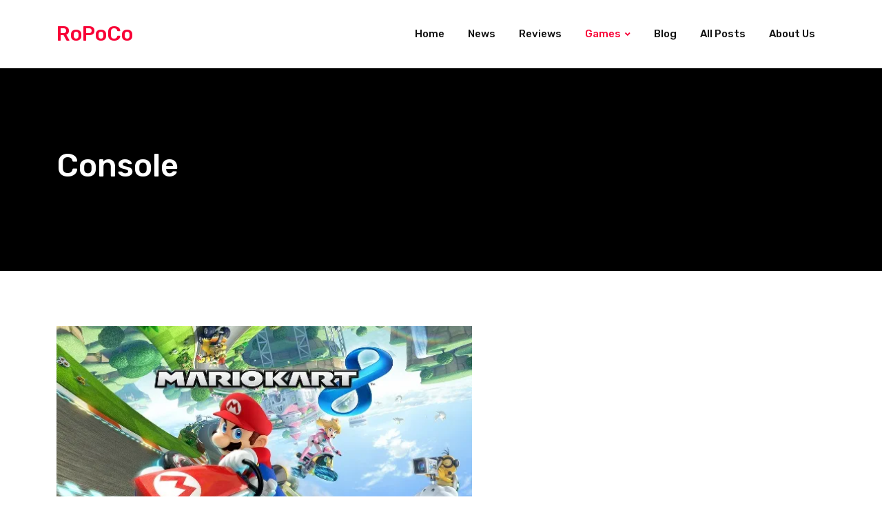

--- FILE ---
content_type: text/html; charset=UTF-8
request_url: https://ro-po.co/category/games/console/
body_size: 109741
content:
<!doctype html>
<html lang="en-US" data-theme="light-mode">
<head>
	<meta charset="UTF-8">
	<meta name="viewport" content="width=device-width, initial-scale=1.0">
	<link rel="profile" href="https://gmpg.org/xfn/11" />
					<script>document.documentElement.className = document.documentElement.className + ' yes-js js_active js'</script>
			<title>Console &#8211; RoPoCo</title>
<link href="https://fonts.googleapis.com/css?family=Lato:100,100i,200,200i,300,300i,400,400i,500,500i,600,600i,700,700i,800,800i,900,900i%7COpen+Sans:100,100i,200,200i,300,300i,400,400i,500,500i,600,600i,700,700i,800,800i,900,900i%7CIndie+Flower:100,100i,200,200i,300,300i,400,400i,500,500i,600,600i,700,700i,800,800i,900,900i%7COswald:100,100i,200,200i,300,300i,400,400i,500,500i,600,600i,700,700i,800,800i,900,900i" rel="stylesheet"><meta name='robots' content='max-image-preview:large' />
<noscript><style>#preloader{display:none;}</style></noscript><script>window._wca = window._wca || [];</script>
<link rel='dns-prefetch' href='//stats.wp.com' />
<link rel='dns-prefetch' href='//secure.gravatar.com' />
<link rel='dns-prefetch' href='//fonts.googleapis.com' />
<link rel='dns-prefetch' href='//v0.wordpress.com' />
<link rel='dns-prefetch' href='//jetpack.wordpress.com' />
<link rel='dns-prefetch' href='//s0.wp.com' />
<link rel='dns-prefetch' href='//public-api.wordpress.com' />
<link rel='dns-prefetch' href='//0.gravatar.com' />
<link rel='dns-prefetch' href='//1.gravatar.com' />
<link rel='dns-prefetch' href='//2.gravatar.com' />
<link rel='preconnect' href='//i0.wp.com' />
<link rel='preconnect' href='//c0.wp.com' />
<link rel="alternate" type="application/rss+xml" title="RoPoCo &raquo; Feed" href="https://ro-po.co/feed/" />
<link rel="alternate" type="application/rss+xml" title="RoPoCo &raquo; Comments Feed" href="https://ro-po.co/comments/feed/" />
<link rel="alternate" type="application/rss+xml" title="RoPoCo &raquo; Console Category Feed" href="https://ro-po.co/category/games/console/feed/" />
<meta property="og:site_name" content="RoPoCo"/><style id='wp-img-auto-sizes-contain-inline-css' >
img:is([sizes=auto i],[sizes^="auto," i]){contain-intrinsic-size:3000px 1500px}
/*# sourceURL=wp-img-auto-sizes-contain-inline-css */
</style>
<link rel='stylesheet' id='twb-open-sans-css' href='https://fonts.googleapis.com/css?family=Open+Sans%3A300%2C400%2C500%2C600%2C700%2C800&#038;display=swap&#038;ver=6.9'  media='all' />
<link rel='stylesheet' id='twbbwg-global-css' href='https://ro-po.co/wp-content/plugins/photo-gallery/booster/assets/css/global.css?ver=1.0.0'  media='all' />
<link rel='stylesheet' id='layerslider-css' href='https://ro-po.co/wp-content/plugins/LayerSlider/assets/static/layerslider/css/layerslider.css?ver=8.1.2'  media='all' />
<link rel='stylesheet' id='fluentform-elementor-widget-css' href='https://ro-po.co/wp-content/plugins/fluentform/assets/css/fluent-forms-elementor-widget.css?ver=6.1.12'  media='all' />
<style id='wp-emoji-styles-inline-css' >

	img.wp-smiley, img.emoji {
		display: inline !important;
		border: none !important;
		box-shadow: none !important;
		height: 1em !important;
		width: 1em !important;
		margin: 0 0.07em !important;
		vertical-align: -0.1em !important;
		background: none !important;
		padding: 0 !important;
	}
/*# sourceURL=wp-emoji-styles-inline-css */
</style>
<link rel='stylesheet' id='wp-block-library-css' href='https://c0.wp.com/c/6.9/wp-includes/css/dist/block-library/style.min.css'  media='all' />
<style id='wp-block-library-theme-inline-css' >
.wp-block-audio :where(figcaption){color:#555;font-size:13px;text-align:center}.is-dark-theme .wp-block-audio :where(figcaption){color:#ffffffa6}.wp-block-audio{margin:0 0 1em}.wp-block-code{border:1px solid #ccc;border-radius:4px;font-family:Menlo,Consolas,monaco,monospace;padding:.8em 1em}.wp-block-embed :where(figcaption){color:#555;font-size:13px;text-align:center}.is-dark-theme .wp-block-embed :where(figcaption){color:#ffffffa6}.wp-block-embed{margin:0 0 1em}.blocks-gallery-caption{color:#555;font-size:13px;text-align:center}.is-dark-theme .blocks-gallery-caption{color:#ffffffa6}:root :where(.wp-block-image figcaption){color:#555;font-size:13px;text-align:center}.is-dark-theme :root :where(.wp-block-image figcaption){color:#ffffffa6}.wp-block-image{margin:0 0 1em}.wp-block-pullquote{border-bottom:4px solid;border-top:4px solid;color:currentColor;margin-bottom:1.75em}.wp-block-pullquote :where(cite),.wp-block-pullquote :where(footer),.wp-block-pullquote__citation{color:currentColor;font-size:.8125em;font-style:normal;text-transform:uppercase}.wp-block-quote{border-left:.25em solid;margin:0 0 1.75em;padding-left:1em}.wp-block-quote cite,.wp-block-quote footer{color:currentColor;font-size:.8125em;font-style:normal;position:relative}.wp-block-quote:where(.has-text-align-right){border-left:none;border-right:.25em solid;padding-left:0;padding-right:1em}.wp-block-quote:where(.has-text-align-center){border:none;padding-left:0}.wp-block-quote.is-large,.wp-block-quote.is-style-large,.wp-block-quote:where(.is-style-plain){border:none}.wp-block-search .wp-block-search__label{font-weight:700}.wp-block-search__button{border:1px solid #ccc;padding:.375em .625em}:where(.wp-block-group.has-background){padding:1.25em 2.375em}.wp-block-separator.has-css-opacity{opacity:.4}.wp-block-separator{border:none;border-bottom:2px solid;margin-left:auto;margin-right:auto}.wp-block-separator.has-alpha-channel-opacity{opacity:1}.wp-block-separator:not(.is-style-wide):not(.is-style-dots){width:100px}.wp-block-separator.has-background:not(.is-style-dots){border-bottom:none;height:1px}.wp-block-separator.has-background:not(.is-style-wide):not(.is-style-dots){height:2px}.wp-block-table{margin:0 0 1em}.wp-block-table td,.wp-block-table th{word-break:normal}.wp-block-table :where(figcaption){color:#555;font-size:13px;text-align:center}.is-dark-theme .wp-block-table :where(figcaption){color:#ffffffa6}.wp-block-video :where(figcaption){color:#555;font-size:13px;text-align:center}.is-dark-theme .wp-block-video :where(figcaption){color:#ffffffa6}.wp-block-video{margin:0 0 1em}:root :where(.wp-block-template-part.has-background){margin-bottom:0;margin-top:0;padding:1.25em 2.375em}
/*# sourceURL=/wp-includes/css/dist/block-library/theme.min.css */
</style>
<style id='classic-theme-styles-inline-css' >
/*! This file is auto-generated */
.wp-block-button__link{color:#fff;background-color:#32373c;border-radius:9999px;box-shadow:none;text-decoration:none;padding:calc(.667em + 2px) calc(1.333em + 2px);font-size:1.125em}.wp-block-file__button{background:#32373c;color:#fff;text-decoration:none}
/*# sourceURL=/wp-includes/css/classic-themes.min.css */
</style>
<link rel='stylesheet' id='mediaelement-css' href='https://c0.wp.com/c/6.9/wp-includes/js/mediaelement/mediaelementplayer-legacy.min.css'  media='all' />
<link rel='stylesheet' id='wp-mediaelement-css' href='https://c0.wp.com/c/6.9/wp-includes/js/mediaelement/wp-mediaelement.min.css'  media='all' />
<style id='jetpack-sharing-buttons-style-inline-css' >
.jetpack-sharing-buttons__services-list{display:flex;flex-direction:row;flex-wrap:wrap;gap:0;list-style-type:none;margin:5px;padding:0}.jetpack-sharing-buttons__services-list.has-small-icon-size{font-size:12px}.jetpack-sharing-buttons__services-list.has-normal-icon-size{font-size:16px}.jetpack-sharing-buttons__services-list.has-large-icon-size{font-size:24px}.jetpack-sharing-buttons__services-list.has-huge-icon-size{font-size:36px}@media print{.jetpack-sharing-buttons__services-list{display:none!important}}.editor-styles-wrapper .wp-block-jetpack-sharing-buttons{gap:0;padding-inline-start:0}ul.jetpack-sharing-buttons__services-list.has-background{padding:1.25em 2.375em}
/*# sourceURL=https://ro-po.co/wp-content/plugins/jetpack/_inc/blocks/sharing-buttons/view.css */
</style>
<link rel='stylesheet' id='jquery-selectBox-css' href='https://ro-po.co/wp-content/plugins/yith-woocommerce-wishlist/assets/css/jquery.selectBox.css?ver=1.2.0'  media='all' />
<link rel='stylesheet' id='woocommerce_prettyPhoto_css-css' href='//ro-po.co/wp-content/plugins/woocommerce/assets/css/prettyPhoto.css?ver=3.1.6'  media='all' />
<link rel='stylesheet' id='yith-wcwl-main-css' href='https://ro-po.co/wp-content/plugins/yith-woocommerce-wishlist/assets/css/style.css?ver=4.11.0'  media='all' />
<style id='yith-wcwl-main-inline-css' >
 :root { --rounded-corners-radius: 16px; --add-to-cart-rounded-corners-radius: 16px; --color-headers-background: #F4F4F4; --feedback-duration: 3s } 
 :root { --rounded-corners-radius: 16px; --add-to-cart-rounded-corners-radius: 16px; --color-headers-background: #F4F4F4; --feedback-duration: 3s } 
/*# sourceURL=yith-wcwl-main-inline-css */
</style>
<style id='global-styles-inline-css' >
:root{--wp--preset--aspect-ratio--square: 1;--wp--preset--aspect-ratio--4-3: 4/3;--wp--preset--aspect-ratio--3-4: 3/4;--wp--preset--aspect-ratio--3-2: 3/2;--wp--preset--aspect-ratio--2-3: 2/3;--wp--preset--aspect-ratio--16-9: 16/9;--wp--preset--aspect-ratio--9-16: 9/16;--wp--preset--color--black: #000000;--wp--preset--color--cyan-bluish-gray: #abb8c3;--wp--preset--color--white: #ffffff;--wp--preset--color--pale-pink: #f78da7;--wp--preset--color--vivid-red: #cf2e2e;--wp--preset--color--luminous-vivid-orange: #ff6900;--wp--preset--color--luminous-vivid-amber: #fcb900;--wp--preset--color--light-green-cyan: #7bdcb5;--wp--preset--color--vivid-green-cyan: #00d084;--wp--preset--color--pale-cyan-blue: #8ed1fc;--wp--preset--color--vivid-cyan-blue: #0693e3;--wp--preset--color--vivid-purple: #9b51e0;--wp--preset--color--gamxo-primary: #f80136;--wp--preset--color--gamxo-secondary: #c7002b;--wp--preset--color--gamxo-button-dark-gray: #333333;--wp--preset--color--gamxo-button-light-gray: #a5a6aa;--wp--preset--color--gamxo-button-white: #ffffff;--wp--preset--gradient--vivid-cyan-blue-to-vivid-purple: linear-gradient(135deg,rgb(6,147,227) 0%,rgb(155,81,224) 100%);--wp--preset--gradient--light-green-cyan-to-vivid-green-cyan: linear-gradient(135deg,rgb(122,220,180) 0%,rgb(0,208,130) 100%);--wp--preset--gradient--luminous-vivid-amber-to-luminous-vivid-orange: linear-gradient(135deg,rgb(252,185,0) 0%,rgb(255,105,0) 100%);--wp--preset--gradient--luminous-vivid-orange-to-vivid-red: linear-gradient(135deg,rgb(255,105,0) 0%,rgb(207,46,46) 100%);--wp--preset--gradient--very-light-gray-to-cyan-bluish-gray: linear-gradient(135deg,rgb(238,238,238) 0%,rgb(169,184,195) 100%);--wp--preset--gradient--cool-to-warm-spectrum: linear-gradient(135deg,rgb(74,234,220) 0%,rgb(151,120,209) 20%,rgb(207,42,186) 40%,rgb(238,44,130) 60%,rgb(251,105,98) 80%,rgb(254,248,76) 100%);--wp--preset--gradient--blush-light-purple: linear-gradient(135deg,rgb(255,206,236) 0%,rgb(152,150,240) 100%);--wp--preset--gradient--blush-bordeaux: linear-gradient(135deg,rgb(254,205,165) 0%,rgb(254,45,45) 50%,rgb(107,0,62) 100%);--wp--preset--gradient--luminous-dusk: linear-gradient(135deg,rgb(255,203,112) 0%,rgb(199,81,192) 50%,rgb(65,88,208) 100%);--wp--preset--gradient--pale-ocean: linear-gradient(135deg,rgb(255,245,203) 0%,rgb(182,227,212) 50%,rgb(51,167,181) 100%);--wp--preset--gradient--electric-grass: linear-gradient(135deg,rgb(202,248,128) 0%,rgb(113,206,126) 100%);--wp--preset--gradient--midnight: linear-gradient(135deg,rgb(2,3,129) 0%,rgb(40,116,252) 100%);--wp--preset--gradient--gamxo-gradient-color: linear-gradient(135deg, rgba(255, 0, 0, 1) 0%, rgba(252, 75, 51, 1) 100%);--wp--preset--font-size--small: 12px;--wp--preset--font-size--medium: 20px;--wp--preset--font-size--large: 36px;--wp--preset--font-size--x-large: 42px;--wp--preset--font-size--normal: 16px;--wp--preset--font-size--huge: 50px;--wp--preset--spacing--20: 0.44rem;--wp--preset--spacing--30: 0.67rem;--wp--preset--spacing--40: 1rem;--wp--preset--spacing--50: 1.5rem;--wp--preset--spacing--60: 2.25rem;--wp--preset--spacing--70: 3.38rem;--wp--preset--spacing--80: 5.06rem;--wp--preset--shadow--natural: 6px 6px 9px rgba(0, 0, 0, 0.2);--wp--preset--shadow--deep: 12px 12px 50px rgba(0, 0, 0, 0.4);--wp--preset--shadow--sharp: 6px 6px 0px rgba(0, 0, 0, 0.2);--wp--preset--shadow--outlined: 6px 6px 0px -3px rgb(255, 255, 255), 6px 6px rgb(0, 0, 0);--wp--preset--shadow--crisp: 6px 6px 0px rgb(0, 0, 0);}:where(.is-layout-flex){gap: 0.5em;}:where(.is-layout-grid){gap: 0.5em;}body .is-layout-flex{display: flex;}.is-layout-flex{flex-wrap: wrap;align-items: center;}.is-layout-flex > :is(*, div){margin: 0;}body .is-layout-grid{display: grid;}.is-layout-grid > :is(*, div){margin: 0;}:where(.wp-block-columns.is-layout-flex){gap: 2em;}:where(.wp-block-columns.is-layout-grid){gap: 2em;}:where(.wp-block-post-template.is-layout-flex){gap: 1.25em;}:where(.wp-block-post-template.is-layout-grid){gap: 1.25em;}.has-black-color{color: var(--wp--preset--color--black) !important;}.has-cyan-bluish-gray-color{color: var(--wp--preset--color--cyan-bluish-gray) !important;}.has-white-color{color: var(--wp--preset--color--white) !important;}.has-pale-pink-color{color: var(--wp--preset--color--pale-pink) !important;}.has-vivid-red-color{color: var(--wp--preset--color--vivid-red) !important;}.has-luminous-vivid-orange-color{color: var(--wp--preset--color--luminous-vivid-orange) !important;}.has-luminous-vivid-amber-color{color: var(--wp--preset--color--luminous-vivid-amber) !important;}.has-light-green-cyan-color{color: var(--wp--preset--color--light-green-cyan) !important;}.has-vivid-green-cyan-color{color: var(--wp--preset--color--vivid-green-cyan) !important;}.has-pale-cyan-blue-color{color: var(--wp--preset--color--pale-cyan-blue) !important;}.has-vivid-cyan-blue-color{color: var(--wp--preset--color--vivid-cyan-blue) !important;}.has-vivid-purple-color{color: var(--wp--preset--color--vivid-purple) !important;}.has-black-background-color{background-color: var(--wp--preset--color--black) !important;}.has-cyan-bluish-gray-background-color{background-color: var(--wp--preset--color--cyan-bluish-gray) !important;}.has-white-background-color{background-color: var(--wp--preset--color--white) !important;}.has-pale-pink-background-color{background-color: var(--wp--preset--color--pale-pink) !important;}.has-vivid-red-background-color{background-color: var(--wp--preset--color--vivid-red) !important;}.has-luminous-vivid-orange-background-color{background-color: var(--wp--preset--color--luminous-vivid-orange) !important;}.has-luminous-vivid-amber-background-color{background-color: var(--wp--preset--color--luminous-vivid-amber) !important;}.has-light-green-cyan-background-color{background-color: var(--wp--preset--color--light-green-cyan) !important;}.has-vivid-green-cyan-background-color{background-color: var(--wp--preset--color--vivid-green-cyan) !important;}.has-pale-cyan-blue-background-color{background-color: var(--wp--preset--color--pale-cyan-blue) !important;}.has-vivid-cyan-blue-background-color{background-color: var(--wp--preset--color--vivid-cyan-blue) !important;}.has-vivid-purple-background-color{background-color: var(--wp--preset--color--vivid-purple) !important;}.has-black-border-color{border-color: var(--wp--preset--color--black) !important;}.has-cyan-bluish-gray-border-color{border-color: var(--wp--preset--color--cyan-bluish-gray) !important;}.has-white-border-color{border-color: var(--wp--preset--color--white) !important;}.has-pale-pink-border-color{border-color: var(--wp--preset--color--pale-pink) !important;}.has-vivid-red-border-color{border-color: var(--wp--preset--color--vivid-red) !important;}.has-luminous-vivid-orange-border-color{border-color: var(--wp--preset--color--luminous-vivid-orange) !important;}.has-luminous-vivid-amber-border-color{border-color: var(--wp--preset--color--luminous-vivid-amber) !important;}.has-light-green-cyan-border-color{border-color: var(--wp--preset--color--light-green-cyan) !important;}.has-vivid-green-cyan-border-color{border-color: var(--wp--preset--color--vivid-green-cyan) !important;}.has-pale-cyan-blue-border-color{border-color: var(--wp--preset--color--pale-cyan-blue) !important;}.has-vivid-cyan-blue-border-color{border-color: var(--wp--preset--color--vivid-cyan-blue) !important;}.has-vivid-purple-border-color{border-color: var(--wp--preset--color--vivid-purple) !important;}.has-vivid-cyan-blue-to-vivid-purple-gradient-background{background: var(--wp--preset--gradient--vivid-cyan-blue-to-vivid-purple) !important;}.has-light-green-cyan-to-vivid-green-cyan-gradient-background{background: var(--wp--preset--gradient--light-green-cyan-to-vivid-green-cyan) !important;}.has-luminous-vivid-amber-to-luminous-vivid-orange-gradient-background{background: var(--wp--preset--gradient--luminous-vivid-amber-to-luminous-vivid-orange) !important;}.has-luminous-vivid-orange-to-vivid-red-gradient-background{background: var(--wp--preset--gradient--luminous-vivid-orange-to-vivid-red) !important;}.has-very-light-gray-to-cyan-bluish-gray-gradient-background{background: var(--wp--preset--gradient--very-light-gray-to-cyan-bluish-gray) !important;}.has-cool-to-warm-spectrum-gradient-background{background: var(--wp--preset--gradient--cool-to-warm-spectrum) !important;}.has-blush-light-purple-gradient-background{background: var(--wp--preset--gradient--blush-light-purple) !important;}.has-blush-bordeaux-gradient-background{background: var(--wp--preset--gradient--blush-bordeaux) !important;}.has-luminous-dusk-gradient-background{background: var(--wp--preset--gradient--luminous-dusk) !important;}.has-pale-ocean-gradient-background{background: var(--wp--preset--gradient--pale-ocean) !important;}.has-electric-grass-gradient-background{background: var(--wp--preset--gradient--electric-grass) !important;}.has-midnight-gradient-background{background: var(--wp--preset--gradient--midnight) !important;}.has-small-font-size{font-size: var(--wp--preset--font-size--small) !important;}.has-medium-font-size{font-size: var(--wp--preset--font-size--medium) !important;}.has-large-font-size{font-size: var(--wp--preset--font-size--large) !important;}.has-x-large-font-size{font-size: var(--wp--preset--font-size--x-large) !important;}
:where(.wp-block-post-template.is-layout-flex){gap: 1.25em;}:where(.wp-block-post-template.is-layout-grid){gap: 1.25em;}
:where(.wp-block-term-template.is-layout-flex){gap: 1.25em;}:where(.wp-block-term-template.is-layout-grid){gap: 1.25em;}
:where(.wp-block-columns.is-layout-flex){gap: 2em;}:where(.wp-block-columns.is-layout-grid){gap: 2em;}
:root :where(.wp-block-pullquote){font-size: 1.5em;line-height: 1.6;}
/*# sourceURL=global-styles-inline-css */
</style>
<link rel='stylesheet' id='bbp-default-css' href='https://ro-po.co/wp-content/plugins/bbpress/templates/default/css/bbpress.min.css?ver=2.6.14'  media='all' />
<link rel='stylesheet' id='bwg_fonts-css' href='https://ro-po.co/wp-content/plugins/photo-gallery/css/bwg-fonts/fonts.css?ver=0.0.1'  media='all' />
<link rel='stylesheet' id='sumoselect-css' href='https://ro-po.co/wp-content/plugins/photo-gallery/css/sumoselect.min.css?ver=3.4.6'  media='all' />
<link rel='stylesheet' id='mCustomScrollbar-css' href='https://ro-po.co/wp-content/plugins/photo-gallery/css/jquery.mCustomScrollbar.min.css?ver=3.1.5'  media='all' />
<link rel='stylesheet' id='bwg_frontend-css' href='https://ro-po.co/wp-content/plugins/photo-gallery/css/styles.min.css?ver=1.8.35'  media='all' />
<link rel='stylesheet' id='woocommerce-layout-css' href='https://c0.wp.com/p/woocommerce/10.4.3/assets/css/woocommerce-layout.css'  media='all' />
<style id='woocommerce-layout-inline-css' >

	.infinite-scroll .woocommerce-pagination {
		display: none;
	}
/*# sourceURL=woocommerce-layout-inline-css */
</style>
<link rel='stylesheet' id='woocommerce-smallscreen-css' href='https://c0.wp.com/p/woocommerce/10.4.3/assets/css/woocommerce-smallscreen.css'  media='only screen and (max-width: 768px)' />
<link rel='stylesheet' id='woocommerce-general-css' href='https://c0.wp.com/p/woocommerce/10.4.3/assets/css/woocommerce.css'  media='all' />
<style id='woocommerce-inline-inline-css' >
.woocommerce form .form-row .required { visibility: visible; }
/*# sourceURL=woocommerce-inline-inline-css */
</style>
<link rel='stylesheet' id='xs-front-style-css' href='https://ro-po.co/wp-content/plugins/wp-social/assets/css/frontend.css?ver=3.1.6'  media='all' />
<link rel='stylesheet' id='xs_login_font_login_css-css' href='https://ro-po.co/wp-content/plugins/wp-social/assets/css/font-icon.css?ver=3.1.6'  media='all' />
<link rel='stylesheet' id='yith-quick-view-css' href='https://ro-po.co/wp-content/plugins/yith-woocommerce-quick-view/assets/css/yith-quick-view.css?ver=2.10.0'  media='all' />
<style id='yith-quick-view-inline-css' >

				#yith-quick-view-modal .yith-quick-view-overlay{background:rgba( 0, 0, 0, 0.8)}
				#yith-quick-view-modal .yith-wcqv-main{background:#ffffff;}
				#yith-quick-view-close{color:#cdcdcd;}
				#yith-quick-view-close:hover{color:#ff0000;}
/*# sourceURL=yith-quick-view-inline-css */
</style>
<link rel='stylesheet' id='jquery-fixedheadertable-style-css' href='https://ro-po.co/wp-content/plugins/yith-woocommerce-compare/assets/css/jquery.dataTables.css?ver=1.10.18'  media='all' />
<link rel='stylesheet' id='yith_woocompare_page-css' href='https://ro-po.co/wp-content/plugins/yith-woocommerce-compare/assets/css/compare.css?ver=3.6.0'  media='all' />
<link rel='stylesheet' id='yith-woocompare-widget-css' href='https://ro-po.co/wp-content/plugins/yith-woocommerce-compare/assets/css/widget.css?ver=3.6.0'  media='all' />
<link rel='stylesheet' id='gamxo-gfonts-css' href='//fonts.googleapis.com/css?family=Rubik%3A400%2C500%2C600%2C700%2C400&#038;display=fallback&#038;ver=2.0.0'  media='all' />
<link rel='stylesheet' id='bootstrap-css' href='https://ro-po.co/wp-content/themes/gamxo/assets/css/bootstrap.min.css?ver=2.0.0'  media='all' />
<link rel='stylesheet' id='flaticon-gamxo-css' href='https://ro-po.co/wp-content/themes/gamxo/assets/fonts/flaticon-gamxo/flaticon.css?ver=2.0.0'  media='all' />
<link rel='stylesheet' id='magnific-popup-css' href='https://ro-po.co/wp-content/themes/gamxo/assets/css/magnific-popup.css?ver=2.0.0'  media='all' />
<link rel='stylesheet' id='font-awesome-css' href='https://ro-po.co/wp-content/themes/gamxo/assets/css/font-awesome.min.css?ver=2.0.0'  media='all' />
<style id='font-awesome-inline-css' >
[data-font="FontAwesome"]:before {font-family: 'FontAwesome' !important;content: attr(data-icon) !important;speak: none !important;font-weight: normal !important;font-variant: normal !important;text-transform: none !important;line-height: 1 !important;font-style: normal !important;-webkit-font-smoothing: antialiased !important;-moz-osx-font-smoothing: grayscale !important;}
/*# sourceURL=font-awesome-inline-css */
</style>
<link rel='stylesheet' id='animate-css' href='https://ro-po.co/wp-content/themes/gamxo/assets/css/animate.min.css?ver=2.0.0'  media='all' />
<link rel='stylesheet' id='gamxo-default-css' href='https://ro-po.co/wp-content/themes/gamxo/assets/css/default.css?ver=2.0.0'  media='all' />
<link rel='stylesheet' id='gamxo-elementor-css' href='https://ro-po.co/wp-content/themes/gamxo/assets/css/elementor.css?ver=2.0.0'  media='all' />
<link rel='stylesheet' id='gamxo-style-css' href='https://ro-po.co/wp-content/themes/gamxo/assets/css/style.css?ver=2.0.0'  media='all' />
<style id='gamxo-style-inline-css' >
	
	.entry-banner {
					background-color: #000000;
			}

	.content-area {
		padding-top: 80px; 
		padding-bottom: 80px;
	}

		#page .content-area {
		background-image: url(  );
		background-color: #ffffff;
	}
	
	.error-page-area {		 
		background-color: #ffffff;
	}
	
	
/*# sourceURL=gamxo-style-inline-css */
</style>
<link rel='stylesheet' id='isotopegallery_css-css' href='https://ro-po.co/wp-content/plugins/sk_isotope_gallery/css/isotopegallery.css?ver=6.9'  media='all' />
<style id='gamxo-dynamic-inline-css' >
   body { font-family: 'Rubik', sans-serif !important; font-size: 16px; line-height: 1.9; font-weight : normal; font-style: normal; } h1,h2,h3,h4,h5,h6 { font-family: 'Rubik', sans-serif; font-weight : 500; } h1 { font-size: 32px; line-height: 1.2; font-style: normal; } h2 { font-size: 26px; line-height: 1.4; font-style: normal; } h3 { font-size: 22px; line-height: 1.4; font-style: normal; } h4 { font-size: 20px; line-height: 1.5; font-style: normal; } h5 { font-size: 18px; line-height: 1.5; font-style: normal; } h6 { font-size: 16px; line-height: 1.6; font-style: normal; }  .site-header .main-navigation nav ul li a { font-family: 'Rubik', sans-serif; font-size: 15px; line-height: 22px; font-weight : 500; font-style: normal; } .site-header .main-navigation ul li ul li a { font-family: 'Rubik', sans-serif; font-size: 14px; line-height: 22px; font-weight : 500; font-style: normal; }  .mean-container .mean-nav ul li a { font-family: 'Rubik', sans-serif; font-size: 14px; line-height: 22px; font-weight : 500; font-style: normal; } .rt-topbar-menu .menu li a { font-family: 'Rubik', sans-serif; font-size: 15px; line-height: 22px; font-style: normal; }  .entry-banner:after {   background: rgba(0, 0, 0, 0); } .entry-banner .entry-banner-content { padding-top: 110px; padding-bottom: 110px; } .footer-bg-opacity.footer-1:after {  background-color: rgba(0, 0, 0, 0.75); } .footer-bg-opacity.footer-2:after {  background-color: rgba(0, 0, 0, 0.75); } .footer-bg-opacity.footer-3:after {  background-color: rgba(0, 0, 0, 0.1); }  
/*# sourceURL=gamxo-dynamic-inline-css */
</style>
<script type="text/javascript" src="https://c0.wp.com/c/6.9/wp-includes/js/jquery/jquery.min.js" id="jquery-core-js"></script>
<script type="text/javascript" src="https://c0.wp.com/c/6.9/wp-includes/js/jquery/jquery-migrate.min.js" id="jquery-migrate-js"></script>
<script type="text/javascript" src="https://ro-po.co/wp-content/plugins/photo-gallery/booster/assets/js/circle-progress.js?ver=1.2.2" id="twbbwg-circle-js"></script>
<script type="text/javascript" id="twbbwg-global-js-extra">
/* <![CDATA[ */
var twb = {"nonce":"02d4d1e614","ajax_url":"https://ro-po.co/wp-admin/admin-ajax.php","plugin_url":"https://ro-po.co/wp-content/plugins/photo-gallery/booster","href":"https://ro-po.co/wp-admin/admin.php?page=twbbwg_photo-gallery"};
var twb = {"nonce":"02d4d1e614","ajax_url":"https://ro-po.co/wp-admin/admin-ajax.php","plugin_url":"https://ro-po.co/wp-content/plugins/photo-gallery/booster","href":"https://ro-po.co/wp-admin/admin.php?page=twbbwg_photo-gallery"};
//# sourceURL=twbbwg-global-js-extra
/* ]]> */
</script>
<script type="text/javascript" src="https://ro-po.co/wp-content/plugins/photo-gallery/booster/assets/js/global.js?ver=1.0.0" id="twbbwg-global-js"></script>
<script type="text/javascript" id="layerslider-utils-js-extra">
/* <![CDATA[ */
var LS_Meta = {"v":"8.1.2","fixGSAP":"1"};
//# sourceURL=layerslider-utils-js-extra
/* ]]> */
</script>
<script type="text/javascript" src="https://ro-po.co/wp-content/plugins/LayerSlider/assets/static/layerslider/js/layerslider.utils.js?ver=8.1.2" id="layerslider-utils-js"></script>
<script type="text/javascript" src="https://ro-po.co/wp-content/plugins/LayerSlider/assets/static/layerslider/js/layerslider.kreaturamedia.jquery.js?ver=8.1.2" id="layerslider-js"></script>
<script type="text/javascript" src="https://ro-po.co/wp-content/plugins/LayerSlider/assets/static/layerslider/js/layerslider.transitions.js?ver=8.1.2" id="layerslider-transitions-js"></script>
<script type="text/javascript" src="https://ro-po.co/wp-content/plugins/photo-gallery/js/jquery.sumoselect.min.js?ver=3.4.6" id="sumoselect-js"></script>
<script type="text/javascript" src="https://ro-po.co/wp-content/plugins/photo-gallery/js/tocca.min.js?ver=2.0.9" id="bwg_mobile-js"></script>
<script type="text/javascript" src="https://ro-po.co/wp-content/plugins/photo-gallery/js/jquery.mCustomScrollbar.concat.min.js?ver=3.1.5" id="mCustomScrollbar-js"></script>
<script type="text/javascript" src="https://ro-po.co/wp-content/plugins/photo-gallery/js/jquery.fullscreen.min.js?ver=0.6.0" id="jquery-fullscreen-js"></script>
<script type="text/javascript" id="bwg_frontend-js-extra">
/* <![CDATA[ */
var bwg_objectsL10n = {"bwg_field_required":"field is required.","bwg_mail_validation":"This is not a valid email address.","bwg_search_result":"There are no images matching your search.","bwg_select_tag":"Select Tag","bwg_order_by":"Order By","bwg_search":"Search","bwg_show_ecommerce":"Show Ecommerce","bwg_hide_ecommerce":"Hide Ecommerce","bwg_show_comments":"Show Comments","bwg_hide_comments":"Hide Comments","bwg_restore":"Restore","bwg_maximize":"Maximize","bwg_fullscreen":"Fullscreen","bwg_exit_fullscreen":"Exit Fullscreen","bwg_search_tag":"SEARCH...","bwg_tag_no_match":"No tags found","bwg_all_tags_selected":"All tags selected","bwg_tags_selected":"tags selected","play":"Play","pause":"Pause","is_pro":"","bwg_play":"Play","bwg_pause":"Pause","bwg_hide_info":"Hide info","bwg_show_info":"Show info","bwg_hide_rating":"Hide rating","bwg_show_rating":"Show rating","ok":"Ok","cancel":"Cancel","select_all":"Select all","lazy_load":"0","lazy_loader":"https://ro-po.co/wp-content/plugins/photo-gallery/images/ajax_loader.png","front_ajax":"0","bwg_tag_see_all":"see all tags","bwg_tag_see_less":"see less tags"};
//# sourceURL=bwg_frontend-js-extra
/* ]]> */
</script>
<script type="text/javascript" src="https://ro-po.co/wp-content/plugins/photo-gallery/js/scripts.min.js?ver=1.8.35" id="bwg_frontend-js"></script>
<script type="text/javascript" src="https://c0.wp.com/p/woocommerce/10.4.3/assets/js/jquery-blockui/jquery.blockUI.min.js" id="wc-jquery-blockui-js" defer="defer" data-wp-strategy="defer"></script>
<script type="text/javascript" id="wc-add-to-cart-js-extra">
/* <![CDATA[ */
var wc_add_to_cart_params = {"ajax_url":"/wp-admin/admin-ajax.php","wc_ajax_url":"/?wc-ajax=%%endpoint%%","i18n_view_cart":"View cart","cart_url":"https://ro-po.co","is_cart":"","cart_redirect_after_add":"no"};
//# sourceURL=wc-add-to-cart-js-extra
/* ]]> */
</script>
<script type="text/javascript" src="https://c0.wp.com/p/woocommerce/10.4.3/assets/js/frontend/add-to-cart.min.js" id="wc-add-to-cart-js" defer="defer" data-wp-strategy="defer"></script>
<script type="text/javascript" src="https://c0.wp.com/p/woocommerce/10.4.3/assets/js/js-cookie/js.cookie.min.js" id="wc-js-cookie-js" defer="defer" data-wp-strategy="defer"></script>
<script type="text/javascript" id="woocommerce-js-extra">
/* <![CDATA[ */
var woocommerce_params = {"ajax_url":"/wp-admin/admin-ajax.php","wc_ajax_url":"/?wc-ajax=%%endpoint%%","i18n_password_show":"Show password","i18n_password_hide":"Hide password"};
//# sourceURL=woocommerce-js-extra
/* ]]> */
</script>
<script type="text/javascript" src="https://c0.wp.com/p/woocommerce/10.4.3/assets/js/frontend/woocommerce.min.js" id="woocommerce-js" defer="defer" data-wp-strategy="defer"></script>
<script type="text/javascript" id="xs_front_main_js-js-extra">
/* <![CDATA[ */
var rest_config = {"rest_url":"https://ro-po.co/wp-json/","nonce":"5d0c4e7bc0","insta_enabled":""};
//# sourceURL=xs_front_main_js-js-extra
/* ]]> */
</script>
<script type="text/javascript" src="https://ro-po.co/wp-content/plugins/wp-social/assets/js/front-main.js?ver=3.1.6" id="xs_front_main_js-js"></script>
<script type="text/javascript" id="xs_social_custom-js-extra">
/* <![CDATA[ */
var rest_api_conf = {"siteurl":"https://ro-po.co","nonce":"5d0c4e7bc0","root":"https://ro-po.co/wp-json/"};
var wsluFrontObj = {"resturl":"https://ro-po.co/wp-json/","rest_nonce":"5d0c4e7bc0"};
//# sourceURL=xs_social_custom-js-extra
/* ]]> */
</script>
<script type="text/javascript" src="https://ro-po.co/wp-content/plugins/wp-social/assets/js/social-front.js?ver=3.1.6" id="xs_social_custom-js"></script>
<script type="text/javascript" src="https://stats.wp.com/s-202605.js" id="woocommerce-analytics-js" defer="defer" data-wp-strategy="defer"></script>
<script type="text/javascript" src="https://ro-po.co/wp-content/plugins/sk_isotope_gallery/com/riaextended/js/tween/CSSPlugin.min.js?ver=6.9" id="sk_css_plugin-js"></script>
<script type="text/javascript" src="https://ro-po.co/wp-content/plugins/sk_isotope_gallery/com/riaextended/js/tween/easing/EasePack.min.js?ver=6.9" id="sk_tween_ease-js"></script>
<script type="text/javascript" src="https://ro-po.co/wp-content/plugins/sk_isotope_gallery/com/riaextended/js/tween/TweenMax.min.js?ver=6.9" id="sk_tweenmax-js"></script>
<script type="text/javascript" id="rx_isotope_gallery-js-extra">
/* <![CDATA[ */
var GALLERY_DTA_FRONT = {"IMAGES_URL":"https://ro-po.co/wp-content/plugins/sk_isotope_gallery/images","LOOK_AND_FEEL":"7b7b7b"};
//# sourceURL=rx_isotope_gallery-js-extra
/* ]]> */
</script>
<script type="text/javascript" src="https://ro-po.co/wp-content/plugins/sk_isotope_gallery/js/rx_isotope_gallery.js?ver=6.9" id="rx_isotope_gallery-js"></script>
<script type="text/javascript" src="https://ro-po.co/wp-content/plugins/sk_isotope_gallery/js/external/jquery.isotope.min.js?ver=6.9" id="rx_isotope-js"></script>
<meta name="generator" content="Powered by LayerSlider 8.1.2 - Build Heros, Sliders, and Popups. Create Animations and Beautiful, Rich Web Content as Easy as Never Before on WordPress." />
<!-- LayerSlider updates and docs at: https://layerslider.com -->
<link rel="https://api.w.org/" href="https://ro-po.co/wp-json/" /><link rel="alternate" title="JSON" type="application/json" href="https://ro-po.co/wp-json/wp/v2/categories/22" /><link rel="EditURI" type="application/rsd+xml" title="RSD" href="https://ro-po.co/xmlrpc.php?rsd" />
<meta name="generator" content="WordPress 6.9" />
<meta name="generator" content="WooCommerce 10.4.3" />
	<style>img#wpstats{display:none}</style>
			<noscript><style>.woocommerce-product-gallery{ opacity: 1 !important; }</style></noscript>
	<meta name="generator" content="Elementor 3.34.1; features: additional_custom_breakpoints; settings: css_print_method-external, google_font-enabled, font_display-swap">
			<style>
				.e-con.e-parent:nth-of-type(n+4):not(.e-lazyloaded):not(.e-no-lazyload),
				.e-con.e-parent:nth-of-type(n+4):not(.e-lazyloaded):not(.e-no-lazyload) * {
					background-image: none !important;
				}
				@media screen and (max-height: 1024px) {
					.e-con.e-parent:nth-of-type(n+3):not(.e-lazyloaded):not(.e-no-lazyload),
					.e-con.e-parent:nth-of-type(n+3):not(.e-lazyloaded):not(.e-no-lazyload) * {
						background-image: none !important;
					}
				}
				@media screen and (max-height: 640px) {
					.e-con.e-parent:nth-of-type(n+2):not(.e-lazyloaded):not(.e-no-lazyload),
					.e-con.e-parent:nth-of-type(n+2):not(.e-lazyloaded):not(.e-no-lazyload) * {
						background-image: none !important;
					}
				}
			</style>
			
<!-- Jetpack Open Graph Tags -->
<meta property="og:type" content="website" />
<meta property="og:title" content="Console &#8211; RoPoCo" />
<meta property="og:url" content="https://ro-po.co/category/games/console/" />
<meta property="og:description" content="Category for any console title" />
<meta property="og:site_name" content="RoPoCo" />
<meta property="og:image" content="https://s0.wp.com/i/blank.jpg" />
<meta property="og:image:width" content="200" />
<meta property="og:image:height" content="200" />
<meta property="og:image:alt" content="" />
<meta property="og:locale" content="en_US" />

<!-- End Jetpack Open Graph Tags -->
<meta data-pso-pv="1.2.1" data-pso-pt="category" data-pso-th="6ad3bb992b822216d7b69fd6471efeb3"><script pagespeed_no_defer="" data-pso-version="20170403_083938">window.dynamicgoogletags={config:[]};dynamicgoogletags.config=["ca-pub-8034462628016139",null,[],null,null,null,null,null,null,null,null,null,0.001,"https://ro-po.co"];(function(){var h=this,l=function(a){var b=typeof a;if("object"==b)if(a){if(a instanceof Array)return"array";if(a instanceof Object)return b;var c=Object.prototype.toString.call(a);if("[object Window]"==c)return"object";if("[object Array]"==c||"number"==typeof a.length&&"undefined"!=typeof a.splice&&"undefined"!=typeof a.propertyIsEnumerable&&!a.propertyIsEnumerable("splice"))return"array";if("[object Function]"==c||"undefined"!=typeof a.call&&"undefined"!=typeof a.propertyIsEnumerable&&!a.propertyIsEnumerable("call"))return"function"}else return"null";
else if("function"==b&&"undefined"==typeof a.call)return"object";return b};var m=String.prototype.trim?function(a){return a.trim()}:function(a){return a.replace(/^[\s\xa0]+|[\s\xa0]+$/g,"")},p=function(a,b){return a<b?-1:a>b?1:0};var aa=Array.prototype.forEach?function(a,b,c){Array.prototype.forEach.call(a,b,c)}:function(a,b,c){for(var d=a.length,f="string"==typeof a?a.split(""):a,e=0;e<d;e++)e in f&&b.call(c,f[e],e,a)};var q=function(a){q[" "](a);return a};q[" "]=function(){};var ca=function(a,b){var c=ba;Object.prototype.hasOwnProperty.call(c,a)||(c[a]=b(a))};var r;a:{var t=h.navigator;if(t){var u=t.userAgent;if(u){r=u;break a}}r=""};var da=-1!=r.indexOf("Opera"),v=-1!=r.indexOf("Trident")||-1!=r.indexOf("MSIE"),ea=-1!=r.indexOf("Edge"),w=-1!=r.indexOf("Gecko")&&!(-1!=r.toLowerCase().indexOf("webkit")&&-1==r.indexOf("Edge"))&&!(-1!=r.indexOf("Trident")||-1!=r.indexOf("MSIE"))&&-1==r.indexOf("Edge"),fa=-1!=r.toLowerCase().indexOf("webkit")&&-1==r.indexOf("Edge"),x=function(){var a=h.document;return a?a.documentMode:void 0},y;
a:{var z="",A=function(){var a=r;if(w)return/rv\:([^\);]+)(\)|;)/.exec(a);if(ea)return/Edge\/([\d\.]+)/.exec(a);if(v)return/\b(?:MSIE|rv)[: ]([^\);]+)(\)|;)/.exec(a);if(fa)return/WebKit\/(\S+)/.exec(a);if(da)return/(?:Version)[ \/]?(\S+)/.exec(a)}();A&&(z=A?A[1]:"");if(v){var B=x();if(null!=B&&B>parseFloat(z)){y=String(B);break a}}y=z}
var C=y,ba={},D=function(a){ca(a,function(){for(var b=0,c=m(String(C)).split("."),d=m(String(a)).split("."),f=Math.max(c.length,d.length),e=0;0==b&&e<f;e++){var g=c[e]||"",k=d[e]||"";do{g=/(\d*)(\D*)(.*)/.exec(g)||["","","",""];k=/(\d*)(\D*)(.*)/.exec(k)||["","","",""];if(0==g[0].length&&0==k[0].length)break;b=p(0==g[1].length?0:parseInt(g[1],10),0==k[1].length?0:parseInt(k[1],10))||p(0==g[2].length,0==k[2].length)||p(g[2],k[2]);g=g[3];k=k[3]}while(0==b)}return 0<=b})},E;var F=h.document;
E=F&&v?x()||("CSS1Compat"==F.compatMode?parseInt(C,10):5):void 0;var G=function(){},ga="function"==typeof Uint8Array,I=[],J=function(a,b){if(b<a.l){b+=a.j;var c=a.a[b];return c===I?a.a[b]=[]:c}c=a.f[b];return c===I?a.f[b]=[]:c},K=function(a){if(a.m)for(var b in a.m){var c=a.m[b];if("array"==l(c))for(var d=0;d<c.length;d++)c[d]&&K(c[d]);else c&&K(c)}};G.prototype.toString=function(){K(this);return this.a.toString()};var L=function(a,b){this.events=[];this.D=b||h;var c=null;b&&(b.google_js_reporting_queue=b.google_js_reporting_queue||[],this.events=b.google_js_reporting_queue,c=b.google_measure_js_timing);this.o=null!=c?c:Math.random()<a};L.prototype.disable=function(){aa(this.events,this.A,this);this.events.length=0;this.o=!1};L.prototype.A=function(a){var b=this.D.performance;a&&b&&b.clearMarks&&(b.clearMarks("goog_"+a.uniqueId+"_start"),b.clearMarks("goog_"+a.uniqueId+"_end"))};var ha=function(){var a=!1;try{var b=Object.defineProperty({},"passive",{get:function(){a=!0}});h.addEventListener("test",null,b)}catch(c){}return a}();var N=function(){var a=M;try{var b;if(b=!!a&&null!=a.location.href)a:{try{q(a.foo);b=!0;break a}catch(c){}b=!1}return b}catch(c){return!1}},O=function(a,b){for(var c in a)Object.prototype.hasOwnProperty.call(a,c)&&b.call(void 0,a[c],c,a)};var P=function(a,b,c,d,f){this.s=c||4E3;this.b=a||"&";this.v=b||",$";this.g=void 0!==d?d:"trn";this.J=f||null;this.u=!1;this.i={};this.F=0;this.c=[]},ja=function(a,b,c,d){b=b+"//"+c+d;var f=ia(a)-d.length-0;if(0>f)return"";a.c.sort(function(a,b){return a-b});d=null;c="";for(var e=0;e<a.c.length;e++)for(var g=a.c[e],k=a.i[g],H=0;H<k.length;H++){if(!f){d=null==d?g:d;break}var n=Q(k[H],a.b,a.v);if(n){n=c+n;if(f>=n.length){f-=n.length;b+=n;c=a.b;break}else a.u&&(c=f,n[c-1]==a.b&&--c,b+=n.substr(0,c),
c=a.b,f=0);d=null==d?g:d}}e="";a.g&&null!=d&&(e=c+a.g+"="+(a.J||d));return b+e+""},ia=function(a){if(!a.g)return a.s;var b=1,c;for(c in a.i)b=c.length>b?c.length:b;return a.s-a.g.length-b-a.b.length-1},Q=function(a,b,c,d,f){var e=[];O(a,function(a,k){(a=R(a,b,c,d,f))&&e.push(k+"="+a)});return e.join(b)},R=function(a,b,c,d,f){if(null==a)return"";b=b||"&";c=c||",$";"string"==typeof c&&(c=c.split(""));if(a instanceof Array){if(d=d||0,d<c.length){for(var e=[],g=0;g<a.length;g++)e.push(R(a[g],b,c,d+1,
f));return e.join(c[d])}}else if("object"==typeof a)return f=f||0,2>f?encodeURIComponent(Q(a,b,c,d,f+1)):"...";return encodeURIComponent(String(a))};var ma=function(a,b){var c=ka;if(c.I<(b||c.B))try{var d;a instanceof P?d=a:(d=new P,O(a,function(a,b){var c=d,e=c.F++,f={};f[b]=a;a=[f];c.c.push(e);c.i[e]=a}));var f=ja(d,c.H,c.C,c.G+"pso_unknown&");f&&la(f)}catch(e){}},la=function(a){h.google_image_requests||(h.google_image_requests=[]);var b=h.document.createElement("img");b.src=a;h.google_image_requests.push(b)};var S;if(!(S=!w&&!v)){var T;if(T=v)T=9<=Number(E);S=T}S||w&&D("1.9.1");v&&D("9");var na=document,oa=window;var pa=!!window.google_async_iframe_id,M=pa&&window.parent||window;var ka,U;if(pa&&!N()){var V="."+na.domain;try{for(;2<V.split(".").length&&!N();)na.domain=V=V.substr(V.indexOf(".")+1),M=window.parent}catch(a){}N()||(M=window)}U=M;var W=new L(1,U);ka=new function(){this.H="http:"===oa.location.protocol?"http:":"https:";this.C="pagead2.googlesyndication.com";this.G="/pagead/gen_204?id=";this.B=.01;this.I=Math.random()};
if("complete"==U.document.readyState)U.google_measure_js_timing||W.disable();else if(W.o){var qa=function(){U.google_measure_js_timing||W.disable()};U.addEventListener?U.addEventListener("load",qa,ha?void 0:!1):U.attachEvent&&U.attachEvent("onload",qa)};var ra=function(){this.document=document},X=function(a,b,c){a=a.document.getElementsByTagName(b);for(b=0;b<a.length;++b)if(a[b].hasAttribute(c))return a[b].getAttribute(c);return null};var sa=function(){var a=window;return a.dynamicgoogletags=a.dynamicgoogletags||{}};var Y=function(a){var b=a;a=ta;this.m=null;b||(b=[]);this.j=-1;this.a=b;a:{if(this.a.length){var b=this.a.length-1,c=this.a[b];if(c&&"object"==typeof c&&"array"!=l(c)&&!(ga&&c instanceof Uint8Array)){this.l=b-this.j;this.f=c;break a}}this.l=Number.MAX_VALUE}if(a)for(b=0;b<a.length;b++)c=a[b],c<this.l?(c+=this.j,this.a[c]=this.a[c]||I):this.f[c]=this.f[c]||I};
(function(){function a(){}a.prototype=G.prototype;Y.L=G.prototype;Y.prototype=new a;Y.K=function(a,c,d){for(var b=Array(arguments.length-2),e=2;e<arguments.length;e++)b[e-2]=arguments[e];return G.prototype[c].apply(a,b)}})();var ta=[3];var ua=function(){var a=sa().config;if(a){var b=new ra,a=new Y(a),c;c=J(a,13);if(c=null==c?c:+c){var d={};d.wpc=J(a,1);d.sv=X(b,"script","data-pso-version");d.tn=X(b,"meta","data-pso-pt");d.th=X(b,"meta","data-pso-th");d.w=0<window.innerWidth?window.innerWidth:null;d.h=0<window.innerHeight?window.innerHeight:null;ma(d,c)}}sa().loaded=!0};var Z=window;Z.addEventListener?Z.addEventListener("load",ua,!1):Z.attachEvent&&Z.attachEvent("onload",ua);})();
</script></head>
<body class="archive category category-console category-22 wp-embed-responsive wp-theme-gamxo theme-gamxo woocommerce-no-js sticky-header header-style-2 footer-style-1 has-sidebar right-sidebar rt-woocommerce product-grid-view elementor-default elementor-kit-484">
	
<script type="text/javascript" id="bbp-swap-no-js-body-class">
	document.body.className = document.body.className.replace( 'bbp-no-js', 'bbp-js' );
</script>

		
		
	<div id="page" class="site">		
		<a class="skip-link screen-reader-text" href="#content">Skip to content</a>		
		<header id="masthead" class="site-header">
			<div id="header-2" class="header-area">
												<div id="sticky-placeholder"></div>
<div class="header-menu" id="header-menu">
	<div class="container">		
		<div class="menu-full-wrap">
			<div class="site-branding">
				<a class="dark-logo" href="https://ro-po.co/">RoPoCo</a>
				<a class="light-logo" href="https://ro-po.co/">RoPoCo</a>
			</div>
			<div class="menu-wrap">
				<div id="site-navigation" class="main-navigation">
					<nav class="menu-default-menu-container"><ul id="menu-default-menu" class="menu"><li id="menu-item-12" class="menu-item menu-item-type-custom menu-item-object-custom menu-item-home menu-item-12"><a href="http://ro-po.co/">Home</a></li>
<li id="menu-item-15" class="menu-item menu-item-type-taxonomy menu-item-object-category menu-item-15"><a href="https://ro-po.co/category/news/">News</a></li>
<li id="menu-item-14" class="menu-item menu-item-type-taxonomy menu-item-object-category menu-item-14"><a href="https://ro-po.co/category/reviews/">Reviews</a></li>
<li id="menu-item-16" class="menu-item menu-item-type-taxonomy menu-item-object-category current-category-ancestor current-menu-ancestor current-menu-parent current-category-parent menu-item-has-children menu-item-16"><a href="https://ro-po.co/category/games/">Games</a>
<ul class="sub-menu">
	<li id="menu-item-20" class="menu-item menu-item-type-taxonomy menu-item-object-category menu-item-has-children menu-item-20"><a href="https://ro-po.co/category/games/pc/">PC</a>
	<ul class="sub-menu">
		<li id="menu-item-43" class="menu-item menu-item-type-taxonomy menu-item-object-category menu-item-43"><a href="https://ro-po.co/category/games/pc/linux/">Linux</a></li>
		<li id="menu-item-44" class="menu-item menu-item-type-taxonomy menu-item-object-category menu-item-44"><a href="https://ro-po.co/category/games/pc/mac/">Mac</a></li>
		<li id="menu-item-45" class="menu-item menu-item-type-taxonomy menu-item-object-category menu-item-45"><a href="https://ro-po.co/category/games/pc/steam-os/">SteamOS</a></li>
		<li id="menu-item-46" class="menu-item menu-item-type-taxonomy menu-item-object-category menu-item-46"><a href="https://ro-po.co/category/games/pc/windows/">Windows</a></li>
	</ul>
</li>
	<li id="menu-item-18" class="menu-item menu-item-type-taxonomy menu-item-object-category current-menu-item menu-item-has-children menu-item-18"><a href="https://ro-po.co/category/games/console/" aria-current="page">Console</a>
	<ul class="sub-menu">
		<li id="menu-item-33" class="menu-item menu-item-type-taxonomy menu-item-object-category menu-item-has-children menu-item-33"><a href="https://ro-po.co/category/games/console/handheld/">Handheld</a>
		<ul class="sub-menu">
			<li id="menu-item-34" class="menu-item menu-item-type-taxonomy menu-item-object-category menu-item-34"><a href="https://ro-po.co/category/games/console/handheld/dsi/">DSi</a></li>
			<li id="menu-item-35" class="menu-item menu-item-type-taxonomy menu-item-object-category menu-item-35"><a href="https://ro-po.co/category/games/console/handheld/psp/">PSP</a></li>
		</ul>
</li>
		<li id="menu-item-36" class="menu-item menu-item-type-taxonomy menu-item-object-category menu-item-36"><a href="https://ro-po.co/category/games/console/ouya/">Ouya</a></li>
		<li id="menu-item-37" class="menu-item menu-item-type-taxonomy menu-item-object-category menu-item-37"><a href="https://ro-po.co/category/games/console/ps3/">PS3</a></li>
		<li id="menu-item-38" class="menu-item menu-item-type-taxonomy menu-item-object-category menu-item-38"><a href="https://ro-po.co/category/games/console/ps4/">PS4</a></li>
		<li id="menu-item-39" class="menu-item menu-item-type-taxonomy menu-item-object-category menu-item-39"><a href="https://ro-po.co/category/games/console/wii/">Wii</a></li>
		<li id="menu-item-40" class="menu-item menu-item-type-taxonomy menu-item-object-category menu-item-40"><a href="https://ro-po.co/category/games/console/wiiu/">Wii U</a></li>
		<li id="menu-item-41" class="menu-item menu-item-type-taxonomy menu-item-object-category menu-item-41"><a href="https://ro-po.co/category/games/console/xbox360/">XBox 360</a></li>
		<li id="menu-item-42" class="menu-item menu-item-type-taxonomy menu-item-object-category menu-item-42"><a href="https://ro-po.co/category/games/console/xbone/">XBox One</a></li>
	</ul>
</li>
	<li id="menu-item-19" class="menu-item menu-item-type-taxonomy menu-item-object-category menu-item-has-children menu-item-19"><a href="https://ro-po.co/category/games/mobile/">Mobile</a>
	<ul class="sub-menu">
		<li id="menu-item-30" class="menu-item menu-item-type-taxonomy menu-item-object-category menu-item-30"><a href="https://ro-po.co/category/games/mobile/android/">Android</a></li>
		<li id="menu-item-31" class="menu-item menu-item-type-taxonomy menu-item-object-category menu-item-31"><a href="https://ro-po.co/category/games/mobile/ios/">iOS</a></li>
		<li id="menu-item-32" class="menu-item menu-item-type-taxonomy menu-item-object-category menu-item-32"><a href="https://ro-po.co/category/games/mobile/windows-mobile/">Windows Mobile</a></li>
	</ul>
</li>
	<li id="menu-item-17" class="menu-item menu-item-type-taxonomy menu-item-object-category menu-item-has-children menu-item-17"><a href="https://ro-po.co/category/games/classic/">Classic</a>
	<ul class="sub-menu">
		<li id="menu-item-21" class="menu-item menu-item-type-taxonomy menu-item-object-category menu-item-21"><a href="https://ro-po.co/category/games/classic/dreamcast/">Dreamcast</a></li>
		<li id="menu-item-22" class="menu-item menu-item-type-taxonomy menu-item-object-category menu-item-22"><a href="https://ro-po.co/category/games/classic/gamecube/">GameCube</a></li>
		<li id="menu-item-23" class="menu-item menu-item-type-taxonomy menu-item-object-category menu-item-23"><a href="https://ro-po.co/category/games/classic/genesis/">Genesis</a></li>
		<li id="menu-item-24" class="menu-item menu-item-type-taxonomy menu-item-object-category menu-item-24"><a href="https://ro-po.co/category/games/classic/n64/">N64</a></li>
		<li id="menu-item-25" class="menu-item menu-item-type-taxonomy menu-item-object-category menu-item-25"><a href="https://ro-po.co/category/games/classic/nes/">NES</a></li>
		<li id="menu-item-26" class="menu-item menu-item-type-taxonomy menu-item-object-category menu-item-26"><a href="https://ro-po.co/category/games/classic/ps1/">PS1</a></li>
		<li id="menu-item-27" class="menu-item menu-item-type-taxonomy menu-item-object-category menu-item-27"><a href="https://ro-po.co/category/games/classic/ps2/">PS2</a></li>
		<li id="menu-item-28" class="menu-item menu-item-type-taxonomy menu-item-object-category menu-item-28"><a href="https://ro-po.co/category/games/classic/saturn/">Saturn</a></li>
		<li id="menu-item-29" class="menu-item menu-item-type-taxonomy menu-item-object-category menu-item-29"><a href="https://ro-po.co/category/games/classic/snes/">SNES</a></li>
	</ul>
</li>
</ul>
</li>
<li id="menu-item-47" class="menu-item menu-item-type-taxonomy menu-item-object-category menu-item-47"><a href="https://ro-po.co/category/blog/">Blog</a></li>
<li id="menu-item-176" class="menu-item menu-item-type-post_type menu-item-object-page current_page_parent menu-item-176"><a href="https://ro-po.co/all-posts/">All Posts</a></li>
<li id="menu-item-50" class="menu-item menu-item-type-post_type menu-item-object-page menu-item-50"><a href="https://ro-po.co/about-us/">About Us</a></li>
</ul></nav>				</div>
			</div>
					</div>
	</div>
</div>
<div class="container">
	</div>				
								
			</div>
		</header>		
		
<div class="rt-header-menu mean-container" id="meanmenu"> 
        <div id="mobile-sticky-placeholder"></div>
    <div class="mobile-mene-bar" id="mobile-men-bar">
        <div class="mean-bar">
                        <span class="sidebarBtn ">
                <span class="bar"></span>
                <span class="bar"></span>
                <span class="bar"></span>
                <span class="bar"></span>
            </span>
                        <div class="mobile-logo site-branding">
                <a class="dark-logo" href="https://ro-po.co/">RoPoCo</a>
            </div> 
                    </div>    
        <div class="rt-slide-nav">
            <div class="offscreen-navigation">
                <nav class="menu-default-menu-container"><ul id="menu-default-menu-1" class="menu"><li class="menu-item menu-item-type-custom menu-item-object-custom menu-item-home menu-item-12"><a href="http://ro-po.co/">Home</a></li>
<li class="menu-item menu-item-type-taxonomy menu-item-object-category menu-item-15"><a href="https://ro-po.co/category/news/">News</a></li>
<li class="menu-item menu-item-type-taxonomy menu-item-object-category menu-item-14"><a href="https://ro-po.co/category/reviews/">Reviews</a></li>
<li class="menu-item menu-item-type-taxonomy menu-item-object-category current-category-ancestor current-menu-ancestor current-menu-parent current-category-parent menu-item-has-children menu-item-16"><a href="https://ro-po.co/category/games/">Games</a>
<ul class="sub-menu">
	<li class="menu-item menu-item-type-taxonomy menu-item-object-category menu-item-has-children menu-item-20"><a href="https://ro-po.co/category/games/pc/">PC</a>
	<ul class="sub-menu">
		<li class="menu-item menu-item-type-taxonomy menu-item-object-category menu-item-43"><a href="https://ro-po.co/category/games/pc/linux/">Linux</a></li>
		<li class="menu-item menu-item-type-taxonomy menu-item-object-category menu-item-44"><a href="https://ro-po.co/category/games/pc/mac/">Mac</a></li>
		<li class="menu-item menu-item-type-taxonomy menu-item-object-category menu-item-45"><a href="https://ro-po.co/category/games/pc/steam-os/">SteamOS</a></li>
		<li class="menu-item menu-item-type-taxonomy menu-item-object-category menu-item-46"><a href="https://ro-po.co/category/games/pc/windows/">Windows</a></li>
	</ul>
</li>
	<li class="menu-item menu-item-type-taxonomy menu-item-object-category current-menu-item menu-item-has-children menu-item-18"><a href="https://ro-po.co/category/games/console/" aria-current="page">Console</a>
	<ul class="sub-menu">
		<li class="menu-item menu-item-type-taxonomy menu-item-object-category menu-item-has-children menu-item-33"><a href="https://ro-po.co/category/games/console/handheld/">Handheld</a>
		<ul class="sub-menu">
			<li class="menu-item menu-item-type-taxonomy menu-item-object-category menu-item-34"><a href="https://ro-po.co/category/games/console/handheld/dsi/">DSi</a></li>
			<li class="menu-item menu-item-type-taxonomy menu-item-object-category menu-item-35"><a href="https://ro-po.co/category/games/console/handheld/psp/">PSP</a></li>
		</ul>
</li>
		<li class="menu-item menu-item-type-taxonomy menu-item-object-category menu-item-36"><a href="https://ro-po.co/category/games/console/ouya/">Ouya</a></li>
		<li class="menu-item menu-item-type-taxonomy menu-item-object-category menu-item-37"><a href="https://ro-po.co/category/games/console/ps3/">PS3</a></li>
		<li class="menu-item menu-item-type-taxonomy menu-item-object-category menu-item-38"><a href="https://ro-po.co/category/games/console/ps4/">PS4</a></li>
		<li class="menu-item menu-item-type-taxonomy menu-item-object-category menu-item-39"><a href="https://ro-po.co/category/games/console/wii/">Wii</a></li>
		<li class="menu-item menu-item-type-taxonomy menu-item-object-category menu-item-40"><a href="https://ro-po.co/category/games/console/wiiu/">Wii U</a></li>
		<li class="menu-item menu-item-type-taxonomy menu-item-object-category menu-item-41"><a href="https://ro-po.co/category/games/console/xbox360/">XBox 360</a></li>
		<li class="menu-item menu-item-type-taxonomy menu-item-object-category menu-item-42"><a href="https://ro-po.co/category/games/console/xbone/">XBox One</a></li>
	</ul>
</li>
	<li class="menu-item menu-item-type-taxonomy menu-item-object-category menu-item-has-children menu-item-19"><a href="https://ro-po.co/category/games/mobile/">Mobile</a>
	<ul class="sub-menu">
		<li class="menu-item menu-item-type-taxonomy menu-item-object-category menu-item-30"><a href="https://ro-po.co/category/games/mobile/android/">Android</a></li>
		<li class="menu-item menu-item-type-taxonomy menu-item-object-category menu-item-31"><a href="https://ro-po.co/category/games/mobile/ios/">iOS</a></li>
		<li class="menu-item menu-item-type-taxonomy menu-item-object-category menu-item-32"><a href="https://ro-po.co/category/games/mobile/windows-mobile/">Windows Mobile</a></li>
	</ul>
</li>
	<li class="menu-item menu-item-type-taxonomy menu-item-object-category menu-item-has-children menu-item-17"><a href="https://ro-po.co/category/games/classic/">Classic</a>
	<ul class="sub-menu">
		<li class="menu-item menu-item-type-taxonomy menu-item-object-category menu-item-21"><a href="https://ro-po.co/category/games/classic/dreamcast/">Dreamcast</a></li>
		<li class="menu-item menu-item-type-taxonomy menu-item-object-category menu-item-22"><a href="https://ro-po.co/category/games/classic/gamecube/">GameCube</a></li>
		<li class="menu-item menu-item-type-taxonomy menu-item-object-category menu-item-23"><a href="https://ro-po.co/category/games/classic/genesis/">Genesis</a></li>
		<li class="menu-item menu-item-type-taxonomy menu-item-object-category menu-item-24"><a href="https://ro-po.co/category/games/classic/n64/">N64</a></li>
		<li class="menu-item menu-item-type-taxonomy menu-item-object-category menu-item-25"><a href="https://ro-po.co/category/games/classic/nes/">NES</a></li>
		<li class="menu-item menu-item-type-taxonomy menu-item-object-category menu-item-26"><a href="https://ro-po.co/category/games/classic/ps1/">PS1</a></li>
		<li class="menu-item menu-item-type-taxonomy menu-item-object-category menu-item-27"><a href="https://ro-po.co/category/games/classic/ps2/">PS2</a></li>
		<li class="menu-item menu-item-type-taxonomy menu-item-object-category menu-item-28"><a href="https://ro-po.co/category/games/classic/saturn/">Saturn</a></li>
		<li class="menu-item menu-item-type-taxonomy menu-item-object-category menu-item-29"><a href="https://ro-po.co/category/games/classic/snes/">SNES</a></li>
	</ul>
</li>
</ul>
</li>
<li class="menu-item menu-item-type-taxonomy menu-item-object-category menu-item-47"><a href="https://ro-po.co/category/blog/">Blog</a></li>
<li class="menu-item menu-item-type-post_type menu-item-object-page current_page_parent menu-item-176"><a href="https://ro-po.co/all-posts/">All Posts</a></li>
<li class="menu-item menu-item-type-post_type menu-item-object-page menu-item-50"><a href="https://ro-po.co/about-us/">About Us</a></li>
</ul></nav>            </div>
        </div>
    </div>
</div>

		<div id="header-search" class="header-search">
            <button type="button" class="close">×</button>
            <form class="header-search-form" method="get" action="https://ro-po.co/" >
                <input type="search" value="" name="s" placeholder="Type your search........">
                <button type="submit" class="search-btn">
                    <i class="fas fa-search"></i>
                </button>
            </form>
        </div>
	        	
		<div id="content" class="site-content">			
			
	<div class="entry-banner">
		<div class="container">
			<div class="entry-banner-content">
															<h1 class="entry-title">Console</h1>
																</div>
		</div>
	</div>
			<div id="primary" class="content-area">
	<div class="container">
		<div class="row">
						<div class="col-12">
				<main id="main" class="site-main">
					<div class="rt-sidebar-space">
											<div id="post-262" class="blog-layout-5 hide fadeInUp post-262 post type-post status-publish format-standard has-post-thumbnail hentry category-games category-reviews category-wiiu" data-wow-duration="1.5s">
	<div class="blog-box show-image no-preview">
				<div class="blog-img-holder normal">
									<a href="https://ro-po.co/no-h8-for-mario-kart-8/">
								<img width="600" height="314" src="https://i0.wp.com/ro-po.co/wp-content/uploads/2014/10/Mario_Kart_8.jpg?resize=600%2C314&amp;ssl=1" class=" wp-post-image" alt="" decoding="async" srcset="https://i0.wp.com/ro-po.co/wp-content/uploads/2014/10/Mario_Kart_8.jpg?w=600&amp;ssl=1 600w, https://i0.wp.com/ro-po.co/wp-content/uploads/2014/10/Mario_Kart_8.jpg?resize=300%2C157&amp;ssl=1 300w" sizes="(max-width: 600px) 100vw, 600px" data-attachment-id="414" data-permalink="https://ro-po.co/no-h8-for-mario-kart-8/mario_kart_8/" data-orig-file="https://i0.wp.com/ro-po.co/wp-content/uploads/2014/10/Mario_Kart_8.jpg?fit=600%2C314&amp;ssl=1" data-orig-size="600,314" data-comments-opened="1" data-image-meta="{&quot;aperture&quot;:&quot;0&quot;,&quot;credit&quot;:&quot;&quot;,&quot;camera&quot;:&quot;&quot;,&quot;caption&quot;:&quot;&quot;,&quot;created_timestamp&quot;:&quot;0&quot;,&quot;copyright&quot;:&quot;&quot;,&quot;focal_length&quot;:&quot;0&quot;,&quot;iso&quot;:&quot;0&quot;,&quot;shutter_speed&quot;:&quot;0&quot;,&quot;title&quot;:&quot;&quot;,&quot;orientation&quot;:&quot;0&quot;}" data-image-title="Mario_Kart_8" data-image-description="" data-image-caption="" data-medium-file="https://i0.wp.com/ro-po.co/wp-content/uploads/2014/10/Mario_Kart_8.jpg?fit=300%2C157&amp;ssl=1" data-large-file="https://i0.wp.com/ro-po.co/wp-content/uploads/2014/10/Mario_Kart_8.jpg?fit=600%2C314&amp;ssl=1" />							</a>
							
		</div>
				<div class="entry-content">
							<span class="entry-categories style-1">				<a href="https://ro-po.co/category/games/"><span class="category-style">Games</span></a>
							<a href="https://ro-po.co/category/reviews/"><span class="category-style">Reviews</span></a>
							<a href="https://ro-po.co/category/games/console/wiiu/"><span class="category-style">Wii U</span></a>
			</span>
									<ul class="entry-meta">
					
				<li class="post-date"><i class="far fa-calendar-alt"></i>April 10, 2015</li>
								<li class="post-author"><i class="far fa-user"></i>by <a href="https://ro-po.co/author/ekjellquist/" title="Posts by The Red" rel="author">The Red</a></li>								
							</ul>
						<h3 class="entry-title title-size-xl title-dark-color"><a href="https://ro-po.co/no-h8-for-mario-kart-8/">No H8 for Mario Kart 8</a></h3>
						<div class="entry-text"><p>Better DAMN well not be any</p></div>
				
			<div class="post-read-more"><a class="button-style-1" href="https://ro-po.co/no-h8-for-mario-kart-8/">Read More<i class="fas fa-arrow-right"></i></a>
	        </div>	
		</div>
	</div>
</div><div id="post-362" class="blog-layout-5 hide fadeInUp post-362 post type-post status-publish format-standard has-post-thumbnail hentry category-3ds category-games category-reviews tag-biohazard tag-deadly-silence tag-horror tag-horror-games tag-nostalgia tag-resident-evil tag-survival-horror tag-zombies" data-wow-duration="1.5s">
	<div class="blog-box show-image no-preview">
				<div class="blog-img-holder normal">
									<a href="https://ro-po.co/throwback-thursday-resident-evil-deadly-silence/">
								<img width="601" height="327" src="https://i0.wp.com/ro-po.co/wp-content/uploads/2015/04/fond-ecran-jeux-resident-evil-deadly-silence-002.jpg?resize=601%2C327&amp;ssl=1" class=" wp-post-image" alt="" decoding="async" srcset="https://i0.wp.com/ro-po.co/wp-content/uploads/2015/04/fond-ecran-jeux-resident-evil-deadly-silence-002.jpg?w=601&amp;ssl=1 601w, https://i0.wp.com/ro-po.co/wp-content/uploads/2015/04/fond-ecran-jeux-resident-evil-deadly-silence-002.jpg?resize=300%2C163&amp;ssl=1 300w" sizes="(max-width: 601px) 100vw, 601px" data-attachment-id="399" data-permalink="https://ro-po.co/fond-ecran-jeux-resident-evil-deadly-silence-002/" data-orig-file="https://i0.wp.com/ro-po.co/wp-content/uploads/2015/04/fond-ecran-jeux-resident-evil-deadly-silence-002.jpg?fit=601%2C327&amp;ssl=1" data-orig-size="601,327" data-comments-opened="1" data-image-meta="{&quot;aperture&quot;:&quot;0&quot;,&quot;credit&quot;:&quot;&quot;,&quot;camera&quot;:&quot;&quot;,&quot;caption&quot;:&quot;&quot;,&quot;created_timestamp&quot;:&quot;0&quot;,&quot;copyright&quot;:&quot;&quot;,&quot;focal_length&quot;:&quot;0&quot;,&quot;iso&quot;:&quot;0&quot;,&quot;shutter_speed&quot;:&quot;0&quot;,&quot;title&quot;:&quot;&quot;,&quot;orientation&quot;:&quot;0&quot;}" data-image-title="fond-ecran-jeux-resident-evil-deadly-silence-002" data-image-description="" data-image-caption="" data-medium-file="https://i0.wp.com/ro-po.co/wp-content/uploads/2015/04/fond-ecran-jeux-resident-evil-deadly-silence-002.jpg?fit=300%2C163&amp;ssl=1" data-large-file="https://i0.wp.com/ro-po.co/wp-content/uploads/2015/04/fond-ecran-jeux-resident-evil-deadly-silence-002.jpg?fit=601%2C327&amp;ssl=1" />							</a>
							
		</div>
				<div class="entry-content">
							<span class="entry-categories style-1">				<a href="https://ro-po.co/category/games/console/handheld/3ds/"><span class="category-style">3DS</span></a>
							<a href="https://ro-po.co/category/games/"><span class="category-style">Games</span></a>
							<a href="https://ro-po.co/category/reviews/"><span class="category-style">Reviews</span></a>
			</span>
									<ul class="entry-meta">
					
				<li class="post-date"><i class="far fa-calendar-alt"></i>February 26, 2015</li>
								<li class="post-author"><i class="far fa-user"></i>by <a href="https://ro-po.co/author/rstraney/" title="Posts by Rosemary" rel="author">Rosemary</a></li>								
							</ul>
						<h3 class="entry-title title-size-xl title-dark-color"><a href="https://ro-po.co/throwback-thursday-resident-evil-deadly-silence/">Throwback Thursday: Resident Evil Deadly Silence</a></h3>
						<div class="entry-text"><p>A Bargain Bin Binge</p></div>
				
			<div class="post-read-more"><a class="button-style-1" href="https://ro-po.co/throwback-thursday-resident-evil-deadly-silence/">Read More<i class="fas fa-arrow-right"></i></a>
	        </div>	
		</div>
	</div>
</div><div id="post-325" class="blog-layout-5 hide fadeInUp post-325 post type-post status-publish format-standard has-post-thumbnail hentry category-3ds category-blog category-console category-games category-handheld" data-wow-duration="1.5s">
	<div class="blog-box show-image no-preview">
				<div class="blog-img-holder normal">
									<a href="https://ro-po.co/128gb-3ds-memory-sdxc-upgrade/">
								<img width="816" height="361" src="https://i0.wp.com/ro-po.co/wp-content/uploads/2014/10/IMG_3752.jpg?resize=816%2C361&amp;ssl=1" class=" wp-post-image" alt="" decoding="async" srcset="https://i0.wp.com/ro-po.co/wp-content/uploads/2014/10/IMG_3752.jpg?w=816&amp;ssl=1 816w, https://i0.wp.com/ro-po.co/wp-content/uploads/2014/10/IMG_3752.jpg?resize=300%2C132&amp;ssl=1 300w" sizes="(max-width: 816px) 100vw, 816px" data-attachment-id="326" data-permalink="https://ro-po.co/128gb-3ds-memory-sdxc-upgrade/img_3752/" data-orig-file="https://i0.wp.com/ro-po.co/wp-content/uploads/2014/10/IMG_3752.jpg?fit=816%2C361&amp;ssl=1" data-orig-size="816,361" data-comments-opened="1" data-image-meta="{&quot;aperture&quot;:&quot;0&quot;,&quot;credit&quot;:&quot;&quot;,&quot;camera&quot;:&quot;&quot;,&quot;caption&quot;:&quot;&quot;,&quot;created_timestamp&quot;:&quot;0&quot;,&quot;copyright&quot;:&quot;&quot;,&quot;focal_length&quot;:&quot;0&quot;,&quot;iso&quot;:&quot;0&quot;,&quot;shutter_speed&quot;:&quot;0&quot;,&quot;title&quot;:&quot;&quot;,&quot;orientation&quot;:&quot;0&quot;}" data-image-title="IMG_3752" data-image-description="" data-image-caption="" data-medium-file="https://i0.wp.com/ro-po.co/wp-content/uploads/2014/10/IMG_3752.jpg?fit=300%2C132&amp;ssl=1" data-large-file="https://i0.wp.com/ro-po.co/wp-content/uploads/2014/10/IMG_3752.jpg?fit=816%2C361&amp;ssl=1" />							</a>
							
		</div>
				<div class="entry-content">
							<span class="entry-categories style-1">				<a href="https://ro-po.co/category/games/console/handheld/3ds/"><span class="category-style">3DS</span></a>
							<a href="https://ro-po.co/category/blog/"><span class="category-style">Blog</span></a>
							<a href="https://ro-po.co/category/games/console/"><span class="category-style">Console</span></a>
							<a href="https://ro-po.co/category/games/"><span class="category-style">Games</span></a>
							<a href="https://ro-po.co/category/games/console/handheld/"><span class="category-style">Handheld</span></a>
			</span>
									<ul class="entry-meta">
					
				<li class="post-date"><i class="far fa-calendar-alt"></i>October 16, 2014</li>
								<li class="post-author"><i class="far fa-user"></i>by <a href="https://ro-po.co/author/ekjellquist/" title="Posts by The Red" rel="author">The Red</a></li>								
							</ul>
						<h3 class="entry-title title-size-xl title-dark-color"><a href="https://ro-po.co/128gb-3ds-memory-sdxc-upgrade/">128GB 3DS Memory SDXC Upgrade</a></h3>
						<div class="entry-text"><p>It's over 999,999!</p></div>
				
			<div class="post-read-more"><a class="button-style-1" href="https://ro-po.co/128gb-3ds-memory-sdxc-upgrade/">Read More<i class="fas fa-arrow-right"></i></a>
	        </div>	
		</div>
	</div>
</div><div id="post-288" class="blog-layout-5 hide fadeInUp post-288 post type-post status-publish format-standard has-post-thumbnail hentry category-blog category-handheld" data-wow-duration="1.5s">
	<div class="blog-box show-image no-preview">
				<div class="blog-img-holder normal">
									<a href="https://ro-po.co/game-boy-advance-sp-refurb/">
								<img width="832" height="302" src="https://i0.wp.com/ro-po.co/wp-content/uploads/2014/08/IMG_3650.jpg?resize=832%2C302&amp;ssl=1" class=" wp-post-image" alt="" decoding="async" srcset="https://i0.wp.com/ro-po.co/wp-content/uploads/2014/08/IMG_3650.jpg?w=832&amp;ssl=1 832w, https://i0.wp.com/ro-po.co/wp-content/uploads/2014/08/IMG_3650.jpg?resize=300%2C108&amp;ssl=1 300w" sizes="(max-width: 832px) 100vw, 832px" data-attachment-id="289" data-permalink="https://ro-po.co/game-boy-advance-sp-refurb/img_3650/" data-orig-file="https://i0.wp.com/ro-po.co/wp-content/uploads/2014/08/IMG_3650.jpg?fit=832%2C302&amp;ssl=1" data-orig-size="832,302" data-comments-opened="1" data-image-meta="{&quot;aperture&quot;:&quot;0&quot;,&quot;credit&quot;:&quot;&quot;,&quot;camera&quot;:&quot;&quot;,&quot;caption&quot;:&quot;&quot;,&quot;created_timestamp&quot;:&quot;0&quot;,&quot;copyright&quot;:&quot;&quot;,&quot;focal_length&quot;:&quot;0&quot;,&quot;iso&quot;:&quot;0&quot;,&quot;shutter_speed&quot;:&quot;0&quot;,&quot;title&quot;:&quot;&quot;}" data-image-title="IMG_3650" data-image-description="" data-image-caption="" data-medium-file="https://i0.wp.com/ro-po.co/wp-content/uploads/2014/08/IMG_3650.jpg?fit=300%2C108&amp;ssl=1" data-large-file="https://i0.wp.com/ro-po.co/wp-content/uploads/2014/08/IMG_3650.jpg?fit=832%2C302&amp;ssl=1" />							</a>
							
		</div>
				<div class="entry-content">
							<span class="entry-categories style-1">				<a href="https://ro-po.co/category/blog/"><span class="category-style">Blog</span></a>
							<a href="https://ro-po.co/category/games/console/handheld/"><span class="category-style">Handheld</span></a>
			</span>
									<ul class="entry-meta">
					
				<li class="post-date"><i class="far fa-calendar-alt"></i>August 28, 2014</li>
								<li class="post-author"><i class="far fa-user"></i>by <a href="https://ro-po.co/author/ekjellquist/" title="Posts by The Red" rel="author">The Red</a></li>								
							</ul>
						<h3 class="entry-title title-size-xl title-dark-color"><a href="https://ro-po.co/game-boy-advance-sp-refurb/">Game Boy Advance SP Refurb</a></h3>
						<div class="entry-text"><p>From DRAB to FAB for practically NO MONEY</p></div>
				
			<div class="post-read-more"><a class="button-style-1" href="https://ro-po.co/game-boy-advance-sp-refurb/">Read More<i class="fas fa-arrow-right"></i></a>
	        </div>	
		</div>
	</div>
</div><div id="post-267" class="blog-layout-5 hide fadeInUp post-267 post type-post status-publish format-standard has-post-thumbnail hentry category-3ds category-blog" data-wow-duration="1.5s">
	<div class="blog-box show-image no-preview">
				<div class="blog-img-holder normal">
									<a href="https://ro-po.co/streetpass-otakon-2014/">
								<img width="610" height="259" src="https://i0.wp.com/ro-po.co/wp-content/uploads/2014/08/StreetPass07.jpg?resize=610%2C259&amp;ssl=1" class=" wp-post-image" alt="" decoding="async" srcset="https://i0.wp.com/ro-po.co/wp-content/uploads/2014/08/StreetPass07.jpg?w=610&amp;ssl=1 610w, https://i0.wp.com/ro-po.co/wp-content/uploads/2014/08/StreetPass07.jpg?resize=300%2C127&amp;ssl=1 300w" sizes="(max-width: 610px) 100vw, 610px" data-attachment-id="283" data-permalink="https://ro-po.co/streetpass07/" data-orig-file="https://i0.wp.com/ro-po.co/wp-content/uploads/2014/08/StreetPass07.jpg?fit=610%2C259&amp;ssl=1" data-orig-size="610,259" data-comments-opened="1" data-image-meta="{&quot;aperture&quot;:&quot;0&quot;,&quot;credit&quot;:&quot;&quot;,&quot;camera&quot;:&quot;&quot;,&quot;caption&quot;:&quot;&quot;,&quot;created_timestamp&quot;:&quot;0&quot;,&quot;copyright&quot;:&quot;&quot;,&quot;focal_length&quot;:&quot;0&quot;,&quot;iso&quot;:&quot;0&quot;,&quot;shutter_speed&quot;:&quot;0&quot;,&quot;title&quot;:&quot;&quot;}" data-image-title="StreetPass07" data-image-description="" data-image-caption="" data-medium-file="https://i0.wp.com/ro-po.co/wp-content/uploads/2014/08/StreetPass07.jpg?fit=300%2C127&amp;ssl=1" data-large-file="https://i0.wp.com/ro-po.co/wp-content/uploads/2014/08/StreetPass07.jpg?fit=610%2C259&amp;ssl=1" />							</a>
							
		</div>
				<div class="entry-content">
							<span class="entry-categories style-1">				<a href="https://ro-po.co/category/games/console/handheld/3ds/"><span class="category-style">3DS</span></a>
							<a href="https://ro-po.co/category/blog/"><span class="category-style">Blog</span></a>
			</span>
									<ul class="entry-meta">
					
				<li class="post-date"><i class="far fa-calendar-alt"></i>August 19, 2014</li>
								<li class="post-author"><i class="far fa-user"></i>by <a href="https://ro-po.co/author/ekjellquist/" title="Posts by The Red" rel="author">The Red</a></li>								
							</ul>
						<h3 class="entry-title title-size-xl title-dark-color"><a href="https://ro-po.co/streetpass-otakon-2014/">StreetPass: Otakon 2014</a></h3>
						<div class="entry-text"><p>An Awesome Exercise In Unrealistic Expectations</p></div>
				
			<div class="post-read-more"><a class="button-style-1" href="https://ro-po.co/streetpass-otakon-2014/">Read More<i class="fas fa-arrow-right"></i></a>
	        </div>	
		</div>
	</div>
</div><div id="post-189" class="blog-layout-5 hide fadeInUp post-189 post type-post status-publish format-standard has-post-thumbnail hentry category-console category-games category-pc category-reviews category-wiiu category-windows tag-action tag-digging tag-platformer" data-wow-duration="1.5s">
	<div class="blog-box show-image no-preview">
				<div class="blog-img-holder normal">
									<a href="https://ro-po.co/the-new-blue-bomber/">
								<img width="595" height="300" src="https://i0.wp.com/ro-po.co/wp-content/uploads/2014/06/2014-06-27_000121.jpg?resize=595%2C300&amp;ssl=1" class=" wp-post-image" alt="" decoding="async" srcset="https://i0.wp.com/ro-po.co/wp-content/uploads/2014/06/2014-06-27_000121.jpg?w=595&amp;ssl=1 595w, https://i0.wp.com/ro-po.co/wp-content/uploads/2014/06/2014-06-27_000121.jpg?resize=300%2C151&amp;ssl=1 300w" sizes="(max-width: 595px) 100vw, 595px" data-attachment-id="205" data-permalink="https://ro-po.co/the-new-blue-bomber/2014-06-27_00012-2/" data-orig-file="https://i0.wp.com/ro-po.co/wp-content/uploads/2014/06/2014-06-27_000121.jpg?fit=595%2C300&amp;ssl=1" data-orig-size="595,300" data-comments-opened="1" data-image-meta="{&quot;aperture&quot;:&quot;0&quot;,&quot;credit&quot;:&quot;&quot;,&quot;camera&quot;:&quot;&quot;,&quot;caption&quot;:&quot;&quot;,&quot;created_timestamp&quot;:&quot;0&quot;,&quot;copyright&quot;:&quot;&quot;,&quot;focal_length&quot;:&quot;0&quot;,&quot;iso&quot;:&quot;0&quot;,&quot;shutter_speed&quot;:&quot;0&quot;,&quot;title&quot;:&quot;&quot;}" data-image-title="2014-06-27_00012" data-image-description="" data-image-caption="" data-medium-file="https://i0.wp.com/ro-po.co/wp-content/uploads/2014/06/2014-06-27_000121.jpg?fit=300%2C151&amp;ssl=1" data-large-file="https://i0.wp.com/ro-po.co/wp-content/uploads/2014/06/2014-06-27_000121.jpg?fit=595%2C300&amp;ssl=1" />							</a>
							
		</div>
				<div class="entry-content">
							<span class="entry-categories style-1">				<a href="https://ro-po.co/category/games/console/"><span class="category-style">Console</span></a>
							<a href="https://ro-po.co/category/games/"><span class="category-style">Games</span></a>
							<a href="https://ro-po.co/category/games/pc/"><span class="category-style">PC</span></a>
							<a href="https://ro-po.co/category/reviews/"><span class="category-style">Reviews</span></a>
							<a href="https://ro-po.co/category/games/console/wiiu/"><span class="category-style">Wii U</span></a>
							<a href="https://ro-po.co/category/games/pc/windows/"><span class="category-style">Windows</span></a>
			</span>
									<ul class="entry-meta">
					
				<li class="post-date"><i class="far fa-calendar-alt"></i>June 27, 2014</li>
								<li class="post-author"><i class="far fa-user"></i>by <a href="https://ro-po.co/author/ekjellquist/" title="Posts by The Red" rel="author">The Red</a></li>								
							</ul>
						<h3 class="entry-title title-size-xl title-dark-color"><a href="https://ro-po.co/the-new-blue-bomber/">The New Blue Bomber</a></h3>
						<div class="entry-text"><p>Digging Into A Modern Classic, Buried With Treasure</p></div>
				
			<div class="post-read-more"><a class="button-style-1" href="https://ro-po.co/the-new-blue-bomber/">Read More<i class="fas fa-arrow-right"></i></a>
	        </div>	
		</div>
	</div>
</div><div id="post-75" class="blog-layout-5 hide fadeInUp post-75 post type-post status-publish format-standard has-post-thumbnail hentry category-linux category-mac category-news category-pc category-wiiu category-windows tag-action tag-platformer" data-wow-duration="1.5s">
	<div class="blog-box show-image no-preview">
				<div class="blog-img-holder normal">
									<a href="https://ro-po.co/shovel-knight-release-date-june-26-d-d-d/">
								<img width="1016" height="302" src="https://i0.wp.com/ro-po.co/wp-content/uploads/2014/06/Shovel_Knight_1016x302.jpg?resize=1016%2C302&amp;ssl=1" class=" wp-post-image" alt="" decoding="async" srcset="https://i0.wp.com/ro-po.co/wp-content/uploads/2014/06/Shovel_Knight_1016x302.jpg?w=1016&amp;ssl=1 1016w, https://i0.wp.com/ro-po.co/wp-content/uploads/2014/06/Shovel_Knight_1016x302.jpg?resize=300%2C89&amp;ssl=1 300w" sizes="(max-width: 1016px) 100vw, 1016px" data-attachment-id="106" data-permalink="https://ro-po.co/shovel-knight-release-date-june-26-d-d-d/shovel_knight_1016x302/" data-orig-file="https://i0.wp.com/ro-po.co/wp-content/uploads/2014/06/Shovel_Knight_1016x302.jpg?fit=1016%2C302&amp;ssl=1" data-orig-size="1016,302" data-comments-opened="1" data-image-meta="{&quot;aperture&quot;:&quot;0&quot;,&quot;credit&quot;:&quot;&quot;,&quot;camera&quot;:&quot;&quot;,&quot;caption&quot;:&quot;&quot;,&quot;created_timestamp&quot;:&quot;0&quot;,&quot;copyright&quot;:&quot;&quot;,&quot;focal_length&quot;:&quot;0&quot;,&quot;iso&quot;:&quot;0&quot;,&quot;shutter_speed&quot;:&quot;0&quot;,&quot;title&quot;:&quot;&quot;}" data-image-title="Shovel_Knight_Banner_1016x302" data-image-description="" data-image-caption="" data-medium-file="https://i0.wp.com/ro-po.co/wp-content/uploads/2014/06/Shovel_Knight_1016x302.jpg?fit=300%2C89&amp;ssl=1" data-large-file="https://i0.wp.com/ro-po.co/wp-content/uploads/2014/06/Shovel_Knight_1016x302.jpg?fit=1016%2C302&amp;ssl=1" />							</a>
							
		</div>
				<div class="entry-content">
							<span class="entry-categories style-1">				<a href="https://ro-po.co/category/games/pc/linux/"><span class="category-style">Linux</span></a>
							<a href="https://ro-po.co/category/games/pc/mac/"><span class="category-style">Mac</span></a>
							<a href="https://ro-po.co/category/news/"><span class="category-style">News</span></a>
							<a href="https://ro-po.co/category/games/pc/"><span class="category-style">PC</span></a>
							<a href="https://ro-po.co/category/games/console/wiiu/"><span class="category-style">Wii U</span></a>
							<a href="https://ro-po.co/category/games/pc/windows/"><span class="category-style">Windows</span></a>
			</span>
									<ul class="entry-meta">
					
				<li class="post-date"><i class="far fa-calendar-alt"></i>June 23, 2014</li>
								<li class="post-author"><i class="far fa-user"></i>by <a href="https://ro-po.co/author/ekjellquist/" title="Posts by The Red" rel="author">The Red</a></li>								
							</ul>
						<h3 class="entry-title title-size-xl title-dark-color"><a href="https://ro-po.co/shovel-knight-release-date-june-26-d-d-d/">Shovel Knight Release Date: JUNE 26 :D :D :D</a></h3>
						<div class="entry-text"><p>Can you dig it?</p></div>
				
			<div class="post-read-more"><a class="button-style-1" href="https://ro-po.co/shovel-knight-release-date-june-26-d-d-d/">Read More<i class="fas fa-arrow-right"></i></a>
	        </div>	
		</div>
	</div>
</div>						
										</div>
				</main>
			</div>
			<div class="col-xl-3 col-lg-4 col-12 mx-auto no-order ">
	<aside class="sidebar-widget-area normal">
			</aside>
</div>		</div>
	</div>
</div>
</div><!--#content-->

<!-- progress-wrap -->
<div class="scroll-wrap">
  <svg
	class="scroll-circle svg-content"
	width="100%"
	height="100%"
	viewBox="-1 -1 102 102"
  >
	<path d="M50,1 a49,49 0 0,1 0,98 a49,49 0 0,1 0,-98" />
  </svg>
</div>

<footer>
	<div id="footer-1" class="footer-area">
		
<div class="footer-top-area " style="">
			<div class="footer-copyright-area">
		<div class="container">
			<div class="copyright">&copy; 2026 gamxo. All Rights Reserved by <a target="_blank" rel="nofollow" href="http://radiustheme.com">RadiusTheme</a></div>
		</div>
	</div>
	</div>

	</div>
</footer>



</div>
<script type="speculationrules">
{"prefetch":[{"source":"document","where":{"and":[{"href_matches":"/*"},{"not":{"href_matches":["/wp-*.php","/wp-admin/*","/wp-content/uploads/*","/wp-content/*","/wp-content/plugins/*","/wp-content/themes/gamxo/*","/*\\?(.+)"]}},{"not":{"selector_matches":"a[rel~=\"nofollow\"]"}},{"not":{"selector_matches":".no-prefetch, .no-prefetch a"}}]},"eagerness":"conservative"}]}
</script>

<div id="yith-quick-view-modal" class="yith-quick-view yith-modal">
	<div class="yith-quick-view-overlay"></div>
	<div id=""class="yith-wcqv-wrapper">
		<div class="yith-wcqv-main">
			<div class="yith-wcqv-head">
				<a href="#" class="yith-quick-view-close">
                    <svg xmlns="http://www.w3.org/2000/svg" fill="none" viewBox="0 0 24 24" stroke-width="1.5" stroke="currentColor" class="size-6">
                        <path stroke-linecap="round" stroke-linejoin="round" d="M6 18 18 6M6 6l12 12" />
                    </svg>
                </a>
			</div>
			<div id="yith-quick-view-content" class="yith-quick-view-content woocommerce single-product"></div>
		</div>
	</div>
</div>
			<script>
				const lazyloadRunObserver = () => {
					const lazyloadBackgrounds = document.querySelectorAll( `.e-con.e-parent:not(.e-lazyloaded)` );
					const lazyloadBackgroundObserver = new IntersectionObserver( ( entries ) => {
						entries.forEach( ( entry ) => {
							if ( entry.isIntersecting ) {
								let lazyloadBackground = entry.target;
								if( lazyloadBackground ) {
									lazyloadBackground.classList.add( 'e-lazyloaded' );
								}
								lazyloadBackgroundObserver.unobserve( entry.target );
							}
						});
					}, { rootMargin: '200px 0px 200px 0px' } );
					lazyloadBackgrounds.forEach( ( lazyloadBackground ) => {
						lazyloadBackgroundObserver.observe( lazyloadBackground );
					} );
				};
				const events = [
					'DOMContentLoaded',
					'elementor/lazyload/observe',
				];
				events.forEach( ( event ) => {
					document.addEventListener( event, lazyloadRunObserver );
				} );
			</script>
				<script>
		(function () {
			var c = document.body.className;
			c = c.replace(/woocommerce-no-js/, 'woocommerce-js');
			document.body.className = c;
		})();
	</script>
			<div id="jp-carousel-loading-overlay">
			<div id="jp-carousel-loading-wrapper">
				<span id="jp-carousel-library-loading">&nbsp;</span>
			</div>
		</div>
		<div class="jp-carousel-overlay" style="display: none;">

		<div class="jp-carousel-container">
			<!-- The Carousel Swiper -->
			<div
				class="jp-carousel-wrap swiper jp-carousel-swiper-container jp-carousel-transitions"
				itemscope
				itemtype="https://schema.org/ImageGallery">
				<div class="jp-carousel swiper-wrapper"></div>
				<div class="jp-swiper-button-prev swiper-button-prev">
					<svg width="25" height="24" viewBox="0 0 25 24" fill="none" xmlns="http://www.w3.org/2000/svg">
						<mask id="maskPrev" mask-type="alpha" maskUnits="userSpaceOnUse" x="8" y="6" width="9" height="12">
							<path d="M16.2072 16.59L11.6496 12L16.2072 7.41L14.8041 6L8.8335 12L14.8041 18L16.2072 16.59Z" fill="white"/>
						</mask>
						<g mask="url(#maskPrev)">
							<rect x="0.579102" width="23.8823" height="24" fill="#FFFFFF"/>
						</g>
					</svg>
				</div>
				<div class="jp-swiper-button-next swiper-button-next">
					<svg width="25" height="24" viewBox="0 0 25 24" fill="none" xmlns="http://www.w3.org/2000/svg">
						<mask id="maskNext" mask-type="alpha" maskUnits="userSpaceOnUse" x="8" y="6" width="8" height="12">
							<path d="M8.59814 16.59L13.1557 12L8.59814 7.41L10.0012 6L15.9718 12L10.0012 18L8.59814 16.59Z" fill="white"/>
						</mask>
						<g mask="url(#maskNext)">
							<rect x="0.34375" width="23.8822" height="24" fill="#FFFFFF"/>
						</g>
					</svg>
				</div>
			</div>
			<!-- The main close buton -->
			<div class="jp-carousel-close-hint">
				<svg width="25" height="24" viewBox="0 0 25 24" fill="none" xmlns="http://www.w3.org/2000/svg">
					<mask id="maskClose" mask-type="alpha" maskUnits="userSpaceOnUse" x="5" y="5" width="15" height="14">
						<path d="M19.3166 6.41L17.9135 5L12.3509 10.59L6.78834 5L5.38525 6.41L10.9478 12L5.38525 17.59L6.78834 19L12.3509 13.41L17.9135 19L19.3166 17.59L13.754 12L19.3166 6.41Z" fill="white"/>
					</mask>
					<g mask="url(#maskClose)">
						<rect x="0.409668" width="23.8823" height="24" fill="#FFFFFF"/>
					</g>
				</svg>
			</div>
			<!-- Image info, comments and meta -->
			<div class="jp-carousel-info">
				<div class="jp-carousel-info-footer">
					<div class="jp-carousel-pagination-container">
						<div class="jp-swiper-pagination swiper-pagination"></div>
						<div class="jp-carousel-pagination"></div>
					</div>
					<div class="jp-carousel-photo-title-container">
						<h2 class="jp-carousel-photo-caption"></h2>
					</div>
					<div class="jp-carousel-photo-icons-container">
						<a href="#" class="jp-carousel-icon-btn jp-carousel-icon-info" aria-label="Toggle photo metadata visibility">
							<span class="jp-carousel-icon">
								<svg width="25" height="24" viewBox="0 0 25 24" fill="none" xmlns="http://www.w3.org/2000/svg">
									<mask id="maskInfo" mask-type="alpha" maskUnits="userSpaceOnUse" x="2" y="2" width="21" height="20">
										<path fill-rule="evenodd" clip-rule="evenodd" d="M12.7537 2C7.26076 2 2.80273 6.48 2.80273 12C2.80273 17.52 7.26076 22 12.7537 22C18.2466 22 22.7046 17.52 22.7046 12C22.7046 6.48 18.2466 2 12.7537 2ZM11.7586 7V9H13.7488V7H11.7586ZM11.7586 11V17H13.7488V11H11.7586ZM4.79292 12C4.79292 16.41 8.36531 20 12.7537 20C17.142 20 20.7144 16.41 20.7144 12C20.7144 7.59 17.142 4 12.7537 4C8.36531 4 4.79292 7.59 4.79292 12Z" fill="white"/>
									</mask>
									<g mask="url(#maskInfo)">
										<rect x="0.8125" width="23.8823" height="24" fill="#FFFFFF"/>
									</g>
								</svg>
							</span>
						</a>
												<a href="#" class="jp-carousel-icon-btn jp-carousel-icon-comments" aria-label="Toggle photo comments visibility">
							<span class="jp-carousel-icon">
								<svg width="25" height="24" viewBox="0 0 25 24" fill="none" xmlns="http://www.w3.org/2000/svg">
									<mask id="maskComments" mask-type="alpha" maskUnits="userSpaceOnUse" x="2" y="2" width="21" height="20">
										<path fill-rule="evenodd" clip-rule="evenodd" d="M4.3271 2H20.2486C21.3432 2 22.2388 2.9 22.2388 4V16C22.2388 17.1 21.3432 18 20.2486 18H6.31729L2.33691 22V4C2.33691 2.9 3.2325 2 4.3271 2ZM6.31729 16H20.2486V4H4.3271V18L6.31729 16Z" fill="white"/>
									</mask>
									<g mask="url(#maskComments)">
										<rect x="0.34668" width="23.8823" height="24" fill="#FFFFFF"/>
									</g>
								</svg>

								<span class="jp-carousel-has-comments-indicator" aria-label="This image has comments."></span>
							</span>
						</a>
											</div>
				</div>
				<div class="jp-carousel-info-extra">
					<div class="jp-carousel-info-content-wrapper">
						<div class="jp-carousel-photo-title-container">
							<h2 class="jp-carousel-photo-title"></h2>
						</div>
						<div class="jp-carousel-comments-wrapper">
															<div id="jp-carousel-comments-loading">
									<span>Loading Comments...</span>
								</div>
								<div class="jp-carousel-comments"></div>
								<div id="jp-carousel-comment-form-container">
									<span id="jp-carousel-comment-form-spinner">&nbsp;</span>
									<div id="jp-carousel-comment-post-results"></div>
																														<div id="jp-carousel-comment-form-commenting-as">
												<p id="jp-carousel-commenting-as">
													You must be <a href="#" class="jp-carousel-comment-login">logged in</a> to post a comment.												</p>
											</div>
																											</div>
													</div>
						<div class="jp-carousel-image-meta">
							<div class="jp-carousel-title-and-caption">
								<div class="jp-carousel-photo-info">
									<h3 class="jp-carousel-caption" itemprop="caption description"></h3>
								</div>

								<div class="jp-carousel-photo-description"></div>
							</div>
							<ul class="jp-carousel-image-exif" style="display: none;"></ul>
							<a class="jp-carousel-image-download" href="#" target="_blank" style="display: none;">
								<svg width="25" height="24" viewBox="0 0 25 24" fill="none" xmlns="http://www.w3.org/2000/svg">
									<mask id="mask0" mask-type="alpha" maskUnits="userSpaceOnUse" x="3" y="3" width="19" height="18">
										<path fill-rule="evenodd" clip-rule="evenodd" d="M5.84615 5V19H19.7775V12H21.7677V19C21.7677 20.1 20.8721 21 19.7775 21H5.84615C4.74159 21 3.85596 20.1 3.85596 19V5C3.85596 3.9 4.74159 3 5.84615 3H12.8118V5H5.84615ZM14.802 5V3H21.7677V10H19.7775V6.41L9.99569 16.24L8.59261 14.83L18.3744 5H14.802Z" fill="white"/>
									</mask>
									<g mask="url(#mask0)">
										<rect x="0.870605" width="23.8823" height="24" fill="#FFFFFF"/>
									</g>
								</svg>
								<span class="jp-carousel-download-text"></span>
							</a>
							<div class="jp-carousel-image-map" style="display: none;"></div>
						</div>
					</div>
				</div>
			</div>
		</div>

		</div>
		
<div id="photoswipe-fullscreen-dialog" class="pswp" tabindex="-1" role="dialog" aria-modal="true" aria-hidden="true" aria-label="Full screen image">
	<div class="pswp__bg"></div>
	<div class="pswp__scroll-wrap">
		<div class="pswp__container">
			<div class="pswp__item"></div>
			<div class="pswp__item"></div>
			<div class="pswp__item"></div>
		</div>
		<div class="pswp__ui pswp__ui--hidden">
			<div class="pswp__top-bar">
				<div class="pswp__counter"></div>
				<button class="pswp__button pswp__button--zoom" aria-label="Zoom in/out"></button>
				<button class="pswp__button pswp__button--fs" aria-label="Toggle fullscreen"></button>
				<button class="pswp__button pswp__button--share" aria-label="Share"></button>
				<button class="pswp__button pswp__button--close" aria-label="Close (Esc)"></button>
				<div class="pswp__preloader">
					<div class="pswp__preloader__icn">
						<div class="pswp__preloader__cut">
							<div class="pswp__preloader__donut"></div>
						</div>
					</div>
				</div>
			</div>
			<div class="pswp__share-modal pswp__share-modal--hidden pswp__single-tap">
				<div class="pswp__share-tooltip"></div>
			</div>
			<button class="pswp__button pswp__button--arrow--left" aria-label="Previous (arrow left)"></button>
			<button class="pswp__button pswp__button--arrow--right" aria-label="Next (arrow right)"></button>
			<div class="pswp__caption">
				<div class="pswp__caption__center"></div>
			</div>
		</div>
	</div>
</div>
<script type="text/template" id="tmpl-variation-template">
	<div class="woocommerce-variation-description">{{{ data.variation.variation_description }}}</div>
	<div class="woocommerce-variation-price">{{{ data.variation.price_html }}}</div>
	<div class="woocommerce-variation-availability">{{{ data.variation.availability_html }}}</div>
</script>
<script type="text/template" id="tmpl-unavailable-variation-template">
	<p role="alert">Sorry, this product is unavailable. Please choose a different combination.</p>
</script>
<link rel='stylesheet' id='wc-blocks-style-css' href='https://c0.wp.com/p/woocommerce/10.4.3/assets/client/blocks/wc-blocks.css'  media='all' />
<link rel='stylesheet' id='jetpack-swiper-library-css' href='https://c0.wp.com/p/jetpack/15.4/_inc/blocks/swiper.css'  media='all' />
<link rel='stylesheet' id='jetpack-carousel-css' href='https://c0.wp.com/p/jetpack/15.4/modules/carousel/jetpack-carousel.css'  media='all' />
<link rel='stylesheet' id='photoswipe-css' href='https://c0.wp.com/p/woocommerce/10.4.3/assets/css/photoswipe/photoswipe.min.css'  media='all' />
<link rel='stylesheet' id='photoswipe-default-skin-css' href='https://c0.wp.com/p/woocommerce/10.4.3/assets/css/photoswipe/default-skin/default-skin.min.css'  media='all' />
<script type="text/javascript" src="https://ro-po.co/wp-content/plugins/yith-woocommerce-wishlist/assets/js/jquery.selectBox.min.js?ver=1.2.0" id="jquery-selectBox-js"></script>
<script type="text/javascript" src="//ro-po.co/wp-content/plugins/woocommerce/assets/js/prettyPhoto/jquery.prettyPhoto.min.js?ver=3.1.6" id="wc-prettyPhoto-js" data-wp-strategy="defer"></script>
<script type="text/javascript" id="jquery-yith-wcwl-js-extra">
/* <![CDATA[ */
var yith_wcwl_l10n = {"ajax_url":"/wp-admin/admin-ajax.php","redirect_to_cart":"no","yith_wcwl_button_position":"after_add_to_cart","multi_wishlist":"","hide_add_button":"1","enable_ajax_loading":"","ajax_loader_url":"https://ro-po.co/wp-content/plugins/yith-woocommerce-wishlist/assets/images/ajax-loader-alt.svg","remove_from_wishlist_after_add_to_cart":"1","is_wishlist_responsive":"1","time_to_close_prettyphoto":"3000","fragments_index_glue":".","reload_on_found_variation":"1","mobile_media_query":"768","labels":{"cookie_disabled":"We are sorry, but this feature is available only if cookies on your browser are enabled.","added_to_cart_message":"\u003Cdiv class=\"woocommerce-notices-wrapper\"\u003E\u003Cdiv class=\"woocommerce-message\" role=\"alert\"\u003EProduct added to cart successfully\u003C/div\u003E\u003C/div\u003E"},"actions":{"add_to_wishlist_action":"add_to_wishlist","remove_from_wishlist_action":"remove_from_wishlist","reload_wishlist_and_adding_elem_action":"reload_wishlist_and_adding_elem","load_mobile_action":"load_mobile","delete_item_action":"delete_item","save_title_action":"save_title","save_privacy_action":"save_privacy","load_fragments":"load_fragments"},"nonce":{"add_to_wishlist_nonce":"2d6b5f4593","remove_from_wishlist_nonce":"99045d75b2","reload_wishlist_and_adding_elem_nonce":"ecc8fc5070","load_mobile_nonce":"ed6c1f4fc6","delete_item_nonce":"a0ad7cfa5a","save_title_nonce":"671d98745c","save_privacy_nonce":"200dc52946","load_fragments_nonce":"5703d4162c"},"redirect_after_ask_estimate":"","ask_estimate_redirect_url":"https://ro-po.co"};
//# sourceURL=jquery-yith-wcwl-js-extra
/* ]]> */
</script>
<script type="text/javascript" src="https://ro-po.co/wp-content/plugins/yith-woocommerce-wishlist/assets/js/jquery.yith-wcwl.min.js?ver=4.11.0" id="jquery-yith-wcwl-js"></script>
<script type="text/javascript" id="yith-wcqv-frontend-js-extra">
/* <![CDATA[ */
var yith_qv = {"ajaxurl":"/wp-admin/admin-ajax.php","loader":"https://ro-po.co/wp-content/plugins/yith-woocommerce-quick-view/assets/image/qv-loader.gif","lang":"","is_mobile":""};
//# sourceURL=yith-wcqv-frontend-js-extra
/* ]]> */
</script>
<script type="text/javascript" src="https://ro-po.co/wp-content/plugins/yith-woocommerce-quick-view/assets/js/frontend.min.js?ver=2.10.0" id="yith-wcqv-frontend-js"></script>
<script type="text/javascript" src="https://c0.wp.com/c/6.9/wp-includes/js/dist/vendor/wp-polyfill.min.js" id="wp-polyfill-js"></script>
<script type="text/javascript" src="https://ro-po.co/wp-content/plugins/jetpack/jetpack_vendor/automattic/woocommerce-analytics/build/woocommerce-analytics-client.js?minify=false&amp;ver=75adc3c1e2933e2c8c6a" id="woocommerce-analytics-client-js" defer="defer" data-wp-strategy="defer"></script>
<script type="text/javascript" src="https://c0.wp.com/p/woocommerce/10.4.3/assets/js/sourcebuster/sourcebuster.min.js" id="sourcebuster-js-js"></script>
<script type="text/javascript" id="wc-order-attribution-js-extra">
/* <![CDATA[ */
var wc_order_attribution = {"params":{"lifetime":1.0e-5,"session":30,"base64":false,"ajaxurl":"https://ro-po.co/wp-admin/admin-ajax.php","prefix":"wc_order_attribution_","allowTracking":true},"fields":{"source_type":"current.typ","referrer":"current_add.rf","utm_campaign":"current.cmp","utm_source":"current.src","utm_medium":"current.mdm","utm_content":"current.cnt","utm_id":"current.id","utm_term":"current.trm","utm_source_platform":"current.plt","utm_creative_format":"current.fmt","utm_marketing_tactic":"current.tct","session_entry":"current_add.ep","session_start_time":"current_add.fd","session_pages":"session.pgs","session_count":"udata.vst","user_agent":"udata.uag"}};
//# sourceURL=wc-order-attribution-js-extra
/* ]]> */
</script>
<script type="text/javascript" src="https://c0.wp.com/p/woocommerce/10.4.3/assets/js/frontend/order-attribution.min.js" id="wc-order-attribution-js"></script>
<script type="text/javascript" src="https://ro-po.co/wp-content/themes/gamxo/assets/js/bootstrap.min.js?ver=2.0.0" id="bootstrap-js"></script>
<script type="text/javascript" src="https://ro-po.co/wp-content/themes/gamxo/assets/js/jquery.ticker.js?ver=2.0.0" id="news-ticker-js"></script>
<script type="text/javascript" src="https://ro-po.co/wp-content/themes/gamxo/assets/js/theia-sticky-sidebar.min.js?ver=2.0.0" id="theia-sticky-js"></script>
<script type="text/javascript" src="https://ro-po.co/wp-content/themes/gamxo/assets/js/wow.min.js?ver=2.0.0" id="wow-js"></script>
<script type="text/javascript" src="https://ro-po.co/wp-content/themes/gamxo/assets/js/parallax.js?ver=2.0.0" id="parallax-js"></script>
<script type="text/javascript" src="https://ro-po.co/wp-content/themes/gamxo/assets/js/isotope.pkgd.min.js?ver=2.0.0" id="isotope-pkgd-js"></script>
<script type="text/javascript" src="https://ro-po.co/wp-content/plugins/elementor/assets/lib/swiper/v8/swiper.min.js?ver=8.4.5" id="swiper-js"></script>
<script type="text/javascript" src="https://ro-po.co/wp-content/themes/gamxo/assets/js/jquery.magnific-popup.min.js?ver=2.0.0" id="magnific-popup-js"></script>
<script type="text/javascript" src="https://c0.wp.com/c/6.9/wp-includes/js/imagesloaded.min.js" id="imagesloaded-js"></script>
<script type="text/javascript" src="https://c0.wp.com/c/6.9/wp-includes/js/masonry.min.js" id="masonry-js"></script>
<script type="text/javascript" id="gamxo-main-js-extra">
/* <![CDATA[ */
var gamxoObj = {"stickyMenu":"1","siteLogo":"\u003Ca href=\"https://ro-po.co/\" alt=\"RoPoCo\"\u003E\u003C/a\u003E","extraOffset":"70","extraOffsetMobile":"52","tickerTitleText":"TRENDING","tickerDelay":"2000","tickerSpeed":"0.10","tickerStyle":"reveal","rtl":"ltr","loadmoretxt":"No More Blog Post","ajaxURL":"https://ro-po.co/wp-admin/admin-ajax.php","post_scroll_limit":"1","nonce":"1afcc31c2a"};
//# sourceURL=gamxo-main-js-extra
/* ]]> */
</script>
<script type="text/javascript" src="https://ro-po.co/wp-content/themes/gamxo/assets/js/main.js?ver=2.0.0" id="gamxo-main-js"></script>
<script type="text/javascript" id="jetpack-stats-js-before">
/* <![CDATA[ */
_stq = window._stq || [];
_stq.push([ "view", {"v":"ext","blog":"70303894","post":"0","tz":"-4","srv":"ro-po.co","arch_cat":"games/console","arch_results":"7","j":"1:15.4"} ]);
_stq.push([ "clickTrackerInit", "70303894", "0" ]);
//# sourceURL=jetpack-stats-js-before
/* ]]> */
</script>
<script type="text/javascript" src="https://stats.wp.com/e-202605.js" id="jetpack-stats-js" defer="defer" data-wp-strategy="defer"></script>
<script type="text/javascript" id="jetpack-carousel-js-extra">
/* <![CDATA[ */
var jetpackSwiperLibraryPath = {"url":"https://ro-po.co/wp-content/plugins/jetpack/_inc/blocks/swiper.js"};
var jetpackCarouselStrings = {"widths":[370,700,1000,1200,1400,2000],"is_logged_in":"","lang":"en","ajaxurl":"https://ro-po.co/wp-admin/admin-ajax.php","nonce":"472c0a02c4","display_exif":"1","display_comments":"1","single_image_gallery":"1","single_image_gallery_media_file":"","background_color":"black","comment":"Comment","post_comment":"Post Comment","write_comment":"Write a Comment...","loading_comments":"Loading Comments...","image_label":"Open image in full-screen.","download_original":"View full size \u003Cspan class=\"photo-size\"\u003E{0}\u003Cspan class=\"photo-size-times\"\u003E\u00d7\u003C/span\u003E{1}\u003C/span\u003E","no_comment_text":"Please be sure to submit some text with your comment.","no_comment_email":"Please provide an email address to comment.","no_comment_author":"Please provide your name to comment.","comment_post_error":"Sorry, but there was an error posting your comment. Please try again later.","comment_approved":"Your comment was approved.","comment_unapproved":"Your comment is in moderation.","camera":"Camera","aperture":"Aperture","shutter_speed":"Shutter Speed","focal_length":"Focal Length","copyright":"Copyright","comment_registration":"1","require_name_email":"1","login_url":"https://ro-po.co/wp-login.php?redirect_to=https%3A%2F%2Fro-po.co%2Fno-h8-for-mario-kart-8%2F","blog_id":"1","meta_data":["camera","aperture","shutter_speed","focal_length","copyright"]};
//# sourceURL=jetpack-carousel-js-extra
/* ]]> */
</script>
<script type="text/javascript" src="https://c0.wp.com/p/jetpack/15.4/_inc/build/carousel/jetpack-carousel.min.js" id="jetpack-carousel-js"></script>
<script type="text/javascript" src="https://c0.wp.com/c/6.9/wp-includes/js/underscore.min.js" id="underscore-js"></script>
<script type="text/javascript" id="wp-util-js-extra">
/* <![CDATA[ */
var _wpUtilSettings = {"ajax":{"url":"/wp-admin/admin-ajax.php"}};
//# sourceURL=wp-util-js-extra
/* ]]> */
</script>
<script type="text/javascript" src="https://c0.wp.com/c/6.9/wp-includes/js/wp-util.min.js" id="wp-util-js"></script>
<script type="text/javascript" id="wc-add-to-cart-variation-js-extra">
/* <![CDATA[ */
var wc_add_to_cart_variation_params = {"wc_ajax_url":"/?wc-ajax=%%endpoint%%","i18n_no_matching_variations_text":"Sorry, no products matched your selection. Please choose a different combination.","i18n_make_a_selection_text":"Please select some product options before adding this product to your cart.","i18n_unavailable_text":"Sorry, this product is unavailable. Please choose a different combination.","i18n_reset_alert_text":"Your selection has been reset. Please select some product options before adding this product to your cart."};
//# sourceURL=wc-add-to-cart-variation-js-extra
/* ]]> */
</script>
<script type="text/javascript" src="https://c0.wp.com/p/woocommerce/10.4.3/assets/js/frontend/add-to-cart-variation.min.js" id="wc-add-to-cart-variation-js" defer="defer" data-wp-strategy="defer"></script>
<script type="text/javascript" src="https://c0.wp.com/p/woocommerce/10.4.3/assets/js/zoom/jquery.zoom.min.js" id="wc-zoom-js" defer="defer" data-wp-strategy="defer"></script>
<script type="text/javascript" src="https://c0.wp.com/p/woocommerce/10.4.3/assets/js/photoswipe/photoswipe.min.js" id="wc-photoswipe-js" defer="defer" data-wp-strategy="defer"></script>
<script type="text/javascript" src="https://c0.wp.com/p/woocommerce/10.4.3/assets/js/photoswipe/photoswipe-ui-default.min.js" id="wc-photoswipe-ui-default-js" defer="defer" data-wp-strategy="defer"></script>
<script type="text/javascript" id="wc-single-product-js-extra">
/* <![CDATA[ */
var wc_single_product_params = {"i18n_required_rating_text":"Please select a rating","i18n_rating_options":["1 of 5 stars","2 of 5 stars","3 of 5 stars","4 of 5 stars","5 of 5 stars"],"i18n_product_gallery_trigger_text":"View full-screen image gallery","review_rating_required":"yes","flexslider":{"rtl":false,"animation":"slide","smoothHeight":true,"directionNav":false,"controlNav":"thumbnails","slideshow":false,"animationSpeed":500,"animationLoop":false,"allowOneSlide":false},"zoom_enabled":"1","zoom_options":[],"photoswipe_enabled":"1","photoswipe_options":{"shareEl":false,"closeOnScroll":false,"history":false,"hideAnimationDuration":0,"showAnimationDuration":0},"flexslider_enabled":"1"};
//# sourceURL=wc-single-product-js-extra
/* ]]> */
</script>
<script type="text/javascript" src="https://c0.wp.com/p/woocommerce/10.4.3/assets/js/frontend/single-product.min.js" id="wc-single-product-js" defer="defer" data-wp-strategy="defer"></script>
<script id="wp-emoji-settings" type="application/json">
{"baseUrl":"https://s.w.org/images/core/emoji/17.0.2/72x72/","ext":".png","svgUrl":"https://s.w.org/images/core/emoji/17.0.2/svg/","svgExt":".svg","source":{"concatemoji":"https://ro-po.co/wp-includes/js/wp-emoji-release.min.js?ver=6.9"}}
</script>
<script type="module">
/* <![CDATA[ */
/*! This file is auto-generated */
const a=JSON.parse(document.getElementById("wp-emoji-settings").textContent),o=(window._wpemojiSettings=a,"wpEmojiSettingsSupports"),s=["flag","emoji"];function i(e){try{var t={supportTests:e,timestamp:(new Date).valueOf()};sessionStorage.setItem(o,JSON.stringify(t))}catch(e){}}function c(e,t,n){e.clearRect(0,0,e.canvas.width,e.canvas.height),e.fillText(t,0,0);t=new Uint32Array(e.getImageData(0,0,e.canvas.width,e.canvas.height).data);e.clearRect(0,0,e.canvas.width,e.canvas.height),e.fillText(n,0,0);const a=new Uint32Array(e.getImageData(0,0,e.canvas.width,e.canvas.height).data);return t.every((e,t)=>e===a[t])}function p(e,t){e.clearRect(0,0,e.canvas.width,e.canvas.height),e.fillText(t,0,0);var n=e.getImageData(16,16,1,1);for(let e=0;e<n.data.length;e++)if(0!==n.data[e])return!1;return!0}function u(e,t,n,a){switch(t){case"flag":return n(e,"\ud83c\udff3\ufe0f\u200d\u26a7\ufe0f","\ud83c\udff3\ufe0f\u200b\u26a7\ufe0f")?!1:!n(e,"\ud83c\udde8\ud83c\uddf6","\ud83c\udde8\u200b\ud83c\uddf6")&&!n(e,"\ud83c\udff4\udb40\udc67\udb40\udc62\udb40\udc65\udb40\udc6e\udb40\udc67\udb40\udc7f","\ud83c\udff4\u200b\udb40\udc67\u200b\udb40\udc62\u200b\udb40\udc65\u200b\udb40\udc6e\u200b\udb40\udc67\u200b\udb40\udc7f");case"emoji":return!a(e,"\ud83e\u1fac8")}return!1}function f(e,t,n,a){let r;const o=(r="undefined"!=typeof WorkerGlobalScope&&self instanceof WorkerGlobalScope?new OffscreenCanvas(300,150):document.createElement("canvas")).getContext("2d",{willReadFrequently:!0}),s=(o.textBaseline="top",o.font="600 32px Arial",{});return e.forEach(e=>{s[e]=t(o,e,n,a)}),s}function r(e){var t=document.createElement("script");t.src=e,t.defer=!0,document.head.appendChild(t)}a.supports={everything:!0,everythingExceptFlag:!0},new Promise(t=>{let n=function(){try{var e=JSON.parse(sessionStorage.getItem(o));if("object"==typeof e&&"number"==typeof e.timestamp&&(new Date).valueOf()<e.timestamp+604800&&"object"==typeof e.supportTests)return e.supportTests}catch(e){}return null}();if(!n){if("undefined"!=typeof Worker&&"undefined"!=typeof OffscreenCanvas&&"undefined"!=typeof URL&&URL.createObjectURL&&"undefined"!=typeof Blob)try{var e="postMessage("+f.toString()+"("+[JSON.stringify(s),u.toString(),c.toString(),p.toString()].join(",")+"));",a=new Blob([e],{type:"text/javascript"});const r=new Worker(URL.createObjectURL(a),{name:"wpTestEmojiSupports"});return void(r.onmessage=e=>{i(n=e.data),r.terminate(),t(n)})}catch(e){}i(n=f(s,u,c,p))}t(n)}).then(e=>{for(const n in e)a.supports[n]=e[n],a.supports.everything=a.supports.everything&&a.supports[n],"flag"!==n&&(a.supports.everythingExceptFlag=a.supports.everythingExceptFlag&&a.supports[n]);var t;a.supports.everythingExceptFlag=a.supports.everythingExceptFlag&&!a.supports.flag,a.supports.everything||((t=a.source||{}).concatemoji?r(t.concatemoji):t.wpemoji&&t.twemoji&&(r(t.twemoji),r(t.wpemoji)))});
//# sourceURL=https://ro-po.co/wp-includes/js/wp-emoji-loader.min.js
/* ]]> */
</script>
		<script>
			(function() {
				window.wcAnalytics = window.wcAnalytics || {};
				const wcAnalytics = window.wcAnalytics;

				// Set the assets URL for webpack to find the split assets.
				wcAnalytics.assets_url = 'https://ro-po.co/wp-content/plugins/jetpack/jetpack_vendor/automattic/woocommerce-analytics/src/../build/';

				// Set the REST API tracking endpoint URL.
				wcAnalytics.trackEndpoint = 'https://ro-po.co/wp-json/woocommerce-analytics/v1/track';

				// Set common properties for all events.
				wcAnalytics.commonProps = {"blog_id":70303894,"store_id":"1981bed3-6822-472b-82e3-ec1fcfc80203","ui":null,"url":"https://ro-po.co","woo_version":"10.4.3","wp_version":"6.9","store_admin":0,"device":"desktop","store_currency":"USD","timezone":"-04:00","is_guest":1};

				// Set the event queue.
				wcAnalytics.eventQueue = [];

				// Features.
				wcAnalytics.features = {
					ch: false,
					sessionTracking: false,
					proxy: false,
				};

				wcAnalytics.breadcrumbs = ["Games","Console"];

				// Page context flags.
				wcAnalytics.pages = {
					isAccountPage: false,
					isCart: false,
				};
			})();
		</script>
		</body>
</html>

--- FILE ---
content_type: text/css
request_url: https://ro-po.co/wp-content/themes/gamxo/assets/css/style.css?ver=2.0.0
body_size: 287570
content:
/*-------------------------------------    
CSS INDEX
===================================
#. Defaults
#. Buttons
#. Topbar Layout
#. Header Logo
#. Main Navigation
#. Submenu
#. Mega Menu
#. Header Icons
#. Header Right Menu
#. Header Search
#. Sticky Header
#. Header Layout 1
#. Header Layout 2
#. Header Layout 3
#. Header Layout 4
#. Header Layout 5
#. Header Layout 6
#. Header Layout 7
#. Header Layout 8
#. Header Layout 9
#. Header Responsive
#. Header Right Menu
#. Preloader css
#. Footer - Scroll to top
#. Widgets - Footer Widgets
#. Widgets - Sidebar
#. Banner
#. Contents
#. Single Content
#. Comments
#. Admin Author
#. Default Blog layout
#. Swiper Slider
#. Related Post
#. Pagination
#. Error 404
#. Fluent form
#. Gutenberg Support
#. Ticker Styling
#. Woocommerce
#. Dark mode
---------------------------------------*/

:root {
	--primary_color: #f80136;
	--primary_color_rgb: 248,1,54;
    --secondary_color: #fa4904;
    --body_dark_color: #444444;
    --body_light_color: #e6e5e5;
    --title_dark_color: #111111;
    --title_light_color: #ffffff;
    --link_dark_color: #222222;
    --link_light_color: #cccccc;
    --meta_dark_color: #7e7e7e;
    --meta_light_color: #e0e0e0;
    --author_dark_color: #2e2e2e;
    --author_light_color: #cfcfcf;
    --breadcrumb_link_color: #bfbfbf;
    --breadcrumb_link_hover_color: #ffffff;
    --breadcrumb_active_color: #ffffff;
    --breadcrumb_seperator_color: #bfbfbf;
    --accent_light_color: #f8f8f8;
    --accent_dark_color: #3b3b3b;
    --accent2_light_color: #f2f2f2;
    --border_dark_color: #e4e4e4;
    --border_light_color: #3b3b3b;
}

/*-------------------------------------
#. Defaults
---------------------------------------*/
body {
	font-family: 'Rubik', sans-serif;
	font-size: 16px;
	line-height: 1.9;
	color: var(--body_dark_color);
	font-weight: 400;
	height: 100%;
	vertical-align: baseline;
	-webkit-font-smoothing: antialiased;
	-moz-osx-font-smoothing: grayscale;
	text-rendering: optimizeLegibility;
	background-color: #ffffff;
	overflow-x: hidden;
}

.floatleft {
	float: left;
}

.floatright {
	float: right;
}

.alignleft {
	float: left;
	margin-bottom: 15px;
	margin-right: 25px;
	margin-top: 10px;
}

.alignright {
	float: right;
	margin-left: 25px;
	margin-bottom: 15px;
	margin-top: 10px;
}

.aligncenter {
	clear: both;
	display: block;
	margin: 0 auto 15px;
}

a {
	color: var(--link_dark_color);
	text-decoration: none;
}

a:focus {
	outline: 0px solid;
	text-decoration: none;
	outline: 0 none;
}

a:active {
	text-decoration: none;
	outline: 0 none;
}

a:hover {
	color: var(--primary_color);
	text-decoration: none;
	outline: 0 none;
}

img {
	max-width: 100%;
	height: auto;
}

.fix {
	overflow: hidden;
}

p {
	margin: 0 0 20px 0;
	font-weight: 400;
	color: var(--body_dark_color);
}

h1,
h2,
h3,
h4,
h5,
h6 {
	font-family: 'Rubik', sans-serif;
	font-weight: 500;
	margin: 0 0 10px 0;
	color: var(--title_dark_color);
}

h1 {
	font-size: 32px;	
	line-height: 1.2;
}

h2 {
	font-size: 26px;
	line-height: 1.4;
}

h3 {
	font-size: 22px;
	line-height: 1.4;
}

h4 {
	font-size: 20px;
	line-height: 1.5;
}

h5 {
	font-size: 18px;
	line-height: 1.5;
}

h6 {
	font-size: 16px;
	line-height: 1.6;
}

h1.entry-title.title-size-xl {
    font-size: 41px;
}

h1.entry-title.title-size-lg {
    font-size: 36px;
}

h1.entry-title.title-size-md {
    font-size: 30px;
}

h1.entry-title.title-size-sm {
    font-size: 28px;
}

h1.entry-title.title-size-xs {
    font-size: 26px;
}

h2.entry-title.title-size-xl {
    font-size: 30px;
}

h2.entry-title.title-size-lg {
    font-size: 28px;
}

h2.entry-title.title-size-md {
    font-size: 24px;
}

h2.entry-title.title-size-sm {
    font-size: 22px;
}

h2.entry-title.title-size-xs {
    font-size: 20px;
}

h3.entry-title.title-size-xl {
    font-size: 26px;
}

h3.entry-title.title-size-lg {
    font-size: 24px;
}

h3.entry-title.title-size-md {
    font-size: 20px;
}

h3.entry-title.title-size-sm {
    font-size: 18px;
}

h3.entry-title.title-size-xs {
    font-size: 16px;
}

.clear {
	clear: both;
}

.clear:after {
	clear: both;
	content: "";
	display: block;
}

ul {
	list-style: disc inside none;
	margin: 0 0 20px 0;
}

#wrapper {
	overflow: hidden;
	transition: all 0.5s ease-out;
}

hr,
.elementor hr {
	background-color: #e5e5e5;
}

* {
	-ms-word-wrap: break-word;
	word-wrap: break-word;
}

button:focus,
.submit-btn:focus {
	outline: none;
}

.title-row-1 {
	overflow: hidden;
	-o-text-overflow: ellipsis;
	text-overflow: ellipsis;
	display: -webkit-box;
	-webkit-line-clamp: 1;
	-webkit-box-orient: vertical;
}

.title-row-2 {
	overflow: hidden;
	-o-text-overflow: ellipsis;
	text-overflow: ellipsis;
	display: -webkit-box;
	-webkit-line-clamp: 2;
	-webkit-box-orient: vertical;
}

.title-row-3 {
	overflow: hidden;
	-o-text-overflow: ellipsis;
	text-overflow: ellipsis;
	display: -webkit-box;
	-webkit-line-clamp: 3;
	-webkit-box-orient: vertical;
}

/*for theme only*/
.primary-color {
	color: var(--primary_color);
}

.secondary-color {
	color: var(--secondary_color);
}

#page .content-area {
	background-position: top center;
	background-repeat: no-repeat;
	background-size: cover;
	transition: all ease 0.31s;
}

.post-bottom-spacer {
	margin-bottom: 20px;
	width: 100%;
	height: 1px;
	border-bottom: 1px solid #e5e5e5;
}

/*number count*/
.number-counter {
	counter-reset: post-counter;
}

/*default animation*/
@-webkit-keyframes toBottomFromTop {
	49% {
		-webkit-transform: translateY(-100%);
		transform: translateY(-100%);
	}

	50% {
		opacity: 0;
		-webkit-transform: translateY(100%);
		transform: translateY(100%);
	}

	51% {
		opacity: 1;
	}
}

@keyframes toBottomFromTop {
	49% {
		-webkit-transform: translateY(-100%);
		transform: translateY(-100%);
	}

	50% {
		opacity: 0;
		-webkit-transform: translateY(100%);
		transform: translateY(100%);
	}

	51% {
		opacity: 1;
	}
}

.rt-grid-item {
	display: block;
	float: left;
	clear: both;
}

/*-------------------------------------
#. Buttons
---------------------------------------*/
/*style 1*/
.button-style-1 {
	position: relative;
	z-index: 1;
	font-size: 14px;	
	color: var(--title_dark_color);	
	font-weight: 500;
	padding: 12px 25px 8px 25px;
	display: inline-flex;
	align-items: center;
	text-transform: uppercase;
  	border: 1px solid;
  	border-image-slice: 1;
  	border-width: 2px;
  	border-image-source: linear-gradient(to right, var(--primary_color), var(--secondary_color), var(--primary_color), var(--secondary_color));
	transition: all 0.4s ease;
}

.button-style-1:before {
	opacity: 0;
	visibility: hidden;
	background-size: 300% 100%;
	background-image: linear-gradient(to right, var(--primary_color), var(--secondary_color), var(--primary_color), var(--secondary_color));
	position: absolute;
	z-index: -1;
	top: 0;
	left: 0;
	content: "";
	height: 100%;
	width: 100%;
	color: var(--title_light_color);
	transition: all 0.4s ease;
}

.button-style-1 i {
	color: var(--title_light_color);
	margin-left: -10px;
	opacity: 0;
	visibility: hidden;
	transition: all 0.4s ease;
}

.button-style-1:hover i {
	color: #ffffff;
	margin-left: 10px;
	opacity: 1;
	visibility: visible;
}

.button-style-1:hover {
	color: #ffffff;
	box-shadow: 0px 10px 30px 0 rgb(255 106 0 / 20%);
}

.button-style-1:hover:before {
	background-position: 40% 0;
	visibility: visible;
	opacity: 1;
}

.button-text-light.button-style-1 {
	color: var(--title_light_color);
}

/*play button style*/
.play-btn {	
	height: 70px;
    width: 70px;
    font-size: 24px;	
    border: 2px solid #ffffff;
    border-radius: 50%;
    color: #ffffff;
    display: flex;
    align-items: center;
    justify-content: center;
}

.no-image.no-preview .play-btn {	
	background-color: var(--primary_color);
	border: 2px solid var(--primary_color);
}

.play-btn:hover {		
    border: 2px solid;
    border-color: var(--primary_color);
    border-radius: 50%;
    color: var(--primary_color);
    display: flex;
    align-items: center;
    justify-content: center;    
}

.no-image.no-preview .play-btn:hover {	
	background-color: transparent;
}

.play-btn.size-lg {
	height: 80px;
    width: 80px;
    font-size: 28px;
} 

.play-btn.size-md {
	height: 60px;
    width: 60px;
    font-size: 20px;
} 

.play-btn.size-sm {
	height: 50px;
    width: 50px;
    font-size: 18px;
} 

.video-btn-wrap {
	position: absolute;
	z-index: 3;
}

.no-image.no-preview .video-btn-wrap {
	position: inherit;
	margin-bottom: 20px;
}

.video-btn-wrap.position-center {
	top: 50%;
	left: 50%;
	right: inherit;
	transform: translateX(-50%) translateY(-50%);
}

.no-image.no-preview .video-btn-wrap.position-center {
	top: inherit;
	left: inherit;
	right: inherit;
	transform: inherit;
}

.video-btn-wrap.position-top-right {
	top: 15px;
	right: 15px;
	left: inherit;
	transform: translateX(0) translateY(0);
}

.no-image.no-preview .video-btn-wrap.position-top-right {
	top: inherit;
	left: inherit;
	right: inherit;
	transform: inherit;
}

.video-btn-wrap.position-top-left {
	top: 25px;
	left: 25px;
	right: inherit;
	transform: translateX(0) translateY(0);
}

.no-image.no-preview .video-btn-wrap.position-top-left {
	top: inherit;
	left: inherit;
	right: inherit;
	transform: inherit;
}

.play-btn-2 {
    display: flex;
    align-items: center;
    justify-content: center;
    position: relative;
    text-align: center;
    height: 70px;
    width: 70px;
    border-radius: 50%;
    font-size: 18px;
    background: rgba(255, 255, 255, 0.4);
    color: #ffffff;
    margin: 0 auto;
    z-index: 0;
    animation: pulseShadowxlwhite 2000ms linear infinite;
    transition: all 0.3s ease;
}
.play-btn-2:hover {
    background: var(--primary_color);
    color: #ffffff;
}

/* pulseShadow */
@-webkit-keyframes pulseShadowlgprimary {
	0% {
		-webkit-box-shadow: 0 0 0 0 rgba(41, 98, 255, 0.7);
	}

	70% {
		-webkit-box-shadow: 0 0 0 20px rgba(41, 98, 255, 0);
	}

	100% {
		-webkit-box-shadow: 0 0 0 0 rgba(41, 98, 255, 0);
	}
}

@keyframes pulseShadowlgprimary {
	0% {
		-webkit-box-shadow: 0 0 0 0 rgba(41, 98, 255, 0.7);
		box-shadow: 0 0 0 0 rgba(41, 98, 255, 0.7);
	}

	70% {
		-webkit-box-shadow: 0 0 0 20px rgba(41, 98, 255, 0);
		box-shadow: 0 0 0 20px rgba(41, 98, 255, 0);
	}

	100% {
		-webkit-box-shadow: 0 0 0 0 rgba(41, 98, 255, 0);
		box-shadow: 0 0 0 0 rgba(41, 98, 255, 0);
	}
}

@-webkit-keyframes pulseShadowsmwhite {
	0% {
		-webkit-box-shadow: 0 0 0 0 rgba(255, 255, 255, 0.7);
	}

	70% {
		-webkit-box-shadow: 0 0 0 10px rgba(255, 255, 255, 0);
	}

	100% {
		-webkit-box-shadow: 0 0 0 0 rgba(255, 255, 255, 0);
	}
}

@keyframes pulseShadowsmwhite {
	0% {
		-webkit-box-shadow: 0 0 0 0 rgba(255, 255, 255, 0.7);
		box-shadow: 0 0 0 0 rgba(255, 255, 255, 0.7);
	}

	70% {
		-webkit-box-shadow: 0 0 0 10px rgba(255, 255, 255, 0);
		box-shadow: 0 0 0 10px rgba(255, 255, 255, 0);
	}

	100% {
		-webkit-box-shadow: 0 0 0 0 rgba(255, 255, 255, 0);
		box-shadow: 0 0 0 0 rgba(255, 255, 255, 0);
	}
}

@-webkit-keyframes pulseShadowxlwhite {
	0% {
		-webkit-box-shadow: 0 0 0 0 rgba(255, 255, 255, 0.7);
	}

	70% {
		-webkit-box-shadow: 0 0 0 30px rgba(255, 255, 255, 0);
	}

	100% {
		-webkit-box-shadow: 0 0 0 0 rgba(255, 255, 255, 0);
	}
}

@keyframes pulseShadowxlwhite {
	0% {
		-webkit-box-shadow: 0 0 0 0 rgba(255, 255, 255, 0.7);
		box-shadow: 0 0 0 0 rgba(255, 255, 255, 0.7);
	}

	70% {
		-webkit-box-shadow: 0 0 0 30px rgba(255, 255, 255, 0);
		box-shadow: 0 0 0 30px rgba(255, 255, 255, 0);
	}

	100% {
		-webkit-box-shadow: 0 0 0 0 rgba(255, 255, 255, 0);
		box-shadow: 0 0 0 0 rgba(255, 255, 255, 0);
	}
}

@-webkit-keyframes pulseShadowlgwhite {
	0% {
		-webkit-box-shadow: 0 0 0 0 rgba(255, 255, 255, 0.7);
	}

	70% {
		-webkit-box-shadow: 0 0 0 15px rgba(255, 255, 255, 0);
	}

	100% {
		-webkit-box-shadow: 0 0 0 0 rgba(255, 255, 255, 0);
	}
}

@keyframes pulseShadowlgwhite {
	0% {
		-webkit-box-shadow: 0 0 0 0 rgba(255, 255, 255, 0.7);
		box-shadow: 0 0 0 0 rgba(255, 255, 255, 0.7);
	}

	70% {
		-webkit-box-shadow: 0 0 0 15px rgba(255, 255, 255, 0);
		box-shadow: 0 0 0 15px rgba(255, 255, 255, 0);
	}

	100% {
		-webkit-box-shadow: 0 0 0 0 rgba(255, 255, 255, 0);
		box-shadow: 0 0 0 0 rgba(255, 255, 255, 0);
	}
}

@-webkit-keyframes pulseShadowsmgray {
	0% {
		-webkit-box-shadow: 0 0 0 0 rgba(172, 172, 172, 0.7);
	}

	70% {
		-webkit-box-shadow: 0 0 0 10px rgba(172, 172, 172, 0);
	}

	100% {
		-webkit-box-shadow: 0 0 0 0 rgba(172, 172, 172, 0);
	}
}

@keyframes pulseShadowsmgray {
	0% {
		-webkit-box-shadow: 0 0 0 0 rgba(172, 172, 172, 0.7);
		box-shadow: 0 0 0 0 rgba(172, 172, 172, 0.7);
	}

	70% {
		-webkit-box-shadow: 0 0 0 10px rgba(172, 172, 172, 0);
		box-shadow: 0 0 0 10px rgba(172, 172, 172, 0);
	}

	100% {
		-webkit-box-shadow: 0 0 0 0 rgba(172, 172, 172, 0);
		box-shadow: 0 0 0 0 rgba(172, 172, 172, 0);
	}
}

/* pulseScale */
@-webkit-keyframes pulseScale {
	0% {
		-webkit-transform: translateX(-50%) translateY(-50%) translateZ(0) scale(1);
		transform: translateX(-50%) translateY(-50%) translateZ(0) scale(1);
		opacity: 1;
	}

	100% {
		-webkit-transform: translateX(-50%) translateY(-50%) translateZ(0) scale(1.5);
		transform: translateX(-50%) translateY(-50%) translateZ(0) scale(1.5);
		opacity: 0;
	}
}

@keyframes pulseScale {
	0% {
		-webkit-transform: translateX(-50%) translateY(-50%) translateZ(0) scale(1);
		transform: translateX(-50%) translateY(-50%) translateZ(0) scale(1);
		opacity: 1;
	}

	100% {
		-webkit-transform: translateX(-50%) translateY(-50%) translateZ(0) scale(1.5);
		transform: translateX(-50%) translateY(-50%) translateZ(0) scale(1.5);
		opacity: 0;
	}
}

/*-------------------------------------
#. Topbar
---------------------------------------*/
.header-top-bar {
	position: relative;
	z-index: 1;
}

.header-top-bar .tophead-right,
.header-top-bar .tophead-left {
	display: inline-flex;
	align-items: center;
	position: relative;
	font-size: 15px;
	gap: 30px;
}

.header-top-bar .tophead-item {
	display: inline-flex;
	align-items: center;
	position: relative;
	gap: 15px;
}

.header-top-bar .top-bar-wrap {
	padding: 5px 0;
	display: flex;
	justify-content: space-between;
	align-items: center;
}

.menu-header-menu-container ul li {
	display: inline-block;
	margin-right: 8px;
}

.menu-header-menu-container ul li:last-child {
	margin-right: 0;
}

.tophead-social {
	display: flex;
	gap: 5px;
	flex-wrap: wrap;
}

.tophead-social li a {
	padding: 5px 10px;
	display: block;
}
.tophead-social li:last-child a {
	padding: 5px 0 5px 10px;
}

/*Top Bar Style 1*/
.topbar-style-1 .header-top-bar {
	background-color: transparent;
	color: #cccccc;
}

.topbar-style-1 .header-top-bar .top-bar-wrap {
	border-bottom: 1px solid;
	border-color: rgba(255, 255, 255, 0.2);
}

.topbar-style-1 .tophead-item .header-plain-text {
	color: var(--title_light_color);
}

.topbar-style-1 .tophead-item.header-link-item a {
	color: var(--light_link_color);
}

.topbar-style-1 .tophead-item.header-link-item a:hover {
	color: #ffffff;
}

.topbar-style-1 .tophead-item .header-icon-box {
	color: var(--primary_color);
}

/*Top Bar Style 2*/
.topbar-style-2 .header-top-bar {
	background-color: #000000;
	color: #cccccc;
}

.topbar-style-2 .tophead-item .header-plain-text {
	color: var(--title_light_color);
}

.topbar-style-2 .tophead-item.header-link-item a {
	color: var(--light_link_color);
}

.topbar-style-2 .tophead-item.header-link-item a:hover {
	color: #ffffff;
}

.topbar-style-2 .tophead-item .header-icon-box {
	color: var(--primary_color);
}

/*Top Bar Style 3*/
.topbar-style-3 .header-top-bar {
	background-color: #000000;
	color: #cccccc;
}

.topbar-style-3 .tophead-item .header-plain-text {
	color: var(--title_light_color);
}

.topbar-style-3 .tophead-item.header-link-item a {
	color: var(--light_link_color);
}

.topbar-style-3 .tophead-item.header-link-item a:hover {
	color: #ffffff;
}

.topbar-style-3 .tophead-item .header-icon-box {
	color: var(--primary_color);
}

/*Top Bar Style 4*/
.topbar-style-4 .header-top-bar {
	background-color: #000000;
	color: #cccccc;
	min-height: 50px;
}
.topbar-style-4 .tophead-item .header-plain-text {
	color: var(--title_light_color);
}

.topbar-style-4 .tophead-item.header-link-item a {
	color: var(--light_link_color);
}

.topbar-style-4 .tophead-item.header-link-item a:hover {
	color: #ffffff;
}

.topbar-style-4 .tophead-item .header-icon-box {
	color: var(--primary_color);
}

/*topbar responsive*/
@media(max-width: 992px) {
	.header-top-bar .top-bar-wrap {
		text-align: center;
	}

	.header-top-bar .top-bar-wrap,
	.topbar-style-1 .header-top-bar .tophead-left {
		display: inherit;
	}
}

@media(max-width: 425px) {
	.topbar-style-1 .tophead-left>div:after {
		display: none;
	}
}

/*-------------------------------------
#. Header Icons
---------------------------------------*/
.menu-full-wrap {
	display: flex;
	justify-content: space-between;
	align-items: center;
}

@media (max-width: 991px) {
	.header-icon-area .cart-icon-area .cart-icon-num {
		top: 21px;
	}
}

.header-icon-area {
	display: flex;
	gap: 20px;
	align-items: center;
	height: 100%;
	position: relative;
}

.header-icon-area .cart-icon-area {
	position: relative;
	margin-left: 15px;
	padding: 16px 0;
}

.header-icon-area>div {
	position: relative;
}

.header-icon-area>div:last-child:before {
	content: none;
}

.header-icon-area .offcanvas-menu-wrap {
	display: inline-flex;
	margin-left: 25px;
}

.header-icon-area .user-icon-area {
	margin-right: 20px;
}

.header-icon-area .search-icon,
.header-icon-area .user-icon-area,
.menu-user .user-icon-area {
	font-size: 20px;
}

.header-icon-area .search-icon a,
.header-icon-area .user-icon-area a,
.menu-user .user-icon-area a {
	color: #818181;
}

.header-icon-area .search-icon a:hover,
.header-icon-area .user-icon-area a:hover,
.menu-user .user-icon-area a:hover {
	color: var(--primary_color);
}

.menu-user {
	display: inline-flex;
	align-items: center;
}

.menu-user .user-icon-area {
	margin-left: 15px;
	position: relative;
	bottom: 2px;
}

/*Right offcanvas menu icon*/
.offcanvas-menu-wrap button.offcanvas-btn-dark .menu-btn-icon>span {
	background-color: var(--primary_color);
}

.offcanvas-menu-wrap button.offcanvas-btn-darklight .menu-btn-icon span {
	background-color: #cccccc;
}

.offcanvas-menu-wrap button.offcanvas-btn-light .menu-btn-icon span {
	background-color: #ffffff;
}

.offcanvas-menu-wrap button.offcanvas-close-btn.menu-status-close .menu-btn-icon span {
	background-color: #ffffff;
}

.offcanvas-menu-wrap button.offcanvas-menu-btn {
	border: none;
	background-color: transparent;
	box-shadow: none;
	cursor: pointer;
	display: inline-flex;
	align-items: center;
	padding: 0;
	width: 40px;
}

.offcanvas-menu-wrap button.offcanvas-menu-btn:focus {
	outline: none;
}

.offcanvas-menu-wrap button.offcanvas-menu-btn .menu-btn-icon {
	display: block;
	width: 35px;
	position: relative;
	height: 50px;
}

.offcanvas-navigation ul {
	padding: 0;
	margin: 0;
}

.offcanvas-navigation ul li {
	line-height: 1.7;
}

@media(max-width: 767px) {
	.offcanvas-navigation ul li {
		line-height: 1.2;
	}

	.offcanvas-navigation ul li a {
		font-size: 28px;
	}
}

.additional-menu-area .widget_categories {
	margin-bottom: 0;
	margin-top: 40px;
}

.additional-menu-area .widget_categories h3 {
	color: #ffffff;
}

.additional-menu-area .widget_categories ul,
.additional-menu-area .widget_archive ul {
	display: inline-block;
	margin-top: 6px;
}

.additional-menu-area .widget_categories ul li,
.additional-menu-area .widget_archive ul li {
	margin-bottom: 15px;
}

.additional-menu-area .widget_categories ul li:last-child,
.additional-menu-area .widget_archive ul li:last-child {
	margin-bottom: 0;
}

.additional-menu-area .widget_categories ul li,
.additional-menu-area .widget_archive ul li {
	width: 100%;
	float: left;
	color: var(--meta_light_color);
	text-align: right;
}

.additional-menu-area .widget_categories ul li:last-child,
.additional-menu-area .widget_archive ul li:last-child {
	padding-bottom: 0px;
}

.additional-menu-area .widget_categories ul li a,
.additional-menu-area .widget_archive ul li a {
	position: relative;
	float: left;
	padding-left: 17px;
	color: var(--link_light_color);
}

.additional-menu-area .widget_categories ul li a:before,
.additional-menu-area .widget_archive ul li a:before {
	content: "\f054";
    font-family: "Font Awesome 5 Free";
    font-weight: 600;
    font-size: 14px;
    font-weight: 600;
    color: var(--primary_color);
    position: absolute;
    left: 0;
}

/*Header Search*/
.header-search {
	position: fixed;
	top: 0;
	left: 0;
	width: 100%;
	height: 100%;
	background-color: #f5f6fa;
	transform: scaleY(0);
	visibility: hidden;
	z-index: 150;
	transition: all 0.7s ease-in-out;
	transform-origin: 0 0 0;
}

.header-search .header-search-form,
.header-search .stylish-input-group,
.header-search .custom-search-input {
	text-align: center;
	position: absolute;
	top: 50%;
	left: 0;
	right: 0;
	transform: translateY(-50%);
}

.header-search .stylish-input-group input[type=search],
.header-search .header-search-form input[type=search],
.header-search .custom-search-input input[type=text] {
	width: 54%;
	height: 70px;
	color: var(--title_dark_color);
	font-size: 24px;
	flex: initial;
	text-align: left;
	border: none;
	border-radius: 0;
	margin: 0px auto;
	padding: 20px 35px 20px 0;
	outline: none;
	background: transparent;
	border-bottom: 1px solid var(--primary_color);
	line-height: 28px;
}

@media (max-width: 425px) {

	.header-search .stylish-input-group input[type=search],
	.header-search .header-search-form input[type=search],
	.header-search .custom-search-input input[type=text] {
		width: 70%;
	}
}

.header-search .stylish-input-group input::-webkit-input-placeholder,
.header-search .header-search-form input::-webkit-input-placeholder,
.header-search .custom-search-input input::-webkit-input-placeholder {
	color: #aaa;
}

.header-search .stylish-input-group input:-ms-input-placeholder,
.header-search .header-search-form input:-ms-input-placeholder,
.header-search .custom-search-input input:-ms-input-placeholder {
	color: #aaa;
}

.header-search .stylish-input-group input:-moz-placeholder,
.header-search .header-search-form input:-moz-placeholder,
.header-search .custom-search-input input:-moz-placeholder {
	color: #aaa;
}

.header-search .header-search-form .search-btn,
.header-search .stylish-input-group .btn,
.header-search .custom-search-input .btn {
	padding: 0;
	box-shadow: none;
	border: none;
	border-radius: 0;
	color: var(--title_dark_color);
	cursor: pointer;
	font-size: 24px;
	font-weight: 500;
	margin-top: 0px;
	margin-left: -32px;
	background: transparent;
	line-height: 29px;
	z-index: 12;
	transition: all 300ms;
}

.header-search .header-search-form .search-btn i {
	line-height: 28px;
}

.header-search .header-search-form .search-btn:hover,
.header-search .stylish-input-group .btn:hover,
.header-search .custom-search-input .btn:hover {
	color: var(--primary_color);
}

.header-search .stylish-input-group .btn,
.header-search .custom-search-input .btn {
	position: absolute;
	left: 20%;
}

.header-search .stylish-input-group input:focus,
.header-search .stylish-input-group .search-btn:focus,
.header-search .stylish-input-group .btn:focus,
.header-search .custom-search-input input:focus,
.header-search .header-search-form .search-btn:focus,
.header-search .custom-search-input .btn:focus {
	box-shadow: none;
	outline: none;
}

.header-search.open {
	opacity: 1;
	visibility: visible;
	transform: scaleY(1);
}

.header-search .close {
	position: fixed;
	top: 15px;
	right: 20px;
	margin: 0 auto;
	color: var(--title_dark_color);
	border: none;
	opacity: 0.5;
	visibility: visible;
	padding: 0;
	font-size: 60px;
	font-weight: 300;
	cursor: pointer;
	background: transparent;
	transition: all 300ms;
	z-index: 1;
}

.header-search .close:focus {
	box-shadow: none;
	border: none;
	outline: none;
}

.header-search .close:hover {
	transform: scale(1.2);
	opacity: 1;
}

.header-area {
	background: #ffffff;
	position: relative;
	z-index: 2;
}

@media(max-width: 991px) {
	.header-search .close {
		top: 50px;
		transform: none;
		font-size: 50px;
	}
}

/* Sticky Header */
.header-menu {
	position: relative;
	top: 0;
	left: 0;
	right: 0;
	margin: auto;
	transition: all ease 0.31s;
}

.admin-bar .rt-sticky {
	top: 32px;
}

.rt-sticky {
	position: fixed;
	width: 100%;
	left: 0;
	top: 0;
	right: 0;
	margin: 0 auto;
	background-color: rgba(255, 255, 255, 1);
	box-shadow: 0px 0px 90px 0px rgb(0 0 0 / 10%);
}

/*header social*/
.header-social {
	display: flex;
	align-items: center;
	height: 100%;
	margin: 0;
	padding: 0;
}

.header-social li {
	display: inline-block;
	list-style: outside none none;
}

.header-social li:last-child {
	padding-right: 0;
}

.header-social li a {
	font-size: 15px;
	margin-right: 7px;
	text-align: center;
	color: var(--title_dark_color);
	display: block;
}

.header-social li:last-child a {
	margin-right: 0;
}

.header-social li i {
	width: 38px;
	height: 38px;
	background: #f7f7f7;
	display: inline-block;
	line-height: 36px;
	transition: all ease 0.31s;
}

.header-social li a:hover i {
	background: var(--primary_color);
	color: #ffffff;
}

/* Header Logo */
.site-branding a {
	display: table-cell;
	vertical-align: middle;
	font-size: 30px;
    font-weight: 500;
    text-transform: capitalize;
    color: var(--primary_color);
}

.site-branding.mobile-logo a {
	font-size: 20px;
}

.site-branding.mobile-logo a img {
	max-width: 110px;
}

.site-branding a img {
	max-width: 162px;
	width: 100%;
}

.site-branding .light-logo {
	display: none;
}

/* Main Navigation fallbackcd*/
.fallbackcd-menu-item .fallbackcd {
	display: block;
	text-decoration: none;
	font-size: 14px;
	line-height: 22px;
	font-weight: 600;
	color: var(--title_dark_color);
	padding: 38px 15px;
	text-transform: capitalize;
	font-family: 'Rubik', sans-serif;
	transition: all ease 0.31s;
}

.header-style-1 .fallbackcd-menu-item .fallbackcd {
	color: #ffffff;
}
.header-style-1 .rt-sticky .fallbackcd-menu-item .fallbackcd {
	color: #000000;
}

/* Main Navigation */
.site-header ul {
	list-style-type: none;
	margin: 0;
	padding: 0;
}

.site-header .main-navigation nav ul li {
	display: inline-block;
	position: relative;
	margin-bottom: 0;
}

.site-header .main-navigation nav ul li a {
	display: block;
	text-decoration: none;
	font-size: 14px;
	line-height: 22px;
	font-weight: 500;
	color: var(--title_dark_color);
	padding: 38px 15px;
	text-transform: capitalize;
	font-family: 'Rubik', sans-serif;
	transition: all ease 0.31s;
}

.site-header .main-navigation nav>ul>li>a::before {
	position: absolute;
	content: "";
	height: 3px;
	background-color: var(--primary_color);
	right: 0;
	margin: 0 auto;
	bottom: 0;
	width: 100%;
	transition: .5s;
	transform: scaleX(0);
	transform-origin: top right;
}

.site-header .main-navigation nav>ul>li:hover>a::before {
	transform-origin: top right;
	transform: scaleX(1)
}

.site-header .main-navigation nav ul li.menu-item-has-children a:after {
	content: "\f107";
	font-family: "Font Awesome 5 Free";
	font-weight: 600;
	vertical-align: middle;
	transform: rotate(0deg);
	display: inline-block;
	padding-left: 6px;
	font-size: 12px;
}

.site-header .main-navigation nav ul li.menu-item-has-children:hover a:after {
	transform: rotate(180deg) translateX(-6px);
	transition: all 0.4s ease;
}

.site-header .main-navigation nav ul li a:hover {
	color: var(--primary_color);
}

.site-header .main-navigation nav ul li a.active {
	color: #a5a5a5 !important;
}

.site-header .main-navigation ul.menu>li>a:hover {
	color: var(--primary_color);
}

.header-style-7 .site-header .main-navigation ul.menu li.current-menu-item>a {
	color: var(--title_dark_color);
}
.site-header .main-navigation ul.menu li.current-menu-item>a,
.site-header .main-navigation ul.menu>li.current>a {
	color: var(--primary_color);
}

.site-header .main-navigation ul.menu li.current-menu-ancestor>a {
	color: var(--primary_color);
}

.header-style-7 .site-header .main-navigation ul.sub-menu li.current-menu-item>a {
	color: var(--primary_color);
}

/*-------------------------------------
#. Submenu
---------------------------------------*/
.site-header .main-navigation ul li ul {
	text-align: left;
}

.site-header .main-navigation ul li ul.sub-menu li.menu-item-has-children:before {
	color: #656567;
	content: "\f105";
	font-family: 'Font Awesome 5 Free';
	font-size: 16px;
	font-weight: 600;
	position: absolute;
	right: 15px;
	top: 7px;
	transition: all 0.4s ease;
}

.site-header .main-navigation ul li ul li:last-child {
	border-bottom: none;
}

.site-header .main-navigation ul li ul li a {
	position: relative;
	overflow: hidden;
	display: block;
	color: #656567;
	text-transform: inherit;
	padding: 7px 20px 7px 25px;
	font-weight: 500;
	font-size: 13px;
	z-index: 2;
	transition: all 140ms ease-in-out;
}

.site-header .main-navigation ul>li>ul {
	position: absolute;
	top: 100%;
	left: 0;
	width: 225px;
	margin: 0;
	padding: 10px 0;
	background-color: #fff;
	box-shadow: 0 2px 3px 0 rgb(0 0 0 / 10%);
	text-align: left;
	box-shadow: 0 0 90px 0 rgb(0 0 0 / 10%);
	padding: 15px 0;
	visibility: hidden;
	transition: all 0.4s cubic-bezier(.3, .02, 0, .6);
	opacity: 0;
	z-index: 100;
	transform: scaleY(0);
	transform-origin: 0 0 0;
}

.site-header .main-navigation ul>li:hover>ul {
	top: 100%;
	opacity: 1;
	visibility: visible;
	transition: all 0.4s ease;
	transform: scaleY(1);
}

.site-header .main-navigation ul>li>ul li ul {
	left: 225px;
	top: 0;
	width: 225px;
}

.site-header .main-navigation ul>li:hover>ul li ul {
	top: 0;
}

.site-header .main-navigation ul li ul {
	background-color: #ffffff;
}

.site-header .main-navigation ul li ul li {
	display: block;
	border-bottom: none;
	border-left: none;
}

.site-header .main-navigation ul li ul li:hover {
	background: #ffffff;
}

.site-header .main-navigation ul li ul li:last-child {
	border-bottom: none;
}

.site-header .main-navigation ul li ul.sub-menu li>a:before {
	position: absolute;
	content: "";
	width: 3px;
	height: 0px;
	top: 50%;
	left: 15px;
	transform: translateY(-50%);
	margin: 0;
	background: #6c6c6c;
	opacity: 0;
	visibility: hidden;
	transition: all 0.4s ease;
}

.site-header .main-navigation ul li ul.sub-menu li:hover>a:before {
	background-color: var(--primary_color);
	height: 11px;
	opacity: 1;
	visibility: visible;
	transition: all 0.4s ease;
}

/*Menu hover effect*/
.site-header .main-navigation ul.menu li ul.sub-menu li a:after {
	content: "";
}

.site-header .main-navigation ul.menu li ul.sub-menu li a:hover {
	color: var(--primary_color);
}

/*-------------------------------------
#. Mega Menu
---------------------------------------*/
.site-header .main-navigation ul li.mega-menu {
	position: static;
}

.site-header .main-navigation ul li.mega-menu:hover ul {
	opacity: 1;
	visibility: visible;
}

.site-header .main-navigation ul li.mega-menu ul.sub-menu li {
	background-color: inherit;
}

.site-header .main-navigation ul li.mega-menu ul.sub-menu li:last-child {
	border-bottom: none;
}

.site-header .main-navigation ul li.mega-menu ul.sub-menu li a {
	padding-left: 25px;
}

.site-header .main-navigation ul li.mega-menu>ul.sub-menu {
	background-color: #ffffff;
	width: calc(100% - 24px);
	max-width: 1296px;
	position: absolute;
	left: 0;
	right: 0;
	margin: auto;
	padding: 15px;
	display: flex;
	justify-content: space-around;
}

.site-header .main-navigation ul li.mega-menu.menu-two-column,
.site-header .main-navigation ul li.mega-menu.menu-three-column {
	position: relative;
}

.site-header .main-navigation ul li.mega-menu.menu-two-column>ul.sub-menu {
	width: 535px;
}

.site-header .main-navigation ul li.mega-menu.menu-three-column>ul.sub-menu {
	width: 750px;
}

.site-header .main-navigation ul li.mega-menu>ul.sub-menu>li {
	display: inline-block;
	margin: 0 15px;
	width: 100%;
	border: none;
}

.site-header .main-navigation ul li.mega-menu>ul.sub-menu>li ul {
	top: 0;
	position: relative;
	width: inherit;
	left: inherit;
	box-shadow: none;
	border-top: none;
	transform: none;
}

.site-header .main-navigation ul li.mega-menu>ul.sub-menu li:after {
	content: '';
}

.site-header .main-navigation ul li.mega-menu>ul.sub-menu li:before {
	color: var(--primary_color);
	font-size: 14px;
	padding-right: 13px;
}

.site-header .main-navigation ul li.mega-menu>ul.sub-menu>li>a {
	font-size: 16px;
}

.site-header .main-navigation ul li.mega-menu>ul.sub-menu>li>a {
	font-weight: 700;
}

.site-header .main-navigation ul li.mega-menu.hide-header>ul.sub-menu>li>a {
	display: none;
}

.site-header .main-navigation ul.menu li.mega-menu ul.sub-menu li:after,
.site-header .main-navigation ul.menu li.mega-menu ul.sub-menu li.menu-item-has-children:before {
	display: none;
}

/*-------------------------------------
#. Header Layout 1
---------------------------------------*/
.admin-bar.header-style-1 .header-area {
	top: 32px;
}

.header-style-1 .header-area {
	position: absolute;
	top: 0;
	left: 0;
	right: 0;
	z-index: 9;
	background-color: transparent;
}

.header-style-1 .header-area .rt-sticky .site-branding .dark-logo,
.header-style-1 .header-area .site-branding .light-logo {
	display: block;
}
.header-style-1 .header-area .rt-sticky .site-branding .light-logo,
.header-style-1 .header-area .site-branding .dark-logo {
	display: none;
}

.header-style-1 .site-header .main-navigation nav > ul > li > a  {
	color: #ffffff;
}

.header-style-1 .site-header .rt-sticky .main-navigation nav > ul > li > a  {
	color: var(--title_dark_color);
}

.header-style-1 .site-header .main-navigation nav > ul > li > a:hover  {
	color: var(--primary_color);
}

.header-style-1 .header-icon-area .search-icon a {
	color: var(--title_light_color);
}

.header-style-1 .header-icon-area .search-icon a:hover {
	color: var(--primary_color);
}

.header-style-1 .rt-sticky .header-icon-area .search-icon a {
	color: var(--title_dark_color);
}

.header-style-1 .rt-sticky .header-icon-area .search-icon a:hover {
	color: var(--primary_color);
}

.header-style-1 .header-offcanvus button.side-menu-trigger .menu-btn-icon .line,
.header-style-1 .header-offcanvus button.side-menu-trigger .menu-btn-icon .line,
.header-style-1 .header-offcanvus button.side-menu-trigger .menu-btn-icon::before,
.header-style-1 .header-offcanvus button.side-menu-trigger .menu-btn-icon::after,
.header-style-1 .header-offcanvus button.side-menu-trigger .menu-btn-icon .line3::before {
	background-color: #ffffff;
}

.header-style-1 .rt-sticky .header-offcanvus button.side-menu-trigger .menu-btn-icon .line,
.header-style-1 .rt-sticky .header-offcanvus button.side-menu-trigger .menu-btn-icon .line,
.header-style-1 .rt-sticky .header-offcanvus button.side-menu-trigger .menu-btn-icon::before,
.header-style-1 .rt-sticky .header-offcanvus button.side-menu-trigger .menu-btn-icon::after,
.header-style-1 .rt-sticky .header-offcanvus button.side-menu-trigger .menu-btn-icon .line3::before {
	background-color: var(--title_dark_color);
}

@media (min-width: 1025px) {
	.header-style-1 .rt-thumb-slider-horizontal-1 .rt-slide {
		padding-top: 100px;
		min-height: 924px;
	}
	.header-style-1 .rt-thumb-slider-horizontal-4 .rt-slide {
		padding-top: 80px;
	}

	.header-style-1 .entry-banner {
		padding-top: 120px;
	}

	.header-style-1 .rt-post-overlay-default.rt-post-overlay-style10 {
		padding-top: 105px;
	}

	.header-style-1.has-topbar .rt-post-overlay-default.rt-post-overlay-style10 {
		padding-top: 165px;
	}
}


/*-------------------------------------
#. Header Layout 2
---------------------------------------*/
.header-style-2 .site-header .info-wrap {
	display: flex;
	align-items: center;
}

/*-------------------------------------
#. Header Layout 3
---------------------------------------*/
.header-style-3 .menu-full-wrap {
	min-height: 100px;
	transition: all 0.3s ease;
}

.header-style-3 .rt-sticky .menu-full-wrap {
	min-height: 100px;
	transition: all 0.3s ease;
}

/*-------------------------------------
#. Header Layout 4
---------------------------------------*/
.header-style-4 .header-area .logo-menu-wrap {
	padding-top: 30px;
	text-align: center;
}

.header-style-4 .header-area .site-branding {
	display: inline-block;
	text-align: center;
}

.header-style-4 .header-menu {
	border-bottom: 1px solid #e5e5e5;
}

/*-------------------------------------
#. Header Layout 5
---------------------------------------*/
.header-style-5 .header-area {
	padding-top: 30px;
}

.header-style-5 .menu-user {
	width: 220px;
}

.header-style-5 .header-area .menu-wrap {
	text-align: center;
}

.header-style-5 .header-area .site-branding {
	display: inline-block;
	text-align: center;
}

.header-style-5 .header-search-six {
	position: relative;
}

.header-style-5 .header-search-six .search-form input {
	background-color: #f7f7f7;
	border-radius: 30px;
	box-shadow: 0 -2px 3px 0px #d5d5d5;
	padding: 5px 50px 5px 20px;
}

.header-style-5 .header-search-six .search-form button {
	width: inherit;
	height: inherit;
	right: 18px;
	background-color: transparent !important;
	padding: 0;
	color: #9b9b9b;
	font-size: 20px;
}

.header-style-5 .header-search-six .search-form button:hover {
	color: var(--primary_color);
}

/*-------------------------------------
#. Header Layout 6
---------------------------------------*/
.header-style-6 .logo-ad-wrap {
	padding: 25px 0;
	border-bottom: 1px solid #e5e5e5;
}

.header-style-6 .header-search-six {
	position: relative;
}

.header-style-6 .header-search-six .search-form input {
	padding: 5px 40px 5px 20px;
	border-radius: 0;
	background-color: #ffffff;
	color: #666;
    border: 1px solid #e5e5e5;
}

.header-style-6 .header-search-six .search-form button {
	width: inherit;
	height: inherit;
	background-color: transparent !important;
	padding: 5px 10px;
	color: #9b9b9b;
	font-size: 20px;
	right: 0;
}

.header-style-6 .header-search-six .search-form button:hover {
	color: var(--primary_color);
}

/*-------------------------------------
#. Header Layout 7
---------------------------------------*/
.admin-bar.header-style-7 .header-area {
	top: 32px;
}

.header-style-7 .header-area {
	background-color: transparent;
	position: absolute;
	top: 0;
	left: 0;
	right: 0;
}

.header-style-7 .menu-full-wrap {
	background-color: var(--primary_color);
}

.header-style-7 .logo-ad-wrap {
	padding: 15px 0;
}

.header-style-7 .site-header .main-navigation>nav>ul>li>a {
	color: #ffffff;
}

.header-style-7 .site-header .main-navigation nav > ul > li:first-child > a {
	padding-left: 0;
}

.header-style-7 .site-header .main-navigation ul.menu li.current-menu-ancestor > a,
.header-style-7 .site-header .main-navigation ul.menu > li > a:hover {
	color: var(--link_dark_color);
}

.header-style-7 .site-header .site-branding .dark-logo {
	display: none;
}

.header-style-7 .site-header .site-branding .light-logo {
	display: table-cell;
}

.header-style-7 .tophead-item .header-plain-text,
.header-style-7 .tophead-item .header-icon-box,
.header-style-7 .tophead-item.header-link-item a,
.header-style-7 .header-icon-area .search-icon a {
	color: #ffffff;
}

.header-style-7 .tophead-item.header-link-item a:hover,
.header-style-7 .header-icon-area .search-icon a:hover {
	color: var(--link_dark_color);
}

.header-style-7 .header-icon-area .user-icon-area a {
	color: #ffffff;
}

.header-style-7 .header-icon-area .user-icon-area a:hover {
	color: var(--link_dark_color);
}

.header-style-7 .header-offcanvus button.side-menu-trigger .menu-btn-icon .line,
.header-style-7 .header-offcanvus button.side-menu-trigger .menu-btn-icon::before,
.header-style-7 .header-offcanvus button.side-menu-trigger .menu-btn-icon::after,
.header-style-7 .header-offcanvus button.side-menu-trigger .menu-btn-icon .line3::before {
	background-color: #ffffff;
}

.header-style-7 .rt-sticky {
	background-color: transparent;
	box-shadow: none;
}
@media (min-width: 1025px) {

	.header-style-7 .entry-banner {
		padding-top: 275px;
	}

	.header-style-7 .entry-banner .entry-banner-content {
		padding-top: 40px;
	    padding-bottom: 70px;
	}

	.header-style-7 .rt-thumb-slider-horizontal-1 .rt-slide {
		padding-top: 200px;
		min-height: 900px;
	}

	.header-style-7 .rt-thumb-slider-horizontal-4 .rt-slide {
		padding-top: 200px;
	}

	.header-style-7 .rt-post-overlay-default.rt-post-overlay-style10 {
		padding-top: 237px;
	}
	.header-style-7.has-topbar .rt-post-overlay-default.rt-post-overlay-style10 {
		padding-top: 287px;
	}

	.header-style-7 .rt-post-overlay-default.rt-post-overlay-style1 {
		margin-top: 200px;
	}
	.header-style-7.has-topbar .rt-post-overlay-default.rt-post-overlay-style1 {
		margin-top: 248px;
	}
}
/*-------------------------------------
#. Header Layout 8
---------------------------------------*/
.header-style-8 .header-middle-bar .midhead-item {
	display: inline-flex;
	align-items: center;
	position: relative;
	gap: 15px;
}
.header-style-8 .header-middle-bar .header-plain-text {
	color: var(--title_light_color);
}
.header-style-8 .header-middle-bar .midhead-item.header-link-item a {
	color: var(--link_light_color);
} 
.header-style-8 .midhead-item .header-icon-box {
	color: var(--primary_color);
}
.header-style-8 .header-middle-bar .midhead-item.header-link-item a:hover {
	color: #ffffff;
} 
.header-style-8 .site-header .main-navigation nav > ul > li > a {
	color: #E2E2E2;
}
.header-style-8 .header-offcanvus button.side-menu-trigger .menu-btn-icon .line {
	background-color: #9F9F9F;
}
.header-style-8 .site-header .rt-sticky .main-navigation nav > ul > li > a {
	color: var(--title_dark_color);
}
.header-style-8 .header-area {
	background-color: #111111;
}
.header-style-8 .header-middle-bar {
	padding-top: 30px;
	padding-bottom: 20px;
	border-bottom: 1px solid #2D2D2D;
}

.header-style-8 .header-area .menu-wrap {
	text-align: center;
}

.header-style-8 .header-area .site-branding {
	display: inline-block;
	text-align: center;
}

.header-style-8 .header-area .rt-sticky .site-branding .dark-logo,
.header-style-8 .header-area .site-branding .light-logo {
	display: block;
}
.header-style-8 .header-area .rt-sticky .site-branding .light-logo,
.header-style-8 .header-area .site-branding .dark-logo {
	display: none;
}

.header-style-8 .header-search-six {
	position: relative;
}

.header-style-8 .header-search-six .search-form input {
	background-color: #f7f7f7;
	border-radius: 30px;
	box-shadow: 0 -2px 3px 0px #d5d5d5;
	padding: 5px 50px 5px 20px;
}

.header-style-8 .header-search-six .search-form button {
	width: inherit;
	height: inherit;
	right: 18px;
	background-color: transparent !important;
	padding: 0;
	color: #9b9b9b;
	font-size: 20px;
}

.header-style-8 .header-search-six .search-form button:hover {
	color: var(--primary_color);
}

/*-------------------------------------
#. Header Responsive
---------------------------------------*/
@media all and (max-width: 1199px) {
	.site-header .main-navigation nav ul li a {
		padding-left: 7px;
		padding-right: 7px;
	}

	.site-header .main-navigation ul li a {
		padding-left: 7px;
		padding-right: 7px;
	}

	.header-style-1 .site-header .header-top .header-address>div {
		margin-bottom: 15px;
	}
}

/*Header mobile responsive*/
@media(max-width: 991px) {
	.header-style-1 .site-header .site-branding {
		display: none;
	}

	.header-style-1 .header-controll,
	.header-style-3 .header-controll {
		border-bottom: 1px solid #f8f8f8;
	}

	.header-style-3 .header-3-middle {
		display: none;
	}

	.header-style-1 .site-header .header-top .header-address {
		width: 100%;
		text-align: center;
	}

	.header-style-1 .site-header .header-top .header-address>div:nth-child(2):after {
		display: none;
	}
}

@media all and (max-width: 767px) {

	/* Topbar 1 */
	#tophead .tophead-right {
		text-align: center;
		float: none;
	}

	/* Header 1 */
	.site-header .main-navigation ul {
		text-align: center;
	}

	.site-header .main-navigation ul li a {
		padding-bottom: 10px;
		padding-top: 10px;
	}

	.header-icon-area {
		display: none;
	}

	.header-style-1 .site-header .header-top .header-address>div {
		margin-right: 20px;
		padding-right: 20px;
		border: none;
	}

	.header-style-1 .site-header .header-top .icon-left {
		font-size: 16px;
		height: 40px;
		width: 40px;
		line-height: 38px;
	}

	/* Header 2 */
	.header-style-2 .site-header .main-navigation ul {
		text-align: center;
	}

	.header-style-2 .site-header .main-navigation ul li a {
		padding: 10px 15px;
	}

	/* Header 3 */
	.header-firstrow {
		padding: 15px 0 10px;
	}

	.site-header .site-branding,
	.header-firstrow-right {
		display: block;
		height: inherit;
	}

	.site-header .site-branding {
		padding: 0 0 10px 0px;
	}

	.header-firstrow-right-contents {
		display: block;
	}

	.header-firstrow-right-contents ul {
		display: block;
		padding: 0;
		text-align: center;
	}

	.header-contact li {
		display: block;
		margin-left: 0;
	}

	.menu-sep {
		margin-bottom: 10px;
	}

	.site-header .main-navigation ul {
		text-align: center;
	}

	.site-header .main-navigation ul li a {
		padding: 10px 15px;
	}

	/* Header 4 */
	.header-firstrow-wrap {
		padding-top: 10px;
	}

	.site-header .site-branding,
	.header-firstrow {
		display: block;
		height: inherit;
		text-align: center;
		padding-top: 0;
		padding-bottom: 10px;
	}

	.header-firstrow-contents {
		display: block;
	}

	.header-contact li {
		display: block;
		margin-right: 0;
	}

	.header-firstrow-contents-right {
		text-align: center;
	}

	.header-firstrow-contents-right .header-icon-area {
		display: none;
	}

	/* Header 5 */
	.site-header .site-branding {
		float: none;
		height: inherit;
	}

	.site-header .main-navigation {
		float: none;
	}

	.site-header .main-navigation ul.menu>li>a {
		padding: 10px 15px;
		border-left: none;
	}

	.header-menu-btn {
		display: none;
	}
}

/*---------------------------
#. Header Ad
-----------------------------*/
.header-ad {
	position: relative;
	z-index: -1;
}

.header-before-ad {
	margin-left: 30px;
}

.header-ad-item {
	text-align: center;
	padding: 30px 0 30px;
}

.content-top-ad-item {
	padding-bottom: 30px;
}

.content-bottom-item {
	padding-top: 50px;
}

.post-template-post-layout-2 .content-top-ad-item {
	padding-bottom: 30px;
	padding-top: 30px;
}

.header-after-ad {
	text-align: center;
}

/*---------------------------
#. Header Right Menu
-----------------------------*/
/*offcanvas layout 1*/
.additional-menu-area .sidenav .canvas-content::-webkit-scrollbar {
	width: 0;
}

.rt-slide-nav::-webkit-scrollbar {
	width: 0;
}

.cart-area .cart-wrapper::-webkit-scrollbar {
	width: 0;
}

.additional-menu-area a.side-menu-trigger {
	color: #222;
	cursor: pointer;
	font-size: 21px;
	line-height: 0;
}

.offcanvas-bg-opacity {
	position: relative;
	z-index: 999;
}

.offcanvas-bg-opacity:after {
	content: "";
	position: absolute;
	left: 0;
	top: 0;
	width: 100%;
	height: 100%;
	background-color: rgba(0, 0, 0, 0.75);
	z-index: -1;
}

.additional-menu-area .sidenav {
	max-width: 395px;
	width: 100%;
	display: flex;
	align-items: center;
	position: fixed;
	transform: translateX(-100%);
	top: 0;
	left: 0;
	z-index: 9999;
	background-color: #ffffff;
	transition-duration: 1s;
	transition-timing-function: cubic-bezier(.4, 0, .2, 1);
	will-change: transform;
	transition-property: -webkit-transform;
	transition-property: transform;
	transition-property: transform, -webkit-transform;
}

.admin-bar .additional-menu-area .sidenav {
	top: 32px;
}

.additional-menu-area .sidenav .canvas-content {
	padding: 50px;
	height: 100vh;
	transition: all ease 0.8s;
	overflow-y: auto;
	-ms-overflow-style: none;
	-moz-scrollbar-width: none;
}

.additional-menu-area .sidenav .canvas-content .rt-category h3 {
	color: #ffffff;
	margin-bottom: 20px;
	font-size: 24px;
}


.additional-menu-area .sidenav .closebtn {
	background-color: var(--primary_color);
	color: #ffffff;
	display: block;
	font-size: 20px;
	position: absolute;
	right: 50px;
	top: 50px;
	font-weight: 500;
	width: 44px;
	height: 44px;
	display: -webkit-inline-box;
	display: -ms-inline-flexbox;
	display: inline-flex;
	justify-content: center;
	align-items: center;
	cursor: pointer;
	z-index: 4;
	transition: all 0.4s ease;
}
.additional-menu-area .sidenav .closebtn:hover {
	background-color: var(--secondary_color);
}

.additional-menu-area .sidenav .additional-logo img {
	max-width: 200px;
	width: 100%;
}

.additional-menu-area .sidenav .sidenav-search {
	border: 1px solid #5f5f5f;
	margin: 0 20px 10px 20px;
}

.additional-menu-area .sidenav nav ul li {
	position: relative;
	margin-bottom: 5px;
	list-style: none;
	transition: all ease 0.31s;
}

.additional-menu-area .sidenav ul li:last-child {
	margin-bottom: 0;
}

.additional-menu-area .sidenav ul li:last-child a {
	padding: 8px 0 0;
}

.additional-menu-area .sidenav nav ul li a {
	position: relative;
	display: block;
	color: var(--title_light_color);
	border: none;
	padding: 8px 0 2px;
	transition: all 140ms ease-in-out;
}

.additional-menu-area .sidenav nav ul li a:hover {
	color: var(--primary_color);
}
.additional-menu-area .sidenav ul li > span {
    position: absolute;
    right: 0;
    top: 22px;
    display: inline-flex;
    align-items: center;
    justify-content: center;
    z-index: 2;
    cursor: pointer;
}
.additional-menu-area .sidenav ul li > span:after {
    content: "\f067";
	display: inline-block;
	font-family: "Font Awesome 5 Free";
    font-weight: 900;
    transition: .1s;
    right: 0;
    position: absolute;
    font-size: 12px;
    color: #999;
}
.additional-menu-area .sidenav ul li > span.open:after {
    content: "\f068";
}
.additional-menu-area .sub-menu {
	display: none;
}

.additional-menu-area .sidenav .sub-menu {
	padding-left: 30px;
}

.additional-menu-area .sidenav ul li ul.sub-menu li>a {
	font-size: 15px;
}

/*offcanvas layout 2*/
.additional-menu-area nav.menu {
	margin-top: 40px;
}

.additional-menu-area .sidenav-address span {
	font-size: 15px;
	display: block;
	margin-bottom: 10px;
	color: var(--body_light_color);
}

.additional-menu-area .sidenav-address span i {
	color: var(--primary_color);
	margin-right: 15px;
}

.additional-menu-area .sidenav-address span a {
	display: inline-block;
	color: var(--body_light_color);
	padding: 0;
}

.additional-menu-area .sidenav-address span a:hover {
	color: var(--primary_color);
}

.additional-menu-area .sidenav-address .copyright {
	margin-top: 20px;
}

.additional-menu-area .sidenav-social span {
	color: #646464;
	display: inline-block;
	padding-right: 5px;
	font-size: 16px;
	text-align: center;
}

.additional-menu-area .sidenav-social span a i {
	margin-right: 0;
	color: #fff;
}

.additional-menu-area .sidenav-social span a {
	display: inline-flex;
	justify-content: center;
	align-items: center;
	width: 40px;
	height: 40px;
	border-radius: 50%;
	background-color: var(--body_dark_color);
	color: #ffffff;
	font-size: 13px;
	transition: all 0.4s ease;
}

.additional-menu-area .sidenav-social span a:hover {
	background-color: var(--primary_color);
}

.additional-menu-area #sb_instagram {
	margin-left: -10px;
	padding-bottom: 0 !important;
}

body .rt-cover {
	z-index: 149;
	opacity: 1;
	position: fixed;
	top: 0;
	left: 0;
	width: 100%;
	height: 100%;
	overflow: hidden;
	background-color: rgba(0, 0, 0, 0);
	animation: slideInLeft 500ms ease-in-out;
	transition: all 0.5s ease-in-out;
}

/*offcanvus button*/
.header-offcanvus button.side-menu-trigger {
	border: none;
	background-color: transparent;
	box-shadow: none;
	cursor: pointer;
	display: -webkit-inline-box;
	display: -ms-inline-flexbox;
	display: inline-flex;
	align-items: center;
	padding: 0;
	justify-content: center;
}

.header-offcanvus button.side-menu-trigger .menu-btn-icon {
	position: relative;
	display: block;
	width: 28px;
	height: 16.5px;
	top: 1px;
	overflow: hidden;
}

.header-offcanvus button.side-menu-trigger .menu-btn-icon .line {
	position: absolute;
	left: 0;
	height: 2px;
	width: 100%;
	background-color: #818181;
	border-radius: 12px;
	transition: all 0.3s ease-out;
	transition-delay: 0s;
	transform: translateX(0);
}

.header-offcanvus button.side-menu-trigger .menu-btn-icon::before,
.header-offcanvus button.side-menu-trigger .menu-btn-icon::after {
	content: "";
	position: absolute;
	display: block;
	width: 100%;
	height: 2px;
	background-color: #818181;
	transition: all 0.3s ease-out;
	transform: translateX(-100%);
	transform-origin: left;
	transition-delay: 0s;
}

.header-offcanvus button.side-menu-trigger .menu-btn-icon .line3::before {
	content: "";
	position: absolute;
	display: block;
	width: 100%;
	height: 2px;
	background-color: #818181;
	transition: all 0.3s ease-out;
	transform: translateX(-100%);
	transform-origin: left;
	transition-delay: 0s;
}

.header-offcanvus button.side-menu-trigger .menu-btn-icon .line1 {
	top: 0;
}

.header-offcanvus button.side-menu-trigger .menu-btn-icon .line2 {
	top: 14px;
}

.header-offcanvus button.side-menu-trigger .menu-btn-icon .line3 {
	top: 7px;
}

.header-offcanvus button.side-menu-trigger .menu-btn-icon::after {
	bottom: 0;
}

.header-offcanvus button.side-menu-trigger.side-menu-open:hover .menu-btn-icon .line {
	transform: translateX(100%);
}

.header-offcanvus button.side-menu-trigger.side-menu-open:hover .menu-btn-icon .line1 {
	transition-delay: 0s;
}

.header-offcanvus button.side-menu-trigger.side-menu-open:hover .menu-btn-icon .line2 {
	transition-delay: 0.15s;
}

.header-offcanvus button.side-menu-trigger.side-menu-open:hover .menu-btn-icon .line3 {
	transition-delay: 0.15s;
	transform: translateX(100%);
}

.header-offcanvus button.side-menu-trigger.side-menu-open:hover .menu-btn-icon::before,
.header-offcanvus button.side-menu-trigger.side-menu-open:hover .menu-btn-icon::after {
	transform: translateX(0);
}

.header-offcanvus button.side-menu-trigger.side-menu-open:hover .menu-btn-icon::before {
	transition-delay: 0.3s;
}

.header-offcanvus button.side-menu-trigger.side-menu-open:hover .menu-btn-icon::after {
	transition-delay: 0.45s;
}

.header-offcanvus button.side-menu-trigger.side-menu-open:hover .menu-btn-icon .line3::before {
	transform: translateX(-100%);
	transition-delay: 0.45s;
}

/*offcanvus widget*/
.sidenav-address>.widget {
	margin-bottom: 40px;
}

.sidenav-address>.widget h3 {
	display: flex;
	align-items: center;
	position: relative;
	font-size: 20px;
	margin-bottom: 20px;
	line-height: 1.4;
	z-index: 2;
}

.sidenav-address .offcanvas-about-text {
	color: var(--body_light_color);
	margin-bottom: -10px;
}

.additional-menu-area .sidenav-address h4 {
	margin-bottom: 20px;
	color: var(--title_light_color);
	font-size: 24px;
}

.sidenav-address>.rt-post-box .post-box-style .post-box-img {
	margin-right: 15px;
	flex: 0 0 80px;
}

.sidenav-address>.rt-post-box .post-box-style .item-list .post-box-img img {
	width: 80px;
	height: 80px;
}

.additional-menu-area .sidenav .dark-logo {
	display: none;
}
/*-------------------
#. Preloader css
--------------------*/
#preloader {
	overflow: visible;
	position: fixed;
	width: 100%;
	height: 100%;
	top: 0;
	left: 0;
	z-index: 999999999;
	background-color: #ffffff;
	background-repeat: no-repeat;
	background-position: center;
	background-attachment: fixed;
}

.loader {
	height: 100%;
	width: 100%;
	position: fixed;
	overflow: hidden;
	background: #ffffff;
}

.loader .cssload-loader {
	width: 65px;
	height: 65px;
	position: absolute;
	left: 50%;
	transform: translate(-50%, -50%);
	top: 50%;
}

.loader .cssload-inner {
	position: absolute;
	width: 100%;
	height: 100%;
	box-sizing: border-box;
	border-radius: 50%;
}

.loader .cssload-inner.cssload-one {
	left: 0%;
	top: 0%;
	animation: cssload-rotate-one 1.15s linear infinite;
	border-bottom: 5px solid var(--primary_color);
}

.loader .cssload-inner.cssload-two {
	right: 0%;
	top: 0%;
	animation: cssload-rotate-two 1.15s linear infinite;
	border-right: 5px solid var(--primary_color);
}

.loader .cssload-inner.cssload-three {
	right: 0%;
	bottom: 0%;
	animation: cssload-rotate-three 1.15s linear infinite;
	border-top: 5px solid var(--primary_color);
}

@keyframes cssload-rotate-one {
	0% {
		-webkit-transform: rotateX(35deg) rotateY(-45deg) rotateZ(0deg);
		transform: rotateX(35deg) rotateY(-45deg) rotateZ(0deg);
	}

	100% {
		-webkit-transform: rotateX(35deg) rotateY(-45deg) rotateZ(360deg);
		transform: rotateX(35deg) rotateY(-45deg) rotateZ(360deg);
	}
}

@-webkit-keyframes cssload-rotate-one {
	0% {
		-webkit-transform: rotateX(35deg) rotateY(-45deg) rotateZ(0deg);
	}

	100% {
		-webkit-transform: rotateX(35deg) rotateY(-45deg) rotateZ(360deg);
	}
}

@keyframes cssload-rotate-two {
	0% {
		-webkit-transform: rotateX(50deg) rotateY(10deg) rotateZ(0deg);
		transform: rotateX(50deg) rotateY(10deg) rotateZ(0deg);
	}

	100% {
		-webkit-transform: rotateX(50deg) rotateY(10deg) rotateZ(360deg);
		transform: rotateX(50deg) rotateY(10deg) rotateZ(360deg);
	}
}

@-webkit-keyframes cssload-rotate-two {
	0% {
		-webkit-transform: rotateX(50deg) rotateY(10deg) rotateZ(0deg);
	}

	100% {
		-webkit-transform: rotateX(50deg) rotateY(10deg) rotateZ(360deg);
	}
}

@keyframes cssload-rotate-three {
	0% {
		-webkit-transform: rotateX(35deg) rotateY(55deg) rotateZ(0deg);
		transform: rotateX(35deg) rotateY(55deg) rotateZ(0deg);
	}

	100% {
		-webkit-transform: rotateX(35deg) rotateY(55deg) rotateZ(360deg);
		transform: rotateX(35deg) rotateY(55deg) rotateZ(360deg);
	}
}

@-webkit-keyframes cssload-rotate-three {
	0% {
		-webkit-transform: rotateX(35deg) rotateY(55deg) rotateZ(0deg);
	}

	100% {
		-webkit-transform: rotateX(35deg) rotateY(55deg) rotateZ(360deg);
	}
}

/*---------------------------------------------------------
#. Footer - Scroll to top
-----------------------------------------------------------*/
.scroll-wrap {
	position: fixed;
	right: 24px;
	bottom: 24px;
	width: 37px;
	height: 37px;
	cursor: pointer;
	display: block;
	border-radius: 100%;
	box-shadow: inset 0 0 0 0.1rem rgb(128 130 134 / 25%);
	z-index: 1040;
	opacity: 0;
	visibility: hidden;
	transform: translateY(0.75rem);
	transition: all 200ms linear, margin-right 0ms;
}

.scroll-wrap:after {
	position: absolute;
	content: "\f062";
	font-family: "Font Awesome 5 Free";
	font-weight: 900;
	text-align: center;
	line-height: 36px;
	font-size: 14px;
	color: var(--primary_color);
	left: 0;
	top: 0;
	height: 37px;
	width: 37px;
	cursor: pointer;
	display: block;
	z-index: 1;
	transition: all 200ms linear;
}

.scroll-wrap.active-scroll {
	opacity: 1;
	visibility: visible;
	transform: translateY(0);
}

.scroll-wrap svg path {
	fill: none;
}

.scroll-wrap svg.scroll-circle path {
	stroke: var(--primary_color);
	stroke-width: 4;
	box-sizing: border-box;
	transition: all 200ms linear;
}

/*---------------------------------------------
#. Widgets - Footer Widgets
-----------------------------------------------*/
.site-content {
	position: relative;
	background-color: #ffffff;
	z-index: 1;
	transition: all ease 0.31s;
}

footer p {
	color: var(--body_light_color);
}

footer .widget ul li {
	color: var(--body_light_color);
}

footer .widget ul li a {
	color: var(--link_light_color);
}

@media (min-width: 1400px) {
	.footer-sticky {
		position: sticky;
		bottom: 0;
		top: 0;
		z-index: 0;
	}
}

 .fluentform .frm-fluent-form.fluent_form_2 {
	padding: 0;
	max-width: 380px;
	width: 100%;
} 

@media (max-width: 991px) {
	.fluentform .frm-fluent-form.fluent_form_2 {
		margin-left: inherit;
	}
}

.frm-fluent-form.fluent_form_2 .ff-form-style-1 {
	position: relative;
	display: block;
}

.frm-fluent-form.fluent_form_2 .ff-form-style-1 .ff-t-cell.ff-t-column-2 {
	position: absolute;
	top: 0;
	right: 0;
	width: 50px;
	height: 100%;
}

.frm-fluent-form.fluent_form_2 .ff-form-style-1 .ff-t-cell {
	padding: 0;
}

.frm-fluent-form.fluent_form_2 .ff-form-style-1 .ff-t-cell .ff-el-group{
	margin-bottom: 0;
}

.frm-fluent-form.fluent_form_2 .ff-form-style-1 .ff-t-cell button {
	background-color: var(--primary_color);
	position: relative;
	height: 50px;
	width: 50px;
	color: transparent;
}

.frm-fluent-form.fluent_form_2 .ff-form-style-1 .ff-t-cell button:hover {
	opacity: 1;
	background-color: var(--secondary_color);
	transition: all 0.4s ease;
}

.frm-fluent-form.fluent_form_2 .ff-form-style-1 .ff-t-cell button:hover:after {
	color: #ffffff;
}

.frm-fluent-form.fluent_form_2 .ff-form-style-1 .ff-t-cell button:after {
	position: absolute;
	z-index: 1;
	content: "\f054";
	font-family: "Font Awesome 5 Free";
	font-weight: 600;
	top: 50%;
	left: 50%;
	transform: translateY(-50%) translateX(-50%);
	color: #fff;
	transition: all 0.4s ease;
}

.frm-fluent-form.fluent_form_2 .ff-form-style-1 .ff-t-cell.ff-t-column-1 .ff-el-form-control {
	height: 50px;
	padding: 6px 60px 6px 20px;
	background-color: #2d2d2d;
	border-color: #2d2d2d;
	color: #ffffff;
}

.frm-fluent-form.fluent_form_6 {
	background-color: var(--primary_color);
}

.frm-fluent-form.fluent_form_6 .ff-form-style-2 {
	position: relative;
}

.frm-fluent-form.fluent_form_6 .ff-form-style-2 .widget--subscriber__heading {
	color: #ffffff;
	text-align: center;
	margin-bottom: 3px;
	font-size: 22px;
	font-weight: 400;
}

.frm-fluent-form.fluent_form_6 .ff-form-style-2 p {
	color: #ffffff;
	text-align: center;
	font-size: 14px;
}
.frm-fluent-form.fluent_form_6 .ff-form-style-2 .subscriber-figure {
	position: relative;
	display: block;
	text-align: center;
}
.frm-fluent-form.fluent_form_6 .ff-form-style-2 .subscriber-figure:after {
	content: url("../../assets/img/subscribe-figure.png");
}

.frm-fluent-form.fluent_form_6 .ff-t-cell {
	display: block;
	padding: 0;
}
.frm-fluent-form.fluent_form_6 .ff-t-cell.ff-t-column-2 .ff-el-group{
	margin-bottom: 0;
}

.frm-fluent-form.fluent_form_6 .ff-t-cell.ff-t-column-1 .ff-el-form-control {
	text-align: center;
	height: 50px;
	border-color: #FFFFFF;
}

.frm-fluent-form.fluent_form_6 .ff-t-cell.ff-t-column-1 .ff-el-group {
	margin-bottom: 5px;
}

.frm-fluent-form.fluent_form_6 .ff-t-cell.ff-t-column-2 button {
	padding: 9px 20px;
	border: 1px solid;
	border-color: #FFFFFF;
	background-color: #ffffff;
	color: var(--title_dark_color);
	width: 100%;
	transition: all 0.4s ease;
}

.frm-fluent-form.fluent_form_6 .ff-t-cell.ff-t-column-2 button:hover {
	opacity: 1;
	background-color: transparent;
	color: #ffffff;
}

.fluentform .frm-fluent-form.fluent_form_8 {
	padding: 0;
	width: 100%;
} 

@media (max-width: 991px) {
	.fluentform .frm-fluent-form.fluent_form_8 {
		margin-left: inherit;
	}
}

.frm-fluent-form.fluent_form_8 .ff-form-style-1 {
	position: relative;
}

.frm-fluent-form.fluent_form_8 .ff-form-style-1 .ff-t-cell.ff-t-column-2 {
	position: absolute;
	top: 0;
	right: 0;
	height: 100%;
	width: 161px;
}

.frm-fluent-form.fluent_form_8 .ff-form-style-1 .ff-t-cell {
	padding: 0;
}

.frm-fluent-form.fluent_form_8 .ff-form-style-1 .ff-t-cell .ff-el-group{
	margin-bottom: 0;
}

.frm-fluent-form.fluent_form_8 .ff-form-style-1 .ff-t-cell button {
	position: relative;
	z-index: 1;
	font-size: 18px;	
	color: var(--title_dark_color);	
	font-weight: 500;
	padding: 14px 30px 11px 30px;
	display: inline-flex;
	align-items: center;
	text-transform: uppercase;
	transition: all 0.4s ease;
}
.frm-fluent-form.fluent_form_8 .ff-form-style-1 .ff-t-cell button:before {
	background-size: 300% 100%;
	background-image: linear-gradient(to right, var(--primary_color), var(--secondary_color), var(--primary_color), var(--secondary_color));
	position: absolute;
	z-index: -1;
	top: 0;
	left: 0;
	content: "";
	height: 100%;
	width: 100%;
	color: var(--title_light_color);
	transition: all 0.4s ease;
}
.frm-fluent-form.fluent_form_8 .ff-form-style-1 .ff-t-cell button:hover {
	color: #ffffff;
	box-shadow: 0px 10px 30px 0 rgb(255 106 0 / 20%);
}
.frm-fluent-form.fluent_form_8 .ff-form-style-1 .ff-t-cell button:hover:before {
	background-position: 40% 0;
}
.frm-fluent-form.fluent_form_8 .ff-form-style-1 .ff-t-cell button:hover {
	opacity: 1;
	background-color: var(--secondary_color);
	transition: all 0.4s ease;
}
.frm-fluent-form.fluent_form_8 .ff-form-style-1 .ff-t-cell.ff-t-column-1 .ff-el-form-control {
	height: 60px;
	padding: 6px 180px 6px 20px;
	background-color: #2d2d2d;
	border-color: #2d2d2d;
	color: #ffffff;
}

.fluentform .ff_btn_style {
	border-radius: 0!important;
}

.fluentform .ff-btn-lg {
	text-transform: uppercase;
	position: relative;
	z-index: 1;
	border: 0!important;		
	font-size: 14px!important;
	color: var(--title_light_color);
	font-weight: 600!important;
	padding: 14px 30px 11px 30px!important;
	display: inline-flex;
	align-items: center;
	line-height: inherit!important;
	transition: all 0.4s ease;
}

.fluentform .ff-btn-lg:after {
	content: "";
	background-size: 300% 100%;
	background-image: linear-gradient(to right, var(--primary_color), var(--secondary_color), var(--primary_color), var(--secondary_color));
	position: absolute;
	z-index: -1;
	height: 100%;
	width: 100%;
	top: 0;
	left: 0;
	opacity: 1;
	visibility: visible;
	transition: all 0.4s ease;
}

.fluentform .ff-btn-lg:hover {
	opacity: 1!important;
	color: #ffffff;
	box-shadow: 0px 10px 30px 0 rgb(255 106 0 / 20%);
}
.fluentform .ff-btn-lg:hover:after {
	background-position: 40% 0;
}

.ff-el-group.ff-text-left.ff_submit_btn_wrapper {
	margin-bottom: 0;
}

.fluentform .ff-el-form-control {
	border-radius: 0;
}

.footer-style-1 .footer-about .logo-box {
	margin-bottom: 30px;
}

.footer-style-1 .footer-about .logo-box a {
	display: block;
}

.footer-style-1 .footer-about .content-box p {
	color: var(--link_light_color);
	max-width: 350px;
	width: 100%;
}

.footer-style-2 .footer-about .logo-box {
	margin-bottom: 30px;
}

.footer-style-2 .footer-about .logo-box a {
	text-align: center;
	display: block;
}

@media (max-width: 991px) {
	.footer-style-2 .footer-about .logo-box a {
		text-align: left;
	}
}

.footer-style-2 .footer-about .content-box p {
	text-align: center;
	color: var(--body_light_color);
	max-width: 350px;
	width: 100%;
	margin-left: auto;
	margin-right: auto;
}

.footer-style-2 .fluentform .frm-fluent-form.fluent_form_2 {
	margin-left: auto;
	margin-right: auto;
} 

@media (max-width: 991px) {
	.footer-style-2 .fluentform .frm-fluent-form.fluent_form_2 {
		margin-left: inherit;
	} 
	.footer-style-2 .footer-about .content-box p {
		text-align: left;
		margin-left: inherit;
	}
}

.footer-style-3 .footer-about .logo-box {
	margin-bottom: 30px;
}

.footer-style-3 .footer-about .logo-box a {
	display: block;
}

.footer-style-3 .footer-about .content-box p {
	color: var(--link_light_color);
	max-width: 350px;
	width: 100%;
}
.footer-bottom-area a,
.footer-bottom-area a:link,
.footer-bottom-area a:visited {
	color: #646464;
}

.footer-bottom-area a:hover,
.footer-bottom-area .widget ul li a:hover {
	color: var(--title_dark_color);
}

.footer-area .widgettitle {
	display: inline-block;
	position: relative;
	color: #ffffff;
	font-size: 20px;
	margin-bottom: 25px;
	padding-bottom: 20px;
}
.footer-area .widgettitle:after {
	position: absolute;
	content: "";
	width: 42px;
	height: 2px;
	background-color: var(--primary_color);
	bottom: 0;
	left: 0;
}

.footer-content-area {
	font-size: 16px;
	border-top: none;
	padding: 90px 0 30px;
}

@media (max-width: 767px) {
	.footer-top-area {
		text-align: left;
	}

	.footer-content-area {
		padding-top: 80px;
		padding-bottom: 20px;
	}
}

.footer-top-area .widget select {
	color: #444444;
}

.footer-top-area .widget_archive.widget>select {
	margin-top: 0;
}

.footer-top-area .widget {
	padding-bottom: 0px;
	width: 100%;
	position: relative;
	z-index: 1;
	margin-bottom: 30px;
}

.footer-area caption {
	color: inherit;
}

.footer-top-area .widget ul.menu li a {
	display: inline-block;
	position: relative;
	transition: all 0.4s ease-in-out;
}

/*corporate address*/
.footer-top-area .widget_gamxo_address p {
	margin-bottom: 0;
	color: var(--body_light_color);
}

.footer-top-area .corporate-address {
	margin-top: 20px;
}

.footer-top-area .corporate-address li {
	display: inline-block;
	width: 100%;
	vertical-align: top;
	padding-bottom: 0;
	margin-bottom: 12px;
	line-height: 1.6;
}

.footer-top-area .corporate-address li span {
	color: #ffffff;
	font-size: 16px;
	font-weight: 500;
}

/*widget search*/
.footer-top-area .search-form input:-webkit-autofill,
.footer-top-area .search-form input:-webkit-autofill:hover,
.footer-top-area .search-form input:-webkit-autofill:focus,
.footer-top-area .search-form input:-webkit-autofill:active {
	-webkit-box-shadow: 0 0 0 30px #fff inset !important;
}

.footer-top-area .search-form .input-group>.custom-select:not(:last-child),
.footer-top-area .search-form .input-group>.form-control:not(:last-child) {
	border-bottom: 1px solid #0f1012;
}

.footer-top-area .search-form button {
	color: var(--body_light_color);
}

.footer-top-area .search-form button:hover {
	color: var(--primary_color);
}

.footer-top-area .search-form input {
	color: #ffffff;
}

.footer-top-area .search-form .input-group {
	border: 1px solid var(--accent_dark_color);
}

.footer-top-area .widget_search .search-form input.form-control::-webkit-input-placeholder {
	color: #d0d0d0;
}

.footer-top-area .widget_search .search-form input.form-control:-ms-input-placeholder {
	color: #d0d0d0;
}

.footer-top-area .widget_search .search-form input.form-control:-moz-placeholder {
	color: #d0d0d0;
}

.footer-top-area .wp-caption-text {
	color: #d0d0d0;
}

/*widget pages*/
.footer-top-area .widget_pages ul li a {
	display: inline-block;
	position: relative;
	padding-left: 20px;
	transition: all 0.4s ease;
}

.footer-top-area .widget_pages ul li a::before {
	content: "\f054";
    font-family: "Font Awesome 5 Free";
    font-weight: 600;
    font-size: 14px;
    font-weight: 600;
    color: var(--primary_color);
    position: absolute;
    left: 0;
}

.footer-top-area .widget_pages ul li a:hover {
	transform: translateX(10px);
}

/*widget meta*/
.footer-top-area .widget_nav_menu li a,
.footer-top-area .widget_meta li a {
	display: inline-block;
	position: relative;
	padding-left: 20px;
	transition: all 0.4s ease;
}

.footer-top-area .widget_nav_menu ul li a::before,
.footer-top-area .widget_meta ul li a::before {
	content: "\f054";
    font-family: "Font Awesome 5 Free";
    font-weight: 600;
    font-size: 14px;
    font-weight: 600;
    color: var(--primary_color);
    position: absolute;
    left: 0;
    transition: all 0.4s ease;
}

.footer-top-area .widget_nav_menu ul li a:hover,
.footer-top-area .widget_meta ul li a:hover {
	transform: translateX(10px);
}

/*widget recent comments*/
.footer-top-area .widget_recent_comments ul li {
	transition: all 0.4s ease;
}

.footer-top-area .widget_recent_comments ul li.recentcomments:last-child {
	margin-bottom: 0;
}

.footer-top-area .widget_recent_comments ul li.recentcomments>a:before {
	display: none;
}

.footer-top-area .widget_recent_comments ul li.recentcomments>span {
	position: relative;
}

.footer-top-area .widget_recent_comments ul li.recentcomments:hover>span:before {
	background-color: var(--primary_color);
}

.footer-top-area .widget_recent_comments ul li.recentcomments span>a:before {
	left: -15px;
	top: -3px;
}

/*widget Social*/
.footer-area .social-wrap {
	display: -webkit-box;
	display: -ms-flexbox;
	display: flex;
	align-items: center;
	justify-content: space-between;
	gap: 40px;
	width: 100%;
}

@media(max-width: 425px) {
	.footer-area .social-wrap {
		gap: 10px;
	}
}

@media(max-width: 320px) {
	.footer-area .social-wrap {
		gap: 0;
	}
}

.footer-area .social-wrap .footer-social {
	display: flex;
	flex-wrap: unset;
	gap: 10px;
	margin: 0;
	padding: 0;
	list-style: none;
}

.footer-area .social-wrap .wrapper-line {
	width: 100%;
	height: 1px;
	border: 1px solid #404040;
	flex-grow: 1;
}

.footer-area .footer-social li {
	display: inline-block;
	margin-right: 5px;
	padding-bottom: 0;
	transition: all ease 0.31s;
}

.footer-area .footer-social li a {
	display: flex;
	align-items: center;
	justify-content: center;
	height: 45px;
	width: 50px;
	font-size: 15px;
	text-align: center;
	background: var(--accent_dark_color);
	color: var(--link_light_color);
	transition: all 0.4s ease;
}

.footer-area .footer-social li a:hover {
	background-color: var(--primary_color);
	color: #ffffff;
}

.footer-top-area ul li a i {
	transition: all ease 0.31s;
}

.footer-top-area ul li a:hover i {
	animation: toBottomFromTop 0.5s forwards;
}

.footer-top-area .widget.widget_pages ul li ul.children,
.footer-top-area .widget.widget_nav_menu ul li ul.sub-menu {
	float: inherit;
	width: inherit;
}

@media(max-width:1199px) {
	.footer-top-area .widget ul li ul.children,
	.footer-top-area .widget ul li ul.sub-menu {
		padding-left: 5px;
	}
}

/*widget tag cloud*/
.footer-top-area .widget_tag_cloud .tagcloud {
	padding-top: 10px;
}

.footer-top-area .widget_tag_cloud a {
	background: transparent;
	border: 1px solid #252525;
	color: #d0d0d0 !important;
	display: inline-block;
	font-size: 15px !important;
	margin: 0 2px 4px 0;
	padding: 8px 13px;
	transition: all 0.3s;
}

@media(max-width:991px) {
	.footer-top-area .widget_tag_cloud a {
		padding: 8px;
	}
}

.footer-top-area .widget_tag_cloud a:hover {
	background-color: var(--primary_color) !important;
	color: #ffffff !important;
}

.footer-top-area .search-form input.search-submit {
	background-color: #fff;
	color: var(--primary_color);
}

/*widget calender*/
.footer-top-area .widget_calendar caption {
	caption-side: initial;
	text-align: center;
	font-weight: 500;
	background: var(--primary_color);
	color: #ffffff;
	padding: 10px 7px;
	margin-top: 0px;
}

.footer-top-area .widget_calendar table th,
.footer-top-area .widget_calendar table td {
	border: none;
	color: var(--body_light_color);
}

.footer-top-area .widget_calendar table td#today {
	background: var(--primary_color);
	color: #ffffff;
}

.footer-top-area .widget_calendar table td#today a {
	color: #ffffff;
}

.footer-top-area .widget_calendar table td a {
	color: var(--primary_color);
}

/*widget Menu*/
.menu-footer-menu-container ul {
	display: flex;
	flex-wrap: wrap;
}
.menu-footer-menu-container ul li.menu-item {
	width: 50%;
}
.menu-footer-menu-container ul li.menu-item a {
	color: var(--link_light_color);
}

.menu-footer-menu-container ul li.menu-item a:hover {
	color: var(--primary_color);
}
/*widget post box*/
.footer-top-area .post-box-style .rt-news-box-widget {
	border-bottom: none;
	margin-bottom: 30px;
	padding-bottom: 0;
}

.footer-top-area .post-box-style .entry-cat a,
.footer-top-area .post-box-style .entry-date {
	color: #d0d0d0;
}

.footer-top-area a {
	text-decoration: none;
	color: var(--link_light_color);
}

.footer-top-area a:hover {
	color: var(--primary_color);
}

.footer-top-area ul li {
	margin-bottom: 10px;
	padding-bottom: 10px;
	position: relative;
}

.footer-top-area ul li:last-child,
.footer-top-area ul.menu li:last-child {
	margin-bottom: 0;
	padding-bottom: 0;
}

.footer-top-area ul li ul.children,
.footer-top-area ul li ul.sub-menu {
	padding-left: 15px;
	padding-top: 15px;
}

.footer-top-area ul li ul.children li :last-child,
.footer-top-area ul li ul.sub-menu li :last-child {
	margin-bottom: 0px;
	padding-bottom: 0px;
}

.footer-top-area ul li a {
	text-decoration: none;
}

.footer-top-area .widget_tag_cloud a {
	text-decoration: none;
}

.footer-top-area .mc4wp-success {
	margin-top: 25px;
}

.footer-top-area .widget>form.mc4wp-form {
	padding: 0px;
	background: transparent;
}

.footer-top-area .rt-news-box .media-body .post-date-dark {
	font-size: 14px;
	margin-bottom: 12px;
}

.footer-top-area .rt-news-box .media-body .post-date-dark ul li {
	color: #aeaeae;
}

.footer-top-area .rt-news-box .media-body h3 {
	font-size: 15px;
	font-weight: 400;
	line-height: 1.4;
	margin-bottom: 0;
}

.footer-top-area .rt-news-box .dark .rt-news-box-widget .media-body a {
	color: #c6ceec;
}

.footer-top-area .rt-news-box .dark .rt-news-box-widget .media-body a:hover {
	color: var(--primary_color);
}

.footer-top-area .rt-news-box .media a.post-img-holder {
	width: 32% !important;
}

.footer-top-area .gallery .gallery-item {
	max-width: 31.5%;
	margin: 0 5px 5px 0px;
}

.footer-top-area .gallery .gallery-item img {
	max-height: 100px;
}

.footer-area .copyright {
	color: #aaaaaa;
	text-align: center;
}

@media(max-width: 767px) {
	.footer-area .copyright {
		text-align: left;
	}
}

.footer-area .copyright a {
	color: #d0d0d0;
}

.footer-area .copyright a:hover {
	color: #ffffff;
}

.footer-bg-opacity {
	position: relative;
	z-index: 1;
}

.footer-bg-opacity:after {
	content: "";
	position: absolute;
	left: 0;
	top: 0;
	width: 100%;
	height: 100%;
	z-index: -1;
}
.footer-bg-opacity.footer-1:after {
	background-color: rgba(0, 0, 0, 0.75);
}
.footer-bg-opacity.footer-2:after {
	background-color: rgba(0, 0, 0, 0.75);
}
.footer-bg-opacity.footer-3:after {
	background-color: rgba(0, 0, 0, 0.1);
}

.footer-area {
	position: relative;
	overflow: hidden;
}

/*Footer 1*/
.footer-style-1 .footer-area .footer-top-area {
	background: #0f1012;
}

.footer-style-1 .footer-area .widget_media_image {
	margin-bottom: 25px;
}

.footer-style-1 .footer-copyright-area {
	border-top: 1px solid #252525;
	font-size: 17px;
	text-align: center;
	padding: 25px 0;
	position: relative;
}

.footer-style-1 .footer-area .widget_text {
	margin-bottom: 20px;
}

.footer-style-1 .footer-top-area .widget ul.menu li a {
	margin-left: 0;
}

/*Footer 2*/
.footer-style-2 .footer-area .footer-top-area {
	background: #0f1012;
}

.footer-style-2 .footer-copyright-area {
	position: relative;
	z-index: 999;
	font-size: 16px;
	text-align: center;
	padding: 25px 0;
	border-top: 1px solid #252525;
}

.footer-style-2 .footer-area .widget_media_image {
	margin-bottom: 25px;
}

/*Footer 3*/
.footer-style-3 .footer-area .footer-top-area {
	background: #0f1012;
	background-attachment: fixed!important;
}

.footer-style-3 .footer-area .widget_media_image {
	margin-bottom: 25px;
}

.footer-style-3 .footer-copyright-area {
	border-top: 1px solid #252525;
	font-size: 17px;
	text-align: center;
	padding: 25px 0;
	position: relative;
}

.footer-style-3 .footer-area .widget_text {
	margin-bottom: 20px;
}

.footer-style-3 .footer-top-area .widget ul.menu li a {
	margin-left: 0;
}

/*---------------------------------------------
#. Widgets - Sidebar
-----------------------------------------------*/
input:-webkit-autofill,
input:-webkit-autofill:hover,
input:-webkit-autofill:focus,
input:-webkit-autofill:active {
	-webkit-box-shadow: 0 0 0 30px white inset !important;
}

.header-search-form input:-webkit-autofill,
.header-search-form input:-webkit-autofill:hover,
.header-search-form input:-webkit-autofill:focus,
.header-search-form input:-webkit-autofill:active {
	-webkit-box-shadow: 0 0 0 30px transparent inset !important;
}

.widget_categories select,
.widget_archive select,
.widget_text select,
.fluentform select {
	appearance: none;
	background-size: 12px;
	background-image: url(../img/select-arrow.png) !important;
	background-repeat: no-repeat;
	background-position: 95%;
}

.widget select {
	border: 1px solid #e5e5e5;
	padding: 12px 13px;
	width: 100%;
	outline: none;
}

.widget>select {
	margin-top: 10px;
}

.widget ul {
	margin: 0;
	padding: 0;
	list-style-type: none;
}

.widget ul li {
	color: var(--body_dark_color);
}

.widget ul li a {
	color: var(--link_dark_color);
	display: inline;
	transition: all 0.4s ease;
}

.widget ul li a:hover {
	color: var(--primary_color);
}

.widget_recent_entries ul li span {
	display: block;
}

.sidebar-widget-area .widget {
	margin-bottom: 40px;
	overflow: hidden;
	position: relative;
}

.sidebar-widget-area .widget .rt-widget-title-holder {
    background-color: var(--primary_color);
    padding: 10px 20px;
    margin-bottom: 25px;
    position: relative;
}
.sidebar-widget-area .widget .widgettitle {
	font-size: 20px;
    font-weight: 500;
    color: var(--title_light_color);
    margin-bottom: 0;
}
.sidebar-widget-area .widget .rt-widget-title-holder:after {
	content: "";
    width: 0;
    height: 0;
    border-top: 10px solid var(--primary_color);
    border-left: 10px solid transparent;
    border-right: 10px solid transparent;
    position: absolute;
    bottom: -10px;
    left: 25px;
    z-index: 5;
}

.sidebar-widget-area .widget:last-child {
	margin-bottom: 0;
}

.sidebar-widget-area .widget ul li {
	border-bottom: 1px solid #e5e5e5;
	margin: 0 0 13px;
	padding: 0 0 13px;
	position: relative;
}

.sidebar-widget-area .widget ul li:last-child {
	border-bottom: none;
	margin-bottom: 0;
	padding-bottom: 0;
}

.sidebar-widget-area .widget ul li a {
	font-size: 16px;
	font-weight: 400;
	position: relative;
}

.sidebar-widget-area .widget ul li a:hover {
	color: var(--primary_color);
}

.sidebar-widget-area .widget ul li ul {
	border-top: 1px solid #e2e2e2;
	margin-top: 10px;
	padding-top: 10px;
}

.sidebar-widget-area .widget_nav_menu ul ul.sub-menu li:last-child,
.sidebar-widget-area .widget_categories ul ul.children li:last-child {
	margin-bottom: 0;
	border-bottom: none;
}

.sidebar-widget-area .widget ul li.active a {
	color: var(--title_dark_color);
}

.sidebar-widget-area .widget ul li ul.children li:last-child,
.sidebar-widget-area .widget ul li ul.sub-menu li:last-child {
	margin-bottom: 0px;
	padding-bottom: 0px;
}

/*Sidebar block widget*/
.widget_block ul li a {
    color: #fff;
    display: inline;
    transition: all 0.4s ease;
}

.widget_block > h2 {
    position: relative;
    color: #ffffff;
    font-size: 20px;
    margin-bottom: 25px;
    padding-bottom: 20px;
}
.sidebar-widget-area .widget_block h2 {
	font-size: 20px;
    font-weight: 500;
    color: var(--title_light_color);
    background-color: var(--primary_color);
    padding: 10px 20px;
    margin-bottom: 25px;
    position: relative;
}
.sidebar-widget-area .widget_block > h2:after {
    content: "";
    width: 0;
    height: 0;
    border-top: 10px solid var(--primary_color);
    border-left: 10px solid transparent;
    border-right: 10px solid transparent;
    position: absolute;
    bottom: -10px;
    left: 25px;
    z-index: 5;
}
footer .widget_block > h2:after {
    position: absolute;
    content: "";
    width: 42px;
    height: 2px;
    background-color: var(--primary_color);
    bottom: 0;
    left: 0;
}
.widget_block .wp-block-latest-posts,
.widget_block .wp-block-categories,
.widget_block .wp-block-archives {
	margin: 0;
	padding: 0;
	list-style-type: none;
}

.widget_block .wp-block-latest-posts li ul.children,
.widget_block .wp-block-categories li ul.children,
.widget_block .wp-block-archives li ul.children {
	padding-left: 17px;
	width: 100%;
	margin-top: 10px;
	padding-top: 10px;
	margin-left: 0;
	list-style: none;
	border-top: 1px solid #e2e2e2;
}

.widget_block .wp-block-latest-posts li,
.widget_block .wp-block-categories li,
.widget_block .wp-block-archives li {
	display: inline-block;
	width: 100%;
	position: relative;
}

.widget_block .wp-block-latest-posts li:last-child,
.widget_block .wp-block-categories li:last-child,
.widget_block .wp-block-archives li:last-child {
	border-bottom: none;
	margin-bottom: 0;
	padding-bottom: 0;
}

.widget_block .wp-block-latest-posts li a,
.widget_block .wp-block-categories li a,
.widget_block .wp-block-archives li a {
	padding-left: 17px;
	font-size: 16px;
	font-weight: 400;
	position: relative;
	display: inline-block;
	color: var(--link_dark_color);
}

footer .widget_block .wp-block-latest-posts li a,
footer .widget_block .wp-block-categories li a,
footer .widget_block .wp-block-archives li a {
	color: var(--link_light_color);
}

.widget_block .wp-block-latest-posts li a:before,
.widget_block .wp-block-categories li a:before,
.widget_block .wp-block-archives li a:before {
    content: "\f054";
    font-family: "Font Awesome 5 Free";
    font-weight: 600;
    font-size: 14px;
    font-weight: 600;
    position: absolute;
    left: 0;
    top: 0;
    color: var(--primary_color);
}
.widget_block .wp-block-latest-posts li a:hover,
.widget_block .wp-block-categories li a:hover,
.widget_block .wp-block-archives li a:hover {
	color: var(--primary_color);
	transform: translateX(10px);
}
.wp-block-latest-posts-dropdown select,
.wp-block-categories-dropdown select,
.wp-block-archives-dropdown select {
	border: 1px solid #e5e5e5;
	margin-bottom: 10px;
	padding: 14px 13px;
	width: 100%;
	outline: none;
	-webkit-appearance: none;
	-moz-appearance: none;
	appearance: none;
	background-size: 12px;
	background-image: url(../img/select-arrow.png) !important;
	background-repeat: no-repeat;
	background-position: 98%;
}

.sidebar-widget-area .wp-block-latest-posts li,
.sidebar-widget-area .wp-block-categories li,
.sidebar-widget-area .wp-block-archives li {
	width: 100%;
	background: #ffffff;
}

.sidebar-widget-area ol.wp-block-latest-comments {
	padding-left: 0;
}

.wp-block-latest-comments__comment {
	line-height: 1.6;
	list-style: none;
	margin-bottom: 1em;
}
footer .wp-block-latest-comments__comment {
	color: var(--title_light_color);
}
.widget_search .wp-block-search .wp-block-search__label {
	display: none;
}

.wp-block-search .wp-block-search__label {
	font-size: 20px;
	font-weight: 500;
}

.wp-block-search input {
	border: 1px solid rgba(0, 0, 0, 0.15);
	color: #444444;
	font-size: 15px;
	outline: none;
}

.wp-block-search .wp-block-search__button {
	background-color: var(--primary_color);
	border: none;
	color: #ffffff;
	font-size: 16px;
	font-family: 'Rubik', sans-serif;
	font-weight: 500;
}

.sidebar-widget-area .wp-block-latest-posts li a,
.sidebar-widget-area .wp-block-categories li a,
.sidebar-widget-area .wp-block-archives li a {
	color: var(--title_dark_color);
}

.sidebar-widget-area .wp-block-latest-posts li a:before,
.sidebar-widget-area .wp-block-categories li a:before,
.sidebar-widget-area .wp-block-archives li a:before {
	content: "\f054";
    font-family: "Font Awesome 5 Free";
    font-weight: 600;
    font-size: 14px;
    font-weight: 600;
    color: var(--primary_color);
    position: absolute;
    left: 0;
}

.sidebar-widget-area .widget_meta ul li a,
.sidebar-widget-area .widget_nav_menu ul li a,
.sidebar-widget-area .widget_pages ul li a {
	display: inline-block;
	position: relative;
	padding-left: 20px;
	transition: all 0.4s ease;
}

.sidebar-widget-area .widget_meta ul li a::before,
.sidebar-widget-area .widget_nav_menu ul li a::before,
.sidebar-widget-area .widget_pages ul li a::before {
	content: "\f054";
    font-family: "Font Awesome 5 Free";
    font-weight: 600;
    font-size: 14px;
    font-weight: 600;
    color: var(--primary_color);
    position: absolute;
    left: 0;
}

.sidebar-widget-area .widget_meta ul li a:hover,
.sidebar-widget-area .widget_nav_menu ul li a:hover,
.sidebar-widget-area .widget_pages ul li a:hover {
	transform: translateX(10px);
}

/*widget archive*/
.footer-top-area .wp-block-latest-posts li,
.footer-top-area .widget_categories li,
.footer-top-area .widget_archive li {
	display: inline-block;
	text-align: right;
	width: 100%;
	color: var(--meta_dark_color);
}

.footer-top-area .wp-block-latest-posts li:last-child,
.footer-top-area .widget_categories li:last-child,
.footer-top-area .widget_archive li:last-child {
	padding-bottom: 0px;
	margin-bottom: 0px;
}

.footer-top-area .wp-block-latest-posts li a,
.footer-top-area .widget_categories li a,
.footer-top-area .widget_archive li a {
	float: left;
	display: inline-block;	
	padding-left: 17px;
	color: var(--link_light_color);
}

.footer-top-area .wp-block-latest-posts li a:hover,
.footer-top-area .widget_categories li a:hover,
.footer-top-area .widget_archive li a:hover {	
	transform: translateX(10px);
	color: var(--primary_color);
}

.footer-top-area .wp-block-latest-posts li a:before,
.footer-top-area .widget_categories li a:before,
.footer-top-area .widget_archive li a:before {
	content: "\f054";
    font-family: "Font Awesome 5 Free";
    font-weight: 600;
    font-size: 14px;
    font-weight: 600;
    color: var(--primary_color);
    position: absolute;
    left: 0;
    top: 2px;
}

.footer-top-area ol.wp-block-latest-comments {
	padding-left: 0;
}

/*gamxo category*/
.rt-category-widget.box-style-1 .rt-item a {
	display: block;
	position: relative;
	overflow: hidden;
}

.rt-category-widget.box-style-1 .rt-item a:before {
	content: "";
	height: 100%;
	width: 100%;
	background-color: rgba(0, 0, 0, 0.5);
	top: 0;
	left: 0;
	position: absolute;
	z-index: 1;
}

.rt-category-widget.box-style-1 .rt-item:last-child {
	margin-bottom: 0;
}

.rt-category-widget.box-style-1 .rt-item .rt-content {
	display: flex;
	align-items: center;
	justify-content: space-between;
	position: absolute;
	top: 50%;
	transform: translateY(-50%);
	left: 0;
	right: 0;
	z-index: 1;
}

.rt-category-widget.box-style-1 .rt-item::after {
	display: none;
}

.rt-category-widget.box-style-1 .rt-item .rt-cat-name {
	margin-left: 25px;
	color: var(--link_light_color);
	font-size: 16px;
	font-weight: 500;
	margin-bottom: 0;
	transition: all 0.3s ease-in-out;
}

.rt-category-widget.box-style-1 .rt-item:hover .rt-cat-name {
	color: #ffffff;
	margin-left: 35px;
	transition-delay: 0.2s;
}

.rt-category-widget.box-style-1 .rt-item .rt-cat-count {
	color: var(--title_light_color);
	font-size: 15px;
	background-color: rgba(62, 62, 62, 0.5);
	display: block;
	width: 40px;
	height: 40px;
	display: flex;
	align-items: center;
	justify-content: center;
	transition: all 0.3s ease-in-out;	
}

.rt-category-widget.box-style-1 .rt-item:hover .rt-cat-count {
	background-color: var(--primary_color);
}

.rt-category-widget.box-style-1 .rt-item img {
    width: 100%;
    height: 55px;
    object-fit: cover;
    transition: transform 0.4s;
}

.rt-category-widget.box-style-1 .rt-item:hover img {
    transform: translate3d(10px,0,0) scale3d(1.2,1.2,1.2);
}

.rt-category-widget.box-style-1 .rt-item.space {
    margin-bottom: 5px;
}

.rt-category-widget.box-style-1 .rt-item .rt-cat-name::before {
	content: "\f054";
    font-family: "Font Awesome 5 Free";
    font-weight: 600;
    font-size: 15px;
    font-weight: 600;
    color: var(--primary_color);
    position: absolute;
    left: -10px;
    top: 44%;
	transform: translateY(-50%);
    transition: all 0.4s ease;
}

.rt-category-widget.box-style-1 .rt-item:hover .rt-cat-name::before {
	left: 12px;
	transition-delay: 0.1s;
}

.rt-category-widget.box-style-2 .rt-item.space {
	border-bottom: 1px solid #e5e5e5;
	margin-bottom: 13px;
	padding-bottom: 0;
	text-align: left;
}
.rt-category-widget.box-style-2 .rt-item.space:last-child {
	margin-bottom: 0;
	padding-bottom: 0;
	border-bottom: 0;
}

.rt-category-widget.box-style-2 .rt-item a {
	position: relative;
	display: block;
	color: var(--link_dark_color);
    font-weight: 400;
    padding-left: 17px;
    transition: all 0.4s ease;
}

.rt-category-widget.box-style-2 .rt-item a:before {
	content: "\f054";
    font-family: "Font Awesome 5 Free";
    font-weight: 600;
    font-size: 14px;
    font-weight: 600;
    color: var(--primary_color);
    position: absolute;
    left: 0;
    transition: all 0.4s ease;
}

.rt-category-widget.box-style-2 .rt-item a .rt-cat-name {
	margin-bottom: 0;
	line-height: inherit;
	display: inline-block;
	color: var(--link_dark_color);
	transition: all 0.4s ease;
}

.rt-category-widget.box-style-2 .rt-item a .rt-cat-count {
	color: var(--link_dark_color);
	display: inline-block;
	position: absolute;
	right: 0;
	top: 0;
}

.rt-category-widget.box-style-2 .rt-item a:hover .rt-cat-name {
	color: var(--primary_color);
	transform: translateX(10px);
}
.rt-category-widget.box-style-2 .rt-item a:hover:before {
	left: 10px;
}

.rt-category-widget.box-style-2 .rt-item:after {
	display: none;
}

.rt-category-widget.box-style-3 .rt-item.space {
	border-bottom: 1px solid #303030;
	margin-bottom: 13px;
	padding-bottom: 0;
	text-align: left;
}
.rt-category-widget.box-style-3 .rt-item.space:last-child {
	margin-bottom: 0;
	padding-bottom: 0;
	border-bottom: 0;
}

.rt-category-widget.box-style-3 .rt-item a {
	position: relative;
	display: block;
	color: var(--link_light_color);
    font-weight: 400;
    padding-left: 17px;
    transition: all 0.4s ease;
}

.rt-category-widget.box-style-3 .rt-item a:before {
	content: "\f054";
    font-family: "Font Awesome 5 Free";
    font-weight: 600;
    font-size: 14px;
    font-weight: 600;
    color: var(--primary_color);
    position: absolute;
    left: 0;
    transition: all 0.4s ease;
}

.rt-category-widget.box-style-3 .rt-item a .rt-cat-name {
	text-transform: uppercase;
	margin-bottom: 0;
	line-height: inherit;
	display: inline-block;
	color: var(--link_light_color);
	transition: all 0.4s ease;
}

.rt-category-widget.box-style-3 .rt-item a .rt-cat-count {
	color: var(--link_light_color);
	display: inline-block;
	position: absolute;
	right: 0;
	top: 0;
	font-weight: 500;
}

.rt-category-widget.box-style-3 .rt-item a:hover .rt-cat-name {
	color: var(--primary_color);
	transform: translateX(10px);
}
.rt-category-widget.box-style-3 .rt-item a:hover:before {
	left: 10px;
}

.rt-category-widget.box-style-3 .rt-item:after {
	display: none;
}

/*Recent comment widget*/
.sidebar-widget-area .widget_recent_comments ul li.recentcomments {
	line-height: 1.6;
	position: relative;
}

.sidebar-widget-area .widget_recent_comments ul li.recentcomments:last-child {
	margin-bottom: 0;
}

.sidebar-widget-area .widget_recent_comments ul li.recentcomments>a:before {
	display: none;
}

.sidebar-widget-area .widget_recent_comments ul li.recentcomments>span {
	position: relative;
}

.sidebar-widget-area .widget_recent_comments ul li.recentcomments:hover>span:before {
	background-color: var(--primary_color);
}

.sidebar-widget-area .widget_recent_comments ul li.recentcomments span>a:before {
	left: -15px;
	top: -3px;
}

.sidebar-widget-area .widget_recent_entries ul li .post-date {
	color: #535151;
	font-size: 14px;
}

/*widget rss*/
.sidebar-widget-area .widget_rss .widgettitle a {
	color: var(--title_light_color);
}

.sidebar-widget-area .widget_rss .rss-widget-icon {
	margin-right: 7px;
	position: relative;
	top: -3px;
}

.sidebar-widget-area .widget_rss ul li {
	position: relative;
	color: #646464;
	background: #ffffff;
	line-height: 1.6;
	transition: all 0.3s ease-out;
}

.sidebar-widget-area .widget_rss ul li a {
	padding-left: 0;
	font-weight: 500;
	color: var(--title_dark_color);
}

.sidebar-widget-area .widget_rss ul li a:before {
	display: none;
}

.sidebar-widget-area .widget_rss ul li:last-child {
	margin-bottom: 0px;
	padding-bottom: 20px;
}

.sidebar-widget-area .widget_rss cite {
	color: var(--title_dark_color);
	font-weight: 500;
}

/*---widget text css---*/
.widget_text .textwidget strong {
	font-weight: 500;
}

/*---Accesspress tag css---*/
.wp-block-tag-cloud a,
.widget_tag_cloud a,
.widget_product_tag_cloud a {
	color: var(--title_dark_color);
	border: 1px solid #cccccc;
	background: #f8f8f8;
	display: inline-block;
	font-size: 15px !important;
	margin: 0 0px 5px 0;
	padding: 2px 16px;
	font-weight: 400;
	transition: all 0.4s ease;
}
footer .wp-block-tag-cloud a,
footer .widget_tag_cloud a,
footer .widget_product_tag_cloud a {
	color: #d0d0d0;
	border: 1px solid #252525;
	background: transparent;
	display: inline-block;
	font-size: 15px !important;
	margin: 0 0px 5px 0;
	padding: 2px 16px;
	font-weight: 400;
	transition: all 0.4s ease;
}

.wp-block-tag-cloud a:hover,
.widget_tag_cloud a:hover,
.widget_product_tag_cloud a:hover {
	background-color: var(--primary_color);
	border: 1px solid transparent;
	color: #ffffff;
}

/*Sidebar search*/
.search-form {
	padding-top: 0;
}

.search-form .input-group {
	position: relative;
	margin-bottom: 0;
	border: 1px solid #e5e5e5;
	transition: all ease 0.31s;
}

.search-form input {
	border: none;
	color: #444444;
	font-size: 14px;
	font-weight: 500;
	border-radius: 0;
	float: left;
	height: 50px;
	padding: 5px 52px 5px 10px;
	width: 100%;
	outline: none;
	background-color: transparent;
	letter-spacing: 1px;
}

.search-form button {
	position: absolute !important;
	right: 5px;
	top: 50%;
	transform: translateY(-50%);
	width: 48px;
	height: 43px;
	border-radius: 0 !important;
	background-color: transparent;
	color: #444444;
	font-size: 21px;
	border: none;
	transition: all 0.3s ease;
}

.search-form button:focus {
	outline: none;
	box-shadow: none;
}

.search-form button:hover {
	color: var(--primary_color);
}

.search-form input:focus {
	outline: none;
	box-shadow: none;
	border-color: var(--primary_color);
	background: transparent;
}

.search-form input.search-submit {
	width: 100%;
}

.widget_search .search-form input.form-control::-webkit-input-placeholder {
	color: #444444;
}

.widget_search .search-form input.form-control:-ms-input-placeholder {
	color: #444444;
}

.widget_search .search-form input.form-control:-moz-placeholder {
	color: #444444;
}

.mobile-header-search .custom-search-input input {
	border: 1px solid #dcdcdc;
	border-radius: 0px;
	box-shadow: none;
	float: left;
	height: 40px;
	padding: 0 25px 0 12px;
	width: 100%;
}

.mobile-header-search .custom-search-input button {
	background: transparent;
	border: none;
	border-radius: 0px;
	box-shadow: none;
	color: #646464;
	font-size: 16px;
	position: absolute;
	top: 0;
	transition: all 0.5s ease;
	padding: 8px 18px 8px 17px;
	right: 15px;
}

.mobile-header-search .custom-search-input button:hover {
	color: var(--primary_color);
}

.mobile-header-search .custom-search-input .btn {
	z-index: 5;
}

.input-group>.custom-file .custom-file-input:focus~.custom-file-label,
.input-group>.custom-select:focus,
.input-group>.form-control:focus {
	z-index: 0;
}

.sidebar-widget-area .widget.rt-news-box .rt-widget-title-holder {
	margin-bottom: 0;
}

/*post box*/
.post-box-style .topic-box {
	margin-bottom: 12px;
	position: relative;
}

.post-box-style .topic-box img {
	transform: scale(1.01);
	transition: all 0.5s ease;
}

.post-box-style .topic-box:hover img {
	transform: scale3d(1.1, 1.1, 1);
}

.post-box-style .rt-news-box-widget {
	position: relative;
	border-bottom: 1px solid #e5e5e5;
	margin-bottom: 22px;
	padding-bottom: 25px;
	display: inline-block;
	transition: all ease 0.31s;
}

.post-box-style .rt-news-box-widget:last-child {
	border-bottom: none;
	margin-bottom: 0;
	padding-bottom: 0;
}

.post-box-style .item-list {
	display: flex;
	align-items: center;
}

.post-box-style .post-box-img {
	position: relative;
	margin-right: 15px;
	overflow: unset;
	flex: 0 0 100px;
}

.post-box-style .item-list .post-box-img img {
	width: 100px;
	height: 100px;
	transform: scale(1.01);
	transition: all 0.5s ease;
}

.post-box-style .item-list:hover .post-box-img img {
	transform: scale3d(1.1, 1.1, 1);
}

.post-box-style .post-box-img .post-img {
	display: inherit;
	overflow: hidden;
}

.post-box-style .topic-box .rt-wid-post-img {
	margin-bottom: 10px;
	display: inline-block;
	overflow: hidden;
}

.post-box-style .post-content {
	flex-grow: 1;
}

.post-box-style .post-content .entry-title {
	font-size: 16px;
	margin-bottom: 0px;
	overflow: hidden;
	-o-text-overflow: ellipsis;
	text-overflow: ellipsis;
	display: -webkit-box;
	-webkit-line-clamp: 2;
	-webkit-box-orient: vertical;
}

.post-box-style .post-content .entry-title a {
	color: var(--title_dark_color);
}

.post-box-style .post-content .entry-title a:hover {
	color: var(--primary_color);
}

.post-box-style .entry-cat {
	line-height: 1;
	margin-bottom: 5px;
}

.post-box-style .entry-cat a {
	color: #a5a6aa;
	font-size: 12px;
	font-weight: 500;
	letter-spacing: 0.8px;
	text-transform: uppercase;
}

.post-box-style .entry-cat a:hover {
	color: var(--primary_color);
}

.list-left-spacing .post-box-style .post-content {
	padding-left: 20px;
}

@media(max-width: 480px) {
	.list-left-spacing .post-box-style .post-content {
		padding-left: 0;
	}
}

/*Tab post widget*/
.post-tab-layout .tab-item {
	border-bottom: 1px solid var(--border_dark_color);
	margin-bottom: 20px;
	padding-bottom: 20px;
}

.post-tab-layout .tab-item:last-child {
	border-bottom: none;
	margin-bottom: 0;
	padding-bottom: 0;
}

.post-tab-layout .tab-item .media {
	display: inline-flex;
}

.post-tab-layout .tab-item .media .media-body {
	flex: 1;
	display: flex;
	justify-content: center;
	flex-direction: column;
}

.post-tab-layout .tab-item .media .tab-img-holder {
	width: 35%;
	float: left;
	margin-right: 15px;
	overflow: hidden;
}

.post-tab-layout .tab-item .media .tab-img-holder img {
	transform: scale(1.01);
	transition: all ease 0.31s;
}

.post-tab-layout .tab-item .media:hover .tab-img-holder img {
	transform: scale3d(1.1, 1.1, 1);
}

.post-tab-layout ul.btn-tab {
	border-bottom: none;
	margin-bottom: 25px;
	margin-left: 0;
}

.post-tab-layout ul.btn-tab li {
	width: 50%;
	display: inline-block;
}

.post-tab-layout ul.btn-tab li a {
	position: relative;
	background-color: var(--title_dark_color);
	border: 1px solid var(--title_dark_color);
	padding: 7px 20px;
	display: block;
	color: #ffffff;
	font-size: 18px;
	font-weight: 500;
	text-align: center;
	transition: all 0.5s ease-out;
}
.post-tab-layout ul.btn-tab li a:before {
    content: "";
    width: 0;
    height: 0;    
    border-top: 10px solid var(--primary_color);
    border-left: 10px solid transparent;
    border-right: 10px solid transparent;
    position: absolute;
    bottom: 0;
    left: 50%;
    transform: translateX(-50%);
    opacity: 0;
    visibility: hidden;
    z-index: 5;
	transition: all 0.3s ease-out;
}

.post-tab-layout ul.btn-tab li .active,
.post-tab-layout ul.btn-tab li a:hover {
	border: 1px solid var(--primary_color);
	background-color: var(--primary_color);
}

.post-tab-layout ul.btn-tab li a.active:before {
	bottom: -10px;
	opacity: 1;
	visibility: visible;
}

/*Feature post widget*/
.feature-post-layout .rt-feature-widget .entry-title {
    font-size: 20px;
	margin-bottom: 0px;
	overflow: hidden;
	-o-text-overflow: ellipsis;
	text-overflow: ellipsis;
	display: -webkit-box;
	-webkit-line-clamp: 2;
	-webkit-box-orient: vertical;
}
.feature-post-layout .rt-feature-widget {
	margin-bottom: 30px;
}

.feature-post-layout .entry-title a {
	color: var(--title_dark_color);
}

.feature-post-layout .entry-title a:hover {
	color: var(--primary_color);
}

.feature-post-layout .media {
	margin-bottom: 18px;
	overflow: hidden;
	position: relative;
}

.feature-post-layout .media-body p {
	margin-top: 12px;
}

.feature-post-layout .media .post-img-holder {
	overflow: hidden;
	display: block;
}

.feature-post-layout .media .post-img-holder img {
	transform: scale(1.01);
	transition: all ease 0.85s;
}

.feature-post-layout .media .post-img-holder:hover img {
	transform: scale3d(1.1, 1.1, 1);
}

.feature-post-layout .list-item {
	border-bottom: 1px solid #e5e5e5;
	margin-bottom: 22px;
	padding-bottom: 25px;
	display: flex;
	align-items: center;
}

.feature-post-layout .list-item:last-child {
	border-bottom: none;
	margin-bottom: 0;
	padding-bottom: 0;
}

.feature-post-layout .list-item .media .post-img-holder {
	width: 100px;	
}

.feature-post-layout .list-item .media {
	margin-bottom: 0;
	flex: 0 0 auto;
	margin-right: 15px;	
}

.feature-post-layout .list-item .media-body .entry-meta {
	line-height: 1.1;	
}

.feature-post-layout .rt-feature-widget.list-item .entry-title {
	font-size: 16px;
}

.sidebar-widget-area .widget .corporate-address li {
	display: inline-block;
	width: 100%;
	vertical-align: top;
}

.sidebar-widget-area .widget .corporate-address li i {
	color: var(--primary_color);
	font-size: 19px;
	padding: 0px 15px 10px 0;
}

.sidebar-widget-area .widget .corporate-address li i.fa-map-marker {
	color: var(--primary_color);
	font-size: 19px;
	padding: 0px 24px 10px 0;
}

.sidebar-widget-area .widget .corporate-address li a {
	color: var(--title_dark_color);
	line-height: 34px;
	font-size: 15px;
	transition: all 0.3s ease-out;
	font-weight: 400;
}

.sidebar-widget-area .widget .corporate-address li a:before {
	content: "";
	margin-right: 0px;
}

/*Categories and Archive widget*/
.sidebar-widget-area .widget_categories ul li,
.sidebar-widget-area .widget_archive ul li {
	display: inline-block;
	text-align: right;
	width: 100%;
	color: var(--meta_dark_color);
}

.sidebar-widget-area .widget_categories ul li:last-child,
.sidebar-widget-area .widget_archive ul li:last-child {
	padding-bottom: 0px;
}

.sidebar-widget-area .widget_categories ul li a,
.sidebar-widget-area .widget_archive ul li a {
	float: left;
	padding-left: 17px;
	color: var(--link_dark_color);
}

.sidebar-widget-area .widget_categories ul li a:hover,
.sidebar-widget-area .widget_archive ul li a:hover {
	transform: translateX(10px);
	transition: all 0.4s ease;
}

.sidebar-widget-area .widget_categories ul li a:before,
.sidebar-widget-area .widget_archive ul li a:before {
	content: "\f054";
    font-family: "Font Awesome 5 Free";
    font-weight: 600;
    font-size: 14px;
    font-weight: 600;
    color: var(--primary_color);
    position: absolute;
    left: 0;
}

.sidebar-widget-area .widget ul li ul.children,
.sidebar-widget-area .widget ul li ul.sub-menu {
	padding-left: 17px;
	width: 100%;
}

.sidebar-widget-area .widget.widget_pages ul li ul.children,
.sidebar-widget-area .widget.widget_nav_menu ul li ul.sub-menu {
	float: inherit;
	width: inherit;
}

@media(max-width:1199px) {

	.sidebar-widget-area .widget ul li ul.children,
	.sidebar-widget-area .widget ul li ul.sub-menu {
		padding-left: 5px;
	}
}

/*calendar sidebar*/
.sidebar-widget-area .widget_calendar caption {
	caption-side: initial;
	text-align: center;
	font-weight: 500;
	background: var(--primary_color);
	color: #ffffff;
	padding: 10px 7px;
	margin-top: 0px;
}

.sidebar-widget-area .widget_calendar table th,
.sidebar-widget-area .widget_calendar table td {
	color: #444444;
}

.sidebar-widget-area .widget_calendar table th {
	font-weight: 500;
}

.sidebar-widget-area .widget_calendar table td#today {
	background: var(--primary_color);
	color: #ffffff;
}

.sidebar-widget-area .widget_calendar table td#today a {
	color: #ffffff;
}

.sidebar-widget-area .widget_calendar a {
	color: #444444;
	font-weight: 500;
}

.sidebar-widget-area .widget_calendar td a {
	color: var(--primary_color);
}

.sidebar-widget-area .widget_calendar a:hover {
	color: var(--primary_color);
}

/*Image Gallery*/
.gallery .gallery-item {
	margin: 0;
	text-align: center;
}

.gallery .gallery-item .gallery-caption {
	font-size: 13px;
}

/*Image widget*/
.sidebar-widget-area .widget.widget_media_image {
	padding: 0;
}

/*Social widget*/
.sidebar-widget-area .rt-about-widget ul.footer-social {
	list-style: none;
	margin: 20px 0 0 0;
	padding: 0;
}

.sidebar-widget-area .rt-about-widget ul.footer-social li {
	display: inline-block;
	margin: 0 5px 5px 0;
	padding: 0;
	line-height: 1;
}

.sidebar-widget-area .rt-about-widget ul.footer-social li a {
	font-size: 16px;
	transition: all 0.3s ease-out;
	font-weight: 400;
	background: #fff;
	padding: 14px 15px;
	display: flex;
	width: 60px;
	height: 60px;
	text-align: center;
	align-items: center;
	justify-content: space-around;
}

.sidebar-widget-area .rt-about-widget ul.footer-social li a:before {
	display: none;
}

/*About Author*/
.sidebar-widget-area .widget.widget_gamxo_about_author {
	padding: 0;
}

.widget_gamxo_about_author .author-widget {
	position: relative;
	z-index: 2;
	overflow: hidden;
	text-align: center;
	background-size: cover;
	background-position: center top;
	background-repeat: no-repeat;
}

.widget_gamxo_about_author .author-widget span {
	display: block;
	color: #ffffff;
}

.widget_gamxo_about_author .author-widget span.phone {
	font-size: 18px;
}

.widget_gamxo_about_author .author-widget span a {
	color: #ffffff;
}

.widget_gamxo_about_author .author-widget {
	background-color: var(--accent_light_color);
}
.widget_gamxo_about_author .author-widget .content-box {
	padding: 30px;
}

.widget_gamxo_about_author .author-widget h3 {
	font-size: 22px;
	color: var(--title_dark_color);
	margin-bottom: 10px;
}

.widget_gamxo_about_author .author-widget p {
	color: var(--body_dark_color);
	margin-bottom: 12px;
}
.widget_gamxo_about_author .author-widget .author-social {
	display: flex;
	justify-content: center;
	flex-wrap: wrap;
	gap: 2px;
}
.widget_gamxo_about_author .author-widget .author-social a {
	color: var(--link_dark_color);
	font-size: 18px;
	height: 30px;
	width: 30px;
	display: flex;
	justify-content: center;
	align-items: center;	
}
.widget_gamxo_about_author .author-widget .author-social a:hover {
	color: var(--primary_color);	
}

/*Social apsc style 1*/
.apsc-theme-1 .apsc-each-profile {
	display: inline-block;
	float: left;
	width: 48%;
	margin: 0 5px 5px 0;
	text-align: center;
}

.apsc-theme-1 .apsc-each-profile:last-child {
	margin-bottom: 0;
}

.apsc-theme-1 .apsc-each-profile a {
	color: #ffffff;
	font-size: 14px;
	font-weight: 500;
	display: block;
	width: 100%;
	padding: 10px 15px;
}

.apsc-theme-1 .apsc-facebook-icon {
	background-image: linear-gradient(-90deg, #2c6dd2 0%, #1155bf 100%);
}

.apsc-theme-1 .apsc-twitter-icon {
	background-image: linear-gradient(-90deg, #56c3f0 0%, #13a4e7 100%);
}

.apsc-theme-1 .apsc-instagram-icon {
	background-image: linear-gradient(-90deg, #bc2a8d 0%, #8a3ab9 100%);
}

.apsc-theme-1 .apsc-youtube-icon {
	background-image: linear-gradient(-90deg, #ff5252 0%, #ed1c24 100%);
}

.apsc-theme-1 .apsc-soundcloud-icon {
	background-image: linear-gradient(-90deg, #ff9656 0%, #ff6b10 100%);
}

.apsc-theme-1 .apsc-dribble-icon {
	background-image: linear-gradient(-90deg, #f43079 0%, #f7679d 100%);
}

.apsc-theme-1 .social-icon {
	display: block;
	margin-bottom: 5px;
}

.apsc-theme-1 .social-icon i {
	font-size: 14px;
	width: 34px;
	height: 34px;
	border-radius: 50%;
	display: -webkit-inline-box;
	display: -ms-inline-flexbox;
	display: inline-flex;
	justify-content: center;
	align-items: center;
	color: #fff;
	background: rgba(255, 255, 255, 0.1);
	transition: all ease 0.6s;
}

.apsc-theme-1 .apsc-each-profile a:hover .social-icon i {
	background: rgba(255, 255, 255, 1);
	color: var(--title_dark_color);
}

.apsc-theme-1 span.media-name {
	display: none;
}

.apsc-theme-1 span.apsc-count {
	position: relative;
	margin-right: 10px;
}

/*Social apsc style 2*/
.apsc-theme-2 .apsc-each-profile {
	display: inline-block;
	float: left;
	width: 48%;
	margin: 0 5px 5px 0;
	text-align: center;
}

.apsc-theme-2 .apsc-each-profile:last-child {
	margin-bottom: 0;
}

.apsc-theme-2 .apsc-each-profile a {
	color: #111111;
	border: 1px solid #e5e5e5;
	font-size: 14px;
	font-weight: 500;
	display: block;
	width: 100%;
	padding: 10px 15px;
}

.apsc-theme-2 .apsc-facebook-icon i {
	color: #1559c2;
}

.apsc-theme-2 .apsc-twitter-icon i {
	color: #1ea9e9;
}

.apsc-theme-2 .apsc-instagram-icon i {
	color: #bc2a8d;
}

.apsc-theme-2 .apsc-youtube-icon i {
	color: #ed1d25;
}

.apsc-theme-2 .apsc-soundcloud-icon i {
	color: #ff6b10;
}

.apsc-theme-2 .apsc-dribble-icon i {
	color: #f65e97;
}

.apsc-theme-2 .social-icon {
	display: block;
}

.apsc-theme-2 .social-icon i {
	font-size: 24px;
}

.apsc-theme-2 span.media-name {
	display: none;
}

.apsc-theme-2 span.apsc-count {
	position: relative;
	margin-right: 10px;
}

/*Social apsc style 3*/
.apsc-theme-3 .apsc-each-profile {
	display: inline-block;
	float: left;
	width: 100%;
	margin: 0 0 10px 0;
}

.apsc-theme-3 .apsc-each-profile:last-child {
	margin-bottom: 0;
}

.apsc-theme-3 .apsc-each-profile>a {
	color: #A7A7A7;
	font-size: 16px;
	font-weight: 400;
	width: 100%;
	display: flex;
	align-items: center;
	transition: all ease 0.4s;
}
.apsc-theme-3 .apsc-each-profile>a .apsc-media-type {
	transition: all ease 0.4s;
}

.apsc-theme-3 .apsc-inner-block {
	max-width: 270px;
	width: 100%;
	background-color: #252525;
	border-radius: 45px;
	position: relative;
	z-index: 1;
	overflow: hidden;
}
.apsc-theme-3 .apsc-inner-block:after {
	content: "";
	background-color: var(--primary_color);
	height: 100%;
	width: 0;
	position: absolute;
	top: 0;
	left: 0;
	z-index: -1;
	transition: all ease 0.4s;
}
.apsc-theme-3 .apsc-each-profile>a:hover {
	color: #ffffff;
}
.apsc-theme-3 .apsc-each-profile>a:hover .apsc-inner-block:after {
	width: 100%;
}
.apsc-theme-3 .apsc-inner-block .apsc-media-type {
	margin-left: 15px;
}

.apsc-theme-3 .social-icon {
	position: relative;
	display: inline-flex;
	justify-content: center;
	align-items: center;
	width: 50px;
	height: 46px;
	border-radius: 0 45px 45px 0;
}
.apsc-theme-3 .social-icon:after {
	height: 100%;
	width: 100%;
	content: "";
	position: absolute;
	z-index: -1;
	background-color: #353535;
}

.apsc-theme-3 .social-icon i {
	font-size: 16px;
	transition: all ease 0.6s;
}

.apsc-theme-3 .apsc-inner-block:hover .social-icon i {
	transform: rotate(360deg);
}

.apsc-theme-3 .apsc-each-profile a:hover .social-icon i {
	color: var(--title_light_color);
}

.apsc-theme-3 span.media-name {
	display: none;
}

.apsc-theme-3 span.apsc-count {
	display: none;
}

/*Social apsc style 4*/
.apsc-icons-wrapper.apsc-theme-4 {
	margin-right: -5px;
	margin-left: -5px;
	display: flex;
	flex-wrap: wrap;
}
.apsc-theme-4 .apsc-each-profile {
	display: block;
	width: 100%;
	margin: 0 0 10px 0;
	padding-left: 5px;
	padding-right: 5px;
}

@media(min-width: 576px) and (max-width: 991px) {
	.apsc-theme-4 .apsc-each-profile {
		width: 50%;		
	}
}

.apsc-theme-4 .apsc-each-profile:last-child {
	margin-bottom: 0;
}

.apsc-theme-4 .apsc-each-profile .apsc-inner-block .apsc-media-type {
	padding-left: 15px;
}
.apsc-theme-4 .apsc-each-profile .apsc-inner-block {
	width: 100%;
}
.apsc-theme-4 .apsc-each-profile a {
	color: #ffffff;
	font-size: 16px;
	font-weight: 400;
	display: block;
	width: 100%;
	height: 60px;
	padding: 10px 15px 10px 0;
	display: -webkit-box;
	display: -ms-flexbox;
	display: flex;
	align-items: center;
}

.apsc-theme-4 .apsc-facebook-icon {
	background-image: linear-gradient(-90deg, #2c6dd2 0%, #1155bf 100%);
}

.apsc-theme-4 .apsc-twitter-icon {
	background-image: linear-gradient(-90deg, #56c3f0 0%, #13a4e7 100%);
}

.apsc-theme-4 .apsc-instagram-icon {
	background-image: linear-gradient(-90deg, #bc2a8d 0%, #8a3ab9 100%);
}

.apsc-theme-4 .apsc-youtube-icon {
	background-image: linear-gradient(-90deg, #ff5252 0%, #ed1c24 100%);
}

.apsc-theme-4 .apsc-soundcloud-icon {
	background-image: linear-gradient(-90deg, #ff9656 0%, #ff6b10 100%);
}

.apsc-theme-4 .apsc-dribble-icon {
	background-image: linear-gradient(-90deg, #f43079 0%, #f7679d 100%);
}

.apsc-theme-4 .social-icon i {
	font-size: 24px;
	width: 60px;
	height: 60px;
	display: -webkit-inline-box;
	display: -ms-inline-flexbox;
	display: inline-flex;
	justify-content: center;
	align-items: center;
	color: #fff;
	background: rgba(255, 255, 255, 0.1);
	transition: all ease 0.6s;
}

.apsc-theme-4 .apsc-each-profile a:hover .social-icon i {
	background: rgba(255, 255, 255, 1);
	color: var(--title_dark_color);
}

.apsc-theme-4 span.media-name {
	display: none;
}

.apsc-theme-4 span.apsc-count {
	position: relative;
	margin-left: 15px;
	float: right;
	height: 60px;
	display: inline-flex;
	align-items: center;
	font-size: 20px;
}


/*Social apsc style 5*/
.apsc-theme-5 .apsc-each-profile {
	display: inline-block;
	float: left;
	width: 100%;
	margin: 0 0 5px 0;
	background-color: var(--accent2_light_color);
}

.apsc-theme-5 .apsc-each-profile:last-child {
	margin-bottom: 0;
}

.apsc-theme-5 .apsc-each-profile>a {
	font-size: 16px;
	font-weight: 400;
	width: 100%;
	border-radius: 0;
	height: 60px;
	padding: 0;
	display: flex;
	align-items: center;
}

.apsc-theme-5 .apsc-inner-block {
	width: 100%;
}

.apsc-theme-5 .social-icon {
	display: inline-flex;
	width: 70px;
	height: 60px;
	align-items: center;
	justify-content: center;
}

.apsc-theme-5 .social-icon {
	font-size: 24px;
	color: #ffffff;
	transition: all 0.5s ease;
}

.apsc-theme-5 .apsc-media-type {
	padding-left: 20px;
	font-size: 16px;
	position: relative;
	top: -2px;
}

.apsc-theme-5 span.media-name {
	display: none;
}

.apsc-theme-5 span.apsc-count {
	font-size: 20px;
	height: 60px;
	width: auto;
	display: inline-flex;
	align-items: center;
	padding: 15px;
	float: right;
}

.apsc-theme-5 .apsc-facebook-icon .social-icon {
	background-image: linear-gradient(-90deg, #2c6dd2 0%, #1155bf 100%);
}

.apsc-theme-5 .apsc-each-profile a.apsc-facebook-icon:hover .social-icon {
	background-image: linear-gradient(-90deg, #1155bf 0%, #2c6dd2 100%);
}

.apsc-theme-5 .apsc-twitter-icon .social-icon {
	background-image: linear-gradient(-90deg, #56c3f0 0%, #13a4e7 100%);
}

.apsc-theme-5 .apsc-each-profile a.apsc-twitter-icon:hover .social-icon {
	background-image: linear-gradient(-90deg, #13a4e7 0%, #56c3f0 100%);
}


.apsc-theme-5 .apsc-instagram-icon .social-icon {
	background-image: linear-gradient(-90deg, #bc2a8d 0%, #8a3ab9 100%);
}

.apsc-theme-5 .apsc-each-profile a.apsc-instagram-icon:hover .social-icon {
	background-image: linear-gradient(-90deg, #8a3ab9 0%, #bc2a8d 100%);
}


.apsc-theme-5 .apsc-youtube-icon .social-icon {
	background-image: linear-gradient(-90deg, #ff5252 0%, #ed1c24 100%);
}

.apsc-theme-5 .apsc-each-profile a.apsc-youtube-icon:hover .social-icon {
	background-image: linear-gradient(-90deg, #ed1c24 0%, #ff5252 100%);
}


.apsc-theme-5 .apsc-soundcloud-icon .social-icon {
	background-image: linear-gradient(-90deg, #ff9656 0%, #ff6b10 100%);
}

.apsc-theme-5 .apsc-each-profile a.apsc-soundcloud-icon:hover .social-icon {
	background-image: linear-gradient(-90deg, #ff6b10 0%, #ff9656 100%);
}

.apsc-theme-5 .apsc-dribble-icon .social-icon {
	background-image: linear-gradient(-90deg, #f43079 0%, #f7679d 100%);
}

.apsc-theme-5 .apsc-each-profile a.apsc-dribble-icon:hover .social-icon {
	background-image: linear-gradient(-90deg, #f7679d 0%, #f43079 100%);
}

/*wslu social layout 1*/
.wslu-social-counter-title h5 {
	margin-bottom: 0;
}
.xs_social_counter_widget .wslu-style-1.wslu-counter-box-shaped {
    flex-direction: column;
}
.xs_social_counter_widget .wslu-style-1.wslu-counter-box-shaped .xs-counter-li {
	width: 100%;
	max-width: 100%;
}
.xs_social_counter_widget .wslu-style-1.wslu-counter-box-shaped {
	width: 100%;
}
.xs_social_counter_widget .wslu-style-1.wslu-counter-box-shaped li.xs-counter-li {
	background-color: var(--accent2_light_color);
	border: none;
	border-radius: 0;
	margin-bottom: 5px !important;
}
.xs_social_counter_widget .wslu-style-1.wslu-counter-box-shaped .xs-counter-li:last-child {
	margin-bottom: 0 !important;
}
.xs_social_counter_widget .wslu-style-1.wslu-counter-box-shaped .xs-counter-li a {
	display: flex;
	align-items: center;
	height: 60px;
	padding: 5px 0 !important;
}
.xs_social_counter_widget .wslu-style-1.wslu-counter-box-shaped .xs-counter-li .xs-social-icon {
    margin: 0;
}
.xs_social_counter_widget .wslu-style-1.wslu-counter-box-shaped .xs-counter-li .met-social {
	font-size: 22px;
    width: 70px;
    height: 60px;
    display: inline-flex;
    justify-content: center;
    align-items: center;
    color: #fff;
    background: #333333;
    border-radius: 0;
    transition: all ease 0.3s;
}
.xs_social_counter_widget .wslu-style-1 li a .met-social:before {
    transition: all 0.2s;
}
.xs_social_counter_widget .wslu-style-1.wslu-counter-box-shaped li.xs-counter-li .xs-social-follower-text {
	color: var(--title_dark_color);
	font-size: 16px;
    text-transform: capitalize;
	margin: 0 0 0 15px;
}
.xs_social_counter_widget .wslu-style-1.wslu-counter-box-shaped li.xs-counter-li .xs-social-follower {
	color: var(--title_dark_color);
    position: absolute;
    right: 14px;
    margin-left: 15px;
    height: 60px;
    display: inline-flex;
    align-items: center;
    font-size: 20px;
    font-weight: 400;
}
.xs_social_counter_widget .wslu-style-1.wslu-counter-box-shaped .xs-counter-li.facebook .met-social {
	background-image: linear-gradient(-90deg,#2c6dd2 0%,#1155bf 100%);
}
.xs_social_counter_widget .wslu-style-1.wslu-counter-box-shaped .xs-counter-li.twitter .met-social {
	background-image: linear-gradient(-90deg,#56c3f0 0%,#13a4e7 100%);
}
.xs_social_counter_widget .wslu-style-1.wslu-counter-box-shaped .xs-counter-li.pinterest .met-social {
	background-image: linear-gradient(-90deg,#bd081c 0%,#9b0c1c 100%);
}
.xs_social_counter_widget .wslu-style-1.wslu-counter-box-shaped .xs-counter-li.dribbble .met-social {
	background-image: linear-gradient(-90deg,#ea4c89 0%,#bc2a8d 100%);
}
.xs_social_counter_widget .wslu-style-1.wslu-counter-box-shaped .xs-counter-li.instagram .met-social {
	background-image: linear-gradient(-90deg,#bc2a8d 0%,#8a3ab9 100%);
}
.xs_social_counter_widget .wslu-style-1.wslu-counter-box-shaped .xs-counter-li.youtube .met-social {
	background-image: linear-gradient(-90deg,#ff0000 0%,#ff7b7b 100%);
}

.xs_social_counter_widget .wslu-style-1.wslu-counter-box-shaped .xs-counter-li.facebook a:hover .met-social {
	background-image: linear-gradient(-90deg,#1155bf 0%,#2c6dd2 100%);
}
.xs_social_counter_widget .wslu-style-1.wslu-counter-box-shaped .xs-counter-li.twitter a:hover .met-social {
	background-image: linear-gradient(-90deg,#13a4e7 0%,#56c3f0 100%);
}
.xs_social_counter_widget .wslu-style-1.wslu-counter-box-shaped .xs-counter-li.pinterest a:hover .met-social {
	background-image: linear-gradient(-90deg,#9b0c1c 0%,#bd081c 100%);
}
.xs_social_counter_widget .wslu-style-1.wslu-counter-box-shaped .xs-counter-li.dribbble a:hover .met-social {
	background-image: linear-gradient(-90deg,#bc2a8d 0%,#ea4c89 100%);
}
.xs_social_counter_widget .wslu-style-1.wslu-counter-box-shaped .xs-counter-li.instagram a:hover .met-social {
	background-image: linear-gradient(-90deg,#8a3ab9 0%,#bc2a8d 100%);
}
.xs_social_counter_widget .wslu-style-1.wslu-counter-box-shaped .xs-counter-li.youtube a:hover .met-social {
	background-image: linear-gradient(-90deg,#ff7b7b 0%,#ff0000 100%);
}
/*wslu social layout 2*/
.xs_social_counter_widget .wslu-style-2.wslu-counter-line-shaped {
	width: 100%;
}
.xs_social_counter_widget .wslu-style-2.wslu-counter-line-shaped .xs-counter-li {
	border: none;
	margin-bottom: 5px !important;
}
.xs_social_counter_widget .wslu-style-2.wslu-counter-line-shaped .xs-counter-li.facebook {
	background-image: linear-gradient(-90deg,#2c6dd2 0%,#1155bf 100%);
}
.xs_social_counter_widget .wslu-style-2.wslu-counter-line-shaped .xs-counter-li.twitter {
	background-image: linear-gradient(-90deg,#56c3f0 0%,#13a4e7 100%);
}
.xs_social_counter_widget .wslu-style-2.wslu-counter-line-shaped .xs-counter-li.pinterest {
	background-image: linear-gradient(-90deg,#bd081c 0%,#9b0c1c 100%);
}
.xs_social_counter_widget .wslu-style-2.wslu-counter-line-shaped .xs-counter-li.dribbble {
	background-image: linear-gradient(-90deg,#ea4c89 0%,#bc2a8d 100%);
}
.xs_social_counter_widget .wslu-style-2.wslu-counter-line-shaped .xs-counter-li.instagram {
	background-image: linear-gradient(-90deg,#bc2a8d 0%,#8a3ab9 100%);
}
.xs_social_counter_widget .wslu-style-2.wslu-counter-line-shaped .xs-counter-li.youtube {
	background-image: linear-gradient(-90deg,#ff0000 0%,#ff7b7b 100%);
}
.xs_social_counter_widget .wslu-style-2.wslu-counter-line-shaped .xs-counter-li:last-child {
	margin-bottom: 0 !important;
}
.xs_social_counter_widget .wslu-style-2.wslu-counter-line-shaped .xs-counter-li a {
	display: flex;
	align-items: center;
	height: 60px;
	padding: 5px 0 !important;
}
.xs_social_counter_widget .wslu-style-2.wslu-counter-line-shaped .xs-counter-li .xs-social-icon {
    margin: 0;
}
.xs_social_counter_widget .wslu-style-2.wslu-counter-line-shaped .xs-counter-li .met-social {
	font-size: 22px;
    width: 60px;
    height: 60px;
    display: inline-flex;
    justify-content: center;
    align-items: center;
    color: #fff;
    background: rgba(255,255,255,.1);
    border-radius: 0;
    transition: all ease 0.3s;
}
.xs_social_counter_widget .wslu-style-2.wslu-counter-line-shaped .xs-counter-li a:hover .met-social {
	background: rgba(255,255,255,1);
    color: var(--title_dark_color);
}
.xs_social_counter_widget .wslu-style-2 li a .met-social:before {
    transition: all 0.2s;
}
.xs_social_counter_widget .wslu-style-2.wslu-counter-line-shaped li .xs-social-follower-text {
	font-size: 16px;
    text-transform: capitalize;
	margin: 0 0 0 15px;
}
.xs_social_counter_widget .wslu-style-2.wslu-counter-line-shaped li .xs-social-follower {
    position: absolute;
    right: 14px;
    margin-left: 15px;
    display: inline-flex;
    align-items: center;
    font-size: 20px;
    font-weight: 400;
}
/*wslu social layout 3*/
.xs_social_counter_widget .wslu-style-3.wslu-counter-line-shaped {
	width: 100%;
}
.xs_social_counter_widget .wslu-style-3.wslu-counter-line-shaped li.xs-counter-li {
	background-color: #252525;
	border: none;
	border-radius: 50px;
	margin-bottom: 10px !important;
	overflow: hidden;
}
.xs_social_counter_widget .wslu-style-3.wslu-counter-line-shaped .xs-counter-li:last-child {
	margin-bottom: 0 !important;
}
.xs_social_counter_widget .wslu-style-3.wslu-counter-line-shaped .xs-counter-li a {
	display: flex;
	align-items: center;
	height: 46px;
	padding: 5px 0 !important;
}
.xs_social_counter_widget .wslu-style-3.wslu-counter-line-shaped .xs-counter-li .xs-social-icon {
    margin: 0;
}
.xs_social_counter_widget .wslu-style-3.wslu-counter-line-shaped .xs-counter-li .met-social {
	font-size: 16px;
    width: 50px;
    height: 46px;
    display: inline-flex;
    justify-content: center;
    align-items: center;
    color: #a7a7a7;
    background: #353535;
    border-radius: 50px 0 0 50px;
}
.xs_social_counter_widget .wslu-style-3 li a .met-social:before {
	position: relative;
    z-index: 1;
    transition: all ease 0.6s;
}
.xs_social_counter_widget .wslu-style-3.wslu-counter-line-shaped li.xs-counter-li .xs-social-follower-text {
	color: #a7a7a7;
	font-size: 16px;
    text-transform: capitalize;
	margin: 0 0 0 15px;
	position: relative;
	z-index: 1;
}
.xs_social_counter_widget .wslu-style-3.wslu-counter-line-shaped li.xs-counter-li .xs-social-follower {
	color: #a7a7a7;
    position: absolute;
    right: 14px;
    margin-left: 15px;
    display: inline-flex;
    align-items: center;
    font-size: 16px;
    font-weight: 400;
    z-index: 1;
}
.xs_social_counter_widget .wslu-style-3.wslu-counter-line-shaped li.xs-counter-li a:after {
    content: "";
    background-color: var(--primary_color);
    height: 100%;
    width: 0;
    position: absolute;
    top: 0;
    left: 0;
    z-index: 0;
    transition: all ease 0.4s;
}
.xs_social_counter_widget .wslu-style-3.wslu-counter-line-shaped li.xs-counter-li a:hover:after {
    width: 100%;
}
.xs_social_counter_widget .wslu-style-3.wslu-counter-line-shaped .xs-counter-li a:hover .met-social:before {
	color: #fff;
    position: relative;
    z-index: 1;
    transform: rotate(360deg);
}
.xs_social_counter_widget .wslu-style-3.wslu-counter-line-shaped li.xs-counter-li a:hover .xs-social-follower-text,
.xs_social_counter_widget .wslu-style-3.wslu-counter-line-shaped li.xs-counter-li a:hover .xs-social-follower {
	color: #fff;
}

/*Widget gallery*/
.sidebar-widget-area .widget.widget_media_gallery {
	background: transparent;
	box-shadow: none;
	padding: 0;
}

.sidebar-widget-area .widget.widget_media_gallery .gallery-size-thumbnail {
	margin-bottom: 0;
}

/*Instagram Feed*/
.sidebar-widget-area .widget.widget_instagram-feed-widget {
	background: transparent;
	box-shadow: none;
	padding: 0;
}

.sidebar-widget-area .widget.widget_instagram-feed-widget .sbi_small {
	padding-bottom: 0 !important;
}

#sb_instagram #sbi_images .sbi_item .sbi_photo_wrap::before,
#sb_instagram #sbi_images .sbi_item .sbi_photo_wrap::after {
	content: "";
	position: absolute;
	top: 50%;
	left: 50%;
	overflow: hidden;
	pointer-events: none;
	transform: translate(-50%, -50%);
	transition: all ease 0.8s;
	z-index: 1;
	opacity: 0;
	visibility: hidden;
}

#sb_instagram #sbi_images .sbi_item .sbi_photo_wrap::before {
	background: rgba(41, 98, 255, 0.7);
	height: 0;
	width: 0;
}

#sb_instagram #sbi_images .sbi_item .sbi_photo_wrap::after {
	content: "\f16d";
	width: 100%;
	height: 100%;
	font-family: "Font Awesome 5 Brands";
	font-size: 20px;
	font-weight: normal;
	text-align: center;
	display: flex;
	justify-content: center;
	align-items: center;
	color: #fff;
}

#sb_instagram #sbi_images .sbi_item:hover .sbi_photo_wrap::after {
	opacity: 1;
	visibility: visible;
	transition-delay: 0.1s;
}

#sb_instagram #sbi_images .sbi_item:hover .sbi_photo_wrap::before {
	width: 100%;
	height: 100%;
	opacity: 1;
	visibility: visible;
}

#sb_instagram .sbi_photo_wrap {
	position: relative;
	overflow: hidden;
}

#sb_instagram.sbi_col_3 #sbi_images .sbi_item {
	padding: 5px !important;
}

@media(max-width: 480px) {
	#sb_instagram #sbi_images {
		padding: 0 !important;
	}

	#sb_instagram.sbi_col_3 #sbi_images .sbi_item {
		width: 50%;
	}
}

/*-----------------------------------------------------
#. Banner
------------------------------------------------------*/
.entry-banner {
	background: #000000;
	position: relative;
	z-index: 3;
	transition: all ease 0.31s;
}

.entry-banner:after {
	position: absolute;
	content: "";
	left: 0;
	top: 0;
	height: 100%;
	width: 100%;
	background: rgba(0, 0, 0, 0.8);
	z-index: 1;
}

.entry-banner .entry-banner-content {
	padding-top: 110px;
	padding-bottom: 110px;
	position: relative;
	z-index: 2;
}

.entry-banner .entry-banner-content h1 {
	line-height: 1.4;
	margin-bottom: 10px;
	color: #ffffff;
	font-size: 46px;
}

.entry-banner .entry-banner-content h1 a {
	color: var(--title_dark_color);
}

.entry-banner .entry-banner-content h1 a:hover {
	color: #646464;
}

.breadcrumb-area .entry-breadcrumb {
	text-transform: capitalize;
}
.breadcrumb-area .entry-breadcrumb span {
	font-size: 15px;
}

.breadcrumb-area .entry-breadcrumb span a {
	color: var(--breadcrumb_link_color);
}

.breadcrumb-area .entry-breadcrumb span a:hover {
	color: var(--breadcrumb_link_hover_color);
}

.breadcrumb-area .entry-breadcrumb span .fa-home {
	margin-right: 4px;
}

.breadcrumb-area .entry-breadcrumb .current-item,
.breadcrumb-area .entry-breadcrumb span.current {
	color: var(--breadcrumb_active_color);
}

.entry-banner .entry-breadcrumb .delimiter {
	color: #ffffff;
	padding: 0 7px;
	font-size: 14px;
}

.entry-banner .entry-breadcrumb .dvdr {
	color: var(--breadcrumb_seperator_color);
	padding: 0 7px;
}

/*breadcrumb*/
.breadcrumb-trail ul.trail-items {
	margin: 10px 0 0 0;
	padding: 0;
	list-style: none;
}

.breadcrumb-trail ul.trail-items li {
	display: inline-block;
	font-size: 16px;
	position: relative;
	padding-right: 16px;
	margin-right: 12px;
	color: var(--primary_color);
}

.breadcrumb-trail ul.trail-items li:after {
	position: absolute;
	content: "-";
	right: 0;
	top: 0;
}

.breadcrumb-trail ul.trail-items li:last-child:after {
	display: none;
}

.breadcrumb-trail ul.trail-items li a {
	color: var(--primary_color);
}

.breadcrumb-trail ul.trail-items li a:hover {
	color: #646464;
}

.breadcrumb-trail ul.trail-items li>span {
	color: #646464;
}

.banner-text {
	line-height: 1.4;
}

.site-main .entry-breadcrumb .current {
	color: var(--primary_color);
}

/*-------------------------------------
#. Contents
---------------------------------------*/
form.post-password-form label>input {
	background: #ffffff;
	border: 1px solid #e5e5e5;
	padding: 10px 8px;
}

form.post-password-form input[type="submit"] {
	background: var(--primary_color);
	color: #ffffff;
	font-weight: 500;
	outline: none;
	transition: all ease 0.31s;
}

form.post-password-form input[type="submit"]:hover {
	background: var(--title_dark_color);
	color: #ffffff;
}

/*-------------------------------------
#. Single Content
---------------------------------------*/
/*reading progressbar*/
@media(min-width: 992px) {
	.single.admin-bar .gamxo-progress-container {
		top: 32px;
	}
}

.single .gamxo-progress-container {
	width: 100%;
	position: fixed;
	top: 0px;
	z-index: 999999;
}

.single .gamxo-progress-bar {
	height: 4px;
	background: var(--primary_color);
	width: 0%;
}

.single .gamxo-progress-container.bottom {
	bottom: 0;
	top: initial;
}

/*post scroll seperator*/
.single-post .ajax-scroll-post>.type-post {
	position: relative;
	margin-bottom: 60px;
	padding-bottom: 70px;
}

.single-post .ajax-scroll-post>.type-post:after {
	position: absolute;
	content: "";
	left: 0;
	bottom: 0;
	height: 10px;
	width: 100%;
	background: var(--primary_color);
}

.single-post .ajax-scroll-post>.type-post:last-child {
	margin-bottom: 0;
	padding-bottom: 0;
}

.single-post .ajax-scroll-post>.type-post:last-child:after {
	display: none;
}

/*post header title*/
.content-area {
	padding-top: 80px;
	padding-bottom: 80px;
	background-repeat: no-repeat;
}

.entry-header ul.entry-meta li img {
	border-radius: 50%;
	margin-right: 15px;
}

/*post video*/
.embed-responsive-16by9 {
	margin-top: 40px;
}

.embed-responsive-16by9 .embed-responsive-item {
	position: absolute;
	top: 0;
	bottom: 0;
	left: 0;
	width: 100%;
	height: 100%;
	border: 0;
}

.embed-responsive-16by9::before {
	padding-top: 56.25%;
}

.embed-responsive-16by9 iframe {
}

figure.is-type-video {
	overflow: hidden;
}

/*post social style*/
.post-share {
	margin-bottom: 40px;
}

.post-share .share-links a {
	display: inline-flex;
	align-items: center;
	justify-content: center;
	width: 44px;
	height: 40px;
	overflow: hidden;
	color: #ffffff;
	background: #646464;
	position: relative;
	transition: all ease 0.31s;
	margin-bottom: 5px;
	margin-right: 5px;
}

@media(max-width: 425px) {
	.post-share .share-links a {
		margin-right: 4px;
		margin-bottom: 4px;
	}
}

.post-share .share-links a:hover {
	opacity: 0.8;
	color: #fff;
}

.post-share .share-links .social-text {
	display: none;
}

.post-share .share-links a.facebook-f-share-button {
	background: #1559c2;
}

.post-share .share-links a.twitter-share-button {
	background: #1ea9e9;
}

.post-share .share-links a.youtube-share-button {
	background: #ed1d25;
}

.post-share .share-links a.google-plus-g-share-button {
	background: #eb5e4c;
}

.post-share .share-links a.linkedin-in-share-button {
	background: #238cc8;
}

.post-share .share-links a.pinterest-share-button {
	background: #e13138;
}

.post-share .share-links a.whatsapp-share-button {
	background: #43ce13;
}

.post-share .share-links a.cloud-share-button {
	background: #ff6b10;
}

.post-share .share-links a.dribbble-share-button {
	background: #f65e97;
}

.post-share .share-links a.tumblr-share-button {
	background: #35465c;
}

.post-share .share-links a.reddit-share-button {
	background: #45668e;
}

.post-share .share-links a.print-share-button {
	background: #87B1E8;
}

.post-share .share-links a.email-share-button {
	background: #5A83F7;
}

/*post content*/
.entry-content .single-post-list li {
	font-size: 16px;
	color: #111111;
	font-weight: 500;
	position: relative;
	margin-bottom: 4px;
}

/*post footer meta*/
.entry-footer .entry-footer-meta {
	overflow: hidden;
	margin-top: 50px;
	display: flex;
	justify-content: space-between;
}

@media(max-width: 991px) {
	.entry-footer .entry-footer-meta {
		display: block;
	}

	.entry-footer .entry-footer-meta .meta-tags {
		margin-bottom: 20px;
	}
}

.entry-footer .meta-title {
	font-size: 18px;
	margin-bottom: 14px;
}

.meta-tags a {
	display: inline-block;
	font-size: 14px;
	color: #646464;
	border: 1px solid #e5e5e5;
	padding: 9px 15px;
	background-color: transparent;
	transition: all ease 0.31s;
	text-transform: lowercase;
	margin-right: 6px;
	margin-bottom: 6px;
	line-height: 1.4;
}

.meta-tags a:hover {
	background: var(--primary_color);
	color: #ffffff;
	border-color: transparent;
}

.entry-meta-tags {
	margin-bottom: 35px;
    margin-top: 10px;
}

.entry-meta-tags a {
	display: inline-block;
	font-size: 14px;
	color: #646464;
	border: 1px solid #cccccc;
	padding: 9px 15px;
	background-color: #f8f8f8;
	text-transform: lowercase;
	margin-right: 6px;
	margin-bottom: 6px;
	line-height: 1.4;
	transition: all ease 0.31s;
}

.entry-meta-tags a:hover {
	background: var(--primary_color);
	color: #ffffff;
	border-color: var(--primary_color);
}

/*Post author*/
.about-author {
	display: flex;
	background: #f7f7f7;
	padding: 50px;
	margin-bottom: 50px;
	margin-top: 15px;
}
@media (max-width: 767px) {
	.about-author {
		padding: 30px;
	}
}
.about-author .media-body {
	position: relative;
}

.about-author .pull-left {
	padding-right: 25px;
	width: 250px;
}

@media (max-width: 575px) {
	.about-author {
		display: inherit;
		padding: 30px;
	}

	.about-author .pull-left {
		width: 100px;
		padding-right: 0;
		margin-bottom: 20px;
	}
}

.about-author .pull-left img {
	border-radius: 50%;
}

.about-author .author-title {
	font-size: 24px;
	margin-bottom: 8px;
	font-weight: 500;
	text-transform: capitalize;
}

.about-author .author-title a {
	color: var(--title_dark_color);
}

.about-author .author-designation {
	margin-bottom: 5px;
	color: var(--primary_color);
}

.about-author .author-bio {
	color: #646464;
}

.about-author ul.author-box-social {
	list-style: none;
	margin: 12px 0 0 0;
	padding: 0;
	position: absolute;
	right: 0;
	top: 0;
	gap: 5px;
}

@media(max-width: 575px) {
	.about-author ul.author-box-social {
		position: inherit;
	}
}

.about-author ul.author-box-social li {
	display: inline-block;
	margin-bottom: 5px;
}

.about-author ul.author-box-social li a {
	padding: 5px 10px;
	font-size: 16px;
	color: var(--title_dark_color);
	display: block;
	text-align: center;
	transition: all ease 0.31s;
}

.about-author ul.author-box-social li a:hover {
	color: var(--primary_color);
}

.about-author ul.author-box-social li:last-child {
	margin-right: 0px;
}

/*next post & prev post*/
.post-navigation {
	margin-top: 50px;
	margin-bottom: 50px;
	display: flex;
	align-items: center;
	justify-content: space-between;
}

.post-navigation .text-left {
	border: 1px solid #e5e5e5;
	padding: 30px 40px;
	width: 47%;
}

.post-navigation .text-right {
	border: 1px solid #e5e5e5;
	padding: 30px 40px;
	text-align: right;
	width: 47%;
}

@media(max-width: 480px) {
	.post-navigation {
		display: block;
	}

	.post-navigation .text-left,
	.post-navigation .text-right {
		padding: 30px 20px;
		width: 100%;
	}
}

.post-navigation .prev-article,
.post-navigation .next-article {
	display: inline-flex;
	align-items: center;
	font-size: 12px;
	font-weight: 500;
	color: #a5a6aa;
	text-transform: uppercase;
	letter-spacing: 0.8px;
}

.post-navigation a {
	color: #a5a6aa;
}

.post-navigation a:hover {
	color: var(--primary_color);
}

.post-navigation .prev-article i {
	margin-left: 10px;
	display: inline-flex;
}

.post-navigation .prev-article:hover {
	color: var(--primary_color)
}

.post-navigation .next-article i {
	margin-right: 10px;
	display: inline-flex;
}

.post-navigation .post-nav-title {
	font-size: 16px;
	margin-bottom: 0;
	line-height: 1.6;
}

.post-navigation .post-nav-title a {
	color: var(--title_dark_color);
}

.post-navigation .navigation-archive {
	font-size: 20px;
	padding: 10px;
}

@media(max-width: 480px) {
	.post-navigation .navigation-archive {
		text-align: center;
	}
}

.page-links {
	padding-top: 12px;
	font-size: 20px;
	font-weight: 500;
	color: var(--title_dark_color);
	margin-right: 10px;
	line-height: 1.3;
}

.page-links .page-number {
	text-align: center;
	display: inline-block;
	font-size: 18px;
	color: #646464;
	background: #ffffff;
	border: 1px solid #dee2e6;
	padding: 0;
	height: 45px;
	width: 48px;
	line-height: 45px;
	font-weight: 500;
}

.page-links span.current .page-number,
.page-links a.post-page-numbers:hover .page-number {
	background-color: var(--primary_color);
	border-color: transparent;
	color: #ffffff;
}

.page-links a .page-number {
	transition: all ease 0.31s;
}

/*-------------------------------------
#. Comments
---------------------------------------*/
.comments-area {
	margin-top: 50px;
}
.comment-respond>h4 {
	display: block;
	position: relative;
	font-size: 24px;
	margin-bottom: 20px;
	padding-bottom: 20px;
}
.comment-respond>h4:after {
	content: "";
    height: 3px;
    width: 40px;
    background-color: var(--primary_color);
    position: absolute;
    bottom: 0;
    left: 0;
}

.comments-area ul {
	list-style-type: none;
	padding: 0;
}

.comments-area>ul.comment-list {
	margin-bottom: 30px;
}

.comments-area h3.comment-num {
	color: var(--title_dark_color);
	font-size: 18px;
	font-weight: 700;
	margin-bottom: 35px;
	position: relative;
}

.comments-area h3.comment-num:after {
	background: var(--primary_color);
	content: "";
	display: block;
	height: 3px;
	left: 0;
	margin: 5px 0 0;
	top: 0;
	width: 80px;
}

.comments-area .comment-form {
	margin-top: 0px;
}

.comments-area .main-comments .imgholder {
	float: left;
}

.comments-area .main-comments .imgholder img {
	border-radius: 50%;
	overflow: hidden;
	margin-right: 20px;
	margin-bottom: 0px;
	max-width: 90px;
}

.comments-area .main-comments .comment-meta {
	font-size: 15px;
}

@media(max-width: 767px) {
	.comments-area .main-comments .comment-meta {
		display: flow-root;
	}
}

.comments-area .main-comments .comment-meta .comment-author-name {
	color: #444444;
	font-size: 16px;
	font-weight: 300;
	margin-bottom: 6px;
}

.comments-area .main-comments .comment-meta .comment-author-name a,
.comments-area .main-comments .comment-meta .comment-author-name span {
	color: var(--title_dark_color);
	font-size: 18px;
	font-family: 'Rubik', sans-serif;
	font-weight: 700;
	display: block;
	text-transform: capitalize;
}

.comments-area .main-comments .replay-area {
	float: right;
	margin-left: 10px;
	margin-bottom: 10px;
}

.comments-area .main-comments .replay-area a {
	color: #ffffff;
	background-color: #8b8b8b;
	font-size: 15px;
	padding: 8px 16px;
	font-weight: 500;
	transition: all ease 0.31s;
}

.comments-area .main-comments .replay-area a:hover {
	background-color: var(--primary_color);
}

.main-comments .each-comment {
	margin-bottom: 40px;
}
@media(max-width: 575px) {
	.main-comments .each-comment {
		margin-bottom: 30px;
	}
}

@media(max-width: 479px) {
	.main-comments .each-comment {
		margin-bottom: 20px;
	}
}

.comments-area .main-comments .comments-body {
	display: flow-root;
}

@media(max-width: 425px) {
	.comments-area .main-comments .imgholder {
		float: inherit;
	}
}

.comments-area .main-comments .comment-respond {
	margin-top: 0px;
	margin-bottom: 70px;
}

.comments-area .reply-separator {
	margin-top: 40px;
	padding-top: 50px;
}

.main-comments ul.children {
	margin-left: 50px;
	padding: 0;
}

.comments-area .main-comments .comment-text li {
	border-top: none;
}

@media(max-width: 1200px) {
	.main-comments ul.children {
		margin-left: 30px;
	}
}

@media(max-width: 767px) {
	.main-comments ul.children {
		margin-left: 10px;
	}
}

.avatar-disabled .main-comments ul.children {
	margin-left: 50px;
	padding: 0;
}

.no-comments {
	font-size: 16px;
	font-style: italic;
	font-weight: bold;
	padding-top: 20px;
}

.comment-awaiting-moderation {
	font-size: 16px;
	font-style: italic;
	font-weight: bold;
}

.comment-navigation ul {
	margin-top: 30px;
}

.comment-navigation ul li {
	margin-right: 5px;
	margin-top: 0;
}

.comment-navigation ul li a {
	display: inline;
	font-size: 12px;
	height: 49px;
	line-height: inherit;
	padding: 10px;
	width: inherit;
}

.comment-list pre {
	white-space: pre-wrap;
	white-space: -moz-pre-wrap;
	white-space: -pre-wrap;
	white-space: -o-pre-wrap;
	word-wrap: break-word;
}

.comments-area>h4 {
	display: block;
	position: relative;
	font-size: 24px;
	margin-bottom: 30px;
	padding-bottom: 20px;
}
.comments-area>h4:after {
	content: "";
    height: 3px;
    width: 40px;
    background-color: var(--primary_color);
    position: absolute;
    bottom: 0;
    left: 0;
}

#respond .comment-notes {
	margin-bottom: 30px;
}

#respond .logged-in-as {
	margin-bottom: 30px;
	font-size: 15px;
}

#respond .logged-in-as a {
	color: #646464;
}

#respond .form-group {
	margin-bottom: 25px;
}

#respond .form-group.form-submit {
	margin-bottom: 0px;
}

#respond form .form-control {
	background-color: #f2f2f2;
	border: 1px solid #f2f2f2;
	color: var(--title_dark_color);
	font-size: 15px;
	font-weight: 400;
	margin-right: 20px;
	box-shadow: none;
	padding: 10px 20px;
	border-radius: 0;
}

#respond form input.form-control {
	height: 50px;
}

#respond form input:focus,
#respond form textarea:focus {
	box-shadow: none;
}

#respond form textarea.form-control {
	padding: 20px;
}

input.form-control::placeholder,
textarea.form-control::placeholder {
	color: #444444;
}

#respond input.form-control::placeholder,
#respond input.form-control::-webkit-input-placeholder,
#respond input.form-control::-moz-placeholder,
#respond input.form-control:-moz-placeholder,
#respond input.form-control:-ms-input-placeholder {
	color: #444444;
}

#respond textarea.form-control::placeholder,
#respond textarea.form-control::-webkit-input-placeholder,
#respond textarea.form-control::-moz-placeholder,
#respond textarea.form-control:-moz-placeholder,
#respond textarea.form-control:-ms-input-placeholder {
	color: #444444;
}

#respond form .btn-send {
	position: relative;
	display: inline-block;
	border: none;
	outline: none;
	font-size: 14px;
	font-weight: 500;
	background: var(--primary_color);
	color: #ffffff;
	padding: 16px 25px;
	text-transform: uppercase;
	z-index: 1;
	overflow: hidden;
	transition: all ease 0.31s;
}

#respond form .btn-send:hover {
	background: var(--secondary_color);
	color: #ffffff;
}

#respond #cancel-comment-reply-link {
	font-size: 15px;
	font-weight: 500;
	text-transform: capitalize;
	margin-left: 5px;
}

#respond form .comment-form-cookies-consent {
	position: relative;
	display: inline-flex;
}

#respond form .comment-form-cookies-consent input {
	background: transparent;
	border: none;
	margin-right: 10px;
	height: inherit;
	box-shadow: none;
	position: absolute;
	top: 5px;
}

#respond form .comment-form-cookies-consent label {
	padding-left: 25px;
	line-height: 1.5;
}

.comment-list>li:first-child {
	border-top: none;
}

.comment-list .comment-text ul {
	padding: 0 15px;
	margin-bottom: 20px;
	list-style: disc inside none;
}

.comment-list .comment-text ul li {
	padding-top: 0px;
}

.comment-list .comment-text ul li .children li {
	padding-top: 0px;
}

.comment-list .comment-text ul ul {
	margin-bottom: 0px;
}

.comment-list .comment-text ol {
	margin-bottom: 20px;
}

.comment-list .comment-text ol li {
	padding-top: 0px;
}

.comment-list .comment-text ol li .children li {
	padding-top: 0px;
}

.comment-list .comment-text ol ol {
	margin-bottom: 0;
}

.item-comments {
	margin-top: 50px;
}

.item-comments h2 {
	font-size: 24px;
}

.item-comments .item-comments-list {
	margin-top: 50px;
}

.item-comments .item-comments-list ul.comments-list {
	padding-top: 20px;
}

.item-comments .item-comments-list ul.comments-list li {
	margin-bottom: 50px;
	overflow: hidden;
}

.item-comments .item-comments-list ul.comments-list li .comment-image {
	float: left;
	padding-right: 20px;
}

.item-comments .item-comments-list ul.comments-list li .comment-name {
	font-size: 16px;
	font-weight: 500;
	margin-right: 10px;
}

.item-comments .item-comments-list ul.comments-list li .comment-date {
	color: #646464;
}

.item-comments .item-comments-list ul.comments-list li .comment-reply {
	background: var(--primary_color);
	padding: 2px 10px 3px;
	float: right;
	font-size: 14px;
}

.item-comments .item-comments-list ul.comments-list li .comment-reply a {
	color: #ffffff;
}

.item-comments .item-comments-list ul.comments-list li .comment-reply:hover {
	background: #a51c2d;
}

.item-comments .item-comments-list ul.comments-list li p {
	padding-top: 20px;
}

.item-comments .item-comments-list ul.comments-list li:last-child {
	margin-bottom: 0;
}

.item-comments .item-comments-list ul.comments-list li.odd {
	margin-left: 50px;
}

.item-comments .item-comments-form {
	border-top: 1px solid #e5e5e5;
	margin-top: 50px;
	padding-top: 50px;
}

.item-comments .item-comments-form .comments-form {
	padding-top: 20px;
}

.item-comments .item-comments-form .comments-form .form-group {
	margin-bottom: 20px;
}

.item-comments .item-comments-form .comments-form .form-group .form-control {
	background: var(--title_dark_color);
	border: none;
	border-radius: 0;
	box-shadow: none;
}

.item-comments .item-comments-form .comments-form .form-group input {
	height: 40px;
}

/*review schema*/
.rtrs-review-wrap .rtrs-sorting-bar,
.rtrs-review-wrap .rtrs-review-form,
.rtrs-review-wrap .rtrs-review-box .rtrs-each-review {
	background-color: #f3f3f3 !important;
}

.rtrs-review-box .rtrs-review-body .rtrs-review-meta li.rtrs-review-date i:before {
	color: #a5a6aa;
}

/*single layout Default*/
.single-post .entry-thumbnail-area.no-image .entry-title.title-light-color {
	    background-image: linear-gradient(to right, var(--primary_color), var(--primary_color) 50%, var(--title_dark_color) 50%);
}

.single-post .entry-thumbnail-area.no-image .rt-video {
	display: none;
}

.single-post .entry-thumbnail-area.no-image .entry-meta.meta-light-color li {
	color: var(--meta_dark_color);
}

.single-post .entry-thumbnail-area.no-image .entry-meta.meta-light-color li.post-author a {
	color: var(--author_dark_color);
}

.single-post .entry-thumbnail-area.no-image .entry-meta.meta-light-color li.post-author a:hover {
	color: var(--primary_color);
}
/*single layout 1*/
.post-detail-style1 .post-share .share-links .email-share-button,
.post-detail-style1 .post-share .share-links .print-share-button {
	float: right;
	color: #7a7e83;
	background-color: transparent;
	border: 1px solid #cccccc;
}

.post-detail-style1 .entry-thumbnail-area {
	position: relative;
	margin-bottom: 25px;
}
.post-detail-style1 .entry-header {
	border-bottom: 1px solid var(--border_dark_color);
	margin-bottom: 30px;
}
.post-detail-style1 .post-detail-style2 .entry-header {
	border-bottom: 0;
	margin-bottom: 0;
}

@media(max-width: 480px) {

	.post-detail-style1 .post-share .share-links .email-share-button,
	.post-detail-style1 .post-share .share-links .print-share-button {
		float: initial;
	}
}

/*single layout 2*/
@media(min-width: 992px) {
	.post-detail-style2>.type-post {
		max-width: 730px;
		margin: 0 auto;
	}
}

.post-detail-style2 .entry-thumbnail-area {
	position: relative;
	margin-bottom: 40px;
}

.post-detail-style2 .show-image::after {
	content: "";
	position: absolute;
	left: 0;
	bottom: 0;
	width: 100%;
	height: 100%;
	background-image: linear-gradient(to bottom, rgba(0, 0, 0, 0) 0%, rgba(0, 0, 0, 0.2) 59%, rgba(0, 0, 0, 0.8) 100%);
	z-index: 0;
}

.post-detail-style2 .entry-thumbnail-area img {
	width: 100%;
	object-fit: cover;
}

.post-detail-style2 .show-image .entry-header {
	position: absolute;
	left: 0;
	right: 0;
	bottom: 0;
	z-index: 2;
	padding: 30px 50px 24px;
}

@media(max-width: 480px) {
	.post-detail-style2 .entry-header {
		padding: 30px 30px 5px;
	}
}

@media(max-width: 991px) {
	.post-detail-style2 .entry-thumbnail-area img {
		min-height: 500px;
	}

	.post-detail-style2 .show-image .entry-header {
		padding: 30px 30px 15px;
	}
}

.single-post .post-detail-style2 .entry-thumbnail-area.no-image .entry-title.title-light-color {
	color: var(--title_dark_color);
}

.single-post .post-detail-style2 .entry-thumbnail-area.no-image .rt-video {
	display: none;
}

.single-post .post-detail-style2 .entry-thumbnail-area.no-image .entry-meta.meta-light-color li {
	color: var(--meta_dark_color);
}

/*-------------------------------------
#. Admin Author
---------------------------------------*/
.author .content-area {
	padding-top: 0 !important;
}

.author .author-banner {
	background: #363636;
	background-repeat: no-repeat;
	background-size: cover;
	background-position: center center;
	position: relative;
	z-index: 1;
	margin-bottom: 80px;
	padding: 110px 0;
}

.author .author-banner::after {
	position: absolute;
	content: "";
	left: 0;
	top: 0;
	width: 100%;
	height: 100%;
	background-color: rgba(0, 0, 0, 0.5);
	z-index: -1;
}

.admin-author {
	display: flex;
	align-items: center;
}

.admin-author .author-img {
	flex: 0 0 155px;
	margin-right: 30px;
}

.admin-author .author-img img {
	width: 170px;
	border-radius: 50%;
	border: 5px solid #fff;
}

@media(max-width: 425px) {
	.admin-author .author-img img {
		width: 120px;
	}
}

.admin-author .author-title {
	font-size: 28px;
	color: #ffffff;
	margin-bottom: 4px;
	text-transform: capitalize;
}

.admin-author .author-title a {
	color: #ffffff;
}

.admin-author .author-designation {
	color: #fff;
	display: block;
	font-family: "Rubik", sans-serif;
	font-weight: 500;
	position: relative;
	padding-bottom: 10px;
	margin-bottom: 20px;
}

.admin-author .author-designation::after {
	content: "";
	position: absolute;
	left: 0;
	bottom: 0;
	width: 45px;
	height: 3px;
	background: var(--primary_color);
}

.admin-author .author-bio {
	color: #ffffff;
}

.admin-author .author-box-social {
	flex-basis: 75%;
	margin: 0;
	padding: 0;
	list-style: none;
	text-align: right;
	display: -webkit-box;
	display: -ms-flexbox;
	display: flex;
	justify-content: flex-end;
	align-items: center;
	-ms-flex-wrap: wrap;
	flex-wrap: wrap;
}

.admin-author .author-box-social li {
	margin-right: 5px;
}

.admin-author .author-box-social li a {
	width: 40px;
	height: 40px;
	border-radius: 50%;
	background-color: #ffffff;
	color: var(--title_dark_color);
	font-size: 16px;
	display: -webkit-inline-box;
	display: -ms-inline-flexbox;
	display: inline-flex;
	justify-content: center;
	align-items: center;
	border-radius: 50%;
	font-size: 15px;
	transition: all ease 0.31s;
	overflow: hidden;
	position: relative;
}

.admin-author .author-box-social li a:hover {
	background: var(--primary_color);
	color: #ffffff;
}

.admin-author .author-box-social li a:hover i {
	animation: toBottomFromTop 0.5s forwards;
}

@media(max-width: 991px) {
	.admin-author {
		display: block;
	}

	.admin-author .author-img {
		margin-right: 0;
		margin-bottom: 30px;
	}

	.admin-author .author-box-social {
		justify-content: left;
		margin-top: 20px;
	}

	.author .author-banner {
		padding: 80px 0;
	}
}

/* ------------------------
#. Default Blog layout 
---------------------------*/
@media(max-width:767px) {
	body.blog .content-area {
		padding-top: 80px;
		padding-bottom: 80px;
	}

	body.single-post .content-area {
		padding-top: 80px;
		padding-bottom: 80px;
	}
}

.blend img {
	filter: brightness(100%) contrast(100%) saturate(162%) blur(0px) hue-rotate(162deg);
}

.blog-box * {
	-webkit-box-sizing: border-box;
	box-sizing: border-box;
}

.blog-box {
	position: relative;
}

.entry-header .entry-title.title-dark-color,
.entry-content .entry-title.title-dark-color,
.entry-content .entry-title.title-dark-color a {
    color: var(--title_dark_color);
	-webkit-background-clip: text;
	-webkit-text-fill-color: transparent;
	background-image: linear-gradient(to right, var(--primary_color), var(--primary_color) 50%, var(--title_dark_color) 50%);
	background-size: 200% 100%;
	background-position: 100%;
	transition: all 0.5s cubic-bezier(0.000, 0.000, 0.230, 1);
	word-break: break-word;
}

.entry-header .entry-title.title-light-color,
.entry-content .entry-title.title-light-color,
.entry-content .entry-title.title-light-color a {
	color: var(--title_light_color);
	-webkit-background-clip: text;
	-webkit-text-fill-color: transparent;
	background-image: linear-gradient(to right, var(--primary_color), var(--primary_color) 50%, var(--title_light_color) 50%);
	background-size: 200% 100%;
	background-position: 100%;
	transition: all 0.5s cubic-bezier(0.000, 0.000, 0.230, 1);
	word-break: break-word;
}

.entry-content .entry-title.title-light-color a:hover,
.entry-content .entry-title.title-dark-color a:hover {
  	background-position: 0%;
}


.entry-content .entry-text.body-dark-color p {
	color: var(--body_dark_color);
}

.entry-content .entry-text.body-light-color p {
	color: var(--body_light_color);
}

ul.entry-meta {
	list-style: none;
	margin: 0 0 8px;
	padding: 0;
}

ul.entry-meta li {
	display: inline-block;
	color: var(--meta_dark_color);
	font-size: 14px;
	font-weight: 400;
	margin-right: 15px;
	position: relative;
}

ul.entry-meta.meta-dark-color li {
	color: var(--meta_dark_color);
}

ul.entry-meta.meta-light-color li {
	color: var(--meta_light_color);
}

ul.entry-meta li.post-author a {
	font-weight: 500;
}

ul.entry-meta.meta-dark-color li.post-author a {
	color: var(--author_dark_color);
}

ul.entry-meta.meta-light-color li.post-author a {
	color: var(--author_light_color);
}

ul.entry-meta.meta-dark-color li.post-author a:hover,
ul.entry-meta.meta-light-color li.post-author a:hover {
	color: var(--primary_color);
}

ul.entry-meta.meta-dark-color li.post-comment a {
	color: var(--meta_dark_color);
}

ul.entry-meta.meta-light-color li.post-comment a {
	color: var(--meta_light_color);
}

ul.entry-meta.meta-dark-color li.post-comment a:hover,
ul.entry-meta.meta-light-color li.post-comment a:hover {
	color: var(--primary_color);
}

ul.entry-meta li i {
	color: var(--primary_color);
	margin-right: 10px;
	font-size: 18px;
}

ul.entry-meta li:last-child {
	margin-right: 0;
}

ul.entry-meta li a:hover {
	color: var(--primary_color);
}

.blog-box.show-image .entry-content {
	position: relative;
}

.blog-box .blog-img-holder {
	position: relative;
	overflow: hidden;
	margin-bottom: 25px;
}

.no-image.no-preview.blog-box .blog-img-holder {
	margin-bottom: 0;
}

.blog-box.no-image.no-preview .entry-content {
	position: inherit;
	bottom: inherit;
	padding: 0;
}

.blog-box.no-image.no-preview .entry-content .button-text-light.button-style-1{
	color: var(--title_dark_color);
}

.blog-box.no-image.no-preview .entry-content .button-text-light.button-style-1:hover {
	color: var(--title_light_color);
}

.blog-box.no-image.no-preview .entry-meta.meta-light-color li {
	color: var(--meta_dark_color);
}
.blog-box.no-image.no-preview .entry-meta.meta-light-color li.post-author a {
	color: var(--author_dark_color);
}

.blog-box.no-image.no-preview .entry-meta.meta-light-color li.post-author a:hover {
	color: var(--primary_color);
}

.blog-box.no-image.no-preview .entry-content .entry-title.title-light-color a {
	background-image: linear-gradient(to right, var(--primary_color), var(--primary_color) 50%, var(--title_dark_color) 50%);
}

.blog-box.no-image.no-preview .entry-content .post-read-more,
.blog-box.no-image.no-preview .entry-content .entry-text {
	opacity: 1;
	visibility: visible;
}
.blog-box.no-image.no-preview .entry-content .entry-text p {
	color: var(--body_dark_color);
}
.blog-box .blog-img-holder img {
	transform: scale(1.01);
	transition: all 0.85s ease-out;
}
.blog-box:hover .blog-img-holder img {
	transform: scale3d(1.1, 1.1, 1);
}
.figure-overlay {
	position: relative;
	display: block;
}
.figure-overlay:after {
	content: "";
    position: absolute;
    top: 0;
    left: 0;
    width: 100%;
    height: 150%;
    background-image: linear-gradient(to bottom, rgba(0, 0, 0, 0) 0%, rgba(0, 0, 0, 0.2) 20%, rgba(0, 0, 0, 0.9) 100%);
    z-index: 0;
    transition: all 0.4s ease;
}
.rt-item:hover .figure-overlay:after,
.figure-overlay:hover:after {
    height: 100%;
}

.entry-categories {
	display: flex;
	flex-wrap: wrap;
	margin-bottom: 15px;
	top: 20px;
	left: 20px;
	z-index: 1;
	gap: 5px;
}

.entry-categories a {
	display: inline-block;
}

.entry-categories.small-view {
	top: 10px;
    left: 10px;
}

.entry-categories.small-view.style-1 .category-style {
	font-size: 13px;
}

.entry-categories.small-view.style-2 a {
	font-size: 12px;
}

.entry-categories.style-1 .category-style {
	background-color: var(--primary_color);
	display: inline-block;
    font-size: 15px;
    color: var(--title_light_color);
    padding: 0 20px 0 15px;
    clip-path: polygon(100% 0%, 90% 50%, 100% 100%, 0 100%, 0% 50%, 0 0);
	margin-bottom: 0px;
}

.entry-categories.style-2 {
    margin-bottom: 10px;
}

.entry-categories.style-2 a {
    display: inline-block;
    font-size: 16px;
}

.entry-categories.style-2.meta-dark-color a {
    color: var(--meta_dark_color);
}

.entry-categories.style-2.meta-light-color a {
    color: var(--meta_light_color);
}

.entry-categories.style-2.meta-light-color a:hover,
.entry-categories.style-2.meta-dark-color a:hover {
    color: var(--primary_color);
}
/*blog layout 1*/
.blog-layout-1 .blog-box {
	margin-bottom: 16px;
}
/*blog layout 2*/
.blog-layout-2 .blog-box {
	position: relative;
	overflow: hidden;
	margin-bottom: 16px;
}
.blog-layout-2 .blog-box .blog-img-holder {
	margin-bottom: 0;
}
.blog-layout-2 .blog-box .blog-img-holder img {
	width: 100%;
}

.blog-layout-2 .blog-box .entry-content {
	position: absolute;
	left: 0;
	bottom: -170px;
	width: 100%;
	z-index: 2;
	padding: 25px;
	transition: all ease 0.4s;
}

.blog-layout-2 .blog-box .entry-content .entry-text {
	opacity: 0;
	visibility: hidden;
	transition: all ease 0.4s;
}

.blog-layout-2 .blog-box:hover .entry-content {
	bottom: 0;
}

.blog-layout-2 .blog-box .entry-content .post-read-more {
	opacity: 0;
	visibility: hidden;
	transition: all ease 0.4s;
}

.blog-layout-2 .blog-box:hover .entry-content .entry-text {
	opacity: 1;
	visibility: visible;
}

.blog-layout-2 .blog-box:hover .entry-content .post-read-more {
	opacity: 1;
	visibility: visible;
}

.blog-layout-2 .blog-box .entry-content .entry-text p {
	color: var(--body_light_color);
}

/*blog layout 3*/
.blog-layout-3 .blog-box {
	position: relative;
	overflow: hidden;
	margin-bottom: 16px;
}
.blog-layout-3 .blog-box .blog-img-holder {
	margin-bottom: 0;
}
.blog-layout-3 .blog-box .blog-img-holder img {
	width: 100%;
}
.blog-layout-3 .blog-box .entry-content {
	position: absolute;
	left: 0;
	bottom: 0;
	width: 100%;
	z-index: 2;
	padding: 25px;
	transition: all ease 0.4s;
}
.blog-layout-3 .blog-box .entry-content .entry-text p {
	color: var(--body_light_color);
}
.blog-layout-3 .blog-box.no-image.no-preview .entry-content {
	position: relative;
}

/*blog layout 4*/

.blog-layout-4 .blog-box {
	display: flex;
	margin-bottom: 40px;
}

.blog-layout-4 .blog-box .blog-img-holder {
	position: relative;
	z-index: 1;
	flex: 0 0 auto;
	max-width: 360px;
	margin-bottom: 0;
	margin-right: 35px;
}
.blog-layout-4 .blog-box .entry-content {
	display: flex;
	flex-direction: column;
	justify-content: center;
	flex: 1;
}

.blog-layout-4 .blog-box .entry-content .entry-text p {
	margin-bottom: 15px;
}

.blog-layout-4 .blog-box .blog-img-holder img {
	height: 100%;
	object-fit: cover;
}

@media(min-width: 992px) and (max-width: 1199px) {
	.blog-layout-4 .blog-box {
		flex-direction: column;
	}

	.blog-layout-4 .blog-box .blog-img-holder {
		flex: auto;
		max-width: 100%;
		margin-bottom: 25px;
		margin-right: 0;
	}
}

@media (max-width: 767px) {
	.blog-layout-4 .blog-box {
		flex-direction: column;
	}

	.blog-layout-4 .blog-box .blog-img-holder {
		flex: auto;
		max-width: 100%;
		margin-bottom: 25px;
		margin-right: 0;
	}
}

/*blog layout 5*/
.blog-layout-5 .blog-box {
	margin-bottom: 50px;
}

.blog-layout-5 .blog-box .blog-img-holder {
	margin-bottom: 0;
}

.blog-layout-5 .blog-box .entry-content {
	background-color: rgba(var(--primary_color_rgb), 0.05);
	padding: 40px;
}

.blog-layout-5 .blog-box.no-image.no-preview .entry-content {
	padding: 40px;
}

/*blog layout 6*/
.blog-layout-6 .blog-box {
	display: flex;
	justify-content: center;
}

.blog-layout-6:first-child .blog-box.no-image {
	margin-top: 0;
}

.blog-layout-6 .blog-box.no-image.no-preview {
	margin-bottom: 40px;
}

.blog-layout-6 .blog-box .blog-img-holder img {
	height: 100%;
	object-fit: cover;
}

@media (min-width: 992px) {
	.blog-layout-6 .blog-box .blog-img-holder {
		flex: 0 0 50%;
		max-width: 50%;
		margin-bottom: 0;
	}

	.blog-layout-6 .blog-box .entry-content {
		padding: 30px;
		text-align: center;
	}

	.blog-layout-6 .blog-box .entry-content .entry-categories {
		justify-content: center;
	}

	.blog-layout-6:nth-of-type(even) .blog-box {
		flex-direction: row-reverse;
	}
}

@media (max-width: 991px) {
	.blog-layout-6 .blog-box {
		flex-direction: column;
		margin-bottom: 40px;
	}

	.blog-layout-6 .blog-box .entry-content {
		text-align: left;
	}
}

/*sidebar spacing*/
.has-sidebar.left-sidebar .rt-sidebar-space {
    margin-left: 20px;
}
@media (max-width: 991px) {
    .has-sidebar.left-sidebar .rt-sidebar-space {
        margin-left: 0;
    }
}
.has-sidebar.right-sidebar .rt-sidebar-space {
    margin-right: 20px;
}
@media (max-width: 991px) {
    .has-sidebar.right-sidebar .rt-sidebar-space {
        margin-right: 0;
    }
}
.no-sidebar.left-sidebar .rt-sidebar-space {
    margin-left: 0;
}

.no-sidebar.right-sidebar .rt-sidebar-space {
    margin-right: 0;
}

@media (max-width: 991px) {
    .has-sidebar.right-sidebar .rt-sidebar-space {
        margin-right: 0;
    }
    .left-sidebar .sidebar-widget-area,
    .right-sidebar .sidebar-widget-area {
        margin-top: 80px;
        display: inherit;
    }

    .right-sidebar .rt-sidebar-space {
        display: inherit;
        margin-right: 0;
    }

    .left-sidebar .sidebar-widget-area {
        display: inherit;
    }
}

@media (max-width: 767px) {
    .right-sidebar .sidebar-widget-area {
        margin-top: 60px;
    }
}

/*blog sticky*/
.sticky .blog-box {
	background-color: #f0f8ff;
	padding: 30px;
}

.sticky .blog-box .blog-img-holder {
	margin-bottom: 0;
}

.sticky .blog-box .entry-content {
	padding: 30px;
}

.sticky.blog-layout-1 .blog-box.no-image ul.entry-meta {
	margin: 0;
}
.blog-layout-5.sticky .blog-box {
	background-color: transparent;
	padding: 0;
}
.blog-layout-5.sticky .blog-box .entry-content {
	background-color: #f0f8ff;
}
/*-------------------------------------
#. Swiper Slider
---------------------------------------*/
.rt-swiper-slider-shop,
.rt-swiper-slider-team,
.rt-swiper-slider-blog,
.rt-swiper-side-slider,
.rt-swiper-cat-slider {
	position: relative;
	overflow: hidden;
}
.rt-swiper-slider-shop .swiper-wrapper,
.rt-swiper-slider-team .swiper-wrapper,
.rt-swiper-slider-blog .swiper-wrapper,
.rt-swiper-slider .swiper-wrapper {
	position: relative;
	width: 100%;
	height: 100%;
	z-index: 1;
	display: -webkit-box;
	display: -ms-flexbox;
	display: flex;
	transition-property: -webkit-transform;
	transition-property: transform;
	transition-property: transform, -webkit-transform;
	box-sizing: content-box;
}
.rt-swiper-slider-shop .swiper-slide,
.rt-swiper-slider-team .swiper-slide,
.rt-swiper-slider-blog .swiper-slide,
.rt-swiper-slider .swiper-slide {
	flex-shrink: 0;
	width: 100%;
	height: 100%;
	position: relative;
	margin-bottom: 0;
}

/* Related Post title */
.section-title {
	position: relative;
	display: flex;
	align-items: center;
	justify-content: space-between;
	flex-wrap: wrap;
	background-color: var(--primary_color);
    padding: 10px 10px 10px 20px;
    margin-bottom: 25px;
}
.section-title .related-title {
	margin-bottom: 0;
	color: #ffffff;
}
.section-title:after {
	content: "";
    width: 0;
    height: 0;
    border-top: 10px solid var(--primary_color);
    border-left: 10px solid transparent;
    border-right: 10px solid transparent;
    position: absolute;
    bottom: -10px;
    left: 25px;
    z-index: 5;
}

.section-title .swiper-button {
	display: inline-flex;
}

.section-title .swiper-button>div {
	position: relative;
	top: 0;
	left: auto;
	right: auto;
	display: flex;
	align-items: center;
	justify-content: center;
	text-align: center;
	background-image: none;
	border: 1px solid #ffffff;
	height: 36px;
	width: 36px;
	outline: none;
	color: #ffffff;
	font-size: 15px;
	margin-top: 0;
	background-color: transparent;
	transition: all ease 0.31s;
}

.section-title .swiper-button>div:hover {
	background-color: #ffffff;
	color: var(--primary_color);
}

.section-title .swiper-button-prev {
	margin-right: 5px;
}

/*-------------------------------------
#. Related Post
---------------------------------------*/
.rt-related-post {
	margin-top: 50px;
}

/*-------------------------------------
#. Pagination
---------------------------------------*/
.pagination-area ul {
	text-align: center;
	margin-top: 50px;
	margin-bottom: 0;
	padding-left: 0;
	border: none;
	display: flex;
	align-items: center;
	justify-content: center;
}

.pagination-area ul li {
	display: inline-flex;
	border: none;
	margin-right: 6px;
	position: relative;
}

.pagination-area ul li:last-child {
	margin-right: 0;
}

.pagination-area ul li a {
	text-align: center;
	display: inline-block;
	font-size: 18px;
	color: var(--title_dark_color);
	background: #f2f2f2;
	padding: 0;
	height: 44px;
	width: 48px;
	line-height: 44px;
	font-weight: 500;
}

.pagination-area ul li span {
	text-align: center;
	display: inline-block;
	font-size: 18px;
	color: var(--title_dark_color);
	background: #ffffff;
	border: 1px solid #dee2e6;
	padding: 0;
	height: 45px;
	width: 48px;
	line-height: 45px;
	font-weight: 500;
}

.pagination-area ul li a:hover {
	background-color: var(--primary_color);
	border-color: transparent;
	color: #ffffff;
}

.pagination-area ul li span.current {
	background-color: var(--primary_color);
	border-color: transparent;
	color: #ffffff;
}

.pagination-area ul li.active a {
	background-color: var(--primary_color);
	border-color: transparent;
	color: #ffffff;
}

@media(max-width: 767px) {
	.pagination-area ul li {
		margin-top: 8px;
		margin-right: 8px;
	}

	.pagination-area ul li span,
	.pagination-area ul li a {
		height: 40px;
		width: 40px;
		line-height: 38px;
	}
}

/*loadmore*/
a.loadMore {
	background-color: var(--primary_color);
	border: 0;
	margin: auto;
	margin-top: 50px;
	position: relative;	
	z-index: 1;
	font-size: 14px;
	color: #ffffff;
	font-weight: 500;
	padding: 13px 30px 11px;
	display: inline-flex;
	align-items: center;
	text-transform: uppercase;
	transition: all 0.4s ease;
}
a.loadMore:after {
	position: absolute;
	content: "";
	background-image: linear-gradient(to right, var(--primary_color), var(--secondary_color), var(--primary_color), var(--secondary_color));
	background-size: 300% 100%;
	height: 100%;
	width: 100%;
	top: 0;
	left: 0;
	z-index: -1;
	transition: all 0.4s ease;
}
a.loadMore:hover {
	box-shadow: 0px 10px 30px 0 rgb(255 106 0 / 20%);
	color: #ffffff;
}
a.loadMore:hover:after {
	background-position: 40% 0;
}
a.loadMore i {
	margin-left: 10px;
}
.loading-lazy i {
	z-index: 8;
	animation: fa-spin 0.7s infinite linear;
}


/*-------------------------------------
#. Error 404
---------------------------------------*/
.error-page-area {
	position: relative;
	background-position: center;
}

.error-page-content {
	position: relative;
	text-align: center;
}

.error-page-content .error-title {
	color: var(--title_dark_color);
	font-size: 48px;
	font-weight: 300;
	margin-bottom: 5px;
	margin-right: auto;
	margin-left: auto;
	max-width: 750px;
	width: 100%;
}

.error-page-content p {
	font-size: 24px;
	color: #525252;
	margin-right: auto;
	margin-left: auto;
	max-width: 650px;
	width: 100%;
	margin-bottom: 40px;
}

.error-page-area .error-page-content .go-home {
	margin-top: 30px;
}

.error-page-area .item-img {
	margin-bottom: 30px;
	position: relative;
	display: inline-flex;
	justify-content: center;
}

@media(max-width: 1199px) {
	.error-page-content p {
		width: 70%;
	}
}

@media(max-width: 991px) {
	.error-page-content p {
		width: 90%;
	}
}

/*-------------------------------------
#. Fluent form
---------------------------------------*/
/*Contact Form*/
.fluentform.fluentform_wrapper_1 input.ff-el-form-control {
	height: 50px;
}
.fluentform.fluentform_wrapper_1 textarea.ff-el-form-control {
	padding: 20px;
}

.fluentform.fluentform_wrapper_1 .ff-el-form-control {
	position: relative;
	border-radius: 0;
	background-color: #f2f2f2;
	border: 1px solid #f2f2f2;
	padding: 6px 20px;
}
.fluentform.fluentform_wrapper_1 .ff-el-form-control:focus {
	background-color: #f2f2f2;
	border: 1px solid #f2f2f2;
}

.fluentform.fluentform_wrapper_1 .frm-fluent-form {
	padding: 0;
}

.fluentform .contact-form.ff-el-group,
.fluentform .contact-form .ff-el-group {
	margin-bottom: 10px;
}

.fluentform .contact-form.ff_submit_btn_wrapper {
	margin-top: 30px;
	margin-bottom: 0;
}

.fluentform .contact-form .ff-el-form-control {
	background-color: #ffffff;
	box-shadow: none;
	color: var(--title_dark_color);
	border: 1px solid #f0f0f0;
	font-size: 15px;
	padding: 13px 20px 13px 20px;
}

.fluentform .contact-form .ff-el-form-control:focus {
	border-color: var(--primary_color);
}

.fluentform .contact-form .ff_btn_style {
	position: relative;
	background-color: var(--primary_color);
	color: #ffffff;
	font-size: 14px;
	height: 50px;
	opacity: 1;
	text-transform: uppercase;
	font-weight: 700;
	letter-spacing: 1.6px;
	border: none;
	display: inline-flex;
	justify-content: center;
	align-items: center;
	padding: 12px 20px;
	line-height: 1.4;
	overflow: hidden;
	transform: perspective(1px) translateZ(0);
	transition: all 0.31s;
	z-index: 1;
}

.fluentform .contact-form .ff_btn_style:before {
	content: "";
	position: absolute;
	inset: 0;
	width: 100%;
	transform: scaleX(0);
	transform-origin: 100% 50%;
	transition-property: transform;
	transition-duration: 0.5s;
	transition: all 0.31s;
	transition-timing-function: ease-out;
	z-index: -1;
}

.fluentform .contact-form .ff_btn_style:hover {
	background-color: var(--primary_color);
	color: #ffffff;
	opacity: 1;
}

.fluentform .contact-form .ff_btn_style:hover:before {
	transform: scaleX(1);
	transition-timing-function: cubic-bezier(0.52, 1.64, 0.37, 0.66);
	background-color: var(--secondary_color);
}

.fluentform .contact-form .ff-el-form-control::-webkit-input-placeholder {
	color: #7a7a7a;
}

.fluentform .contact-form .ff-el-form-control:-ms-input-placeholder {
	color: #7a7a7a;
}

.fluentform .contact-form .ff-el-form-control:-moz-placeholder {
	color: #7a7a7a;
}

.fluentform .contact-form .text-danger {
	color: var(--primary_color) !important;
	font-size: 13px;
}

.fluentform .contact-form .ff-el-is-error .ff-el-form-control,
.fluentform .contact-form.ff-el-is-error .ff-el-form-control {
	border-color: var(--primary_color);
}

/*subscribe form*/
.fluentform .frm-fluent-form {
	position: relative;
	padding: 40px 34px;
}

.fluentform .subscribe-form {
	position: relative;
	text-align: center;
	margin-bottom: 12px;
}

.fluentform .subscribe-form h4 {
	position: relative;
	padding-bottom: 20px;
}

.fluentform .subscribe-form h4::after,
.fluentform .subscribe-form h4::before {
	content: "";
	position: absolute;
	left: 0;
	right: 0;
	bottom: 0;
	margin: 0 auto;
	background-color: var(--primary_color);
	height: 1px;
}

.fluentform .subscribe-form h4::after {
	width: 44px;
}

.fluentform .subscribe-form h4::before {
	width: 74px;
	bottom: 8px;
}

.fluentform .subscribe-form .ff_submit_btn_wrapper {
	margin-bottom: 0;
}

.fluentform .subscribe-form .ff-t-cell {
	display: inline-block;
	padding: 0;
}

.fluentform .subscribe-form p {
	font-size: 14px;
	color: #646464;
	line-height: 1.5;
}

.fluentform .subscribe-form .ff-el-form-control {
	font-size: 14px;
	color: #6c6f72;
	height: 53px;
	border: 1px solid #e5e5e5;
	background-color: #fff;
	text-align: center;
	width: 100%;
}

.fluentform .subscribe-form .ff_btn_style {
	position: relative;
	background-color: var(--primary_color);
	color: #ffffff;
	font-size: 14px;
	height: 50px;
	opacity: 1;
	text-transform: uppercase;
	font-weight: 700;
	letter-spacing: 1.6px;
	border: none;
	display: inline-flex;
	justify-content: center;
	align-items: center;
	padding: 12px 20px;
	line-height: 1.4;
	overflow: hidden;
	transform: perspective(1px) translateZ(0);
	transition: all 0.31s;
	z-index: 1;
}

.fluentform .subscribe-form .ff_btn_style:hover {
	background-color: var(--primary_color);
	color: #ffffff;
	opacity: 1;
}

.fluentform .subscribe-form .ff_btn_style:before {
	content: "";
	position: absolute;
	inset: 0;
	width: 100%;
	transform: scaleX(0);
	transform-origin: 100% 50%;
	transition-property: transform;
	transition-duration: 0.5s;
	transition: all 0.31s;
	transition-timing-function: ease-out;
	z-index: -1;
}

.fluentform .subscribe-form .ff_btn_style:hover:before {
	transform: scaleX(1);
	transition-timing-function: cubic-bezier(0.52, 1.64, 0.37, 0.66);
	background-color: var(--secondary_color);
}

.fluentform .subscribe-form .ff-el-form-control:focus {
	border-color: var(--primary_color);
}

/*subscribe form 2*/
.fluentform .frm-fluent-form .subscribe-form-2 {
	display: block;
	margin-bottom: 0;
}

.fluentform .frm-fluent-form .subscribe-form-2 .ff-t-cell {
	padding: 0;
	width: 100%;
}

.fluentform .frm-fluent-form .subscribe-form-2 .ff-el-group {
	margin-bottom: 0;
}

.fluentform .subscribe-form-2 .ff-el-form-control {
	font-size: 14px;
	color: #6c6f72;
	height: 50px;
	border: none;
	background-color: #fff;
	padding: 0 20px;
	width: 100%;
	box-shadow: 0px 14px 16px 0px rgb(0 0 0 / 3%);
}

.fluentform .subscribe-form-2 .ff_btn_style {
	position: relative;
	background-color: var(--primary_color);
	color: #ffffff;
	font-size: 14px;
	height: 50px;
	opacity: 1;
	text-transform: uppercase;
	font-weight: 700;
	letter-spacing: 1.6px;
	border: none;
	display: inline-flex;
	justify-content: center;
	align-items: center;
	padding: 12px 20px;
	line-height: 1.4;
	overflow: hidden;
	transform: perspective(1px) translateZ(0);
	transition: all 0.31s;
	z-index: 1;
}

.fluentform .subscribe-form-2 .ff_btn_style:hover {
	background-color: var(--primary_color);
	color: #ffffff;
	opacity: 1;
}

.fluentform .subscribe-form-2 .ff_btn_style:before {
	content: "";
	position: absolute;
	inset: 0;
	width: 100%;
	transform: scaleX(0);
	transform-origin: 100% 50%;
	transition-property: transform;
	transition-duration: 0.5s;
	transition: all 0.31s;
	transition-timing-function: ease-out;
	z-index: -1;
}

.fluentform .subscribe-form-2 .ff_btn_style:hover:before {
	transform: scaleX(1);
	transition-timing-function: cubic-bezier(0.52, 1.64, 0.37, 0.66);
	background-color: var(--secondary_color);
}

.fluentform .subscribe-form-2 .ff-el-form-control:focus {
	border-color: var(--primary_color);
}

@media(max-width: 991px) {
	.fluentform .subscribe-form-2 .title br {
		display: none;
	}
}

@media(max-width: 767px) {
	.fluentform .frm-fluent-form .subscribe-form-2 {
		display: inherit;
	}

	.fluentform .subscribe-form-2 .ff-el-form-control,
	.fluentform .subscribe-form-2 .ff_btn_style {
		border-radius: 0;
	}

	.fluentform .frm-fluent-form .subscribe-form-2 .ff-el-group {
		margin-bottom: 10px;
	}
}

/*end form*/
@media only screen and (max-width: 479px) {
	.entry-content .pricetable-btn {
		height: 40px;
		width: 130px;
		font-size: 14px;
		padding: 8px 0;
	}
}

@media only screen and (max-width: 991px) {
	.btn-send-message {
		padding: 11px 0;
	}
}

@media only screen and (max-width: 1199px) {
	.btn-send-message {
		padding: 9px 0;
	}
}

@media (max-width: 767px) {
	.comments-area .main-comments .replay-area {
		display: block;
		float: inherit;
		width: 100%;
		margin-top: 0;
		margin-left: 0;
	}
}

@media (max-width: 426px) {
	.comments-area .main-comments .replay-area {
		margin-top: 15px;
	}
}

/*review schema*/
.rtrs-review-wrap.rtrs-affiliate-wrap {
	background-color: #f7f7f7;
	padding: 30px !important;
}

.rtrs-title-area .rtrs-price-area .rtrs-offer-price {
	font-size: 36px;
	font-weight: 600;
	color: #000;
}

.rtrs-affiliate .rtrs-buy-btn {
	border: none;
	background: var(--primary_color);
	color: #ffffff !important;
	font-size: 16px;
	padding: 16px 36px;
}

.rtrs-affiliate .rtrs-buy-btn:hover {
	background-color: var(--secondary_color);
}

/*User Frontend */
.wpuf-login-form p>label,
.wpuf-registration-form .wpuf-label {
	color: #000;
	font-size: 16px;
	font-weight: 600 !important;
}

#wpuf-login-form .input,
.wpuf-login-form input.input,
.wpuf-registration-form .wpuf-fields .input {
	background-color: transparent;
	box-shadow: none;
	color: var(--title_dark_color);
	border: 1px solid #e5e5e5;
	outline: none;
	font-size: 15px;
	padding: 9px 20px;
	height: 50px;
	max-width: 500px;
	width: 100%;
}

.wpuf-registration-form .wpuf-fields .input:focus,
.wpuf-theme-style .wpuf-fields>input:focus,
.wpuf-theme-style .wpuf-fields>textarea:focus {
	outline: none;
}

#wpuf-login-form input[type="submit"],
.wpuf-login-form .submit>input,
.wpuf-submit>input,
.wpuf-submit>button {
	position: relative;
	display: inline-block;
	border: none;
	outline: none;
	font-size: 15px;
	font-weight: 500;
	background: var(--primary_color);
	color: #ffffff;
	padding: 12px 30px;
	text-transform: uppercase;
	z-index: 1;
	line-height: 1.6;
	letter-spacing: 1px;
	overflow: hidden;
	transition: all ease 0.31s;
}

#wpuf-login-form input[type="submit"]:hover,
.wpuf-login-form .submit>input:hover,
.wpuf-submit>input:hover,
.wpuf-submit>button:hover {
	background: var(--secondary_color);
	color: #ffffff;
}

.wpuf-user-loggedin .wpuf-user-avatar {
	display: inline-block;
	margin-bottom: 20px;
}

.wpuf-user-loggedin h3 {
	margin-bottom: 5px;
}

.wpuf-label label,
.wpuf-el .wpuf-label {
	color: #000;
	font-size: 16px;
	font-weight: 600 !important;
}

.wpuf-fields>input,
.wpuf-fields>textarea {
	background-color: #ffffff;
	box-shadow: none;
	color: var(--title_dark_color);
	border: 1px solid #e5e5e5;
	font-size: 15px;
	padding: 9px 15px;
}

.wpuf-theme-style .wpuf-fields .wp-editor-container {
	border-right: 1px solid #e5e5e5;
}

.wpuf-fields select {
	outline: none;
	padding: 8px 8px;
}

body .wpuf-dashboard-container .wpuf-dashboard-content {
	align-items: normal !important;
}

body .wpuf-dashboard-container .wpuf-pagination .page-numbers.current,
body .wpuf-dashboard-container .wpuf-pagination .page-numbers:hover {
	background-color: var(--primary_color);
	border-color: transparent;
	color: #ffffff;
	padding: 0;
}

body .wpuf-dashboard-container .wpuf-pagination .page-numbers {
	text-align: center;
	display: inline-block;
	font-size: 18px;
	color: #646464;
	background: #ffffff;
	border: 1px solid #dee2e6;
	padding: 0;
	height: 45px;
	width: 48px;
	line-height: 45px;
	font-weight: 500;
}

body .wpuf-dashboard-container .wpuf-dashboard-navigation ul li.wpuf-menu-item {
	margin-right: 25px;
	padding-bottom: 6px;
}

body .wpuf-dashboard-container .wpuf-dashboard-navigation .wpuf-menu-item a {
	color: var(--title_dark_color);
	font-size: 16px;
	font-weight: 600;
	background: #f3f3f3;
	display: block;
	padding: 8px 15px;
}

body .wpuf-dashboard-container .wpuf-dashboard-navigation .wpuf-menu-item.active a,
body .wpuf-dashboard-container .wpuf-dashboard-navigation .wpuf-menu-item:hover a {
	color: #ffffff !important;
	background-color: var(--primary_color);
}

body .wpuf-dashboard-container form.wpuf-update-profile-form ul.wpuf-form {
	margin: 0 !important;
}

body #wpuf-login-form {
	width: 100%;
	max-width: 500px;

}
body #wpuf-login-form input.input{
	width: 100%;
	max-width: 500px;
}

body .wpuf-message {
	border-radius: 0!important;
	text-align: center;
}

body ul.wpuf-form li .wpuf-fields .wpuf-name-field-wrap {
	display: flex;
	flex-direction: column;
}
body ul.wpuf-form li .wpuf-fields .wpuf-name-field-wrap.format-first-last .wpuf-name-field-first-name {
	margin-bottom: 30px;
}
/*-------------------------------------
#. Gutenberg Support
---------------------------------------*/
.align-wrap {
	width: 100vw;
	margin-left: calc(50% - 50vw);
}

@media screen and (min-width: 900px) {
	.align-wrap {
		width: auto;
		margin-left: calc(50% / .62 - 50vw);
	}
}

.align-wrap .alignfull {
	width: 100%;
	margin: 0 0 0 auto;
}

@media(max-width:480px) {
	img.alignleft {
		float: none;
		margin-bottom: 13px;
		margin-right: 0px;
		padding-top: 5px;
		display: block;
	}

	img.alignright {
		float: none;
		margin-left: 0px;
		margin-bottom: 15px;
		padding-top: 15px;
	}
}

/*gutenberg with sidebar*/
.has-sidebar .wp-block-cover.alignwide,
.has-sidebar .wp-block-cover.alignfull,
.has-sidebar .wp-block-image.alignfull,
.has-sidebar .wp-block-columns.alignfull,
.has-sidebar .wp-block-media-text.alignfull,
.has-sidebar .wp-block-gallery.alignfull,
.has-sidebar .wp-block-gallery.alignwide,
.has-sidebar .wp-block-columns.alignwide,
.has-sidebar .wp-block-image.alignwide,
.has-sidebar .wp-block-media-text.alignwide,
.has-sidebar .is-type-video.alignfull,
.has-sidebar .wp-block-embed-vimeo.alignwide.wp-block-embed,
.has-sidebar .alignwide.wp-block-embed {
	margin-left: 0;
	margin-right: 0;
}

.has-strong-magenta-background-color {
	background-color: #a156b4;
}

.has-strong-magenta-color {
	color: #a156b4;
}

.has-light-grayish-magenta-background-color {
	background-color: #d0a5db;
}

.has-light-grayish-magenta-color {
	color: #d0a5db;
}

.has-very-light-gray-background-color {
	background-color: #eee;
}

.has-very-light-gray-color {
	color: #eee;
}

.has-very-dark-gray-background-color {
	background-color: #444;
}

.has-very-dark-gray-color {
	color: #444;
}

.has-small-font-size {
	font-size: 12px;
}

.has-large-font-size {
	font-size: 36px;
	line-height: 1.2;
}

.has-huge-font-size {
	font-size: 48px;
	line-height: 1.2;
}

.has-regular-font-size {
	font-size: 16px;
}

.wp-block-image.alignleft.is-resized {
	margin-left: 0;
	margin-right: 30px;
}

.wp-block-image.alignright.is-resized {
	margin-left: 30px;
	margin-right: 0;
}

.wp-block-separator {
	border: none;
	border-bottom: 2px solid #cccccc;
	margin: 50px 0;
	text-align: left;
	background: transparent;
}

/*blockquote*/
blockquote {
	background-color: #f7f7f7;
	border: none;	
	text-align: left;
	padding: 50px;
	color: #444444;
	margin-bottom: 15px!important;
	margin-top: 0;
	margin-right: 0;
	margin-left: 0;
}

@media(max-width: 480px) {
	blockquote {
		padding-left: 25px !important;
		padding-right: 25px !important;
	}
}

blockquote p {
	padding-left: 55px;
	position: relative;
	margin-bottom: 0;
	z-index: 1;
	font-size: 18px;
	font-weight: 600;
}

blockquote p:before {
	position: absolute;
	content: "\f11b";
	font-family: flaticon !important;
	font-size: 38px;
	color: var(--primary_color);
	top: -10px;
	transform: translateX(-55px);
	line-height: 1;
}

blockquote cite {
	display: block;
	font-size: 14px;
	color: #646464;
	font-weight: 500;
	font-style: normal;
	margin-top: 12px;
	padding-left: 50px;
	position: relative;
	letter-spacing: 2px;
	z-index: 1;
}

blockquote cite::after {
	content: "";
	position: absolute;
	left: 0;
	top: 50%;
	transform: translateY(-50%);
	width: 31px;
	height: 2px;
	background-color: #c1c1c1;
}

blockquote.wp-block-quote cite {
	display: block;
	font-size: 14px;
	color: #646464;
	font-weight: 500;
	font-style: normal;
	margin-top: 12px;
	padding-left: 50px;
	letter-spacing: 2px;
	z-index: 1;
}

blockquote.wp-block-quote[style="text-align:right"] cite:after {
	left: inherit;
	right: 0;
}

blockquote.wp-block-quote[style="text-align:right"] cite {
	padding-right: 34px;
}

.wp-block-quote {	
	color: #444444;	
}

.wp-block-pullquote {
	border-top: 2px solid;
	border-bottom: 2px solid;
	color: #444444;	
	margin-top: 0;
	margin-bottom: 15px;
	padding: 0;
	text-align: left;
}

.wp-block-pullquote blockquote {
	background-color: transparent;
	margin-bottom: 0;
}

blockquote.wp-block-pullquote {
	background: #f9f9f9;
	border-left: none;
	font-size: 18px;
	font-weight: 500;
	font-style: italic;
	padding: 35px 50px 35px 50px;
	margin: 40px 0px 40px;
	color: #444444;
}

.wp-block-pullquote p {
	font-size: 22px;
}

.wp-block-pullquote cite {
	font-size: 14px;
	font-weight: 700;
	padding-left: 50px;
	z-index: 1;
}

.wp-block-quote {
	border-left: none;
	padding-left: 50px;
}

.wp-block-quote.is-large,
.wp-block-quote.is-style-large {
	border: none;
	padding: 50px 40px 35px 40px;
}

.wp-block-quote.is-large cite,
.wp-block-quote.is-style-large cite {
	text-align: left;
	font-size: 14px;
}

.wp-block-quote.is-style-large cite em {
	font-style: normal;
}

.wp-block-quote.has-text-align-right {
	border-left: none;
	border-right: none;
	text-align: right;
	padding: 50px 40px 35px 40px;
}

.wp-block-quote.has-text-align-right cite {
	text-align: right;
	padding-right: 50px;
	padding-left: 0;
}

.wp-block-quote.has-text-align-right cite::after {
	left: inherit;
	right: 0;
}

.wp-block-quote.has-text-align-left {
	text-align: left;
}

.wp-block-quote.is-large p,
.wp-block-quote.is-style-large p {
	font-size: 26px;
}

.wp-block-quote.is-style-large cite br {
	display: none;
}

:root .has-cyan-bluish-gray-background-color {
	background-color: transparent;
}

.wp-block-pullquote.is-style-solid-color blockquote {
	max-width: 100%;
	background: #acb9c3;
	padding-top: 35px;
	padding-bottom: 35px;
}

.wp-block-pullquote.is-style-solid-color blockquote p {
	margin-top: 45px;
	font-size: 32px;
}

.wp-block-pullquote:not(.has-gamxo-primary-background-color),
.wp-block-pullquote:not(.has-gamxo-secondary-background-color),
.wp-block-pullquote:not(.has-gamxo-button-dark-gray-background-color),
.wp-block-pullquote:not(.has-gamxo-button-light-gray-background-color),
.wp-block-pullquote:not(.has-gamxo-button-white-background-color) {
	background-color: #f7f7f7;
}

.wp-block-pullquote.has-gamxo-primary-background-color {
	background-color: var(--primary_color);
}
.wp-block-pullquote.has-background.has-gamxo-secondary-background-color {
	background-color: var(--secondary_color);
}
.wp-block-pullquote.has-background.has-gamxo-button-dark-gray-background-color {
	background-color: #333333;
}
.wp-block-pullquote.has-background.has-gamxo-button-light-gray-background-color {
	background-color: #a5a6aa;
}
.wp-block-pullquote.has-background.has-gamxo-button-white-background-color {
	background-color: #ffffff;
}

.wp-block-pullquote:not(.has-gamxo-button-dark-primary-border-color),
.wp-block-pullquote:not(.has-gamxo-button-dark-secondary-border-color),
.wp-block-pullquote:not(.has-gamxo-button-dark-gray-border-color),
.wp-block-pullquote:not(.has-gamxo-button-light-gray-border-color),
.wp-block-pullquote:not(.has-gamxo-button-white-border-color) {
	border-color: var(--primary_color);
}

.wp-block-pullquote.has-border-color.has-gamxo-button-primary-border-color {
	border-color: var(--primary_color);
}
.wp-block-pullquote.has-border-color.has-gamxo-button-secondary-border-color {
	border-color: var(--secondary_color);
}
.wp-block-pullquote.has-border-color.has-gamxo-button-dark-gray-border-color {
	border-color: #333333;
}
.wp-block-pullquote.has-border-color.has-gamxo-button-light-gray-border-color {
	border-color: #a5a6aa;
}
.wp-block-pullquote.has-border-color.has-gamxo-button-white-border-color {
	border-color: #ffffff;
}

.has-gamxo-button-primary-color blockquote p:before {
	color: var(--primary_color);
}
.has-gamxo-button-secondary-color blockquote p:before {
	color: var(--secondary_color);
}
.has-gamxo-button-dark-gray-color blockquote p:before {
	color: #333333;
}
.has-gamxo-button-light-gray-color blockquote p:before {
	color: #a5a6aa;
}
.has-gamxo-button-white-color blockquote p:before {
	color: #ffffff;
}

.has-gamxo-primary-color cite:after {
	background-color: var(--primary_color);
}
.has-gamxo-secondary-color cite:after {
	background-color: var(--secondary_color);
}
.has-gamxo-dark-gray-color cite:after {
	background-color: #333333;
}
.has-gamxo-light-gray-color cite:after {
	background-color: #a5a6aa;
}
.has-gamxo-white-color cite:after {
	background-color: #ffffff;
}

/* Main column width */
.wp-block {
	max-width: 720px;
}

/* Width of "wide" blocks */
.wp-block[data-align="wide"] {
	max-width: 1080px;
}

/* Width of "full-wide" blocks */
.wp-block[data-align="full"] {
	max-width: none;
}

.wp-caption-text {
	color: #555;
	font-size: 13px;
}

pre {
	background: #fff;
	color: #5b6674;
}

code,
a code {
	color: var(--primary_color);
}

pre code {
	font-size: 15px;
	color: #5b6674;
	word-break: normal;
	line-height: 30px;
}

pre cite {
	font-weight: 400;
}

kbd {
	color: #5b6674;
	padding: 3px 5px 2px 5px;
	margin: 0 1px;
	background: #eaeaea;
	background: rgba(0, 0, 0, .07);
}

code,
kbd,
pre,
samp,
tt,
var {
	font-family: Menlo, Consolas, monaco, monospace;
}

.wp-block-code {
	font-family: Menlo, Consolas, monaco, monospace;
	font-size: 15px;
	color: #5b6674;
	padding: 30px;
	border: 1px solid #e5e5e5;
}

p:last-child img.size-thumbnail.alignright {
	clear: both;
	padding-top: 0;
}

/************** Button ***************/
.wp-block-button {
	margin-bottom: 25px;
}

.wp-block-button.aligncenter {
	text-align: center;
}

.wp-block-button .wp-block-button__link {
	border-radius: 45px;
	position: relative;
	z-index: 1;
	background-size: 300% 100%;
	font-size: 14px;	
	color: var(--title_light_color);	
	font-weight: 500;
	padding: 12px 25px 8px 25px;
	display: inline-flex;
	align-items: center;
	text-transform: uppercase;
  	border: 1px solid;
  	border-color: var(--primary_color);
	transition: all 0.4s ease;
}

.wp-block-button .wp-block-button__link:before {
	border-radius: 45px;
	background-size: 300% 100%;
	background-image: linear-gradient(to right, var(--primary_color), var(--secondary_color), var(--primary_color), var(--secondary_color));
	position: absolute;
	z-index: -1;
	top: 0;
	left: 0;
	content: "";
	height: 100%;
	width: 100%;
	color: var(--title_light_color);
	transition: all 0.4s ease;
}

.wp-block-button .wp-block-button__link:hover:before {
	background-position: 40% 0;
}

.wp-block-button .wp-block-button__link:hover {
	box-shadow: 0px 10px 30px 0 rgb(255 106 0 / 20%);
}

.wp-block-button.is-style-outline .wp-block-button__link {
	color: var(--title_dark_color);
	border-radius: 0;
}

.wp-block-button.is-style-outline .wp-block-button__link:before {
	opacity: 0;
	visibility: hidden;
	border-radius: 0;
}

.wp-block-button.is-style-outline .wp-block-button__link:hover {
	color: #ffffff;
}

.wp-block-button.is-style-outline .wp-block-button__link:hover:before {
	opacity: 1;
	visibility: visible;
}

.wp-block-button .wp-block-button__link.no-border-radius,
.wp-block-button.is-style-squared .wp-block-button__link,
.wp-block-button.is-style-squared .wp-block-button__link:before {
	border-radius: 0;
}

.wp-block-button .wp-block-button__link.no-border-radius:before {
	border-radius: 0;
}

.has-gamxo-primary-color {
	color: var(--primary_color);
}

.has-gamxo-secondary-color {
	color: var(--secondary_color);
}

.has-gamxo-button-dark-gray-color {
	color: #333333;
}

.has-gamxo-button-light-gray-color {
	color: #a5a6aa;
}

.has-gamxo-button-white-color {
	color: #ffffff;
}

.has-gamxo-primary-background-color {
	background-color: var(--primary_color);
}

.has-gamxo-secondary-background-color {
	background-color: var(--secondary_color);
}

.has-gamxo-button-dark-gray-background-color {
	background-color: #333333;
}

.has-gamxo-button-light-gray-background-color {
	background-color: #a5a6aa;
}

.has-gamxo-button-white-background-color {
	background-color: #ffffff;
}

.wp-block-button a.has-gamxo-primary-color {
	color: var(--primary_color);
}

.wp-block-button a.has-gamxo-secondary-color {
	color: var(--secondary_color);
}

.wp-block-button a.has-gamxo-button-dark-gray-color {
	color: #333333;
}

.wp-block-button a.has-gamxo-button-light-gray-color {
	color: #a5a6aa;
}

.wp-block-button a.has-gamxo-button-white-color {
	color: #ffffff;
}

.wp-block-button .has-gamxo-primary-background-color {
	background-color: var(--primary_color);
}

.wp-block-button .has-gamxo-secondary-background-color {
	background-color: var(--secondary_color);
}

.wp-block-button .has-gamxo-button-dark-gray-background-color {
	background-color: #333333;
}

.wp-block-button .has-gamxo-button-light-gray-background-color {
	background-color: #a5a6aa;
}

.wp-block-button .has-gamxo-button-white-background-color {
	background-color: #ffffff;
}

/*button end*/

.wp-block-table td,
.wp-block-table th {
	border: 1px solid #e5e5e5;
	padding: 5px;
}

.wp-block-image .alignleft.is-resized {
	margin-top: 0;
}

.wp-block-latest-posts.is-grid {
	margin-left: 20px;
}

.wp-block-latest-posts.is-grid li {
	margin: 0 0 10px 0;
}

.wp-block-columns {
	margin-bottom: 0;
	margin-top: 0;
}

.wp-block-columns .wp-block-column {
	margin-bottom: 15px;
	margin-top: 15px;
}

.wp-block-columns.has-2-columns .wp-block-column {
	margin-bottom: 0;
}

@media only screen and (min-width: 992px) {
	.wp-block-columns .wp-block-column {
		width: 100%;
	}
}

@media only screen and (max-width: 991px) {
	.wp-block-columns .wp-block-column {
		width: 100%;
		flex-basis: 100% !important;
		margin-left: 0;
	}
}

.wp-block-columns.alignwide .wp-block-column:last-child .wp-block-quote {
	margin-top: 0 !important;
	padding-left: 50px;
	padding-right: 50px;
}

.wp-block-columns.alignwide .wp-block-column:last-child .wp-block-quote cite {
	padding-left: 50px;
}

.wp-block-image .alignleft {
	margin-top: 8px;
	margin-bottom: 8px;
	margin-right: 25px;
}

.wp-block-image .alignright {
	margin-top: 8px;
	margin-bottom: 8px;
	margin-left: 25px;
}

/*wp block cover*/
.wp-block-cover {
	margin-top: 20px;
	margin-bottom: 20px;
}

.wp-block-cover a,
.wp-block-cover .wp-block-cover-text a,
.wp-block-cover .has-text-color a,
.wp-block-cover .has-text-align-center a {
	color: #ffffff;
}

.wp-block-cover a:hover,
.wp-block-cover .wp-block-cover-text a:hover,
.wp-block-cover .has-text-color a:hover,
.wp-block-cover .has-text-align-center a:hover {
	text-decoration: underline;
}

.wp-block-cover-image.alignleft,
.wp-block-cover-image.alignright,
.wp-block-cover.alignleft,
.wp-block-cover.alignright,
[data-align=left]>.wp-block-cover,
[data-align=right]>.wp-block-cover {
	max-width: 340px;
	width: 100%;
}

.entry-content .wp-block-cover {
	background-color: #000;
	margin-top: 0px;
	padding: 15px 45px;
}

.wp-block-cover p:not(.has-text-color) {
	color: #ffffff;
}

.wp-block-cover.alignleft {
	margin-top: 0;
}

.wp-block-cover-image .wp-block-cover-image-text,
.wp-block-cover .wp-block-cover-text,
section.wp-block-cover-image>h2 {
	font-size: 36px;
	line-height: 1.25;
	z-index: 1;
	margin-bottom: 0;
	max-width: 100%;
	padding: .44em;
	text-align: center;
}

:root .has-pale-pink-background-color {
	background-color: #000;
}

.wp-block-gallery {
	margin-top: 25px;
	margin-bottom: 10px;
}

.wp-block-gallery.columns-3.alignfull {
	margin-bottom: 40px;
}

.wp-block-gallery.alignleft.extraclass {
	margin-right: 40px;
}

.wp-block-gallery.alignleft {
	display: flex;
	margin-top: 10px;
}

.wp-block-gallery .blocks-gallery-item {
	overflow: hidden;
}

.wp-block-gallery .blocks-gallery-item img {
}

.wp-block-gallery.alignleft .blocks-gallery-item {
	display: inline-block;
}

.wp-block-embed-vimeo.alignfull .wp-block-embed__wrapper {
	margin: 23px 0;
}

.wp-block-coblocks-social .wp-block-button__link {
	border: none;
}

.blocks-gallery-grid.alignleft,
.blocks-gallery-grid.alignright,
.wp-block-gallery.alignleft,
.wp-block-gallery.alignright {
	max-width: 420px;
	width: 100%;
}

p:last-child img.size-full.alignright {
	clear: both;
	padding-top: 0;
}

.wp-block-spacer {
	clear: both;
}

.gallery .gallery-item {
	text-align: center;
}

.site-content nav.comment-navigation {
	padding-top: 0;
}

.site-content nav.comment-navigation ul {
	margin-top: 0;
	margin-bottom: 40px;
}

.site-content nav.comment-navigation ul li {
	margin-right: 0;
}

.site-content nav.comment-navigation ul li a {
	border-radius: 30px;
	height: inherit;
	width: inherit;
	padding: 12px 27px;
	line-height: 1.6;
}

figure.wp-caption.alignnone {
	margin: 15px auto 15px;
}

.wp-block-file .wp-block-file__button {
	background: #32373c;
	padding: 10px 20px;
}

.has-media-on-the-right.is-stacked-on-mobile {
	margin-bottom: 20px;
}

ul.wp-block-rss li.wp-block-rss__item .wp-block-rss__item-title {
	display: inline-block;
}

.wp-block-group.has-background {
	margin-bottom: 20px;
}

@media(max-width:475px) {
	.site-header .mobile-menu {
		display: none !important;
	}
}

/*Mobile menu*/
.mean-container.mobile-sticky .mobile-mene-bar {
	position: fixed;
	top: 0;
	width: 100%;
	z-index: 99;
	left: 0;
	right: 0;
	background-color: #ffffff;
	box-shadow: 0px 7px 65px 0px rgb(0 0 0 / 5%);
	transition: background 0.2s ease, padding 0.8s linear;
}

.mean-container .mean-bar {
	display: flex;
	align-items: center;
	justify-content: space-between;
	background: #ffffff;
	border-bottom: 1px solid rgba(181, 181, 181, 0.3);
	float: none;
	position: relative;
	padding: 10px 12px;
	top: 0;
	left: 0;
	width: 100%;
	transition: all 0.31s linear;
}

.mean-container .mean-bar .search-icon a {
	font-size: 18px;
	font-weight: 500;
	color: var(--title_dark_color);
}

.mn-top .mean-container .mean-bar {
	position: fixed;
}

@media(min-width: 783px) and (max-width: 992px) {
	.admin-bar .mean-container.mobile-sticky .mobile-mene-bar {
		top: 32px;
	}
}

@media(min-width: 601px) and (max-width: 782px) {
	.admin-bar .mean-container.mobile-sticky .mobile-mene-bar {
		top: 46px;
	}
}

.rt-slide-nav .offscreen-navigation .sub-menu {
	display: none;
}

.rt-slide-nav .offscreen-navigation ul li {
	border-bottom: 1px solid #e9e9e9;
}

.rt-slide-nav .offscreen-navigation ul li:last-child {
	border-bottom: none;
}

.rt-slide-nav .offscreen-navigation nav>ul>li ul.sub-menu {
	border-top: 1px solid #e9e9e9;
}

.rt-slide-nav .offscreen-navigation li>a {
	display: block;
	position: relative;
	color: var(--title_dark_color);
	font-size: 15px;
	font-weight: 500;
	background: #ffffff;
	padding-bottom: 7px;
	padding-top: 7px;
	font-family: 'Rubik', sans-serif;
}

.rt-slide-nav .offscreen-navigation ul>li>a {
	padding-left: 25px;
}

.rt-slide-nav .offscreen-navigation ul ul>li>a {
	padding-left: 40px;
}

.rt-slide-nav .offscreen-navigation ul ul ul>li>a {
	padding-left: 55px;
}

.rt-slide-nav .offscreen-navigation .sub-menu li>a {
	font-size: 13px;
	padding-bottom: 7px;
}

.rt-slide-nav .offscreen-navigation nav>ul>li.mega-menu>ul.sub-menu>li ul li a {
	padding: 7px 15px 7px 45px;
}

.rt-slide-nav .offscreen-navigation li.current-menu-item>a,
.rt-slide-nav .offscreen-navigation li.current-menu-parent>a {
	color: var(--primary_color);
}

.rt-slide-nav .offscreen-navigation ul li {
	position: relative;
}
.rt-slide-nav .offscreen-navigation ul li > span {
    position: absolute;
    right: 18px;
    top: 22px;
    display: inline-flex;
    align-items: center;
    justify-content: center;
    z-index: 9;
    cursor: pointer;
}
.rt-slide-nav .offscreen-navigation ul li > span:after {
	content: '\f067';
	display: inline-block;
	font-family: "Font Awesome 5 Free";
	transition: .1s;
	font-weight: 700;
	position: absolute;
	font-size: 12px;
	color: var(--title_dark_color);
}
.rt-slide-nav .offscreen-navigation ul li > span.open:after {
	content: '\f068';
	color: var(--primary_color);
}
.rt-slide-nav .offscreen-navigation ul li>a:before {
	position: absolute;
	content: "";
	width: 3px;
	height: 0px;
	top: 50%;
	left: 15px;
	transform: translateY(-50%);
	margin: 0;
	background: #6c6c6c;
	opacity: 0;
	visibility: hidden;
	transition: all ease 0.31s;
}

.rt-slide-nav .offscreen-navigation ul li>a:hover:before {
	background: var(--primary_color);
	height: 11px;
	opacity: 1;
	visibility: visible;
	transition: all ease 0.31s;
}

.rt-slide-nav .offscreen-navigation ul ul li>a::before {
	left: 30px;
}

.rt-slide-nav .offscreen-navigation ul ul ul li>a::before {
	left: 45px;
}

.mean-bar .header-btn-new.mobile-btn {
	position: absolute;
	right: 12%;
	top: 8px;
}

.mean-bar .sidebarBtn {
	font-size: 20px;
	cursor: pointer;
	color: var(--title_dark_color);
}

body .sidebarBtn {
	display: block;
	cursor: pointer;
	transition: all ease 0.31s;
}

body .sidebarBtn .bar {
	background: var(--title_dark_color);
	height: 2px;
	width: 25px;
	display: block;
	margin-bottom: 4px;
	transition: all ease 0.31s;
}

body .sidebarBtn .bar:nth-child(2),
body .sidebarBtn .bar:nth-child(3) {
	width: 20px;
}

body .sidebarBtn .bar:last-child {
	margin-bottom: 0;
}

body.slidemenuon .sidebarBtn .bar:nth-child(2),
body.slidemenuon .sidebarBtn .bar:nth-child(3) {
	opacity: 0;
}

body.slidemenuon .sidebarBtn .bar:nth-child(1) {
	transform: rotate(45deg) translate(5px, 5px);
}

body.slidemenuon .sidebarBtn .bar:nth-child(4) {
	transform: rotate(-45deg) translate(8px, -8px);
}

.rt-slide-nav {
	position: absolute;
	background: white;
	width: 100%;
	left: 0;
	z-index: 2;
	display: none;
	max-height: calc(100vh - 100px);
	overflow-y: auto;
	box-shadow: 0px 10px 10px 0px rgba(111,111,111,0.5);
}
.slidemenuon .rt-slide-nav {
    display: block;
}
.rt-slide-nav ul {
	list-style-type: none;
	margin: 0px;
	padding: 0;
}

@media only screen and (min-width: 1025px) {
	#meanmenu {
		display: none;
	}
}

@media only screen and (max-width: 1024px) {
	.header-area {
		display: none;
	}
}

.rt-slide-nav nav,
.rt-slide-nav .menu-main-menu-container {
	display: block;
}

.rt-slide-nav nav>ul>li.mega-menu,
.rt-slide-nav nav>ul>li ul.sub-menu li ul,
.rt-slide-nav nav>ul>li>ul.sub-menu {
	position: relative;
	width: 100%;
	transition: inherit;
	transform: inherit;
	background: none;
	box-shadow: none;
	transform-origin: inherit;
	opacity: 1;
	visibility: visible;
	left: 0;
}

/*carticon and search*/
.info-menu-bar {
	display: inline-flex;
	position: absolute;
	right: 73px;
}

@media(max-width: 425px) {
	.info-menu-bar {
		right: 55px;
	}
}

.info-menu-bar a {
	color: #111111;
	font-weight: 500;
}

.info-menu-bar a:hover {
	color: #111111;
}

.info-menu-bar .header-search-box {
	width: 25px;
	margin-left: 14px;
}

/*mobile header topbar*/
.mobile-top-bar {
	border-bottom: 1px solid #e5e5e5;
}

.mobile-top-bar .header-top {
	padding: 10px 12px 7px;
	text-align: center;
}

.mobile-top-bar .header-social {
	display: block;
	text-align: center;
	margin-bottom: 12px;
}

.mobile-top-bar .header-top>div {
	display: inline-flex;
	align-items: center;
	position: relative;
	padding-right: 10px;
	margin-right: 10px;
	margin-bottom: 5px;
	border: none;
	line-height: 1;
}

.mobile-top-bar .header-top .icon-left {
	float: left;
	margin-right: 10px;
	text-align: center;
	border-radius: 50%;
	font-size: 14px;
	color: var(--primary_color);
}

.mobile-top-bar .header-top .info {
	float: left;
	line-height: 1.5;
	font-size: 14px;
	text-align: left;
	color: #646464;
	transition: all ease 0.31s;
}

.mobile-top-bar .header-top .info-text a {
	color: #646464;
}

.mobile-top-bar .header-top .info-text a:hover {
	color: var(--primary_color);
}

.mobile-top-bar .header-right-wrap {
	display: flex;
	align-items: center;
	justify-content: center;
	margin-bottom: 15px;
}

.mobile-top-bar .header-button .button-btn {
	padding: 8px 18px;
}

@media (max-width: 767px) {
	.wow {
		visibility: visible !important;
		-webkit-animation: none !important;
		animation: none !important;
	}
}

/*-------------------------------------
#. Ticker Styling
---------------------------------------*/
.ticker {
	width: 90%;
	display: flex;
	align-items: center;
	position: relative;
	overflow: hidden;
}

.ticker-title {
	margin-top: 2px;
	z-index: 2;
	display: inline-block;
	position: relative;
	color: #e0e0e0;
	font-size: 13px;
	font-weight: 400;
}

.ticker-title:after {
	content: "|";
	color: #bbbbbb;
	padding: 0 0 0 15px;
}

.ticker-content {
	font-size: 13px;
	margin: 0px;
	position: absolute;
	overflow: hidden;
	white-space: nowrap;
	line-height: 1.2;
}

.ticker-content a {
	text-decoration: none;
	color: #e0e0e0;
}

.ticker-content a:hover {
	text-decoration: underline;
	color: #ffffff;
}

.ticker-swipe {
	padding-top: 9px;
	position: absolute;
	top: 0px;
	background-color: #ffffff;
	display: block;
	width: 100%;
	height: 36px;
}

.ticker-swipe span {
	margin-left: 3px;
	margin-top: 5px;
	border-bottom: 1px solid #ffffff;
	height: 12px;
	width: 7px;
	display: block;
}

.js-hidden {
	display: none;
}

.no-js-news {
	padding: 10px 0px 0px 45px;
	color: #F8F0DB;
}

.left .ticker-controls,
.left .ticker-content,
.left .ticker-title,
.left .ticker {
	float: left;
}

.right .ticker-controls,
.right .ticker-content,
.right .ticker-title,
.right .ticker {
	float: right;
}

.right .ticker-controls {
	padding-right: 6px;
}

.rt-news-ticker-holder {
	width: 60%;
}

.rt-news-ticker-holder i {
	font-size: 0.75rem;
	background-image: linear-gradient(45deg, var(--secondary_color), var(--primary_color));
	color: #fff;
	width: 28px;
	height: 28px;
	border-radius: 50%;
	display: -webkit-inline-box;
	display: -ms-inline-flexbox;
	display: inline-flex;
	justify-content: center;
	align-items: center;
	margin-right: 6px;
	float: left;
	text-align: center;
	padding: 0 !important;
}

.ticker-wrapper .ticker-swipe {
	background: #000000;
}

.ticker-wrapper .ticker-content,
.ticker-wrapper .ticker,
.ticker-wrapper .ticker-swipe span {
	background-color: transparent;
}

/*---------------------------------------------------------
#. Woocommerce
-----------------------------------------------------------*/
.shop-page-top {
    width: 100%;
    margin-bottom: 12px;
    display: inline-block;
    transition: all ease 0.31s;
}

.product-list-wrap {
    list-style: none;
}

.woocommerce .woocommerce-result-count {
    font-size: 16px;
    font-weight: 500;
}

.woocommerce .products ul,
.woocommerce ul.products {
    margin: 0;
}

.woocommerce ul.products[class*=columns-], 
.woocommerce-page ul.products[class*=columns-] {
	display: flex;
	flex-wrap: wrap;
	margin-left: -12px;
	margin-right: -12px;
}

.woocommerce ul.products[class*=columns-] li.product, 
.woocommerce-page ul.products[class*=columns-] li.product {
	float: none;
    margin: 0;
    padding: 0;   
    padding-left: 12px;
    padding-right: 12px;
    margin-bottom: 24px;
    flex: 0 0 auto;
    width: 100%;
}

@media only screen and (min-width: 992px) {
	.woocommerce ul.products.columns-2 li.product, 
	.woocommerce-page ul.products.columns-2 li.product {	      
    	width: 50%;
	}
}

@media only screen and (min-width: 768px) {
	.woocommerce ul.products.columns-3 li.product, 
	.woocommerce-page ul.products.columns-3 li.product {	      
    	width: 50%;
	}
}
@media only screen and (min-width: 1200px) {
	.woocommerce ul.products.columns-3 li.product, 
	.woocommerce-page ul.products.columns-3 li.product {	      
    	width: 33.33333333%;
	}
}

@media only screen and (min-width: 576px) {
	.woocommerce ul.products.columns-4 li.product, 
	.woocommerce-page ul.products.columns-4 li.product {	      
    	width: 50%;
	}
}
@media only screen and (min-width: 992px) {
	.woocommerce ul.products.columns-4 li.product, 
	.woocommerce-page ul.products.columns-4 li.product {	      
    	width: 33.33333333%;
	}
}
@media only screen and (min-width: 1400px) {
	.woocommerce ul.products.columns-4 li.product, 
	.woocommerce-page ul.products.columns-4 li.product {
	    width: 25%;
	}
}

@media only screen and (min-width: 576px) {
	.woocommerce ul.products.columns-5 li.product, 
	.woocommerce-page ul.products.columns-5 li.product {	      
    	width: 50%;
	}
}
@media only screen and (min-width: 992px) {
	.woocommerce ul.products.columns-5 li.product, 
	.woocommerce-page ul.products.columns-5 li.product {	      
    	width: 33.33333333%;
	}
}
@media only screen and (min-width: 1200px) {
	.woocommerce ul.products.columns-5 li.product, 
	.woocommerce-page ul.products.columns-5 li.product {	      
    	width: 25%;
	}
}
@media only screen and (min-width: 1400px) {
	.woocommerce ul.products.columns-5 li.product, 
	.woocommerce-page ul.products.columns-5 li.product {
	    width: 20%;
	}
}

@media only screen and (min-width: 576px) {
	.woocommerce ul.products.columns-6 li.product, 
	.woocommerce-page ul.products.columns-6 li.product {	      
    	width: 50%;
	}
}
@media only screen and (min-width: 768px) {
	.woocommerce ul.products.columns-6 li.product, 
	.woocommerce-page ul.products.columns-6 li.product {	      
    	width: 33.33333333%;
	}
}
@media only screen and (min-width: 992px) {
	.woocommerce ul.products.columns-6 li.product, 
	.woocommerce-page ul.products.columns-6 li.product {	      
    	width: 25%;
	}
}
@media only screen and (min-width: 1200px) {
	.woocommerce ul.products.columns-6 li.product, 
	.woocommerce-page ul.products.columns-6 li.product {	      
    	width: 20%;
	}
}
@media only screen and (min-width: 1400px) {
	.woocommerce ul.products.columns-6 li.product, 
	.woocommerce-page ul.products.columns-6 li.product {
	    width: 16.6666666667%;
	}
}

.woocommerce .rt-product-block {
    text-align: center;
}

.woocommerce .rt-product-block ins {
    background-color: transparent;
}

.woocommerce .rt-product-block .rt-thumb-wrapper {
    overflow: hidden;
    position: relative;
    background-color: #f7f7f7;
    transition: all ease 0.31s;
}

.woocommerce .rt-product-block .rt-thumb img {
    transform: scale(1.01);
    transition: all ease 0.5s;
}

.woocommerce .rt-product-block:hover .rt-thumb img {
    transform: scale3d(1.1, 1.1, 1);
}

.woocommerce .rt-product-block .rt-buttons-area {
    position: absolute;
    z-index: 2;
    top: 20px;
    right: 20px;
   
}
.woocommerce .rt-product-block .rt-buttons-area .btn-icons {
    display: grid;
    gap: 10px;
}

.woocommerce .rt-product-block .rt-buttons-area .btn-icons .inline-item {
    opacity: 0;
    visibility: hidden;
    transform: translateX(30px);
    display: flex;
    align-items: center;
    gap: 5px;
    transition: all 0.4s ease;
}

.woocommerce .rt-product-block:hover .rt-buttons-area .btn-icons .inline-item {
    transform: translateY(0);
    visibility: visible;
    opacity: 1;
}

.woocommerce .rt-product-block:hover .rt-buttons-area .btn-icons .inline-item:nth-child(1n) {
    transition-delay: 0s;
}

.woocommerce .rt-product-block:hover .rt-buttons-area .btn-icons .inline-item:nth-child(2n) {
    transition-delay: 0.2s;
}

.woocommerce .rt-product-block:hover .rt-buttons-area .btn-icons .inline-item:nth-child(3n) {
    transition-delay: 0.4s;
}

.woocommerce .rt-product-block:hover .rt-buttons-area .btn-icons .inline-item:nth-child(4n) {
    transition-delay: 0.6s;
}

.woocommerce .rt-product-block .rt-buttons-area .btn-icons .inline-item a {
    height: 44px;
    width: 44px;
    color: var(--primary_color);
    border-radius: 50%;
    background: #ffffff;
    display: -webkit-inline-box;
    display: -ms-inline-flexbox;
    display: inline-flex;
    justify-content: center;
    align-items: center;
    box-shadow: 0 6px 4px 0 rgba(0, 0, 0, 0.05);
    transition: all 0.4s ease;
}

.woocommerce .rt-product-block .rt-buttons-area .btn-icons .inline-item a:hover {
    color: #ffffff;
    background-color: var(--primary_color);
}

.woocommerce .rt-product-block .rt-buttons-area .btn-icons .inline-item a>span {
    display: none;
}

.woocommerce .rt-product-block .rt-buttons-area .btn-icons .inline-item a.compare.added:after {
	content: "\f00c";
	font-family: "Font Awesome 5 Free";
	font-weight: 600;
	text-indent: 0;
}
.woocommerce .rt-product-block .rt-buttons-area .btn-icons .inline-item a.compare.added {
	text-indent: -9999999px;
}
.woocommerce .rt-product-block .rt-thumb-wrapper .rt-btn-cart {
	position: absolute;
	bottom: -1px;
	left: 0;
	right: 0;
	transform: translateY(100%);
	transition: all 0.4s ease;
}
.woocommerce .rt-product-block:hover .rt-thumb-wrapper .rt-btn-cart {
	transform: translateY(0);
	bottom: 0;
}

.woocommerce .rt-product-block .rt-thumb-wrapper .rt-btn-cart a {
    text-transform: uppercase;
	position: relative;
	z-index: 1;
	border: 0!important;		
	font-size: 15px!important;
	color: var(--title_light_color);
	font-weight: 500!important;
	padding: 14px 30px 11px 30px!important;
	display: inline-flex;
	align-items: center;
	justify-content: center;
	line-height: inherit!important;
	gap: 10px;
	width: 100%;
	transition: all 0.4s ease;
}

.woocommerce .rt-product-block .rt-thumb-wrapper .rt-btn-cart a:after {
	content: "";
	background-size: 300% 100%;
	background-image: linear-gradient(to right, var(--primary_color), var(--secondary_color), var(--primary_color), var(--secondary_color));
	position: absolute;
	z-index: -1;
	height: 100%;
	width: 100%;
	top: 0;
	left: 0;
	opacity: 1;
	visibility: visible;
	transition: all 0.4s ease;
}

.woocommerce .rt-product-block .rt-thumb-wrapper .rt-btn-cart a:hover {
	opacity: 1!important;
	color: #ffffff;
	box-shadow: 0px 10px 30px 0 rgb(255 106 0 / 20%);
}
.woocommerce .rt-product-block .rt-thumb-wrapper .rt-btn-cart a:hover:after {
	background-position: 40% 0;
}

.woocommerce .rt-product-block .rt-thumb-wrapper .rt-btn-cart a.added_to_cart {
	z-index: 2;
	position: absolute;
	left: 0;
	right: 0;
}

.woocommerce .rt-product-block .price-title-box {
    margin-top: 15px;
    text-align: left;
}

.woocommerce .rt-product-block .price-title-box .rt-title {
    font-size: 18px;
    margin-bottom: 10px;
}

.woocommerce .rt-product-block .price-title-box .rt-title a {
    color: #3E3E3E;
}
.woocommerce .rt-product-block .price-title-box .rt-title a:hover {
    color: var(--primary_color);
}

.woocommerce .rt-product-block .price-title-box .rt-price {
    color: #111111;
    font-weight: 500;
    font-size: 20px;
    margin-bottom: 10px;
}

.woocommerce .rt-product-block .price-title-box .rt-price del {
    color: #a6a6a6;
    font-size: 16px;
}

.product-not-cart .add_to_cart_button.added {
    display: none;
}

.product-in-cart .added_to_cart.wc-forward {
    display: block;
}

.woocommerce ul.products li.product .onsale {
    top: 0;
    right: 0;
    left: auto;
    margin: 0;
    border-radius: 0;
    min-height: 15px;
    line-height: 30px;
    padding: 0 15px;
}

.woocommerce ul.products li.product a img.ajax-loading {
    margin: 0;
    width: 15px;
    height: auto;
    display: none;
}

.woocommerce ul.products li.product .rdtheme-wishlist-icon {
    line-height: 13px;
}

a.rdtheme-wishlist-icon img.ajax-loading {
    display: none;
    width: 20px;
}

a.added_to_cart.wc-forward {
    padding: 0;
    background: transparent;
    color: #666;
}

.roofix-products-page .pagination {
    margin-top: 20px;
}

.woocommerce #content div.product div.images,
.woocommerce div.product div.images,
.woocommerce-page #content div.product div.images,
.woocommerce-page div.product div.images {
    float: left;
    width: 100%;
}

@media only screen and (max-width: 376px) {

    .woocommerce ul.products[class*=columns-] li.product,
    .woocommerce-page ul.products[class*=columns-] li.product {
        width: 100%;
    }
}

/*------------------- Product Details -------------------*/
.woocommerce .product-details-page {
    width: 100%;
    display: -ms-flexbox;
    display: flex;
}

@media only screen and (max-width: 991px) {
    .woocommerce .product-details-page {
        display: block;
    }
}

.woocommerce .product-details-page .rt-left {
    width: 45%;
    float: left;
    padding-right: 50px;
}

@media only screen and (max-width: 991px) {
    .woocommerce .product-details-page .rt-left {
        width: 100%;
        padding-right: 0;
    }
}

.woocommerce .product-details-page .single-product-top {
    display: inline-block;
}

.woocommerce .product-details-page .rt-left span.onsale {
    display: none;
}

.woocommerce .product-details-page .rt-right {
    overflow: hidden;
    padding-left: 15px;
    -ms-flex: 1;
    flex: 1;
}

@media(max-width: 991px) {
    .woocommerce .product-details-page .rt-right {
        overflow: inherit;
        padding-left: 0;
    }
}

.woocommerce .product-details-page .rt-right .woocommerce-product-rating {
    margin-bottom: 20px;
    display: flex;
    align-items: center;
    flex-wrap: wrap;
}

.woocommerce .product-details-page .rt-right .woocommerce-product-rating .star-rating {
    font-size: 14px;
    margin: 0 7px 0 0;
}

.woocommerce .product-details-page .rt-right .woocommerce-product-rating .woocommerce-review-link {
    color: #8d8d8d;
}

.woocommerce .product-details-page .rt-right .entry-title {
    margin-bottom: 7px;
    transition: all ease 0.31s;
}

.woocommerce .product-details-page .rt-right span.price,
.woocommerce .product-details-page .rt-right p.price {
    color: #000000;
    font-size: 22px;
    font-weight: 700;
    margin-bottom: 3px;
    line-height: 1.4;
    font-family: 'Rubik', sans-serif;
    transition: all ease 0.31s;
}

.woocommerce .product-details-page .rt-right span.price del,
.woocommerce .product-details-page .rt-right p.price del {
    opacity: 1;
    color: #a6a6a6;
    font-size: 16px;
}

.woocommerce .product-details-page .rt-right form.cart {
    margin-top: 35px;
}

.woocommerce .product-details-page .rt-right form.cart .single-add-to-cart-wrapper {
	display: flex;
    align-items: center;
}

.woocommerce .product-details-page .rt-right form.cart .single-add-to-cart-wrapper >div.quantity {
	display: flex;
    align-items: center;
    float: none;
}

.woocommerce .product-details-page table.group_table td>label>a {
    color: #6c6f72;
    font-size: 15px;
    font-weight: 700;
    font-family: 'Rubik', sans-serif;
}

.woocommerce .product-details-page table.group_table td>label>a:hover {
    color: var(--primary_color);
}

.woocommerce .product-details-page table.group_table td span.amount {
    color: #000000;
    font-size: 18px;
    font-weight: 700;
    font-family: 'Rubik', sans-serif;
}

.woocommerce .product-details-page .rt-right .quantity {
    margin-right: 10px;
}

@media only screen and (max-width: 480px) {
    .woocommerce .product-details-page .rt-right .quantity {
        margin-bottom: 5px !important;
    }
}

.woocommerce .product-details-page .rt-right .quantity input.input-text {
    margin: 0 5px;
}

.woocommerce .product-details-page .rt-right .quantity .quantity-btn {
    width: 44px;
    height: 48px;
    border: 1px solid #e5e5e5;
    background-color: #ffffff;
    display: -ms-inline-flexbox;
    display: inline-flex;
    align-items: center;
    justify-content: center;
    cursor: pointer;
    transition: all 0.4s ease;
}

.woocommerce .product-details-page .rt-right .quantity .quantity-btn:hover {
    border: 1px solid var(--primary_color);
    background-color: var(--primary_color);
    color: #ffffff;
}

.woocommerce .product-details-page .rt-right .button.alt {
    margin-left: 3px;
}

@media only screen and (max-width: 480px) {
    .woocommerce .product-details-page .rt-right .button.alt {
        margin-left: 0;
        margin-bottom: 5px;
    }
}

.woocommerce .product-details-page .rt-right .variations_form {
    margin-bottom: 20px;
}

.woocommerce .product-details-page .rt-right .variations_form .variations {
    width: 80%;
    margin-top: 0;
    margin-bottom: 5px;
}

.woocommerce .product-details-page .rt-right .variations_form .variations tbody td {
    text-align: left;
}

.woocommerce .product-details-page .rt-right .variations_form .variations tbody td.label {
    width: 80px;
}

.woocommerce .product-details-page .rt-right .variations_form .variations tbody select {
    padding: 5px;
    padding-left: 15px;
}

.woocommerce .product-details-page .rt-right .variations_form .variations tbody select {
    background-position: calc(81%) calc(20px), calc(88%) calc(20px), calc(68%) 8px;
}

.woocommerce .product-details-page .rt-right .variations_form .variations tbody select:focus {
    background-position: calc(87%) 18px, calc(80%) 18px, calc(68%) 8px;
}

.woocommerce .product-details-page .rt-right .variations_form .variations tbody select:-webkit-focusring,
.woocommerce .product-details-page .rt-right .variations_form .variations tbody select:-moz-focusring {
    color: transparent;
    text-shadow: 0 0 0 #000;
}

.woocommerce .product-details-page .rt-right .variations_form .single_variation_wrap {
    width: 100%;
    margin-top: 10px;
    display: inline-block;
}

.woocommerce .product-details-page .rt-right .variations_form .single_variation_wrap span.price {
    margin-bottom: 10px;
    display: inline-block;
}

.woocommerce .product-details-page .rt-right .wistlist-compare-box {
    width: 100%;
    display: -ms-inline-flexbox;
    display: inline-flex;
}

@media only screen and (max-width: 480px) {
    .woocommerce .product-details-page .rt-right .wistlist-compare-box {
        display: block;
    }
}

.woocommerce .product-details-page .rt-right .wistlist-compare-box a {
    color: #646464;
    margin-right: 10px;
    height: 50px;
    width: 50px;
    background-color: #ffffff;
    border: 1px solid var(--border_dark_color);
    display: flex;
    align-items: center;
    justify-content: center;
    border-radius: 50%;
}

.woocommerce.single-product .product-details-page .rt-right .wistlist-compare-box a:hover {
	background-color: var(--primary_color);
    border: 1px solid var(--primary_color);
    color: #ffffff;
}

.woocommerce .product-details-page .rt-right .wistlist-compare-box a:last-child {
    margin-right: 0;
}

@media only screen and (max-width: 480px) {
    .woocommerce .product-details-page .rt-right .wistlist-compare-box a {
        width: 100%;
    }
}

.woocommerce .product-details-page .rt-right .wistlist-compare-box a:hover {
    color: var(--secondary_color);
}

.woocommerce .product-details-page .rt-right .post-share-btn {
    width: 100%;
    margin-bottom: 15px;
    display: -ms-inline-flexbox;
    display: inline-flex;
}

.woocommerce .product-details-page .rt-right .post-share-btn .item-label {
    font-size: 16px;
    width: 70px;
    float: left;
    padding-top: 5px;
    margin-bottom: 0;
    transition: all ease 0.31s;
}

.woocommerce .product-details-page .rt-right .post-share-btn .post-social-sharing {
    overflow: hidden;
}

.woocommerce .product-details-page .rt-right .post-share-btn .post-social-sharing ul.item-social {
    margin: 0;
    padding: 0;
    list-style: none;
}

.woocommerce .woocommerce-product-details__short-description {
    margin-top: 18px;
}

.woocommerce .woocommerce-product-details__short-description ul {
    margin: 0;
    padding: 0;
}

.woocommerce .product-details-page .post-social-sharing ul.item-social li {
    float: left;
}

.woocommerce .product-details-page .post-social-sharing ul.item-social li a {
    color: #8d8d8d;
    padding: 5px 7px;
    display: inline-block;
    font-size: 14px;
}

.woocommerce .product-details-page .post-social-sharing ul.item-social li a:hover {
    color: var(--primary_color);
}

.woocommerce .product-details-page .slick-slider .slick-slide {
    margin-left: 0;
}

.woocommerce .product-details-page .yith-wcwl-wishlistexistsbrowse,
.woocommerce .product-details-page .yith-wcwl-add-button,
.woocommerce .product-details-page a.compare.button {
    display: none;
}

.woocommerce .product-details-page a.compare.added {
    text-indent: -999999px;
    position: relative !important;
}

.woocommerce .product-details-page a.compare.added:before {
	text-indent: 0;
    content: "\f00c";
    position: absolute;
    display: inline-block;
    font-family: "Font Awesome 5 Free";
    font-weight: 900;
}

/*single product meta*/
.woocommerce .product-details-page .product_meta>span {
    color: #010101;
    font-weight: 700;
    font-size: 15px;
    margin-bottom: 8px;
    display: block;
    line-height: 1.4;
    transition: all ease 0.31s;
}

.woocommerce .product-details-page .product_meta>span a,
.woocommerce .product-details-page .product_meta>span span {
    color: #6c6f72;
    display: inline-block;
    margin-left: 5px;
    font-weight: 400;
}

.woocommerce .product-details-page .product_meta>span a:hover {
    color: var(--primary_color);
}

.woocommerce div.product div.images .flex-viewport {
    background-color: #f7f7f7;
    text-align: center;
    transition: all ease 0.31s;
}

.woocommerce-product-gallery .woocommerce-product-gallery__wrapper {
    background-color: #f7f7f7;
    text-align: center;
    transition: all ease 0.31s;
}

.woocommerce div.product div.images .woocommerce-product-gallery__image a {
	padding: 50px 10px;
    display: block;
}

.woocommerce div.product div.images .woocommerce-product-gallery__image img {
    width: inherit;
    display: inline-block;
}

.woocommerce div.product div.images .flex-control-thumbs {
	display: flex;
	align-items: center;
    margin-top: 10px;
    margin-right: -6px;
    margin-left: -6px;
    transition: all ease 0.31s;
}

.woocommerce div.product div.images .flex-control-thumbs li {
    background-color: #f7f7f7;
    border: 1px solid #e5e5e5;
    text-align: center;
    width: 25%;
    margin-left: 6px;
    margin-right: 6px;
    transition: all ease 0.31s;
}

.woocommerce li.product .woocommerce-product-rating {
    margin-bottom: 8px;
    display: flex;
    align-items: center;
    flex-wrap: wrap;
}

.quantity {
    margin: 0 auto;
    max-width: 160px;
    position: relative;
}

.quantity input.input-text {
    width: 44px;
    height: 48px;
    border: 1px solid #e5e5e5;
    display: -ms-inline-flexbox;
    display: inline-flex;
    align-items: center;
    justify-content: center;
}

.quantity .input-group-btn {
    position: absolute;
}

.quantity .input-group-btn span.quantity-btn i {
    font-size: 12px;
}

.quantity .input-group-btn.minus {
    left: 0;
}

.quantity .input-group-btn.plus {
    right: 0;
}

.quantity input.input-text {
    height: 48px;
    font-weight: 600;
}

.quantity input.input-text:focus {
    outline: none;
}

.quantity input[type="number"]::-webkit-inner-spin-button,
.quantity input[type="number"]::-webkit-outer-spin-button {
    display: none;
}

.woocommerce .quantity .qty {
    width: 60px;
    text-align: center;
    margin-left: 50px !important;
    margin-right: 50px !important;
}

.woocommerce div.product form.cart .single-add-to-cart-wrapper {
	display: flex;
	align-items: center;
}
.woocommerce div.product form.cart .single-add-to-cart-wrapper div.quantity {
	float: none;
	display: flex;
	align-items: center;
}
.woocommerce div.product form.cart .single-add-to-cart-wrapper div.quantity .quantity-btn {
	width: 44px;
    height: 48px;
    border: 1px solid #e5e5e5;
    background-color: #ffffff;
    border-radius: 0;
    display: -ms-inline-flexbox;
    display: inline-flex;
    align-items: center;
    justify-content: center;
    cursor: pointer;
    transition: all 0.4s ease;
}
.woocommerce div.product form.cart .single-add-to-cart-wrapper div.quantity .quantity-btn:hover {
	border: 1px solid var(--primary_color);
    background-color: var(--primary_color);
    color: #ffffff;
}

/*product bottom*/
section.related.products {
    margin-top: 50px;
}

section.related.products h2 {
    font-size: 30px;
    font-weight: 600;
    margin-bottom: 40px;
}

section.related.products ul.products li.product {
    margin-bottom: 0;
}

@media(max-width: 768px) {
    section.related.products ul.products li.product {
        margin-bottom: 45px;
    }
}

/*product button*/
.woocommerce #respond input#submit.alt,
.woocommerce #respond input#submit,
.woocommerce input.button.alt,
.woocommerce input.button,
.cart-btn a.button,
.woocommerce a.button, 
.woocommerce a.button.alt, 
.woocommerce button.button.alt,
.woocommerce button.button {
	position: relative;
	z-index: 1;
    border-radius: 0;
    font-size: 16px;
    color: #ffffff;
    font-weight: 500;
    padding: 15px 20px 16px 20px;
    display: inline-flex;
    align-items: center;
    letter-spacing: 0;
    line-height: 1;
	background-color: var(--primary_color);
    transition: all 0.4s ease;
}

.woocommerce #respond input#submit.alt:after,
.woocommerce #respond input#submit:after,
.woocommerce input.button.alt:after,
.woocommerce input.button:after,
.woocommerce a.button:after,
.woocommerce a.button.alt:after, 
.woocommerce button.button.alt:after,
.woocommerce button.button:after,
.cart-btn a.button:after {
	background-size: 300% 100%;
	background-image: linear-gradient(to right, var(--primary_color), var(--secondary_color), var(--primary_color), var(--secondary_color));
	position: absolute;
	z-index: -1;
	top: 0;
	left: 0;
	content: "";
	height: 100%;
	width: 100%;
	color: var(--title_light_color);
	transition: all 0.4s ease;
}
.woocommerce #respond input#submit.alt:hover,
.woocommerce #respond input#submit:hover,
.woocommerce input.button.alt:hover,
.woocommerce input.button:hover,
.woocommerce a.button:hover,
.woocommerce a.button.alt:hover, 
.woocommerce button.button.alt:hover,
.woocommerce button.button:hover,
.cart-btn a.button:hover {
	color: #ffffff;
	box-shadow: 0px 10px 30px 0 rgb(255 106 0 / 20%);
}
.woocommerce #respond input#submit.alt:hover:after,
.woocommerce #respond input#submit:hover:after,
.woocommerce input.button.alt:hover:after,
.woocommerce input.button:hover:after,
.woocommerce a.button:hover:after,
.woocommerce a.button.alt:hover:after, 
.woocommerce button.button.alt:hover:after,
.woocommerce button.button:hover:after,
.cart-btn a.button:hover:after {
	background-position: 40% 0;
}
.woocommerce #respond input#submit.alt:focus,
.woocommerce #respond input#submit:focus,
.woocommerce button.button.alt:focus,
.woocommerce input.button.alt:focus,
.woocommerce button.button:focus,
.woocommerce a.button.alt:focus,
.woocommerce input.button:focus,
.woocommerce a.button:focus {
    outline: none;
}

.woocommerce button.button:disabled,
.woocommerce button.button:disabled[disabled] {
    color: #ffffff;
    opacity: 1;
    padding: 15px 20px 16px 20px;
}

.woocommerce button.button:disabled:hover,
.woocommerce button.button:disabled[disabled]:hover {
    color: #fff;
    background-color: var(--secondary_color);
}

@media only screen and (max-width: 575px) {
    .woocommerce .woocommerce-result-count,
    .woocommerce-page .woocommerce-result-count {
        width: 100%;
        padding-top: 0;
        text-align: center;
    }
}

@media only screen and (max-width: 575px) {

    .woocommerce .woocommerce-ordering,
    .woocommerce-page .woocommerce-ordering {
        width: 100%;
        text-align: center;
    }
}

.woocommerce .woocommerce-ordering select {
    padding: 15px;
    border: 1px solid #E4E4E4;
    background-color: transparent;
    width: initial;
}
.woocommerce .woocommerce-ordering select:focus-visible {
    outline: none;
}

.woocommerce .woocommerce-ordering select option {
    padding: 5px;
}

.woocommerce ul.products li.product .woocommerce-loop-category__title,
.woocommerce ul.products li.product .woocommerce-loop-product__title,
.woocommerce ul.products li.product h3 {
    margin: 0;
    padding: 0;
    font-size: 20px;
}

.woocommerce .star-rating {
	width: 6.5em;
}

.woocommerce .star-rating::before {
    letter-spacing: 4px;	
}

.woocommerce .star-rating span::before {
    color: #ffba0a;
    letter-spacing: 4px;
}

.woocommerce div.product .woocommerce-tabs {
    margin-top: 30px;
}

.woocommerce div.product .woocommerce-tabs ul.tabs {
    text-align: left;
    border-bottom: 1px solid #e5e5e5;
    margin-bottom: 40px;
    padding: 0;
    transition: all ease 0.31s;
}

.woocommerce div.product .woocommerce-tabs ul.tabs:before {
    display: none !important;
}

.woocommerce div.product .woocommerce-tabs ul.tabs li {
    border: none;
    background-color: transparent;
    margin: 0 25px 0 0;
    padding: 0;
    font-family: 'Rubik', sans-serif;
}

.woocommerce div.product .woocommerce-tabs ul.tabs li:before {
    display: none;
}

.woocommerce div.product .woocommerce-tabs ul.tabs li:after {
    display: none;
}

.woocommerce div.product .woocommerce-tabs ul.tabs li a {
    position: relative;
    font-size: 18px;
    font-weight: 700;
    color: #85878a;
}

.woocommerce div.product .woocommerce-tabs ul.tabs li a:hover {
    color: #000000;
}

.woocommerce div.product .woocommerce-tabs ul.tabs li a:before {
    position: absolute;
    left: 0;
    bottom: 0;
    content: "";
    height: 4px;
    width: 0;
    background-color: var(--primary_color);
    transition: all 240ms ease-in-out;
}

.woocommerce div.product .woocommerce-tabs ul.tabs li.active {
    background: transparent;
}

.woocommerce div.product .woocommerce-tabs ul.tabs li.active a {
    color: #000000;
}

.woocommerce div.product .woocommerce-tabs ul.tabs li.active a:before {
    width: 100%;
}

.woocommerce div.product .woocommerce-tabs .panel {
    margin-bottom: 0;
}

.woocommerce #reviews #comments ol.commentlist {
    padding: 0;
}

.woocommerce #reviews #comments ol.commentlist li .comment_container {
    border: 1px solid #e5e5e5;
    padding: 12px 25px;
}

.woocommerce #reviews #comments ol.commentlist li .comment-text {
    border-radius: 0;
    margin: 0;
    padding: 0;
    border: none;
}

.woocommerce #reviews #comments ol.commentlist li .comment-text p.meta {
    text-transform: capitalize;
}

.woocommerce #reviews #comments ol.commentlist li .comment-text p.meta strong {
    font-size: 16px;
    color: #000000;
}

.woocommerce #reviews #comments ol.commentlist li img.avatar {
    width: 80px;
    border: none;
    margin-right: 25px;
    padding: 0;
    position: inherit;
}

.woocommerce p.stars a {
    color: #ffba0a;
}

.woocommerce #review_form #respond .comment-form-author label,
.woocommerce #review_form #respond .comment-form-email label {
    margin-right: 10px;
    width: 65px;
}

.woocommerce #review_form #respond .comment-form-author input,
.woocommerce #review_form #respond .comment-form-email input {
    border-color: #e4e1e3;
    margin-bottom: 10px;
    padding: 8px 20px;
    width: 100%;
}

.woocommerce #review_form #respond p textarea {
    height: 150px;
    padding: 20px;
    border-color: #e4e1e3;
}

.woocommerce #review_form #respond p input:focus,
.woocommerce #review_form #respond p textarea:focus {
    outline: none;
}

/*review*/
.woocommerce div.product .woocommerce-tabs .panel h2 {
    font-size: 22px;
}

.woocommerce-Reviews .comment-reply-title {
    font-size: 18px;
    font-family: 'Rubik', sans-serif;
    font-weight: 700;
    color: #000000;
}

.woocommerce-Reviews .comment-form label {
    font-size: 14px;
    color: #000000;
    font-weight: 500;
    display: block;
}

@media (min-width: 850px) {
    .woocommerce-Reviews .comment-form {
        display: -webkit-box;
        display: -ms-flexbox;
        display: flex;
        -webkit-box-orient: horizontal;
        -webkit-box-direction: normal;
        -ms-flex-flow: row wrap;
        flex-flow: row wrap;
        margin-left: -15px;
        margin-right: -15px;
    }

    .woocommerce-Reviews .comment-form>div,
    .woocommerce-Reviews .comment-form>p {
        padding: 0 15px;
        width: 100%;
    }

    .woocommerce-Reviews .comment-form p.comment-form-author,
    .woocommerce-Reviews .comment-form p.comment-form-email,
    .woocommerce-Reviews .comment-form p.comment-form-url {
        -webkit-box-flex: 1;
        -ms-flex: 1;
        flex: 1;
  	}
}

.woocommerce span.onsale {
    top: 0;
    left: 0;
    padding: 0;
    text-align: center;
    display: -ms-inline-flexbox;
    display: inline-flex;
    justify-content: center;
    background-color: #000;
}

.woocommerce-cart table.cart td.actions .coupon .input-text {
    height: 48px;
    width: 120px !important;
    padding: 5px 10px;
}

.cart-collaterals {
    margin-top: 50px;
}

.cart-collaterals h2 {
    font-size: 30px;
}

.woocommerce-cart table.woocommerce-cart-form__contents {
    border-top: 0;
    border-left: 0;
}

.woocommerce-cart table.woocommerce-cart-form__contents tr th {
    color: #000000;
    font-weight: 600;
}

.woocommerce-cart table.woocommerce-cart-form__contents tr td,
.woocommerce-cart table.woocommerce-cart-form__contents tr th {
    border: 0;
    border-top: 1px solid #e5e5e5;
    border-left: 1px solid #e5e5e5;
}

.woocommerce-cart .cart-collaterals .cart_totals tr td,
.woocommerce-cart .cart-collaterals .cart_totals tr th {
    border-top: none;
}

.woocommerce-cart table.woocommerce-cart-form__contents .product-name {
    text-align: left;
}

.woocommerce-cart table.woocommerce-cart-form__contents .product-name a {
    color: #000000;
    font-weight: 500;
}

.woocommerce-cart table.woocommerce-cart-form__contents .product-name a:hover {
    color: var(--primary_color);
}

.woocommerce-cart table.woocommerce-cart-form__contents .quantity {
	display: flex;
	align-items: center;
}
.woocommerce-cart table.woocommerce-cart-form__contents .quantity .quantity-btn {
	width: 44px;
    height: 48px;
    border: 1px solid #e5e5e5;
    background-color: #ffffff;
    border-radius: 0;
    display: -ms-inline-flexbox;
    display: inline-flex;
    align-items: center;
    justify-content: center;
    cursor: pointer;
    transition: all 0.4s ease;
}
.woocommerce-cart table.woocommerce-cart-form__contents .quantity .quantity-btn:hover {
	border: 1px solid var(--primary_color);
    background-color: var(--primary_color);
    color: #ffffff;
}

.woocommerce .woocommerce-checkout .select2-container--default .select2-selection--single {
    border: 1px solid #e5e5e5;
}

.woocommerce .woocommerce-checkout .form-row {
    margin: 0 0 20px;
}

.woocommerce .woocommerce-checkout #payment div.place-order {
    padding: 20px 24px;
}

.woocommerce .woocommerce-checkout .form-row label {
    color: #393738;
    font-weight: 500;
}

.woocommerce-checkout #payment ul.payment_methods {
    padding: 0;
}

#add_payment_method .wc-proceed-to-checkout a.checkout-button,
.woocommerce-cart .wc-proceed-to-checkout a.checkout-button,
.woocommerce-checkout .wc-proceed-to-checkout a.checkout-button {
    font-size: 18px;
}

p.return-to-shop {
    margin-bottom: 70px;
}

.woocommerce form.checkout_coupon {
    border: 1px solid #e5e5e5;
}

.woocommerce form.checkout_coupon input.input-text {
    padding: 13px 10px;
}

.woocommerce form .form-row-first,
.woocommerce form .form-row-last,
.woocommerce-page form .form-row-first,
.woocommerce-page form .form-row-last {
    width: 49%;
}

.woocommerce form.checkout_coupon .form-row-first,
.woocommerce form.checkout_coupon .form-row-last {
    padding: 0;
}

.woocommerce-billing-fields span.woocommerce-input-wrapper {
    width: 100%;
    height: 40px;
}

.woocommerce-billing-fields span.woocommerce-input-wrapper:focus {
    outline: none;
}

.woocommerce-billing-fields span.woocommerce-input-wrapper input {
    height: 48px;
    padding: 10px 18px;
    transition: all ease 0.31s;
}

.woocommerce-billing-fields .select2-container .select2-selection--single .select2-selection__rendered,
.woocommerce-billing-fields .select2-container .select2-selection--single {
    height: 48px;
    line-height: 48px;
    padding-left: 9px;
    padding-right: 9px;
    color: #6c6f72;
    transition: all ease 0.31s;
}

.woocommerce-billing-fields .select2-container--default .select2-selection--single .select2-selection__arrow {
    top: 10px;
    right: 18px;
    appearance: none;
    background-size: 12px;
    background-image: url(../img/select-arrow.png) !important;
    background-repeat: no-repeat;
    background-position: 95%;
}

.woocommerce-billing-fields .select2-container--default .select2-selection--single .select2-selection__arrow b {
    display: none;
}

.woocommerce-additional-fields span.woocommerce-input-wrapper {
    width: 100%;
}

.woocommerce-additional-fields span.woocommerce-input-wrapper textarea {
    padding: 10px;
    transition: all ease 0.31s;
}

.wc-order-review-wrapper {
    margin-top: 50px;
}

.woocommerce-order-received .section.content-area {
    padding-top: 110px;
    padding-bottom: 85px;
}

.woocommerce-order-received .section.content-area .woocommerce-order h2 {
    font-size: 30px;
}

.woocommerce .woocommerce-customer-details address {
    padding: 20px 30px;
}

.yith-wcqv-main {
    padding: 30px;
}

.yith-wcqv-main h1.product_title.entry-title {
    font-size: 30px;
    margin-bottom: 7px;
}

.yith-wcqv-main .rt-right .product_meta {
    margin-bottom: 20px;
}

.woocommerce div.product p.price,
.woocommerce div.product span.price {
    color: #000;
}

.woocommerce div.product p.price del,
.woocommerce div.product span.price del {
    font-size: 16px;
}

.woocommerce table.shop_table th {
    color: #000000;
}

.woocommerce table.shop_table tbody th,
.woocommerce table.shop_table tfoot th {
    color: #000000;
    font-weight: 600;
}

.woocommerce table.shop_table tbody td {
    font-weight: 500;
    padding: 12px 15px;
}

.woocommerce .wishlist-title {
    margin-bottom: 30px;
}

.woocommerce .hidden-title-form {
    display: none;
}

.woocommerce .wishlist-title h2 {
    padding: 0;
    margin-right: 15px;
}

.woocommerce .wishlist-title h2:hover {
    background-color: transparent;
}

.wishlist-title a.show-title-form i {
    display: none;
}

.yith-wcwl-share {
    display: none;
}

.wishlist_table .product-add-to-cart a.button {
    padding: 0;
}

.wishlist_table .product-add-to-cart a.button {
    padding: 10px 30px !important;
}

.wishlist_table td a {
    font-size: 16px;
    margin-right: 10px;
    color: #444444;
}

.wishlist_table td a:hover {
    color: var(--primary_color);
}

.wishlist_table td.product-name a.button.yith-wcqv-button {
    font-size: 14px;
}

.wishlist_table td.product-price {
    font-size: 18px;
}

.wishlist_table td.product-price del {
    color: #a6a6a6;
    font-size: 14px;
}

.wishlist_table td.product-price ins {
    background-color: transparent;
}

.woocommerce-message {
    border-top-color: var(--primary_color);
    padding: 20px 30px 20px 50px;
    line-height: 45px;
    transition: all ease 0.31s;
}

.woocommerce-info {
    border-top-color: var(--primary_color);
    padding: 17px 30px 18px 50px;
    transition: all ease 0.31s;
}

.woocommerce-message::before {
    top: 21px;
}

.woocommerce-message::before,
.woocommerce-info::before {
    color: #000;
}

.woocommerce-error,
.woocommerce-info,
.woocommerce-message #add_payment_method #payment,
.woocommerce-cart #payment,
.woocommerce-checkout #payment {
    background: #f8f8f8;
}

.woocommerce-account .addresses .title .edit:hover {
	color: var(--primary_color);
}

/*star rating for products*/
.rating-custom .woocommerce-product-rating::after,
.rating-custom .woocommerce-product-rating::before {
    content: ' ';
    display: table;
}

.rating-custom .star-rating {
    margin-top: 5px;
    overflow: hidden;
    position: relative;
    height: 1em;
    line-height: 1;
    font-size: 14px;
    width: 6.5em;
    font-family: star;
}

.rating-custom .star-rating:before {
    content: '\73\73\73\73\73';
    color: #d3ced2;
    float: left;
    top: 0;
    left: 0;
    position: absolute;
    letter-spacing: 4px;
}

.rating-custom .star-rating span {
    overflow: hidden;
    float: left;
    top: 0;
    left: 0;
    position: absolute;
    padding-top: 1.5em;
}

.rating-custom .star-rating span:before {
    content: '\53\53\53\53\53';
    top: 0;
    position: absolute;
    left: 0;
    color: #fcb302;
    letter-spacing: 4px;
}

.shop-layout-style1 .rating-custom .woocommerce-product-rating {
    display: inline-block;
}

/*header cart*/
.cart-area .cart-list-trigger {
    position: relative;
    margin-right: 5px;
    padding: 32px 0;
    transition: all ease 0.31s;
}

.header-style-1 .cart-area .cart-trigger-icon,
.header-style-7 .cart-area .cart-trigger-icon {
    color: #ffffff;
}

.header-style-1 .rt-sticky .cart-area .cart-trigger-icon {
    color: var(--title_dark_color);
}

.header-style-1 .rt-sticky .cart-area .cart-trigger-icon:hover {
    color: var(--primary_color);
}

.header-style-7 .cart-area .cart-trigger-icon:hover {
    color: var(--title_dark_color)!important;
}

.cart-area .cart-trigger-icon {
    font-size: 18px;
    display: inline-block;
    text-align: center;
    color: #818181;
}

.cart-area .cart-trigger-icon:hover {
    color: var(--primary_color);
}

.cart-area .cart-trigger-icon>span {
    display: inline-block;
    font-size: 12px;
    position: absolute;
    top: 28px;
    right: -10px;
    width: 20px;
    height: 20px;
    border-radius: 50%;
    background: var(--secondary_color);
    line-height: 20px;
    color: #fff;
}

.cart-area .cart-wrapper {
    font-size: 14px;
    line-height: 22px;
    background-color: #ffffff;
    position: absolute;
    right: 0;
    top: 100%;
    width: 340px;
    max-height: 70vh;
    overflow-y: auto;
    z-index: 99999;
    opacity: 0;
    visibility: hidden;
    text-align: left;
    box-shadow: 0px 0px 90px 0px rgb(0 0 0 / 10%);
    padding: 30px 20px;
    visibility: hidden;
    transition: all 0.4s cubic-bezier(0.3, 0.02, 0, 0.6);
    opacity: 0;
    z-index: 100;
    transform: scaleY(0);
    transform-origin: 0 0 0;
}

.cart-area .cart-list-trigger:hover .cart-wrapper {
    top: 100%;
    opacity: 1;
    visibility: visible;
    transform: scaleY(1);
}

.cart-area .cart-wrapper ul.minicart>li {
    border-bottom: 1px solid #e5e5e5;
    margin-bottom: 10px;
    padding-bottom: 10px;
}

.cart-area .cart-wrapper ul.minicart .cart-btn {
    margin-top: 20px;
}

.cart-area .cart-wrapper ul.minicart>li:last-child {
    border-bottom: none;
    margin-bottom: 0;
    padding-bottom: 0;
}

.cart-wrapper h5.no-cart-items {
    width: 100%;
    margin-bottom: 0;
}

.cart-single-product {
    width: 100%;
}

.cart-single-product>.media {
    display: flex;
    position: relative;
    align-items: center;
}

.cart-wrapper .remove-item-overlay {
    left: 0;
    right: 0;
    width: 100%;
    height: 100%;
    display: none;
    position: absolute;
    background-color: #0000008a;
}

.cart-wrapper .remove-item-overlay>img {
    top: 50%;
    width: 25px;
    max-width: 100%;
    position: absolute;
    transform: translateY(-50%);
}

.cart-wrapper .cart-product-img {
    width: 38px;
    border: 1px solid #e5e5e5;
    margin-right: 13px;
}

.cart-area .cart-wrapper ul.minicart>li .media .cart-content ul {
    display: flex;
    padding-left: 0;
    list-style: none;
    align-items: center;
    justify-content: space-between;
    color: #6c6f72;
}

.cart-area .cart-wrapper ul.minicart>li.cart-total {
    color: #6c6f72;
    font-weight: 500;
}

.cart-area .cart-content {
    flex: 1;
}

.cart-area .minicart-title a {
    color: #6c6f72;
    font-size: 15px;
    font-weight: 500;
}

.cart-area .minicart-remove a {
    color: #6c6f72;
}

.cart-area .minicart-title a:hover,
.cart-area .minicart-remove a:hover {
    color: var(--primary_color);
}

/*end cart*/
.woocommerce ul.product_list_widget li img {
    margin-left: 4px;
    width: 38px;
    background: #fff;
}

.woocommerce-MyAccount-navigation ul {
    margin: 0;
    padding: 0;
    list-style: none;
}

.woocommerce-MyAccount-navigation ul li {
    margin-bottom: 6px;
}

.woocommerce-MyAccount-navigation ul li a {
    color: #000000;
    font-size: 20px;
    font-weight: 600;
}

.woocommerce-MyAccount-navigation ul li a:hover {
    color: var(--primary_color);
}

.woocommerce .woocommerce-product-rating {
    line-height: 1;
}

.woocommerce li.product .star-rating {
    display: inline-block;
    margin: 0 7px 0 0;
    float: none;
}

.woocommerce .loader::before {
    display: none;
}

@media(max-width: 767px) {
    .woocommerce-page .content-area {
        padding-top: 80px;
        padding-bottom: 80px;
    }
}

.woocommerce form .form-row input.input-text, 
.woocommerce form .form-row textarea {
	min-height: 45px;
	padding: 10px 15px;
}

/*related product slider*/
.woo-related-product .swiper-slide li {
    list-style: none;
}

/*quick view*/
#yith-quick-view-content .single-product-top .rt-left {
    float: left;
    width: 40%;
}

#yith-quick-view-content .single-product-top .rt-right {
    float: left;
    width: 60%;
}

#yith-quick-view-content .single-product-top div.images {
    width: 90%;
    text-align: center;
    background: #f7f7f7;
    height: 100%;
    display: flex;
    align-items: center;
    justify-content: center;
}

#yith-quick-view-content .rt-right p.price {
    color: #000000;
    font-size: 24px;
    font-weight: 700;
    margin-bottom: 25px;
}

#yith-quick-view-content .single-product-top .product_meta>span {
    color: #010101;
    font-weight: 700;
    font-size: 15px;
    margin-bottom: 8px;
    display: block;
    line-height: 1.4;
}

#yith-quick-view-content .single-product-top .product_meta>span a,
#yith-quick-view-content .single-product-top .product_meta>span span {
    color: #6c6f72;
    display: inline-block;
    margin-left: 5px;
    font-weight: 400;
}

#yith-quick-view-content .woocommerce-product-details__short-description {
    margin-bottom: 30px;
}

#yith-quick-view-content div.product .product_title {
    margin-bottom: 5px;
}

#yith-quick-view-content div.product .woocommerce-product-rating {
    margin-bottom: 12px;
}

#yith-quick-view-content .star-rating {
    font-size: 14px;
}

#yith-quick-view-close {
    border: none;
    background: var(--primary_color);
    color: #fff;
    width: 26px;
    height: 26px;
    top: 10px;
    right: 10px;
    line-height: 26px;
    z-index: 2;
    opacity: 1;
}

#yith-quick-view-close:hover {
    background: var(--secondary_color);
    color: #fff;
}

#yith-quick-view-modal .yith-wcqv-main {
    box-shadow: none;
}

#yith-quick-view-modal #yith-quick-view-content {
    overflow-y: scroll;
}

#yith-quick-view-content .single-product-top {
    display: flex;
}

#yith-quick-view-modal #yith-quick-view-content::-webkit-scrollbar,
#yith-quick-view-modal.open .yith-wcqv-main::-webkit-scrollbar {
    width: 0;
}

@media(max-width: 767px) {
    #yith-quick-view-content .single-product-top {
        display: block;
    }

    #yith-quick-view-content .single-product-top .rt-left {
        width: 100%;
        margin-bottom: 30px;
    }

    #yith-quick-view-content .single-product-top div.images,
    #yith-quick-view-content .single-product-top .rt-right {
        width: 100%;
    }
}

.select2-container--default .select2-results__option--highlighted[aria-selected],
.select2-container--default .select2-results__option--highlighted[data-selected] {
    background-color: var(--primary_color);
}

/*-------------------------------------
#. Dark mode
---------------------------------------*/
.header__switch {
	position: fixed;
	top: 300px;
	background: var(--primary_color);
	right: 0;
	z-index: 3;
	padding: 8px 10px;
	display: flex;
	align-items: center;
	flex-direction: column;
	justify-content: center;
}

.header__switch__label {
	width: 16px;
	height: 44px;
	display: inline-block;
	position: relative;
	transition: all 0.4s ease;
}

.header__switch__main {
	position: absolute;
	background: var(--secondary_color);
	width: 100%;
	height: 100%;
	left: 0;
	right: 0;
	top: 0;
	bottom: 0;
	cursor: pointer;
	transition: all 0.4s ease;
}

.header__switch__main.round {
	border-radius: 15px;
}

.header__switch__main::before {
	position: absolute;
	content: "";
	width: 13px;
	height: 13px;
	background-color: #fff;
	border-radius: 100%;
	left: 2px;
	transition: 1s cubic-bezier(0.52, 1.64, 0.37, 0.66);
}

.header__switch__input {
	display: none;
}

.header__switch__input:checked+.header__switch__main::before {
	transform: translateY(30px);
	transition: 0.5s cubic-bezier(0.52, 1.64, 0.37, 0.66);
}

.header__switch__settings {
	color: #fff;
	margin-bottom: 5px;
	line-height: 1.2;
	transition: all 0.4s ease;
}

.header__switch__dark {
	color: #fff;
	margin-top: 5px;
	line-height: 1.2;
	transition: all 0.4s ease;
}

@media(max-width: 480px) {
	.header__switch {
		padding: 12px 8px;
	}

	.header__switch__settings,
	.header__switch__dark {
		display: none;
	}
}


[data-theme="dark-mode"] .header__switch__settings,
[data-theme="dark-mode"] .header__switch__dark {
	color: #000;
}

[data-theme="dark-mode"] .header__switch {
	background-color: #ffffff;
}

[data-theme="dark-mode"] .header__switch__main {
	background-color: #000000;
}

[data-theme="dark-mode"] h1,
[data-theme="dark-mode"] h2,
[data-theme="dark-mode"] h3,
[data-theme="dark-mode"] h4,
[data-theme="dark-mode"] h5,
[data-theme="dark-mode"] h6 {
	color: #ffffff;
}

.entry-banner:after,
.elementor-widget-wrap,
.elementor-section-wrap .elementor-section,
.elementor-column-wrap.elementor-element-populated {
	transition: all ease 0.31s !important;
}

[data-theme="dark-mode"] .header-offcanvus button.side-menu-trigger .menu-btn-icon .line,
[data-theme="dark-mode"] .header-offcanvus button.side-menu-trigger .menu-btn-icon::before,
[data-theme="dark-mode"] .header-offcanvus button.side-menu-trigger .menu-btn-icon::after,
[data-theme="dark-mode"] .header-offcanvus button.side-menu-trigger .menu-btn-icon .line3::before {
	background-color: #ffffff;
}

[data-theme="dark-mode"] .site-header .site-branding a.dark-logo {
	display: none;
}

[data-theme="dark-mode"] .site-header .site-branding a.light-logo {
	display: table-cell;
}

[data-theme="dark-mode"] body,
[data-theme="dark-mode"] .site-content,
[data-theme="dark-mode"] .error-page-area,
[data-theme="dark-mode"] #page .content-area {
	background-color: #181a1b !important;
	transition: all ease 0.31s;
}

[data-theme="dark-mode"] .header-area,
[data-theme="dark-mode"] .header-menu {
	background-color: #202121 !important;
	transition: all ease 0.31s;
}

[data-theme="dark-mode"] .header-style-7 .header-area,
[data-theme="dark-mode"] .header-style-7 .header-menu,
[data-theme="dark-mode"] .header-style-1 .header-area,
[data-theme="dark-mode"] .header-style-1 .header-menu {
	background-color: transparent!important;
}

[data-theme="dark-mode"] .entry-banner:after,
[data-theme="dark-mode"] .elementor-widget-wrap,
[data-theme="dark-mode"] .elementor-section,
[data-theme="dark-mode"] .elementor-column-wrap.elementor-element-populated {
	background-color: transparent !important;
	background-image: none !important;
	transition: all ease 0.31s !important;
}

[data-theme="dark-mode"] .entry-banner,
[data-theme="dark-mode"] .dark-section2,
[data-theme="dark-mode"] .elementor-background-overlay,
[data-theme="dark-mode"] .additional-menu-area .sidenav,
[data-theme="dark-mode"] .dark-section2 .fluentform-widget-wrapper,
[data-theme="dark-mode"] .dark-section3 .elementor-widget-wrap,
[data-theme="dark-mode"] .dark-section .elementor-widget-container,
[data-theme="dark-mode"] .dark-site-subscribe .elementor-widget-container,
[data-theme="dark-mode"] .sidebar-widget-area .fluentform .frm-fluent-form {
	background-color: #0c0d0d !important;
	background-image: none !important;
	transition: all ease 0.31s !important;
}

[data-theme="dark-mode"] .dark-section4 .elementor-widget-wrap {
	background-color: #000000 !important;
}

[data-theme="dark-mode"] .dark-section5 {
	background-color: #212121 !important;
}

[data-theme="dark-mode"] .elementor-background-overlay {
	opacity: 1 !important;
}

.elementor-element .elementor-widget-container {
	transition: all ease 0.31s !important;
}

[data-theme="dark-mode"] .elementor-section-wrap .dark-section1.elementor-section,
[data-theme="dark-mode"] .rt-post-tab-style5 .rt-item-box .entry-content,
[data-theme="dark-mode"] .rt-thumb-slider-horizontal-4 .rt-thumnail-area,
[data-theme="dark-mode"] .topbar-style-3 .header-top-bar,
[data-theme="dark-mode"] .topbar-style-4 .header-top-bar,
[data-theme="dark-mode"] .rt-news-ticker .ticker-wrapper .ticker-content,
[data-theme="dark-mode"] .rt-news-ticker .ticker-wrapper .ticker,
[data-theme="dark-mode"] .rt-news-ticker .ticker-wrapper .ticker-swipe,
[data-theme="dark-mode"] .rt-post-slider-style5 .rt-item .rt-image+.entry-content {
	background-color: #343434 !important;
}

[data-theme="dark-mode"] .rt-post-grid-default .rt-item .entry-title a,
[data-theme="dark-mode"] .rt-post-overlay-style6 .rt-item-list .entry-title a,
[data-theme="dark-mode"] .rt-post-overlay-style7 .rt-item-list .entry-title a,
[data-theme="dark-mode"] .rt-post-list-default .rt-item .entry-title a,
[data-theme="dark-mode"] .rt-post-slider-default .rt-item .entry-title a,
[data-theme="dark-mode"] .sidebar-widget-area .widget .widgettitle,
[data-theme="dark-mode"] .elementor-category .rt-category-style2 .rt-item a {
	color: #ffffff;
}

[data-theme="dark-mode"] .rt-post-tab-default .rt-item-list ul.entry-meta .post-author a,
[data-theme="dark-mode"] .rt-post-overlay-default .rt-item-list ul.entry-meta li a,
[data-theme="dark-mode"] .rt-post-slider-default .rt-item .post-author a,
[data-theme="dark-mode"] .rt-post-tab-default .rt-item-box ul.entry-meta li.post-author a,
[data-theme="dark-mode"] .rt-news-ticker .ticker-content a {
	color: #ffffff !important;
}

[data-theme="dark-mode"] body,
[data-theme="dark-mode"] .rt-post-grid-default .rt-item .post_excerpt,
[data-theme="dark-mode"] .rt-post-list-default .rt-item .post_excerpt,
[data-theme="dark-mode"] .rt-section-title.style2 .entry-text,
[data-theme="dark-mode"] .rt-title-text-button .entry-content,
[data-theme="dark-mode"] .rt-contact-info .entry-text,
[data-theme="dark-mode"] .rt-contact-info .entry-text a,
[data-theme="dark-mode"] .fluentform .subscribe-form p,
[data-theme="dark-mode"] .additional-menu-area .sidenav-address span a,
[data-theme="dark-mode"] .rtrs-review-box .rtrs-review-body .rtrs-review-meta .rtrs-review-date {
	color: var(--body_light_color);
}

[data-theme="dark-mode"] blockquote,

[data-theme="dark-mode"] .dark-border,
[data-theme="dark-mode"] .dark-border .elementor-element-populated,
[data-theme="dark-mode"] .rt-section-title.style1 .entry-title .titleline,
[data-theme="dark-mode"] .rt-section-title.style4 .entry-title .titleline,
[data-theme="dark-mode"] .header-style-4 .header-menu,
[data-theme="dark-mode"] .post-tab-layout ul.btn-tab li a,
[data-theme="dark-mode"] .rt-post-tab .post-cat-tab a,
[data-theme="dark-mode"] .rt-post-slider-default.rt-post-slider-style4 ul.entry-meta,
[data-theme="dark-mode"] .dark-section2 .fluentform-widget-wrapper,
[data-theme="dark-mode"] .rt-post-slider-style4 .swiper-slide,
[data-theme="dark-mode"] .rt-post-box-style1 .rt-item-list .list-content,
[data-theme="dark-mode"] .rt-post-box-style1 .rt-item-wrap .entry-content,
[data-theme="dark-mode"] .apsc-theme-2 .apsc-each-profile a,
[data-theme="dark-mode"] .apsc-theme-3 .apsc-each-profile>a,
[data-theme="dark-mode"] .apsc-theme-3 .social-icon,
[data-theme="dark-mode"] .apsc-theme-3 span.apsc-count {
	border-color: #323232 !important;
}

[data-theme="dark-mode"] .rt-progress-bar .entry-name,
[data-theme="dark-mode"] .rt-progress-bar .progress .progress-bar>span,
[data-theme="dark-mode"] .team-default .team-content .team-title a,
[data-theme="dark-mode"] .post-box-style .post-content .entry-title a,
[data-theme="dark-mode"] .apsc-theme-2 .apsc-each-profile a,
[data-theme="dark-mode"] .error-page-content .error-title,
[data-theme="dark-mode"] .rtrs-review-box .rtrs-review-body .rtrs-review-meta .rtrs-author-link a,
[data-theme="dark-mode"] .rt-post-box-default .rt-item-list ul.entry-meta .post-author a,
[data-theme="dark-mode"] .rt-post-box-default .rt-item .post-author a {
	color: #ffffff;
}

[data-theme="dark-mode"] .rt-section-title .sub-title,
[data-theme="dark-mode"] .team-single .team-heading .designation,
[data-theme="dark-mode"] .team-multi-layout-1 .team-content .team-designation,
[data-theme="dark-mode"] .team-multi-layout-2 .team-content .team-title span {
	color: #afafaf;
}

[data-theme="dark-mode"] .rt-shape-layout1 .shape img {
	opacity: 0.2;
}

[data-theme="dark-mode"] .sidebar-widget-area .fluentform .frm-fluent-form:before {
	background-image: none;
}

[data-theme="dark-mode"] .meta-tags a,
[data-theme="dark-mode"] .entry-content p,
[data-theme="dark-mode"] #respond .logged-in-as a,
[data-theme="dark-mode"] .about-author .author-bio,
[data-theme="dark-mode"] .comments-area .main-comments .comment-text,
[data-theme="dark-mode"] .rt-skills .rt-skill-each .rt-name,
[data-theme="dark-mode"] .rt-skills .rt-skill-each .progress .progress-bar>span,
[data-theme="dark-mode"] .team-single .team-info ul li,
[data-theme="dark-mode"] .team-single .team-info ul li a,
[data-theme="dark-mode"] .error-page-area p,
[data-theme="dark-mode"] blockquote.wp-block-quote cite,
[data-theme="dark-mode"] a.loadMore {
	color: #d7d7d7;
}

[data-theme="dark-mode"] .search-form input,
[data-theme="dark-mode"] .entry-header ul.entry-meta li a,
[data-theme="dark-mode"] .about-author .author-title a,
[data-theme="dark-mode"] .about-author ul.author-box-social li a,
[data-theme="dark-mode"] .post-navigation .post-nav-title a,
[data-theme="dark-mode"] .entry-content .single-post-list li,
[data-theme="dark-mode"] .blog-box .entry-content .entry-title a,
[data-theme="dark-mode"] .post-detail-style2 .post-share .share-text span,
[data-theme="dark-mode"] .comments-area .main-comments .comment-meta .comment-author-name a,
[data-theme="dark-mode"] .comments-area .main-comments .comment-meta .comment-author-name span,
[data-theme="dark-mode"] .comments-area .main-comments .replay-area a,
[data-theme="dark-mode"] .post-detail-style2 .entry-content>p:first-child:first-letter,
[data-theme="dark-mode"] .page-content p,
[data-theme="dark-mode"] .team-single .team-single-content h4,
[data-theme="dark-mode"] .team-single .team-info ul li span,
[data-theme="dark-mode"] .apsc-theme-3 .apsc-each-profile a:hover .social-icon i {
	color: #fff;
}

[data-theme="dark-mode"] input::-webkit-input-placeholder,
[data-theme="dark-mode"] .widget_search .search-form input.form-control::-webkit-input-placeholder {
	color: #aaa;
}

[data-theme="dark-mode"] input:-ms-input-placeholder,
[data-theme="dark-mode"] .widget_search .search-form input.form-control:-ms-input-placeholder {
	color: #aaa;
}

[data-theme="dark-mode"] input:-moz-placeholder,
[data-theme="dark-mode"] .widget_search .search-form input.form-control:-moz-placeholder {
	color: #aaa;
}

[data-theme="dark-mode"] .search-form input:-webkit-autofill,
[data-theme="dark-mode"] .search-form input:-webkit-autofill:hover,
[data-theme="dark-mode"] .search-form input:-webkit-autofill:focus,
[data-theme="dark-mode"] .search-form input:-webkit-autofill:active {
	-webkit-box-shadow: 0 0 0 30px #fff inset !important;
}

[data-theme="dark-mode"] input,
[data-theme="dark-mode"] input:focus {
	color: #ffffff;
}

[data-theme="dark-mode"] .team-single .team-info,
[data-theme="dark-mode"] .team-single .rt-skill-wrap,
[data-theme="dark-mode"] .team-single .team-single-content .team-content {
	background-color: #343434;
	box-shadow: 0px 7px 30px 0px rgb(222 222 222 / 3%);
}

[data-theme="dark-mode"] .rt-ajax-tab-content .preloader {
	background: rgba(111, 111, 111, 0.3);
}

/*review schema*/
[data-theme="dark-mode"] .rtrs-review-wrap {
	background-color: transparent;
}

[data-theme="dark-mode"] .rtrs-review-wrap.rtrs-affiliate-wrap,
[data-theme="dark-mode"] .rtrs-review-wrap .rtrs-review-form,
[data-theme="dark-mode"] .rtrs-review-wrap .rtrs-review-box .rtrs-each-review {
	background-color: #343434 !important;
}

[data-theme="dark-mode"] .rtrs-review-form .rtrs-form-title,
[data-theme="dark-mode"] .rtrs-summary .rtrs-rating-box .rtrs-rating,
[data-theme="dark-mode"] .rtrs-summary .rtrs-progress-wrap .rtrs-progress label,
[data-theme="dark-mode"] .rtrs-summary .rtrs-progress-wrap .progress-percent,
[data-theme="dark-mode"] .rtrs-review-form .rtrs-rating-category .rtrs-category-text,
[data-theme="dark-mode"] .rtrs-affiliate .rtrs-feedback-text .rtrs-feedback-ttile,
[data-theme="dark-mode"] .rtrs-feedback-summary .rtrs-feedback-box .rtrs-feedback-title .item-text,
[data-theme="dark-mode"] .rtrs-affiliate .rtrs-circle-content .rating-percent,
[data-theme="dark-mode"] .rtrs-feedback-summary .rtrs-feedback-box .rtrs-feedback-list li:before,
[data-theme="dark-mode"] .rtrs-title-area .rtrs-price-area .rtrs-offer-price {
	color: #ffffff;
}

[data-theme="dark-mode"] .rtrs-review-box .rtrs-review-body p,
[data-theme="dark-mode"] .rtrs-affiliate .rtrs-rating-category li label,
[data-theme="dark-mode"] .rtrs-affiliate .rtrs-feedback-text p,
[data-theme="dark-mode"] .rtrs-feedback-summary .rtrs-feedback-box .rtrs-feedback-list li {
	color: #d7d7d7;
}

[data-theme="dark-mode"] a.loadMore:hover:before {
	background-color: #ffffff;
}

[data-theme="dark-mode"] .loading-lazy::after {
	border-color: #ffffff;
}

[data-theme="dark-mode"] .additional-menu-area .sidenav .light-logo {
	display: block;
}

[data-theme="dark-mode"] .additional-menu-area .sidenav .dark-logo {
	display: none;
}

[data-theme="dark-mode"] .wpuf-login-form p>label,
[data-theme="dark-mode"] .wpuf-registration-form .wpuf-label {
	color: #d7d7d7;
}

[data-theme="dark-mode"] .wpuf-label label,
[data-theme="dark-mode"] .wpuf-el .wpuf-label,
[data-theme="dark-mode"] body .wpuf-dashboard-container table.items-table,
[data-theme="dark-mode"] body .wpuf-dashboard-container table.items-table a {
	color: #d7d7d7 !important;
}

[data-theme="dark-mode"] .rt-post-grid-style2 .rt-item .entry-content {
	background-color: #222222 !important;
}

[data-theme="dark-mode"] ul.entry-meta li,
[data-theme="dark-mode"] ul.entry-meta.meta-dark-color li {
	color: var(--meta_light_color);
}

[data-theme="dark-mode"] ul.entry-meta li.post-author a,
[data-theme="dark-mode"] .rt-post-list-default .rt-item .post-author a,
[data-theme="dark-mode"] .rt-post-grid-default .rt-item .post-author a {
	color: #dadada!important;
}

[data-theme="dark-mode"] ul.entry-meta li.post-author a:hover,
[data-theme="dark-mode"] .rt-post-list-default .rt-item .post-author a:hover,
[data-theme="dark-mode"] .rt-post-grid-default .rt-item .post-author a:hover {
	color: var(--primary_color)!important;
}

[data-theme="dark-mode"] .blog-box ul.entry-meta li.post-author a:hover,
[data-theme="dark-mode"]  .search-form button:hover,
[data-theme="dark-mode"] .sidebar-widget-area .widget_categories ul li a:hover,
[data-theme="dark-mode"] .feature-post-layout .entry-title a:hover,
[data-theme="dark-mode"] .entry-content .entry-title.title-light-color a:hover,
[data-theme="dark-mode"] .entry-content .entry-title.title-dark-color a:hover,
[data-theme="dark-mode"] .header-search .header-search-form .search-btn:hover i, 
[data-theme="dark-mode"] .header-search .stylish-input-group .btn:hover, 
[data-theme="dark-mode"] .header-search .custom-search-input .btn:hover {
	color: var(--primary_color);
}

[data-theme="dark-mode"] .header-style-1 .rt-sticky {
	background-color: #202121!important;
}

[data-theme="dark-mode"] .header-style-1 .rt-sticky .header-offcanvus button.side-menu-trigger .menu-btn-icon .line, 
[data-theme="dark-mode"] .header-style-1 .rt-sticky .header-offcanvus button.side-menu-trigger .menu-btn-icon .line, 
[data-theme="dark-mode"] .header-style-1 .rt-sticky .header-offcanvus button.side-menu-trigger .menu-btn-icon::before, 
[data-theme="dark-mode"] .header-style-1 .rt-sticky .header-offcanvus button.side-menu-trigger .menu-btn-icon::after, 
[data-theme="dark-mode"] .header-style-1 .rt-sticky .header-offcanvus button.side-menu-trigger .menu-btn-icon .line3::before {
	background-color: #ffffff;
}


[data-theme="dark-mode"] .header-style-1 .site-header .rt-sticky .main-navigation nav > ul > li > a,
[data-theme="dark-mode"] .header-style-1 .rt-sticky .header-icon-area .search-icon a,
[data-theme="dark-mode"] .header-style-1 .rt-sticky .cart-area .cart-trigger-icon {
	color: #ffffff;
}

[data-theme="dark-mode"] .header-style-1 .rt-sticky .header-icon-area .search-icon a:hover,
[data-theme="dark-mode"] .header-style-1 .rt-sticky .cart-area .cart-trigger-icon:hover,
[data-theme="dark-mode"] .header-style-1 .site-header .rt-sticky .main-navigation nav > ul > li > a:hover {
	color: var(--primary_color);
}
[data-theme="dark-mode"] .header-style-1 .header-area .rt-sticky .site-branding .dark-logo {
	display: none;
}
[data-theme="dark-mode"] .header-style-1 .header-area .rt-sticky .site-branding .light-logo {
	display: table-cell;
}
[data-theme="dark-mode"] .apsc-theme-5 .apsc-each-profile {
	background-color: #000000;
}

[data-theme="dark-mode"] p,
[data-theme="dark-mode"] .apsc-theme-5 .apsc-media-type,
[data-theme="dark-mode"] .apsc-theme-5 span.apsc-count {
	color: var(--body_light_color);
	transition: all ease 0.31s;
}

[data-theme="dark-mode"] .sidebar-widget-area .widget_tag_cloud a,
[data-theme="dark-mode"] .sidebar-widget-area .widget_product_tag_cloud a {
	border: 1px solid #323232;
	background: #141414;
	color: var(--title_light_color);
}

[data-theme="dark-mode"] .sidebar-widget-area .widget_tag_cloud a:hover,
[data-theme="dark-mode"] .sidebar-widget-area .widget_product_tag_cloud a:hover {
	border: 1px solid var(--primary_color);
	background: var(--primary_color);
	color: var(--title_light_color);
}

[data-theme="dark-mode"] .team-single .team-single-content ul.team-social li a {
	background: #262626;
}

[data-theme="dark-mode"] .team-multi-layout-1 .team-item .team-social li a {
	background: #343434;
}

[data-theme="dark-mode"] .rt-image-style1 .entry-content {
	background-color: #121212;
}

[data-theme="dark-mode"] .rt-image-style1 .entry-content .author-social li a {
	color: #a3a3a3;
}

[data-theme="dark-mode"] ul.entry-meta.meta-dark-color li.post-comment a:hover,
[data-theme="dark-mode"] .rt-image-style1 .entry-content .author-social li a:hover {
	color: var(--primary_color);
}

[data-theme="dark-mode"] .about-author {
	background-color: #343434;
}

[data-theme="dark-mode"] .fluentform.fluentform_wrapper_1 .ff-el-form-control,
[data-theme="dark-mode"] #respond form .form-control {
	border-color: #343434;
	background-color: #343434;
	color: #ffffff;
}

[data-theme="dark-mode"] .header-search {
	background-color: var(--body_dark_color);
}

[data-theme="dark-mode"] .header-style-5 .header-search-six .search-form input {
	background-color: #363636;
    box-shadow: 0 -2px 3px 0px #585858;
}

[data-theme="dark-mode"] .rt-swiper-nav-1 .swiper-navigation > div {
	background-color: #1d1d1d;
}

[data-theme="dark-mode"] input.form-control::placeholder,
[data-theme="dark-mode"] textarea.form-control::placeholder,
[data-theme="dark-mode"] #respond input.form-control::placeholder,
[data-theme="dark-mode"] #respond input.form-control::-webkit-input-placeholder,
[data-theme="dark-mode"] #respond input.form-control::-moz-placeholder,
[data-theme="dark-mode"] #respond input.form-control:-moz-placeholder,
[data-theme="dark-mode"] #respond input.form-control:-ms-input-placeholder,
[data-theme="dark-mode"] #respond textarea.form-control::placeholder,
[data-theme="dark-mode"] #respond textarea.form-control::-webkit-input-placeholder,
[data-theme="dark-mode"] #respond textarea.form-control::-moz-placeholder,
[data-theme="dark-mode"] #respond textarea.form-control:-moz-placeholder,
[data-theme="dark-mode"] #respond textarea.form-control:-ms-input-placeholder {
	color: #bebebe;
}

[data-theme="dark-mode"] .pagination-area ul li a {
	background-color: #383838;
}
[data-theme="dark-mode"] .pagination-area ul li a:hover {
	background-color: var(--primary_color);
}

[data-theme="dark-mode"] .pagination-area ul li.active a {
	background-color: var(--primary_color);
}

[data-theme="dark-mode"] .pagination-area ul li a,
[data-theme="dark-mode"] .rt-section-title.style2 .entry-title,
[data-theme="dark-mode"] .feature-post-layout .entry-title a,
[data-theme="dark-mode"] .entry-title.title-dark-color a,
[data-theme="dark-mode"] .mobile-top-bar .header-top .info,
[data-theme="dark-mode"] .mobile-top-bar .header-top .info-text a,
[data-theme="dark-mode"] .additional-menu-area .sidenav ul li a,
[data-theme="dark-mode"] .site-header .main-navigation>nav>ul>li>a,
[data-theme="dark-mode"] .cart-area .cart-trigger-icon,
[data-theme="dark-mode"] .header-icon-area .search-icon a,
[data-theme="dark-mode"] .header-icon-area .user-icon-area a,
[data-theme="dark-mode"] .menu-user .user-icon-area a,
[data-theme="dark-mode"] .rt-swiper-nav-1 .swiper-navigation > div,
[data-theme="dark-mode"] .sidebar-widget-area .widget_categories ul li,
[data-theme="dark-mode"] .sidebar-widget-area .widget_archive ul li,
[data-theme="dark-mode"] .sidebar-widget-area .widget_categories ul li a,
[data-theme="dark-mode"] .sidebar-widget-area .widget_archive ul li a,
[data-theme="dark-mode"] .header-search .header-search-form .search-btn i,
[data-theme="dark-mode"] .header-search .close,
[data-theme="dark-mode"] .header-search .stylish-input-group input[type=search], 
[data-theme="dark-mode"] .header-search .header-search-form input[type=search], 
[data-theme="dark-mode"] .header-search .custom-search-input input[type=text] {
	color: #ffffff;
}

[data-theme="dark-mode"] .post-detail-style1 .entry-header,
[data-theme="dark-mode"] .feature-post-layout .list-item,
[data-theme="dark-mode"] .sidebar-widget-area .widget ul li,
[data-theme="dark-mode"] .post-tab-layout .tab-item,
[data-theme="dark-mode"] .dark-border-color .elementor-widget .elementor-widget-container,
[data-theme="dark-mode"] .additional-menu-area .sidenav .sub-menu,
[data-theme="dark-mode"] .additional-menu-area .sidenav ul li,
[data-theme="dark-mode"] .rt-post-list-style4,
[data-theme="dark-mode"] .rt-post-list-default .rt-item,
[data-theme="dark-mode"] .post-box-style .rt-news-box-widget,
[data-theme="dark-mode"] .sidebar-widget-area .widget .widgettitle .titleline,
[data-theme="dark-mode"] .section-title .related-title .titleline,
[data-theme="dark-mode"] .meta-tags a,
[data-theme="dark-mode"] .search-form .input-group,
[data-theme="dark-mode"] .post-navigation .text-left,
[data-theme="dark-mode"] .post-navigation .text-right,
[data-theme="dark-mode"] .post-detail-style1 .share-box-area .post-share .share-links .email-share-button,
[data-theme="dark-mode"] .post-detail-style1 .share-box-area .post-share .share-links .print-share-button,
[data-theme="dark-mode"] .header-style-6 .logo-ad-wrap,
[data-theme="dark-mode"] .rt-thumb-slider-horizontal-4 .rt-thumnail-area .swiper-pagination,
[data-theme="dark-mode"] .elementor-category .rt-category-style2 .rt-item {
	border-color: var(--border_light_color)!important;
}

[data-theme="dark-mode"] ul.entry-meta.meta-dark-color li.post-comment a,
[data-theme="dark-mode"] .rt-post-list-default.rt-post-list-style6 .rt-item .title-wrap .icon-box {
	color: var(--link_light_color);
}

[data-theme="dark-mode"] .entry-header .entry-title.title-dark-color,
[data-theme="dark-mode"] .entry-title.title-dark-color a {
    color: var(--title_light_color);
    -webkit-background-clip: text;
    -webkit-text-fill-color: transparent;
    background-image: linear-gradient(to right, var(--primary_color), var(--primary_color) 50%, var(--title_light_color) 50%);
    background-size: 200% 100%;
    background-position: 100%;
    transition: all 0.5s cubic-bezier(0.000, 0.000, 0.230, 1);
}
[data-theme="dark-mode"] .entry-title.title-dark-color a:hover {
    background-position: 0%;
}

[data-theme="dark-mode"]  a {
    color: var(--link_light_color);
}

[data-theme="dark-mode"]  a:hover {
    color: var(--primary_color);
}

[data-theme="dark-mode"]  .search-form button {
    color: #aaaaaa;
}

[data-theme="dark-mode"] input.form-control::placeholder,
[data-theme="dark-mode"] textarea.form-control::placeholder {
	color: #bababa;
}

[data-theme="dark-mode"] #respond input.form-control::placeholder,
[data-theme="dark-mode"] #respond input.form-control::-webkit-input-placeholder,
[data-theme="dark-mode"] #respond input.form-control::-moz-placeholder,
[data-theme="dark-mode"] #respond input.form-control:-moz-placeholder,
[data-theme="dark-mode"] #respond input.form-control:-ms-input-placeholder {
	color: #bababa;
}

[data-theme="dark-mode"] #respond textarea.form-control::placeholder,
[data-theme="dark-mode"] #respond textarea.form-control::-webkit-input-placeholder,
[data-theme="dark-mode"] #respond textarea.form-control::-moz-placeholder,
[data-theme="dark-mode"] #respond textarea.form-control:-moz-placeholder,
[data-theme="dark-mode"] #respond textarea.form-control:-ms-input-placeholder {
	color: #bababa;
}

[data-theme="dark-mode"] .comments-area .main-comments .comment-meta .comment-author-name {
	color: #bababa;
}

[data-theme="dark-mode"] .comments-area .main-comments .replay-area a {
	background-color: #434343;
}

[data-theme="dark-mode"] .comments-area .main-comments .replay-area a:hover {
	background-color: var(--primary_color);
}

[data-theme="dark-mode"] a.play-btn {
	color: #ffffff;
}

[data-theme="dark-mode"] a.play-btn:hover {
	color: var(--primary_color);
}

[data-theme="dark-mode"] .ticker-wrapper .ticker-swipe {
	background: #343434;
}

[data-theme="dark-mode"] .rt-counter .rtin-item .rtin-title {
	color: #dedede;
}

[data-theme="dark-mode"] .rt-counter .rtin-item .rtin-counter,
[data-theme="dark-mode"] .rt-title-text-button .entry-sub-content,
[data-theme="dark-mode"] .rt-title-text-button .entry-title {
	color: #ffffff;
}

[data-theme="dark-mode"] .rt-category-widget.box-style-2 .rt-item a .rt-cat-count,
[data-theme="dark-mode"] .rt-category-widget.box-style-2 .rt-item a .rt-cat-name,
[data-theme="dark-mode"] .rt-category-widget.box-style-2 .rt-item a {
	color: var(--link_light_color);
}

[data-theme="dark-mode"] .rt-category-widget.box-style-2 .rt-item a:hover .rt-cat-name {
	color: var(--primary_color);
}

[data-theme="dark-mode"] .rt-category-widget.box-style-2 .rt-item.space {
	 border-bottom: 1px solid var(--border_light_color);
}

[data-theme="dark-mode"] .entry-meta-tags a {
	 border: 1px solid var(--border_light_color);
	 background-color: #0c0d0d;
}

[data-theme="dark-mode"] .entry-meta-tags a:hover {
	 border: 1px solid var(--primary_color);
	 background-color: var(--primary_color);
}

[data-theme="dark-mode"] .rt-counter .rt-item .rt-title {
	color: #cccccc;
}

[data-theme="dark-mode"] .rt-counter .rt-item .rt-counter {
	color: #ffffff;
}

[data-theme="dark-mode"] .woocommerce .rt-product-block .rt-thumb-wrapper {
    background-color: #0c0d0d;
}

[data-theme="dark-mode"] .woocommerce .rt-product-block .price-title-box .rt-title a {
	color: #ffffff;
}

[data-theme="dark-mode"] .woocommerce .rt-product-block .price-title-box .rt-title a:hover {
	color: var(--primary_color);
}

[data-theme="dark-mode"] .woocommerce .rt-product-block .price-title-box .rt-price {
	color: #ffffff;
}

[data-theme="dark-mode"] .woocommerce .rt-product-block .rt-buttons-area .btn-icons .inline-item a {
	background-color: #36292c;
}

[data-theme="dark-mode"] .woocommerce .rt-product-block .rt-buttons-area .btn-icons .inline-item a:hover {
	background-color: var(--primary_color);
}

[data-theme="dark-mode"] .woocommerce .woocommerce-ordering select {
	border: 1px solid var(--border_light_color);
}
[data-theme="dark-mode"] .woocommerce div.product .woocommerce-tabs ul.tabs li a {
	color: #b5b5b5;
}
[data-theme="dark-mode"] .woocommerce div.product .woocommerce-tabs ul.tabs li.active a {
	color: #ffffff;
}

[data-theme="dark-mode"] .woocommerce table.shop_attributes tr:nth-child(odd) td, 
[data-theme="dark-mode"] .woocommerce table.shop_attributes tr:nth-child(odd) th {
	background: rgba(255, 255, 255, 0.025);
}

[data-theme="dark-mode"] .woocommerce table.shop_attributes tr:nth-child(even) td, 
[data-theme="dark-mode"] .woocommerce table.shop_attributes tr:nth-child(even) th {
	background: rgba(255, 255, 255, 0.075);
}

[data-theme="dark-mode"] table th, 
[data-theme="dark-mode"] table td {
	border: 1px solid var(--border_light_color);
}
[data-theme="dark-mode"] .woocommerce-Reviews .comment-form label,
[data-theme="dark-mode"] .woocommerce-Reviews .comment-reply-title {
	color: #f8f8f8;
}

[data-theme="dark-mode"] .woocommerce #review_form #respond p textarea {
	background-color: #0c0d0d;
	border-color: var(--border_light_color);
	color: #ffffff;
}
[data-theme="dark-mode"] .woocommerce div.product div.images .flex-viewport {
	background-color: #0c0d0d;
}
[data-theme="dark-mode"] .woocommerce div.product div.images .flex-control-thumbs li {
	border: 1px solid var(--border_light_color);
	background-color: #0c0d0d;
}

[data-theme="dark-mode"] .woocommerce .product-details-page .rt-right span.price, 
[data-theme="dark-mode"] .woocommerce .product-details-page .rt-right p.price {
	color: #ffffff;
}

[data-theme="dark-mode"] .woocommerce .product-details-page .product_meta>span {
	color: #dfdfdf;
}
[data-theme="dark-mode"] .woocommerce .product-details-page .product_meta>span a, 
[data-theme="dark-mode"] .woocommerce .product-details-page .product_meta>span span {
	color: #b7bdc3;
}


[data-theme="dark-mode"] .woocommerce .product-details-page .rt-right .quantity input.input-text,
[data-theme="dark-mode"] .woocommerce .product-details-page .rt-right .wistlist-compare-box a {
	background-color: #0c0d0d;
	border: 1px solid var(--border_light_color);
	color: #ffffff;
}

[data-theme="dark-mode"] .woocommerce div.product form.cart .single-add-to-cart-wrapper div.quantity .quantity-btn {
	background-color: #0c0d0d;
	border: 1px solid var(--border_light_color);
}

[data-theme="dark-mode"] .woocommerce div.product form.cart .single-add-to-cart-wrapper div.quantity .quantity-btn:hover {
	background-color: var(--primary_color);
	border: 1px solid var(--primary_color);
}

[data-theme="dark-mode"] .woocommerce-cart table.cart td.actions .coupon .input-text {
    background-color: #0c0d0d;
    border: 1px solid var(--border_light_color);
}

[data-theme="dark-mode"] .woocommerce-cart table.woocommerce-cart-form__contents .product-name a {
	color: #c7c7c7;
}

[data-theme="dark-mode"] .woocommerce-cart table.woocommerce-cart-form__contents tr th {
	color: #ffffff;
}

[data-theme="dark-mode"] .woocommerce-cart table.woocommerce-cart-form__contents tr td, 
[data-theme="dark-mode"] .woocommerce-cart table.woocommerce-cart-form__contents tr th {
	color: #ffffff;
	border: 0;
    border-top: 1px solid var(--border_light_color);
    border-left: 1px solid var(--border_light_color);
}

[data-theme="dark-mode"] .woocommerce-cart table.woocommerce-cart-form__contents .quantity .quantity-btn {
	border: 1px solid var(--border_light_color);
    background-color: #0c0d0d;
}

[data-theme="dark-mode"] .quantity input.input-text {
	background-color: #0c0d0d;
	border: 1px solid var(--border_light_color);
}

[data-theme="dark-mode"] .woocommerce table.shop_table tbody th, 
[data-theme="dark-mode"] .woocommerce table.shop_table tfoot th {
	color: #ffffff;
}

[data-theme="dark-mode"] .woocommerce-billing-fields span.woocommerce-input-wrapper input {
	background-color: #0c0d0d;
	border: 1px solid var(--border_light_color);
}

[data-theme="dark-mode"] .woocommerce-error, 
[data-theme="dark-mode"] .woocommerce-info, 
[data-theme="dark-mode"] .woocommerce-message #add_payment_method #payment, 
[data-theme="dark-mode"] .woocommerce-cart #payment, 
[data-theme="dark-mode"] .woocommerce-checkout #payment {
	background-color: #0c0d0d;
}

[data-theme="dark-mode"] .woocommerce #reviews #comments ol.commentlist li .comment-text p.meta strong,
[data-theme="dark-mode"] .woocommerce table.shop_table th,
[data-theme="dark-mode"] .woocommerce .woocommerce-checkout .form-row label,
[data-theme="dark-mode"] .woocommerce-error, 
[data-theme="dark-mode"] .woocommerce-info, 
[data-theme="dark-mode"] .woocommerce-message,
[data-theme="dark-mode"] .woocommerce-message::before, 
[data-theme="dark-mode"] .woocommerce-info::before {
	color: #ffffff;
}

[data-theme="dark-mode"] .select2-container--default .select2-selection--single {
	background-color: #0c0d0d;
	border-radius: 0;
}

[data-theme="dark-mode"] .woocommerce .woocommerce-checkout .select2-container--default .select2-selection--single {
	border: 1px solid var(--border_light_color);	
}

[data-theme="dark-mode"] .woocommerce-additional-fields span.woocommerce-input-wrapper textarea {
	color: #ffffff;
	border: 1px solid var(--border_light_color);
	background-color: #0c0d0d;	
}

[data-theme="dark-mode"] .woocommerce #reviews #comments ol.commentlist li .comment_container {
	border: 1px solid var(--border_light_color);
}

[data-theme="dark-mode"] .woocommerce div.product .woocommerce-tabs ul.tabs {
	border-bottom: 1px solid var(--border_light_color);
}

[data-theme="dark-mode"] .select2-results__option {
	color: var(--link_dark_color);
}

[data-theme="dark-mode"] .woocommerce-MyAccount-navigation ul li a {
	color: #ffffff;
}

[data-theme="dark-mode"] .woocommerce form .form-row input.input-text, 
[data-theme="dark-mode"] .woocommerce form .form-row textarea {
	background-color: #0c0d0d;
	border: 1px solid var(--border_light_color);
}

[data-theme="dark-mode"] .cart-area .cart-wrapper {
	background-color: #000000;
}

[data-theme="dark-mode"] .cart-area .minicart-title a {
	color: #d3d3d3;
}
[data-theme="dark-mode"] .cart-area .minicart-title .cart-title-line2 {
	color: #d3d3d3;
}

[data-theme="dark-mode"] .cart-area .cart-wrapper ul.minicart>li.cart-total {
	color: #ffffff;
}

[data-theme="dark-mode"] .cart-area .cart-wrapper ul.minicart>li {
	border-bottom: 1px solid var(--border_light_color);
}

[data-theme="dark-mode"] .cart-area .cart-wrapper ul.minicart>li:last-child {
	border-bottom: 0;
}

[data-theme="dark-mode"] .cart-wrapper .cart-product-img {
	border: 1px solid var(--border_light_color);
}
[data-theme="dark-mode"] .header-style-8 .site-header .rt-sticky .main-navigation nav > ul > li > a,
[data-theme="dark-mode"] .play-btn-2:hover,
[data-theme="dark-mode"] .button-style-1:hover {
	color: var(--title_light_color);
}

[data-theme="dark-mode"] .cart-area .cart-trigger-icon:hover {
	color: var(--primary_color);
}
[data-theme="dark-mode"] .wpuf-registration-form .wpuf-fields .input,
[data-theme="dark-mode"] .wpuf-login-form input.input {
	border: 1px solid #525252;
}
[data-theme="dark-mode"] .header-style-8 .header-icon-area .search-icon a:hover {
	color: var(--primary_color);
}